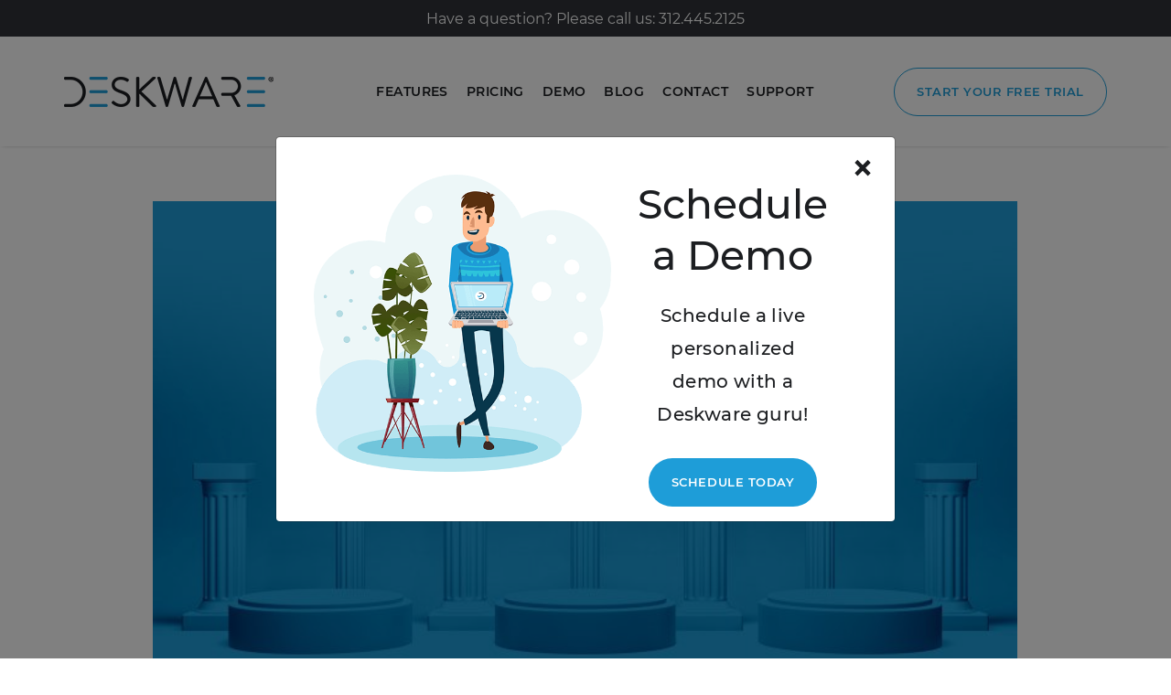

--- FILE ---
content_type: text/html; charset=UTF-8
request_url: https://deskware.com/what-are-the-four-pillars-of-leadership/
body_size: 11968
content:
<!doctype html>
<html lang="en-US" class="no-js">
	<head>
		<!-- Global site tag (gtag.js) - Google Analytics -->
		<script async src="https://www.googletagmanager.com/gtag/js?id=UA-110416044-2"></script>
		<script>
			window.dataLayer = window.dataLayer || [];
			function gtag(){dataLayer.push(arguments);}
			gtag('js', new Date());

			gtag('config', 'UA-110416044-2');
		</script>

		<meta charset="UTF-8">
		<meta name="google-site-verification" content="kSv_tGVIjGkRNXTdWoHWuNHuZRKO_uZuDadOLwdf40w" />

		<meta http-equiv="X-UA-Compatible" content="IE=edge,chrome=1">
		<meta name="viewport" content="width=device-width, initial-scale=1.0">
		<meta name="description" content="A trustworthy, cloud-based customer support solution for any industry">

		<title>What Are the Four Pillars of Leadership? - Deskware : Deskware</title><link rel="preload" data-rocket-preload as="style" href="https://fonts.googleapis.com/css2?family=Montserrat&#038;family=Open+Sans&#038;display=swap" /><link rel="stylesheet" href="https://fonts.googleapis.com/css2?family=Montserrat&#038;family=Open+Sans&#038;display=swap" media="print" onload="this.media='all'" /><noscript><link rel="stylesheet" href="https://fonts.googleapis.com/css2?family=Montserrat&#038;family=Open+Sans&#038;display=swap" /></noscript><link rel="preload" data-rocket-preload as="image" href="https://deskware.com/wp-content/uploads/2020/03/Pillars-1-1-700x394.jpg" fetchpriority="high">

		<link href="//www.google-analytics.com" rel="dns-prefetch">
    <link href="https://deskware.com/wp-content/themes/empist-theme/img/icons/favicon.ico" rel="shortcut icon">
    <link href="https://deskware.com/wp-content/themes/empist-theme/img/icons/apple-touch-icon.png" rel="apple-touch-icon-precomposed">

		<link rel="apple-touch-icon" sizes="76x76" href="https://deskware.com/wp-content/themes/empist-theme/img/icons/apple-touch-icon.png">
		<link rel="icon" type="image/png" sizes="32x32" href="https://deskware.com/wp-content/themes/empist-theme/img/icons/favicon-32x32.png">
		<link rel="icon" type="image/png" sizes="16x16" href="https://deskware.com/wp-content/themes/empist-theme/img/icons/favicon-16x16.png">
		<link rel="manifest" href="https://deskware.com/wp-content/themes/empist-theme/img/icons/site.webmanifest">
		<link rel="mask-icon" href="https://deskware.com/wp-content/themes/empist-theme/img/icons/safari-pinned-tab.svg" color="#5bbad5">

		

		<!-- Google Tag Manager -->
		<script>(function(w,d,s,l,i){w[l]=w[l]||[];w[l].push({'gtm.start':
		new Date().getTime(),event:'gtm.js'});var f=d.getElementsByTagName(s)[0],
		j=d.createElement(s),dl=l!='dataLayer'?'&l='+l:'';j.async=true;j.src=
		'https://www.googletagmanager.com/gtm.js?id='+i+dl;f.parentNode.insertBefore(j,f);
		})(window,document,'script','dataLayer','GTM-MKKSCF4');</script>

		<meta name='robots' content='index, follow, max-image-preview:large, max-snippet:-1, max-video-preview:-1' />
	<style>img:is([sizes="auto" i], [sizes^="auto," i]) { contain-intrinsic-size: 3000px 1500px }</style>
	
	<!-- This site is optimized with the Yoast SEO Premium plugin v23.9 (Yoast SEO v23.9) - https://yoast.com/wordpress/plugins/seo/ -->
	<meta name="description" content="The most effective customer service programs rely on great leaders. The greatest leaders? They rely on the four pillars of leadership. " />
	<link rel="canonical" href="https://deskware.com/what-are-the-four-pillars-of-leadership/" />
	<meta property="og:locale" content="en_US" />
	<meta property="og:type" content="article" />
	<meta property="og:title" content="What Are the Four Pillars of Leadership?" />
	<meta property="og:description" content="The most effective customer service programs rely on great leaders. The greatest leaders? They rely on the four pillars of leadership. " />
	<meta property="og:url" content="https://deskware.com/what-are-the-four-pillars-of-leadership/" />
	<meta property="og:site_name" content="Deskware" />
	<meta property="article:published_time" content="2020-03-18T17:53:34+00:00" />
	<meta property="og:image" content="https://deskware.com/wp-content/uploads/2020/03/Pillars-1-1.jpg" />
	<meta property="og:image:width" content="1920" />
	<meta property="og:image:height" content="1080" />
	<meta property="og:image:type" content="image/jpeg" />
	<meta name="author" content="deskware_admin" />
	<meta name="twitter:card" content="summary_large_image" />
	<meta name="twitter:label1" content="Written by" />
	<meta name="twitter:data1" content="deskware_admin" />
	<meta name="twitter:label2" content="Est. reading time" />
	<meta name="twitter:data2" content="3 minutes" />
	<script type="application/ld+json" class="yoast-schema-graph">{"@context":"https://schema.org","@graph":[{"@type":"WebPage","@id":"https://deskware.com/what-are-the-four-pillars-of-leadership/","url":"https://deskware.com/what-are-the-four-pillars-of-leadership/","name":"What Are the Four Pillars of Leadership? - Deskware","isPartOf":{"@id":"https://deskware.com/#website"},"primaryImageOfPage":{"@id":"https://deskware.com/what-are-the-four-pillars-of-leadership/#primaryimage"},"image":{"@id":"https://deskware.com/what-are-the-four-pillars-of-leadership/#primaryimage"},"thumbnailUrl":"https://deskware.com/wp-content/uploads/2020/03/Pillars-1-1.jpg","datePublished":"2020-03-18T17:53:34+00:00","dateModified":"2020-03-18T17:53:34+00:00","author":{"@id":"https://deskware.com/#/schema/person/9c7c71f506deb45d85ebbfcb2b44858b"},"description":"The most effective customer service programs rely on great leaders. The greatest leaders? They rely on the four pillars of leadership. ","breadcrumb":{"@id":"https://deskware.com/what-are-the-four-pillars-of-leadership/#breadcrumb"},"inLanguage":"en-US","potentialAction":[{"@type":"ReadAction","target":["https://deskware.com/what-are-the-four-pillars-of-leadership/"]}]},{"@type":"ImageObject","inLanguage":"en-US","@id":"https://deskware.com/what-are-the-four-pillars-of-leadership/#primaryimage","url":"https://deskware.com/wp-content/uploads/2020/03/Pillars-1-1.jpg","contentUrl":"https://deskware.com/wp-content/uploads/2020/03/Pillars-1-1.jpg","width":1920,"height":1080,"caption":"four pillars of leadership"},{"@type":"BreadcrumbList","@id":"https://deskware.com/what-are-the-four-pillars-of-leadership/#breadcrumb","itemListElement":[{"@type":"ListItem","position":1,"name":"Home","item":"https://deskware.com/"},{"@type":"ListItem","position":2,"name":"Blog","item":"https://deskware.com/blog/"},{"@type":"ListItem","position":3,"name":"What Are the Four Pillars of Leadership?"}]},{"@type":"WebSite","@id":"https://deskware.com/#website","url":"https://deskware.com/","name":"Deskware","description":"A trustworthy, cloud-based customer support solution for any industry","potentialAction":[{"@type":"SearchAction","target":{"@type":"EntryPoint","urlTemplate":"https://deskware.com/?s={search_term_string}"},"query-input":{"@type":"PropertyValueSpecification","valueRequired":true,"valueName":"search_term_string"}}],"inLanguage":"en-US"},{"@type":"Person","@id":"https://deskware.com/#/schema/person/9c7c71f506deb45d85ebbfcb2b44858b","name":"deskware_admin","image":{"@type":"ImageObject","inLanguage":"en-US","@id":"https://deskware.com/#/schema/person/image/","url":"https://secure.gravatar.com/avatar/2fc673410526aac5c619248daac7b158?s=96&r=g","contentUrl":"https://secure.gravatar.com/avatar/2fc673410526aac5c619248daac7b158?s=96&r=g","caption":"deskware_admin"},"url":"https://deskware.com/author/deskware_admin/"}]}</script>
	<!-- / Yoast SEO Premium plugin. -->


<link href='https://fonts.gstatic.com' crossorigin rel='preconnect' />
<link rel="alternate" type="application/rss+xml" title="Deskware &raquo; Feed" href="https://deskware.com/feed/" />
<link rel="alternate" type="application/rss+xml" title="Deskware &raquo; Comments Feed" href="https://deskware.com/comments/feed/" />
<style id='wp-emoji-styles-inline-css' type='text/css'>

	img.wp-smiley, img.emoji {
		display: inline !important;
		border: none !important;
		box-shadow: none !important;
		height: 1em !important;
		width: 1em !important;
		margin: 0 0.07em !important;
		vertical-align: -0.1em !important;
		background: none !important;
		padding: 0 !important;
	}
</style>
<link rel='stylesheet' id='wp-block-library-css' href='https://deskware.com/wp-includes/css/dist/block-library/style.min.css?ver=6.7.4'  media='all' />
<style id='classic-theme-styles-inline-css' type='text/css'>
/*! This file is auto-generated */
.wp-block-button__link{color:#fff;background-color:#32373c;border-radius:9999px;box-shadow:none;text-decoration:none;padding:calc(.667em + 2px) calc(1.333em + 2px);font-size:1.125em}.wp-block-file__button{background:#32373c;color:#fff;text-decoration:none}
</style>
<style id='global-styles-inline-css' type='text/css'>
:root{--wp--preset--aspect-ratio--square: 1;--wp--preset--aspect-ratio--4-3: 4/3;--wp--preset--aspect-ratio--3-4: 3/4;--wp--preset--aspect-ratio--3-2: 3/2;--wp--preset--aspect-ratio--2-3: 2/3;--wp--preset--aspect-ratio--16-9: 16/9;--wp--preset--aspect-ratio--9-16: 9/16;--wp--preset--color--black: #000000;--wp--preset--color--cyan-bluish-gray: #abb8c3;--wp--preset--color--white: #ffffff;--wp--preset--color--pale-pink: #f78da7;--wp--preset--color--vivid-red: #cf2e2e;--wp--preset--color--luminous-vivid-orange: #ff6900;--wp--preset--color--luminous-vivid-amber: #fcb900;--wp--preset--color--light-green-cyan: #7bdcb5;--wp--preset--color--vivid-green-cyan: #00d084;--wp--preset--color--pale-cyan-blue: #8ed1fc;--wp--preset--color--vivid-cyan-blue: #0693e3;--wp--preset--color--vivid-purple: #9b51e0;--wp--preset--gradient--vivid-cyan-blue-to-vivid-purple: linear-gradient(135deg,rgba(6,147,227,1) 0%,rgb(155,81,224) 100%);--wp--preset--gradient--light-green-cyan-to-vivid-green-cyan: linear-gradient(135deg,rgb(122,220,180) 0%,rgb(0,208,130) 100%);--wp--preset--gradient--luminous-vivid-amber-to-luminous-vivid-orange: linear-gradient(135deg,rgba(252,185,0,1) 0%,rgba(255,105,0,1) 100%);--wp--preset--gradient--luminous-vivid-orange-to-vivid-red: linear-gradient(135deg,rgba(255,105,0,1) 0%,rgb(207,46,46) 100%);--wp--preset--gradient--very-light-gray-to-cyan-bluish-gray: linear-gradient(135deg,rgb(238,238,238) 0%,rgb(169,184,195) 100%);--wp--preset--gradient--cool-to-warm-spectrum: linear-gradient(135deg,rgb(74,234,220) 0%,rgb(151,120,209) 20%,rgb(207,42,186) 40%,rgb(238,44,130) 60%,rgb(251,105,98) 80%,rgb(254,248,76) 100%);--wp--preset--gradient--blush-light-purple: linear-gradient(135deg,rgb(255,206,236) 0%,rgb(152,150,240) 100%);--wp--preset--gradient--blush-bordeaux: linear-gradient(135deg,rgb(254,205,165) 0%,rgb(254,45,45) 50%,rgb(107,0,62) 100%);--wp--preset--gradient--luminous-dusk: linear-gradient(135deg,rgb(255,203,112) 0%,rgb(199,81,192) 50%,rgb(65,88,208) 100%);--wp--preset--gradient--pale-ocean: linear-gradient(135deg,rgb(255,245,203) 0%,rgb(182,227,212) 50%,rgb(51,167,181) 100%);--wp--preset--gradient--electric-grass: linear-gradient(135deg,rgb(202,248,128) 0%,rgb(113,206,126) 100%);--wp--preset--gradient--midnight: linear-gradient(135deg,rgb(2,3,129) 0%,rgb(40,116,252) 100%);--wp--preset--font-size--small: 13px;--wp--preset--font-size--medium: 20px;--wp--preset--font-size--large: 36px;--wp--preset--font-size--x-large: 42px;--wp--preset--spacing--20: 0.44rem;--wp--preset--spacing--30: 0.67rem;--wp--preset--spacing--40: 1rem;--wp--preset--spacing--50: 1.5rem;--wp--preset--spacing--60: 2.25rem;--wp--preset--spacing--70: 3.38rem;--wp--preset--spacing--80: 5.06rem;--wp--preset--shadow--natural: 6px 6px 9px rgba(0, 0, 0, 0.2);--wp--preset--shadow--deep: 12px 12px 50px rgba(0, 0, 0, 0.4);--wp--preset--shadow--sharp: 6px 6px 0px rgba(0, 0, 0, 0.2);--wp--preset--shadow--outlined: 6px 6px 0px -3px rgba(255, 255, 255, 1), 6px 6px rgba(0, 0, 0, 1);--wp--preset--shadow--crisp: 6px 6px 0px rgba(0, 0, 0, 1);}:where(.is-layout-flex){gap: 0.5em;}:where(.is-layout-grid){gap: 0.5em;}body .is-layout-flex{display: flex;}.is-layout-flex{flex-wrap: wrap;align-items: center;}.is-layout-flex > :is(*, div){margin: 0;}body .is-layout-grid{display: grid;}.is-layout-grid > :is(*, div){margin: 0;}:where(.wp-block-columns.is-layout-flex){gap: 2em;}:where(.wp-block-columns.is-layout-grid){gap: 2em;}:where(.wp-block-post-template.is-layout-flex){gap: 1.25em;}:where(.wp-block-post-template.is-layout-grid){gap: 1.25em;}.has-black-color{color: var(--wp--preset--color--black) !important;}.has-cyan-bluish-gray-color{color: var(--wp--preset--color--cyan-bluish-gray) !important;}.has-white-color{color: var(--wp--preset--color--white) !important;}.has-pale-pink-color{color: var(--wp--preset--color--pale-pink) !important;}.has-vivid-red-color{color: var(--wp--preset--color--vivid-red) !important;}.has-luminous-vivid-orange-color{color: var(--wp--preset--color--luminous-vivid-orange) !important;}.has-luminous-vivid-amber-color{color: var(--wp--preset--color--luminous-vivid-amber) !important;}.has-light-green-cyan-color{color: var(--wp--preset--color--light-green-cyan) !important;}.has-vivid-green-cyan-color{color: var(--wp--preset--color--vivid-green-cyan) !important;}.has-pale-cyan-blue-color{color: var(--wp--preset--color--pale-cyan-blue) !important;}.has-vivid-cyan-blue-color{color: var(--wp--preset--color--vivid-cyan-blue) !important;}.has-vivid-purple-color{color: var(--wp--preset--color--vivid-purple) !important;}.has-black-background-color{background-color: var(--wp--preset--color--black) !important;}.has-cyan-bluish-gray-background-color{background-color: var(--wp--preset--color--cyan-bluish-gray) !important;}.has-white-background-color{background-color: var(--wp--preset--color--white) !important;}.has-pale-pink-background-color{background-color: var(--wp--preset--color--pale-pink) !important;}.has-vivid-red-background-color{background-color: var(--wp--preset--color--vivid-red) !important;}.has-luminous-vivid-orange-background-color{background-color: var(--wp--preset--color--luminous-vivid-orange) !important;}.has-luminous-vivid-amber-background-color{background-color: var(--wp--preset--color--luminous-vivid-amber) !important;}.has-light-green-cyan-background-color{background-color: var(--wp--preset--color--light-green-cyan) !important;}.has-vivid-green-cyan-background-color{background-color: var(--wp--preset--color--vivid-green-cyan) !important;}.has-pale-cyan-blue-background-color{background-color: var(--wp--preset--color--pale-cyan-blue) !important;}.has-vivid-cyan-blue-background-color{background-color: var(--wp--preset--color--vivid-cyan-blue) !important;}.has-vivid-purple-background-color{background-color: var(--wp--preset--color--vivid-purple) !important;}.has-black-border-color{border-color: var(--wp--preset--color--black) !important;}.has-cyan-bluish-gray-border-color{border-color: var(--wp--preset--color--cyan-bluish-gray) !important;}.has-white-border-color{border-color: var(--wp--preset--color--white) !important;}.has-pale-pink-border-color{border-color: var(--wp--preset--color--pale-pink) !important;}.has-vivid-red-border-color{border-color: var(--wp--preset--color--vivid-red) !important;}.has-luminous-vivid-orange-border-color{border-color: var(--wp--preset--color--luminous-vivid-orange) !important;}.has-luminous-vivid-amber-border-color{border-color: var(--wp--preset--color--luminous-vivid-amber) !important;}.has-light-green-cyan-border-color{border-color: var(--wp--preset--color--light-green-cyan) !important;}.has-vivid-green-cyan-border-color{border-color: var(--wp--preset--color--vivid-green-cyan) !important;}.has-pale-cyan-blue-border-color{border-color: var(--wp--preset--color--pale-cyan-blue) !important;}.has-vivid-cyan-blue-border-color{border-color: var(--wp--preset--color--vivid-cyan-blue) !important;}.has-vivid-purple-border-color{border-color: var(--wp--preset--color--vivid-purple) !important;}.has-vivid-cyan-blue-to-vivid-purple-gradient-background{background: var(--wp--preset--gradient--vivid-cyan-blue-to-vivid-purple) !important;}.has-light-green-cyan-to-vivid-green-cyan-gradient-background{background: var(--wp--preset--gradient--light-green-cyan-to-vivid-green-cyan) !important;}.has-luminous-vivid-amber-to-luminous-vivid-orange-gradient-background{background: var(--wp--preset--gradient--luminous-vivid-amber-to-luminous-vivid-orange) !important;}.has-luminous-vivid-orange-to-vivid-red-gradient-background{background: var(--wp--preset--gradient--luminous-vivid-orange-to-vivid-red) !important;}.has-very-light-gray-to-cyan-bluish-gray-gradient-background{background: var(--wp--preset--gradient--very-light-gray-to-cyan-bluish-gray) !important;}.has-cool-to-warm-spectrum-gradient-background{background: var(--wp--preset--gradient--cool-to-warm-spectrum) !important;}.has-blush-light-purple-gradient-background{background: var(--wp--preset--gradient--blush-light-purple) !important;}.has-blush-bordeaux-gradient-background{background: var(--wp--preset--gradient--blush-bordeaux) !important;}.has-luminous-dusk-gradient-background{background: var(--wp--preset--gradient--luminous-dusk) !important;}.has-pale-ocean-gradient-background{background: var(--wp--preset--gradient--pale-ocean) !important;}.has-electric-grass-gradient-background{background: var(--wp--preset--gradient--electric-grass) !important;}.has-midnight-gradient-background{background: var(--wp--preset--gradient--midnight) !important;}.has-small-font-size{font-size: var(--wp--preset--font-size--small) !important;}.has-medium-font-size{font-size: var(--wp--preset--font-size--medium) !important;}.has-large-font-size{font-size: var(--wp--preset--font-size--large) !important;}.has-x-large-font-size{font-size: var(--wp--preset--font-size--x-large) !important;}
:where(.wp-block-post-template.is-layout-flex){gap: 1.25em;}:where(.wp-block-post-template.is-layout-grid){gap: 1.25em;}
:where(.wp-block-columns.is-layout-flex){gap: 2em;}:where(.wp-block-columns.is-layout-grid){gap: 2em;}
:root :where(.wp-block-pullquote){font-size: 1.5em;line-height: 1.6;}
</style>
<link rel='stylesheet' id='style-css' href='https://deskware.com/wp-content/themes/empist-theme/style.css?ver=6.7.4'  media='all' />
<script  src="https://deskware.com/wp-includes/js/jquery/jquery.min.js?ver=3.7.1" id="jquery-core-js"></script>
<script  src="https://deskware.com/wp-includes/js/jquery/jquery-migrate.min.js?ver=3.4.1" id="jquery-migrate-js" data-rocket-defer defer></script>
<link rel="https://api.w.org/" href="https://deskware.com/wp-json/" /><link rel="alternate" title="JSON" type="application/json" href="https://deskware.com/wp-json/wp/v2/posts/986" /><link rel="EditURI" type="application/rsd+xml" title="RSD" href="https://deskware.com/xmlrpc.php?rsd" />
<meta name="generator" content="WordPress 6.7.4" />
<link rel='shortlink' href='https://deskware.com/?p=986' />
<link rel="alternate" title="oEmbed (JSON)" type="application/json+oembed" href="https://deskware.com/wp-json/oembed/1.0/embed?url=https%3A%2F%2Fdeskware.com%2Fwhat-are-the-four-pillars-of-leadership%2F" />
<link rel="alternate" title="oEmbed (XML)" type="text/xml+oembed" href="https://deskware.com/wp-json/oembed/1.0/embed?url=https%3A%2F%2Fdeskware.com%2Fwhat-are-the-four-pillars-of-leadership%2F&#038;format=xml" />
<!-- Start Drift By WP-Plugin: Drift -->
<!-- Start of Async Drift Code -->
<script>
"use strict";

!function() {
  var t = window.driftt = window.drift = window.driftt || [];
  if (!t.init) {
    if (t.invoked) return void (window.console && console.error && console.error("Drift snippet included twice."));
    t.invoked = !0, t.methods = [ "identify", "config", "track", "reset", "debug", "show", "ping", "page", "hide", "off", "on" ], 
    t.factory = function(e) {
      return function() {
        var n = Array.prototype.slice.call(arguments);
        return n.unshift(e), t.push(n), t;
      };
    }, t.methods.forEach(function(e) {
      t[e] = t.factory(e);
    }), t.load = function(t) {
      var e = 3e5, n = Math.ceil(new Date() / e) * e, o = document.createElement("script");
      o.type = "text/javascript", o.async = !0, o.crossorigin = "anonymous", o.src = "https://js.driftt.com/include/" + n + "/" + t + ".js";
      var i = document.getElementsByTagName("script")[0];
      i.parentNode.insertBefore(o, i);
    };
  }
}();
drift.SNIPPET_VERSION = '0.3.1';
drift.load('rb9uvzyevrws');
</script>
<!-- End of Async Drift Code --><!-- end: Drift Code. -->
<link rel="icon" href="https://deskware.com/wp-content/uploads/2020/04/SMALLLOGOx2.png" sizes="32x32" />
<link rel="icon" href="https://deskware.com/wp-content/uploads/2020/04/SMALLLOGOx2.png" sizes="192x192" />
<link rel="apple-touch-icon" href="https://deskware.com/wp-content/uploads/2020/04/SMALLLOGOx2.png" />
<meta name="msapplication-TileImage" content="https://deskware.com/wp-content/uploads/2020/04/SMALLLOGOx2.png" />
<noscript><style id="rocket-lazyload-nojs-css">.rll-youtube-player, [data-lazy-src]{display:none !important;}</style></noscript>	<style id="rocket-lazyrender-inline-css">[data-wpr-lazyrender] {content-visibility: auto;}</style><meta name="generator" content="WP Rocket 3.17.3" data-wpr-features="wpr_defer_js wpr_minify_js wpr_lazyload_images wpr_automatic_lazy_rendering wpr_oci wpr_desktop" /></head>
	<body class="post-template-default single single-post postid-986 single-format-standard">
		<!-- Google Tag Manager (noscript) -->
		<noscript><iframe src="https://www.googletagmanager.com/ns.html?id=GTM-MKKSCF4" height="0" width="0" style="display:none;visibility:hidden"></iframe></noscript>
		<!-- End Google Tag Manager (noscript) -->

		<!-- wrapper -->
		<div  class="wrapper" id="app">

			<div  id="offset-menu" class="offset-menu offset-menu-header offset-menu-mobile">
				<div  class="scroll-wrapper">
    <div class="menus-wrapper">
        <ul class="menu level-1">
            <li><a href="https://deskware.com/features/" class="" data-handle="features">Features</a></li><li><a href="https://deskware.com/pricing/" class="" data-handle="pricing">Pricing</a></li><li><a href="https://deskware.com/demo/" class="" data-handle="demo">Demo</a></li><li><a href="https://deskware.com/blog/" class="" data-handle="blog">Blog</a></li><li><a href="https://deskware.com/contact/" class="" data-handle="contact">Contact</a></li><li><a href="/knowledge-base" class="" data-handle="support">Support</a></li>        </ul>
    </div>
</div>

<div  class="social-wrapper">
    <div class="social-title text-uppercase">Follow us</div><div class="menu-follow-us-container"><ul id="menu-follow-us" class="social-menu list-inline"><li id="menu-item-45" class="fab fa-facebook-f menu-item menu-item-type-custom menu-item-object-custom menu-item-45"><a target="_blank" href="https://www.facebook.com/deskwarehq/">Facebook</a></li>
<li id="menu-item-46" class="fab fa-twitter menu-item menu-item-type-custom menu-item-object-custom menu-item-46"><a target="_blank" href="https://twitter.com/deskwarehq">Twitter</a></li>
<li id="menu-item-47" class="fab fa-linkedin menu-item menu-item-type-custom menu-item-object-custom menu-item-47"><a target="_blank" href="https://www.linkedin.com/company/deskwarehq/">Linkedin</a></li>
</ul></div></div>
      </div>

      <div  id="offset-overlay">
          <div  id="offset-menu-toggle" class="hidden-sm hidden-md hidden-lg">
            <span class="fas fa-close" aria-hidden="true"></span>
          </div>
      </div>

			<!-- header -->
			<header  id="header" class="header clear" role="banner">

				<!-- Announcement bar container -->
									<div  class="announcement-bar container-fluid p-0">

													<div class="row align-items-center no-gutters">
								<div class="col-12">
									<div class="bar d-flex align-items-center justify-content-center w-100 bg-blue-dark">
										<p class="wow fadeInDown m-b-0"
                        data-wow-duration="1.4s"
                        data-wow-delay=".4s">Have a question? Please call us: 312.445.2125</p>
									</div>
								</div>
							</div>
											</div>
				
				<!-- Mobile menu container -->
				<div  class="container-fluid mobile-menu-container d-lg-none p-0">
					<div class="row align-items-center no-gutters">
						<div class="col-12">
							<!-- burger button -->
								<a href="#offset-menu" id="nav-icon" class="nav-burger d-inline-block position-relative">
									<span></span>
									<span></span>
									<span></span>
									<span></span>
								</a>
							<!-- /burger button -->

							<!-- logo -->
							<a class="logo-container d-inline-block" href="https://deskware.com">
								<img class="logo-img img-bg" src="data:image/svg+xml,%3Csvg%20xmlns='http://www.w3.org/2000/svg'%20viewBox='0%200%200%200'%3E%3C/svg%3E" alt="" data-lazy-src="https://deskware.com/wp-content/themes/empist-theme/img/logox2.png"><noscript><img class="logo-img img-bg" src="https://deskware.com/wp-content/themes/empist-theme/img/logox2.png" alt=""></noscript>
							</a>
							<!-- /logo -->

							<!-- search -->
							<!-- <a href="#" class="blue search-pop-trigger d-inline-block float-right">
								<span class="fas fa-search" aria-hidden="true"></span>
							</a> -->
							<!-- /search -->
						</div>

						<div class="col-12 header-divider position-absolute b-0"></div>

					</div>
				</div>

				<!-- Desktop menu container -->
				<div  class="container desktop-menu-container d-none d-lg-block p-0">
					<div class="row align-items-center no-gutters">
						<div class="col-2 col-xl-3">
							<!-- logo -->
								<a class="d-block" href="https://deskware.com">
									<img class="logo-img img-bg w-100" src="https://deskware.com/wp-content/themes/empist-theme/img/logo.png" alt="">
							</a>
							<!-- /logo -->
						</div>

						<!-- nav -->
						<div class="d-none d-lg-block col-10 col-xl-9">
							<div class="offset-menu-wrapper d-flex align-items-center float-right">
								<div class="d-inline-block float-left nav-menu">
									<ul id="main-menu" class="nav navbar-nav">
																						<li>
													<a href="https://deskware.com/features/" $target >Features</a>
												</li>
																																	<li>
													<a href="https://deskware.com/pricing/" $target >Pricing</a>
												</li>
																																	<li>
													<a href="https://deskware.com/demo/" $target >Demo</a>
												</li>
																																	<li>
													<a href="https://deskware.com/blog/" $target >Blog</a>
												</li>
																																	<li>
													<a href="https://deskware.com/contact/" $target >Contact</a>
												</li>
																																	<li>
													<a href="/knowledge-base" $target >Support</a>
												</li>
																														</ul>
								</div>

																		<div class="d-inline-block float-right">
											<a href="/free-trial" targe="_self" class="d-flex h-100 align-items-center btn btn-outline">
												Start your free trial											</a>
										</div>
																	
							</div>
						</div>
						<!-- /nav -->

					</div>
				</div>

			</header>
			<!-- /header -->

<section  class="article-section">
	<div  id="primary" class="content-area">
		<main id="main" class="site-main">

			
				<div  class="container">
					<div class="row m-b-30">
						<div class="col-12 col-lg-10 offset-lg-1">
								<article itemscope itemtype="http://schema.org/Article" class="article bg-white">
    <div class="row">
        <div class="col-12">
                          <img fetchpriority="high" src="https://deskware.com/wp-content/uploads/2020/03/Pillars-1-1-700x394.jpg" alt="What Are the Four Pillars of Leadership?" class="w-100 m-b-30" itemprop="url">
                    </div>
    </div>

    <div class="row">
        <div class="col-12">
            <div class="single-post-heading br-b-1">
                <time
                  datetime="March 18, 2020"
                  itemprop="datePublished"
                  class="article-card-date semi-bold m-b-20 p-r-30 d-inline-block">
                    <i class="fas fa-calendar align-baseline p-r-5"></i>
                    March 18, 2020                </time>

                <div class="article-author d-inline-block">
                  <span class="font-italic blue-gray">Article By:</span>
                  <span class="blue-dark text-uppercase semi-bold">deskware_admin</span>
                </div>

                <div class="share-list d-inline-block float-right">
                  <div class="d-inline-block">Share:</div>
									<ul class="list-inline d-inline-block m-0 gray-light">
										<li class="list-inline-item">
											<a href="https://www.facebook.com/sharer/sharer.php?u=https://deskware.com/what-are-the-four-pillars-of-leadership/" target="_blank"><icon class="fab fa-facebook-f"></icon></a>
										</li>
										<li class="list-inline-item">
											<a href="https://twitter.com/intent/tweet?text=What Are the Four Pillars of Leadership?&url=https://deskware.com/what-are-the-four-pillars-of-leadership/" target="_blank"><icon class="fab fa-twitter"></icon></a>
										</li>
										<li class="list-inline-item">
											<a href="http://www.linkedin.com/shareArticle?mini=true&url=https://deskware.com/what-are-the-four-pillars-of-leadership/&title=What Are the Four Pillars of Leadership?&source=https://deskware.com" target="_blank"><icon class="fab fa-linkedin"></icon></a>
										</li>
									</ul>
                </div>
            </div>
        </div>

        <div class="col-12">
            <div class="single-post-title">
                <h1 class="article-card-title h2" itemprop="name headline">What Are the Four Pillars of Leadership?</h1>
            </div>
        </div>

        <div class="col-12">
            <div class="single-post-content br-b-1">
                <p><span style="font-weight: 400;">The best businesses rely on an effective customer service program. The most effective customer service programs rely on great leaders. </span></p>
<p><strong>The greatest leaders? They rely on the four pillars of leadership. </strong></p>
<p><span style="font-weight: 400;">Managing all the moving parts of a service team isn’t a simple task. And as the world of customer support continues to evolve at a break-neck pace, your employees need a leader who is constantly learning, adapting, and improving their leadership skills to keep up. </span></p>
<p><span style="font-weight: 400;">Mastering each of the four pillars listed below can ensure your managers are capable of leading your customer service team – and, by extension, your business – to be the best it can be, no matter the changes that lie ahead. </span></p>
<p><strong>Let’s dive in:</strong></p>
<h4><span style="font-weight: 400;">1. Relationship Building</span></h4>
<p><span style="font-weight: 400;">Your agents already know the importance of relationship building. They do it with their customers every single day. But just as your employees build relationships with clients in order to foster trust, so too must your service leaders with their team members. </span></p>
<p><span style="font-weight: 400;">Developing personal relationships with your employees will, in turn, develop employee confidence in the business itself. Service leaders who get to know their agents as people can expect higher levels of trust and a happier team overall.</span></p>
<h4><span style="font-weight: 400;">2. Change Embracer</span></h4>
<p><span style="font-weight: 400;">From the technology we use to the hours we operate, the way modern customer service teams operate is constantly changing. </span></p>
<p><span style="font-weight: 400;">The best leaders have to be ready and willing to embrace these changes as they come. Viewing changes as opportunities – and approaching them creatively – can keep your service program from getting bogged down in “the way things should be.” </span></p>
<h4><span style="font-weight: 400;">3. Talent Development</span></h4>
<p><span style="font-weight: 400;">Leaders aren’t born, they’re made. And in addition to managing the team day-to-day, a good leader will also look for opportunities to make leaders out of others. </span></p>
<p><span style="font-weight: 400;">Creating growth and management opportunities for all levels of employees will build trust, employee engagement, and loyalty. Recognizing good work in others and knowing how to delegate will keep your team operating as, well, a team – instead of as a hierarchy. </span></p>
<h4><span style="font-weight: 400;">4. Strategic Thinking</span></h4>
<p><span style="font-weight: 400;">The difference between a great leader and a leader who’s just okay is the difference between action and reaction. </span></p>
<p><span style="font-weight: 400;">Great leaders think ahead to form contingencies, concerning themselves with the “what if” of every scenario and making a game plan to deal with the potential outcomes. Thinking strategically requires that customer service leads are decision-makers, that they are comfortable and capable of having a response at-the-ready should anything go wrong, rather than working on the fly once something </span><i><span style="font-weight: 400;">does</span></i><span style="font-weight: 400;"> go wrong. </span></p>
<h4><span style="font-weight: 400;">Leading By Example</span></h4>
<p><span style="font-weight: 400;">These four pillars of leadership – relationship building, change embracer, talent development, and strategic thinking – can be used as a way to measure and improve your leadership skills when it comes to customer service. </span></p>
<p><strong>But you can’t do it all alone. </strong></p>
<p><span style="font-weight: 400;">Deskware’s suite of service management tools have been crafted to support thoughtful organization, meaningful collaboration, and quality leadership in all that you do. To learn more about how Deskware can help your customer service team, visit us <a href="https://deskware.com/">online</a> today!</span></p>
<p><i><span data-contrast="auto">Want to stay connected? Give us a follow on </span></i><a href="https://www.facebook.com/DeskwareHQ/"><i><span data-contrast="none">Facebook</span></i></a><i><span data-contrast="auto">, </span></i><a href="https://www.linkedin.com/company/18978685"><i><span data-contrast="none">LinkedIn</span></i></a><i><span data-contrast="auto">, </span></i><a href="https://twitter.com/DeskwareHQ"><i><span data-contrast="none">Twitter</span></i></a><i><span data-contrast="auto">, and </span></i><a href="https://www.instagram.com/deskwarehq/"><i><span data-contrast="none">Instagram</span></i></a><i><span data-contrast="auto">.  </span></i><span data-ccp-props="{&quot;201341983&quot;:0,&quot;335559739&quot;:160,&quot;335559740&quot;:259}"> </span></p>
            </div>
        </div>

        <div class="col-12">
          <div class="wrapper w-100 d-inline-block p-tb-15 br-b-1 m-b-60">

                          <div class="tags d-inline-block float-left">
                <ul class="list-inline d-inline-block m-0 gray-light">
                                      <li class="list-inline-item m-0">
                      <a href="" target="_self" class="blue text-underline font-italic">customer support</a>
                    </li>
                                      <li class="list-inline-item m-0">
                      <a href="" target="_self" class="blue text-underline font-italic">leadership</a>
                    </li>
                                      <li class="list-inline-item m-0">
                      <a href="" target="_self" class="blue text-underline font-italic">support team</a>
                    </li>
                                  </ul>
              </div>
            
            <div class="share-list d-inline-block float-right">
              <div class="d-inline-block">Share:</div>
              <ul class="list-inline d-inline-block m-0 gray-light">
                <li class="list-inline-item">
                  <a href="https://www.facebook.com/sharer/sharer.php?u=https://deskware.com/what-are-the-four-pillars-of-leadership/" target="_blank"><icon class="fab fa-facebook-f"></icon></a>
                </li>
                <li class="list-inline-item">
                  <a href="https://twitter.com/intent/tweet?text=What Are the Four Pillars of Leadership?&url=https://deskware.com/what-are-the-four-pillars-of-leadership/" target="_blank"><icon class="fab fa-twitter"></icon></a>
                </li>
                <li class="list-inline-item">
                  <a href="http://www.linkedin.com/shareArticle?mini=true&url=https://deskware.com/what-are-the-four-pillars-of-leadership/&title=What Are the Four Pillars of Leadership?&source=https://deskware.com" target="_blank"><icon class="fab fa-linkedin"></icon></a>
                </li>
              </ul>
            </div>
          </div>
        </div>

        
    </div>
</article>						</div>
					</div>
				</div>

			
		</main>
	</div>
</section>

			<!-- Above the footer Demo Banner -->
			<section data-bg="https://deskware.com/wp-content/uploads/2020/04/footer_hero.png" class="footer-hero-section p-t-100 p-b-110 img-bg rocket-lazyload" style="" >
    <div  class="container">
        <div class="row no-gutters">

            <div class="col-12 text-center">
                                    <div class="h3 white p-b-20 wow fadeInDown"
                        data-wow-duration="1.4s"
                        data-wow-delay=".2s">
                        Try Deskware free for 14 days                    </div>
                
                
                    <a href="/free-trial" target="_self" class="btn btn-outline white wow fadeIn"
                        data-wow-duration="1.4s"
                        data-wow-delay=".4s">
                        Get Started                    </a>

                            </div>

        </div>
    </div>
</section>
			<!-- footer -->
			<footer data-wpr-lazyrender="1" class="footer w-100 p-tb-100" role="contentinfo">
				<div class="container">

					<div class="offset-menu offset-menu-footer d-lg-none d-xl-none">
						<div class="scroll-wrapper">
    <div class="menus-wrapper">
        <ul class="menu level-1">
            <li class="dropdown has-sub">
                <a href="#" class="link">Product</a>
                <a class="collapsed" role="button" href="#item-11" aria-expanded="false"></a>

                <ul id="item-11" class="level-2 collapse">
                    <li><a class="gray" href="https://deskware.com/features/">Features</a></li><li><a class="gray" href="https://deskware.com/mobile/">Mobile</a></li><li><a class="gray" href="https://deskware.com/pricing/">Pricing</a></li><li><a class="gray" href="https://deskware.com/security/">Security</a></li>                </ul>
            </li>

            <li class="dropdown has-sub">
                
                                    <a href="#" class="link">Get Started</a>
                    <a class="collapsed" role="button" href="#item-22" aria-expanded="false"></a>
                    <ul id="item-22" class="level-2 collapse">
                        <li><a class="gray" href="https://deskware.com/contact/">Contact</a></li><li><a class="gray" href="https://deskware.com/free-trial/">Free Trial</a></li><li><a class="gray" href="https://deskware.com/demo/">Demo</a></li>                    </ul>
                            </li>

            <li class="dropdown has-sub">
                
                                    <a href="#" class="link">Company</a>
                    <a class="collapsed" role="button" href="#item-33" aria-expanded="false"></a>
                    <ul id="item-33" class="level-2 collapse">
                        <li><a class="gray" href="/knowledge-base/">Support</a></li><li><a class="gray" href="https://deskware.com/contact/">Contact</a></li><li><a class="gray" href="https://deskware.com/terms-of-service/">Terms of Service</a></li><li><a class="gray" href="https://deskware.com/privacy-policy/">Privacy Policy</a></li>                    </ul>
                            </li>

            <li class="dropdown has-sub">
                
                            </li>

            <li class="dropdown has-sub">
                
                                    <a href="#" class="link">Resources</a>
                    <a class="collapsed" role="button" href="#item-55" aria-expanded="false"></a>
                    <ul id="item-55" class="level-2 collapse">
                        <li><a class="gray" href="https://deskware.com/blog/">Blog</a></li>                    </ul>
                            </li>
        </ul>
    </div>
</div>


<div class="social-wrapper">
    <div class="social-title text-uppercase">Follow us</div><div class="menu-follow-us-container"><ul id="menu-follow-us-1" class="social list-inline"><li class="fab fa-facebook-f menu-item menu-item-type-custom menu-item-object-custom menu-item-45"><a target="_blank" href="https://www.facebook.com/deskwarehq/">Facebook</a></li>
<li class="fab fa-twitter menu-item menu-item-type-custom menu-item-object-custom menu-item-46"><a target="_blank" href="https://twitter.com/deskwarehq">Twitter</a></li>
<li class="fab fa-linkedin menu-item menu-item-type-custom menu-item-object-custom menu-item-47"><a target="_blank" href="https://www.linkedin.com/company/deskwarehq/">Linkedin</a></li>
</ul></div>
    <img class="img-bg d-inline-block" src="data:image/svg+xml,%3Csvg%20xmlns='http://www.w3.org/2000/svg'%20viewBox='0%200%200%200'%3E%3C/svg%3E" alt="" data-lazy-src="https://deskware.com/wp-content/themes/empist-theme/img/google_play.png"><noscript><img class="img-bg d-inline-block" src="https://deskware.com/wp-content/themes/empist-theme/img/google_play.png" alt=""></noscript>
    <img class="img-bg d-inline-block" src="data:image/svg+xml,%3Csvg%20xmlns='http://www.w3.org/2000/svg'%20viewBox='0%200%200%200'%3E%3C/svg%3E" alt="" data-lazy-src="https://deskware.com/wp-content/themes/empist-theme/img/app_store.png"><noscript><img class="img-bg d-inline-block" src="https://deskware.com/wp-content/themes/empist-theme/img/app_store.png" alt=""></noscript>
</div>
					</div>

					<div class="row justify-content-center no-gutters d-none d-lg-flex d-xl-flex">

						<div class="col-2">
							<img class="logo-img img-bg d-block wow fadeIn"
								data-wow-duration="1.4s"
								data-wow-delay=".4s"
							 src="data:image/svg+xml,%3Csvg%20xmlns='http://www.w3.org/2000/svg'%20viewBox='0%200%200%200'%3E%3C/svg%3E" alt="" data-lazy-src="https://deskware.com/wp-content/themes/empist-theme/img/small_logo.png"><noscript><img class="logo-img img-bg d-block wow fadeIn"
								data-wow-duration="1.4s"
								data-wow-delay=".4s"
								src="https://deskware.com/wp-content/themes/empist-theme/img/small_logo.png" alt=""></noscript>

							<!-- copyright -->
							<p class="copyright blue-gray text-left text-uppercase p-tb-15 gray m-0 wow fadeIn"
								data-wow-duration="1.4s"
								data-wow-delay=".8s">
									Deskware &copy; 2026							</p>
							<!-- /copyright -->
						</div>

						<div class="col-2">
							<h6>Product</h6><div class="menu-product-container"><ul id="menu-product" class="menu"><li id="menu-item-2017" class="menu-item menu-item-type-post_type menu-item-object-page menu-item-2017"><a href="https://deskware.com/features/">Features</a></li>
<li id="menu-item-2021" class="menu-item menu-item-type-post_type menu-item-object-page menu-item-2021"><a href="https://deskware.com/mobile/">Mobile</a></li>
<li id="menu-item-51" class="menu-item menu-item-type-post_type menu-item-object-page menu-item-51"><a href="https://deskware.com/pricing/">Pricing</a></li>
<li id="menu-item-52" class="menu-item menu-item-type-post_type menu-item-object-page menu-item-52"><a href="https://deskware.com/security/">Security</a></li>
</ul></div>						</div>

						<div class="col-2">
							<h6>Get Started</h6><div class="menu-get-started-container"><ul id="menu-get-started" class="menu"><li id="menu-item-58" class="menu-item menu-item-type-post_type menu-item-object-page menu-item-58"><a href="https://deskware.com/contact/">Contact</a></li>
<li id="menu-item-2020" class="menu-item menu-item-type-post_type menu-item-object-page menu-item-2020"><a href="https://deskware.com/free-trial/">Free Trial</a></li>
<li id="menu-item-2019" class="menu-item menu-item-type-post_type menu-item-object-page menu-item-2019"><a href="https://deskware.com/demo/">Demo</a></li>
</ul></div>						</div>

						<div class="col-2">
							<div class="row">

								<div class="col-12">
									<h6>Company</h6><div class="menu-company-container"><ul id="menu-company" class="menu"><li id="menu-item-2023" class="menu-item menu-item-type-custom menu-item-object-custom menu-item-2023"><a href="/knowledge-base/">Support</a></li>
<li id="menu-item-2022" class="menu-item menu-item-type-post_type menu-item-object-page menu-item-2022"><a href="https://deskware.com/contact/">Contact</a></li>
<li id="menu-item-63" class="menu-item menu-item-type-post_type menu-item-object-page menu-item-63"><a href="https://deskware.com/terms-of-service/">Terms of Service</a></li>
<li id="menu-item-2034" class="menu-item menu-item-type-post_type menu-item-object-page menu-item-privacy-policy menu-item-2034"><a rel="privacy-policy" href="https://deskware.com/privacy-policy/">Privacy Policy</a></li>
</ul></div>								</div>

								<div class="col-12">
																	</div>

							</div>
						</div>


						<div class="col-2">
							<div class="row">

								<div class="col-12">
									<h6>Resources</h6><div class="menu-resources-container"><ul id="menu-resources" class="menu"><li id="menu-item-56" class="menu-item menu-item-type-post_type menu-item-object-page current_page_parent menu-item-56"><a href="https://deskware.com/blog/">Blog</a></li>
</ul></div>								</div>

								<div class="col-12">
									<h6>Follow us</h6><div class="menu-follow-us-container"><ul id="menu-follow-us-2" class="social list-inline"><li class="fab fa-facebook-f menu-item menu-item-type-custom menu-item-object-custom menu-item-45"><a target="_blank" href="https://www.facebook.com/deskwarehq/">Facebook</a></li>
<li class="fab fa-twitter menu-item menu-item-type-custom menu-item-object-custom menu-item-46"><a target="_blank" href="https://twitter.com/deskwarehq">Twitter</a></li>
<li class="fab fa-linkedin menu-item menu-item-type-custom menu-item-object-custom menu-item-47"><a target="_blank" href="https://www.linkedin.com/company/deskwarehq/">Linkedin</a></li>
</ul></div>								</div>

							</div>
						</div>


						
						<div class="col-2">
							<a
								href="https://play.google.com/store/apps/details?id=com.deskware&hl=el"
								target="_blank"
								rel="noopener noreferrer"
								class="d-block w-100"
							>
								<img class="img-bg float-right d-block wow fadeIn"
									data-wow-duration="1.4s"
									data-wow-delay=".4s" src="data:image/svg+xml,%3Csvg%20xmlns='http://www.w3.org/2000/svg'%20viewBox='0%200%200%200'%3E%3C/svg%3E" alt="Google Play Logo" data-lazy-src="https://deskware.com/wp-content/uploads/2020/05/google_play-1.png"><noscript><img class="img-bg float-right d-block wow fadeIn"
									data-wow-duration="1.4s"
									data-wow-delay=".4s" src="https://deskware.com/wp-content/uploads/2020/05/google_play-1.png" alt="Google Play Logo"></noscript>
							</a>

							<a
								href="https://apps.apple.com/us/app/deskware/id1223497794"
								target="_blank"
								rel="noopener noreferrer"
								class="d-block w-100"
							>
								<img class="img-bg float-right d-block p-tb-15  wow fadeIn"
									data-wow-duration="1.4s"
									data-wow-delay=".8s" src="data:image/svg+xml,%3Csvg%20xmlns='http://www.w3.org/2000/svg'%20viewBox='0%200%200%200'%3E%3C/svg%3E" alt="App Store logo" data-lazy-src="https://deskware.com/wp-content/uploads/2020/05/app_store-1.png"><noscript><img class="img-bg float-right d-block p-tb-15  wow fadeIn"
									data-wow-duration="1.4s"
									data-wow-delay=".8s" src="https://deskware.com/wp-content/uploads/2020/05/app_store-1.png " alt="App Store logo"></noscript>
								</a>
						</div>

					</div>

					<div class="row no-gutters d-lg-none">
						<div class="col-12">
							<div class="wrapper p-lr-16">
								<hr>

								<div class="container p-t-20 text-center">
									<a href="https://deskware.com">
										<img class="logo-img img-bg m-auto d-block" src="data:image/svg+xml,%3Csvg%20xmlns='http://www.w3.org/2000/svg'%20viewBox='0%200%200%200'%3E%3C/svg%3E" alt="" data-lazy-src="https://deskware.com/wp-content/themes/empist-theme/img/small_logo.png"><noscript><img class="logo-img img-bg m-auto d-block" src="https://deskware.com/wp-content/themes/empist-theme/img/small_logo.png" alt=""></noscript>
									</a>
								</div>

							</div>
						</div>
					</div>

				</div>

			</footer>
			<!-- /footer -->

			
<!-- Button trigger modal -->
<!-- <button type="button" class="btn btn-primary" data-toggle="modal" data-target="#demoModal">
  Launch demo modal
</button> -->

<!-- Modal -->
<div
  id="demoModal"
  class="demo-modal modal fade "
  tabindex="-1"
  role="dialog"
  aria-labelledby="Demo Modal Title"
  aria-hidden="true"
>

  <div  class="modal-dialog modal-dialog-centered" role="document">
    <div class="modal-content container">
      <div class="modal-body">
        <div class="row no-gutters">
            <button id="demoModalClose" class="position-absolute t-0 btn clear" type="button" class="close" data-dismiss="modal" aria-label="Close" data-url="https://deskware.com/wp-admin/admin-post.php?action=close_demo_modal">
                <span aria-hidden="true">&times;</span>
            </button>

            <div class="col-12 col-lg-7">
              <img class="w-100" src="data:image/svg+xml,%3Csvg%20xmlns='http://www.w3.org/2000/svg'%20viewBox='0%200%200%200'%3E%3C/svg%3E" alt="Demo Modal Img" data-lazy-src="https://deskware.com/wp-content/uploads/2020/05/POPUPDEMO.png"><noscript><img class="w-100" src="https://deskware.com/wp-content/uploads/2020/05/POPUPDEMO.png" alt="Demo Modal Img"></noscript>
            </div>
            <div class="col-12 col-lg-4 d-flex flex-column justify-content-center align-center">
              <div class="row">
                <div class="col-12">
                  <h1 class="text-center m-b-20">Schedule <br> a Demo</h1>
                  <div class="h5 text-center p-b-20"><div>
<div>Schedule a live personalized</div>
<div>demo with a Deskware guru!</div>
</div>
</div>
                </div>

                                      <div class="col-12 d-flex justify-content-center">
                      <a href="/demo" target="_self" class="btn">Schedule Today</a>
                    </div>
                                  </div>
              </div>
            </div>
        </div>
      </div>
    </div>
  </div>
</div>
		</div>
		<!-- /wrapper -->

		<script  src="https://deskware.com/wp-content/themes/empist-theme/assets/js/plugins.min.js?ver=6.7.4" id="plugins-js" data-rocket-defer defer></script>
<script  src="https://deskware.com/wp-content/themes/empist-theme/assets/js/scripts.min.js?ver=201910013" id="custom-js-js" data-rocket-defer defer></script>
<script>window.lazyLoadOptions=[{elements_selector:"img[data-lazy-src],.rocket-lazyload",data_src:"lazy-src",data_srcset:"lazy-srcset",data_sizes:"lazy-sizes",class_loading:"lazyloading",class_loaded:"lazyloaded",threshold:300,callback_loaded:function(element){if(element.tagName==="IFRAME"&&element.dataset.rocketLazyload=="fitvidscompatible"){if(element.classList.contains("lazyloaded")){if(typeof window.jQuery!="undefined"){if(jQuery.fn.fitVids){jQuery(element).parent().fitVids()}}}}}},{elements_selector:".rocket-lazyload",data_src:"lazy-src",data_srcset:"lazy-srcset",data_sizes:"lazy-sizes",class_loading:"lazyloading",class_loaded:"lazyloaded",threshold:300,}];window.addEventListener('LazyLoad::Initialized',function(e){var lazyLoadInstance=e.detail.instance;if(window.MutationObserver){var observer=new MutationObserver(function(mutations){var image_count=0;var iframe_count=0;var rocketlazy_count=0;mutations.forEach(function(mutation){for(var i=0;i<mutation.addedNodes.length;i++){if(typeof mutation.addedNodes[i].getElementsByTagName!=='function'){continue}
if(typeof mutation.addedNodes[i].getElementsByClassName!=='function'){continue}
images=mutation.addedNodes[i].getElementsByTagName('img');is_image=mutation.addedNodes[i].tagName=="IMG";iframes=mutation.addedNodes[i].getElementsByTagName('iframe');is_iframe=mutation.addedNodes[i].tagName=="IFRAME";rocket_lazy=mutation.addedNodes[i].getElementsByClassName('rocket-lazyload');image_count+=images.length;iframe_count+=iframes.length;rocketlazy_count+=rocket_lazy.length;if(is_image){image_count+=1}
if(is_iframe){iframe_count+=1}}});if(image_count>0||iframe_count>0||rocketlazy_count>0){lazyLoadInstance.update()}});var b=document.getElementsByTagName("body")[0];var config={childList:!0,subtree:!0};observer.observe(b,config)}},!1)</script><script data-no-minify="1" async src="https://deskware.com/wp-content/plugins/wp-rocket/assets/js/lazyload/17.8.3/lazyload.min.js"></script>
	</body>
</html>

<!-- This website is like a Rocket, isn't it? Performance optimized by WP Rocket. Learn more: https://wp-rocket.me -->

--- FILE ---
content_type: application/javascript
request_url: https://deskware.com/wp-content/themes/empist-theme/assets/js/plugins.min.js?ver=6.7.4
body_size: 76823
content:
!function(e,t){"object"==typeof exports&&"undefined"!=typeof module?t(exports,require("jquery"),require("popper.js")):"function"==typeof define&&define.amd?define(["exports","jquery","popper.js"],t):t((e=e||self).bootstrap={},e.jQuery,e.Popper)}(this,function(e,t,i){"use strict";function s(e,t){for(var i=0;i<t.length;i++){var s=t[i];s.enumerable=s.enumerable||!1,s.configurable=!0,"value"in s&&(s.writable=!0),Object.defineProperty(e,s.key,s)}}function n(e,t,i){return t&&s(e.prototype,t),i&&s(e,i),e}function a(e){for(var t=1;t<arguments.length;t++){var i=null!=arguments[t]?arguments[t]:{},s=Object.keys(i);"function"==typeof Object.getOwnPropertySymbols&&(s=s.concat(Object.getOwnPropertySymbols(i).filter(function(e){return Object.getOwnPropertyDescriptor(i,e).enumerable}))),s.forEach(function(t){var s,n,a;s=e,a=i[n=t],n in s?Object.defineProperty(s,n,{value:a,enumerable:!0,configurable:!0,writable:!0}):s[n]=a})}return e}function r(e){var i=this,s=!1;return t(this).one(h.TRANSITION_END,function(){s=!0}),setTimeout(function(){s||h.triggerTransitionEnd(i)},e),this}function o(e,t,i){if(0===e.length)return e;if(i&&"function"==typeof i)return i(e);for(var s=(new window.DOMParser).parseFromString(e,"text/html"),n=Object.keys(t),a=[].slice.call(s.body.querySelectorAll("*")),r=0,o=a.length;r<o;r++)!function(e,i){var s=a[e],r=s.nodeName.toLowerCase();if(-1===n.indexOf(s.nodeName.toLowerCase()))return s.parentNode.removeChild(s),"continue";var o=[].slice.call(s.attributes),l=[].concat(t["*"]||[],t[r]||[]);o.forEach(function(e){(function(e,t){var i=e.nodeName.toLowerCase();if(-1!==t.indexOf(i))return-1===Ie.indexOf(i)||Boolean(e.nodeValue.match(Me)||e.nodeValue.match(Ae));for(var s=t.filter(function(e){return e instanceof RegExp}),n=0,a=s.length;n<a;n++)if(i.match(s[n]))return!0;return!1})(e,l)||s.removeAttribute(e.nodeName)})}(r);return s.body.innerHTML}t=t&&t.hasOwnProperty("default")?t.default:t,i=i&&i.hasOwnProperty("default")?i.default:i;var l="transitionend",h={TRANSITION_END:"bsTransitionEnd",getUID:function(e){for(;e+=~~(1e6*Math.random()),document.getElementById(e););return e},getSelectorFromElement:function(e){var t=e.getAttribute("data-target");if(!t||"#"===t){var i=e.getAttribute("href");t=i&&"#"!==i?i.trim():""}try{return document.querySelector(t)?t:null}catch(e){return null}},getTransitionDurationFromElement:function(e){if(!e)return 0;var i=t(e).css("transition-duration"),s=t(e).css("transition-delay"),n=parseFloat(i),a=parseFloat(s);return n||a?(i=i.split(",")[0],s=s.split(",")[0],1e3*(parseFloat(i)+parseFloat(s))):0},reflow:function(e){return e.offsetHeight},triggerTransitionEnd:function(e){t(e).trigger(l)},supportsTransitionEnd:function(){return Boolean(l)},isElement:function(e){return(e[0]||e).nodeType},typeCheckConfig:function(e,t,i){for(var s in i)if(Object.prototype.hasOwnProperty.call(i,s)){var n=i[s],a=t[s],r=a&&h.isElement(a)?"element":(o=a,{}.toString.call(o).match(/\s([a-z]+)/i)[1].toLowerCase());if(!new RegExp(n).test(r))throw new Error(e.toUpperCase()+': Option "'+s+'" provided type "'+r+'" but expected type "'+n+'".')}var o},findShadowRoot:function(e){if(!document.documentElement.attachShadow)return null;if("function"!=typeof e.getRootNode)return e instanceof ShadowRoot?e:e.parentNode?h.findShadowRoot(e.parentNode):null;var t=e.getRootNode();return t instanceof ShadowRoot?t:null}};t.fn.emulateTransitionEnd=r,t.event.special[h.TRANSITION_END]={bindType:l,delegateType:l,handle:function(e){if(t(e.target).is(this))return e.handleObj.handler.apply(this,arguments)}};var d="alert",c="bs.alert",u="."+c,p=t.fn[d],f={CLOSE:"close"+u,CLOSED:"closed"+u,CLICK_DATA_API:"click"+u+".data-api"},m=function(){function e(e){this._element=e}var i=e.prototype;return i.close=function(e){var t=this._element;e&&(t=this._getRootElement(e)),this._triggerCloseEvent(t).isDefaultPrevented()||this._removeElement(t)},i.dispose=function(){t.removeData(this._element,c),this._element=null},i._getRootElement=function(e){var i=h.getSelectorFromElement(e),s=!1;return i&&(s=document.querySelector(i)),s||(s=t(e).closest(".alert")[0]),s},i._triggerCloseEvent=function(e){var i=t.Event(f.CLOSE);return t(e).trigger(i),i},i._removeElement=function(e){var i=this;if(t(e).removeClass("show"),t(e).hasClass("fade")){var s=h.getTransitionDurationFromElement(e);t(e).one(h.TRANSITION_END,function(t){return i._destroyElement(e,t)}).emulateTransitionEnd(s)}else this._destroyElement(e)},i._destroyElement=function(e){t(e).detach().trigger(f.CLOSED).remove()},e._jQueryInterface=function(i){return this.each(function(){var s=t(this),n=s.data(c);n||(n=new e(this),s.data(c,n)),"close"===i&&n[i](this)})},e._handleDismiss=function(e){return function(t){t&&t.preventDefault(),e.close(this)}},n(e,null,[{key:"VERSION",get:function(){return"4.3.1"}}]),e}();t(document).on(f.CLICK_DATA_API,'[data-dismiss="alert"]',m._handleDismiss(new m)),t.fn[d]=m._jQueryInterface,t.fn[d].Constructor=m,t.fn[d].noConflict=function(){return t.fn[d]=p,m._jQueryInterface};var v="button",g="bs.button",y="."+g,b=".data-api",_=t.fn[v],w="active",C='[data-toggle^="button"]',E=".btn",S={CLICK_DATA_API:"click"+y+b,FOCUS_BLUR_DATA_API:"focus"+y+b+" blur"+y+b},x=function(){function e(e){this._element=e}var i=e.prototype;return i.toggle=function(){var e=!0,i=!0,s=t(this._element).closest('[data-toggle="buttons"]')[0];if(s){var n=this._element.querySelector('input:not([type="hidden"])');if(n){if("radio"===n.type)if(n.checked&&this._element.classList.contains(w))e=!1;else{var a=s.querySelector(".active");a&&t(a).removeClass(w)}if(e){if(n.hasAttribute("disabled")||s.hasAttribute("disabled")||n.classList.contains("disabled")||s.classList.contains("disabled"))return;n.checked=!this._element.classList.contains(w),t(n).trigger("change")}n.focus(),i=!1}}i&&this._element.setAttribute("aria-pressed",!this._element.classList.contains(w)),e&&t(this._element).toggleClass(w)},i.dispose=function(){t.removeData(this._element,g),this._element=null},e._jQueryInterface=function(i){return this.each(function(){var s=t(this).data(g);s||(s=new e(this),t(this).data(g,s)),"toggle"===i&&s[i]()})},n(e,null,[{key:"VERSION",get:function(){return"4.3.1"}}]),e}();t(document).on(S.CLICK_DATA_API,C,function(e){e.preventDefault();var i=e.target;t(i).hasClass("btn")||(i=t(i).closest(E)),x._jQueryInterface.call(t(i),"toggle")}).on(S.FOCUS_BLUR_DATA_API,C,function(e){var i=t(e.target).closest(E)[0];t(i).toggleClass("focus",/^focus(in)?$/.test(e.type))}),t.fn[v]=x._jQueryInterface,t.fn[v].Constructor=x,t.fn[v].noConflict=function(){return t.fn[v]=_,x._jQueryInterface};var T="carousel",k="bs.carousel",P="."+k,I=".data-api",D=t.fn[T],M={interval:5e3,keyboard:!0,slide:!1,pause:"hover",wrap:!0,touch:!0},A={interval:"(number|boolean)",keyboard:"boolean",slide:"(boolean|string)",pause:"(string|boolean)",wrap:"boolean",touch:"boolean"},L="next",z="prev",$={SLIDE:"slide"+P,SLID:"slid"+P,KEYDOWN:"keydown"+P,MOUSEENTER:"mouseenter"+P,MOUSELEAVE:"mouseleave"+P,TOUCHSTART:"touchstart"+P,TOUCHMOVE:"touchmove"+P,TOUCHEND:"touchend"+P,POINTERDOWN:"pointerdown"+P,POINTERUP:"pointerup"+P,DRAG_START:"dragstart"+P,LOAD_DATA_API:"load"+P+I,CLICK_DATA_API:"click"+P+I},N="active",O=".active.carousel-item",H=".carousel-indicators",j={TOUCH:"touch",PEN:"pen"},F=function(){function e(e,t){this._items=null,this._interval=null,this._activeElement=null,this._isPaused=!1,this._isSliding=!1,this.touchTimeout=null,this.touchStartX=0,this.touchDeltaX=0,this._config=this._getConfig(t),this._element=e,this._indicatorsElement=this._element.querySelector(H),this._touchSupported="ontouchstart"in document.documentElement||0<navigator.maxTouchPoints,this._pointerEvent=Boolean(window.PointerEvent||window.MSPointerEvent),this._addEventListeners()}var i=e.prototype;return i.next=function(){this._isSliding||this._slide(L)},i.nextWhenVisible=function(){!document.hidden&&t(this._element).is(":visible")&&"hidden"!==t(this._element).css("visibility")&&this.next()},i.prev=function(){this._isSliding||this._slide(z)},i.pause=function(e){e||(this._isPaused=!0),this._element.querySelector(".carousel-item-next, .carousel-item-prev")&&(h.triggerTransitionEnd(this._element),this.cycle(!0)),clearInterval(this._interval),this._interval=null},i.cycle=function(e){e||(this._isPaused=!1),this._interval&&(clearInterval(this._interval),this._interval=null),this._config.interval&&!this._isPaused&&(this._interval=setInterval((document.visibilityState?this.nextWhenVisible:this.next).bind(this),this._config.interval))},i.to=function(e){var i=this;this._activeElement=this._element.querySelector(O);var s=this._getItemIndex(this._activeElement);if(!(e>this._items.length-1||e<0))if(this._isSliding)t(this._element).one($.SLID,function(){return i.to(e)});else{if(s===e)return this.pause(),void this.cycle();var n=s<e?L:z;this._slide(n,this._items[e])}},i.dispose=function(){t(this._element).off(P),t.removeData(this._element,k),this._items=null,this._config=null,this._element=null,this._interval=null,this._isPaused=null,this._isSliding=null,this._activeElement=null,this._indicatorsElement=null},i._getConfig=function(e){return e=a({},M,e),h.typeCheckConfig(T,e,A),e},i._handleSwipe=function(){var e=Math.abs(this.touchDeltaX);if(!(e<=40)){var t=e/this.touchDeltaX;0<t&&this.prev(),t<0&&this.next()}},i._addEventListeners=function(){var e=this;this._config.keyboard&&t(this._element).on($.KEYDOWN,function(t){return e._keydown(t)}),"hover"===this._config.pause&&t(this._element).on($.MOUSEENTER,function(t){return e.pause(t)}).on($.MOUSELEAVE,function(t){return e.cycle(t)}),this._config.touch&&this._addTouchEventListeners()},i._addTouchEventListeners=function(){var e=this;if(this._touchSupported){var i=function(t){e._pointerEvent&&j[t.originalEvent.pointerType.toUpperCase()]?e.touchStartX=t.originalEvent.clientX:e._pointerEvent||(e.touchStartX=t.originalEvent.touches[0].clientX)},s=function(t){e._pointerEvent&&j[t.originalEvent.pointerType.toUpperCase()]&&(e.touchDeltaX=t.originalEvent.clientX-e.touchStartX),e._handleSwipe(),"hover"===e._config.pause&&(e.pause(),e.touchTimeout&&clearTimeout(e.touchTimeout),e.touchTimeout=setTimeout(function(t){return e.cycle(t)},500+e._config.interval))};t(this._element.querySelectorAll(".carousel-item img")).on($.DRAG_START,function(e){return e.preventDefault()}),this._pointerEvent?(t(this._element).on($.POINTERDOWN,function(e){return i(e)}),t(this._element).on($.POINTERUP,function(e){return s(e)}),this._element.classList.add("pointer-event")):(t(this._element).on($.TOUCHSTART,function(e){return i(e)}),t(this._element).on($.TOUCHMOVE,function(t){var i;(i=t).originalEvent.touches&&1<i.originalEvent.touches.length?e.touchDeltaX=0:e.touchDeltaX=i.originalEvent.touches[0].clientX-e.touchStartX}),t(this._element).on($.TOUCHEND,function(e){return s(e)}))}},i._keydown=function(e){if(!/input|textarea/i.test(e.target.tagName))switch(e.which){case 37:e.preventDefault(),this.prev();break;case 39:e.preventDefault(),this.next()}},i._getItemIndex=function(e){return this._items=e&&e.parentNode?[].slice.call(e.parentNode.querySelectorAll(".carousel-item")):[],this._items.indexOf(e)},i._getItemByDirection=function(e,t){var i=e===L,s=e===z,n=this._getItemIndex(t),a=this._items.length-1;if((s&&0===n||i&&n===a)&&!this._config.wrap)return t;var r=(n+(e===z?-1:1))%this._items.length;return-1===r?this._items[this._items.length-1]:this._items[r]},i._triggerSlideEvent=function(e,i){var s=this._getItemIndex(e),n=this._getItemIndex(this._element.querySelector(O)),a=t.Event($.SLIDE,{relatedTarget:e,direction:i,from:n,to:s});return t(this._element).trigger(a),a},i._setActiveIndicatorElement=function(e){if(this._indicatorsElement){var i=[].slice.call(this._indicatorsElement.querySelectorAll(".active"));t(i).removeClass(N);var s=this._indicatorsElement.children[this._getItemIndex(e)];s&&t(s).addClass(N)}},i._slide=function(e,i){var s,n,a,r=this,o=this._element.querySelector(O),l=this._getItemIndex(o),d=i||o&&this._getItemByDirection(e,o),c=this._getItemIndex(d),u=Boolean(this._interval);if(a=e===L?(s="carousel-item-left",n="carousel-item-next","left"):(s="carousel-item-right",n="carousel-item-prev","right"),d&&t(d).hasClass(N))this._isSliding=!1;else if(!this._triggerSlideEvent(d,a).isDefaultPrevented()&&o&&d){this._isSliding=!0,u&&this.pause(),this._setActiveIndicatorElement(d);var p=t.Event($.SLID,{relatedTarget:d,direction:a,from:l,to:c});if(t(this._element).hasClass("slide")){t(d).addClass(n),h.reflow(d),t(o).addClass(s),t(d).addClass(s);var f=parseInt(d.getAttribute("data-interval"),10);this._config.interval=f?(this._config.defaultInterval=this._config.defaultInterval||this._config.interval,f):this._config.defaultInterval||this._config.interval;var m=h.getTransitionDurationFromElement(o);t(o).one(h.TRANSITION_END,function(){t(d).removeClass(s+" "+n).addClass(N),t(o).removeClass(N+" "+n+" "+s),r._isSliding=!1,setTimeout(function(){return t(r._element).trigger(p)},0)}).emulateTransitionEnd(m)}else t(o).removeClass(N),t(d).addClass(N),this._isSliding=!1,t(this._element).trigger(p);u&&this.cycle()}},e._jQueryInterface=function(i){return this.each(function(){var s=t(this).data(k),n=a({},M,t(this).data());"object"==typeof i&&(n=a({},n,i));var r="string"==typeof i?i:n.slide;if(s||(s=new e(this,n),t(this).data(k,s)),"number"==typeof i)s.to(i);else if("string"==typeof r){if(void 0===s[r])throw new TypeError('No method named "'+r+'"');s[r]()}else n.interval&&n.ride&&(s.pause(),s.cycle())})},e._dataApiClickHandler=function(i){var s=h.getSelectorFromElement(this);if(s){var n=t(s)[0];if(n&&t(n).hasClass("carousel")){var r=a({},t(n).data(),t(this).data()),o=this.getAttribute("data-slide-to");o&&(r.interval=!1),e._jQueryInterface.call(t(n),r),o&&t(n).data(k).to(o),i.preventDefault()}}},n(e,null,[{key:"VERSION",get:function(){return"4.3.1"}},{key:"Default",get:function(){return M}}]),e}();t(document).on($.CLICK_DATA_API,"[data-slide], [data-slide-to]",F._dataApiClickHandler),t(window).on($.LOAD_DATA_API,function(){for(var e=[].slice.call(document.querySelectorAll('[data-ride="carousel"]')),i=0,s=e.length;i<s;i++){var n=t(e[i]);F._jQueryInterface.call(n,n.data())}}),t.fn[T]=F._jQueryInterface,t.fn[T].Constructor=F,t.fn[T].noConflict=function(){return t.fn[T]=D,F._jQueryInterface};var W="collapse",B="bs.collapse",q="."+B,R=t.fn[W],U={toggle:!0,parent:""},G={toggle:"boolean",parent:"(string|element)"},V={SHOW:"show"+q,SHOWN:"shown"+q,HIDE:"hide"+q,HIDDEN:"hidden"+q,CLICK_DATA_API:"click"+q+".data-api"},X="show",Y="collapse",K="collapsing",Q="collapsed",J='[data-toggle="collapse"]',Z=function(){function e(e,t){this._isTransitioning=!1,this._element=e,this._config=this._getConfig(t),this._triggerArray=[].slice.call(document.querySelectorAll('[data-toggle="collapse"][href="#'+e.id+'"],[data-toggle="collapse"][data-target="#'+e.id+'"]'));for(var i=[].slice.call(document.querySelectorAll(J)),s=0,n=i.length;s<n;s++){var a=i[s],r=h.getSelectorFromElement(a),o=[].slice.call(document.querySelectorAll(r)).filter(function(t){return t===e});null!==r&&0<o.length&&(this._selector=r,this._triggerArray.push(a))}this._parent=this._config.parent?this._getParent():null,this._config.parent||this._addAriaAndCollapsedClass(this._element,this._triggerArray),this._config.toggle&&this.toggle()}var i=e.prototype;return i.toggle=function(){t(this._element).hasClass(X)?this.hide():this.show()},i.show=function(){var i,s,n=this;if(!(this._isTransitioning||t(this._element).hasClass(X)||(this._parent&&0===(i=[].slice.call(this._parent.querySelectorAll(".show, .collapsing")).filter(function(e){return"string"==typeof n._config.parent?e.getAttribute("data-parent")===n._config.parent:e.classList.contains(Y)})).length&&(i=null),i&&(s=t(i).not(this._selector).data(B))&&s._isTransitioning))){var a=t.Event(V.SHOW);if(t(this._element).trigger(a),!a.isDefaultPrevented()){i&&(e._jQueryInterface.call(t(i).not(this._selector),"hide"),s||t(i).data(B,null));var r=this._getDimension();t(this._element).removeClass(Y).addClass(K),this._element.style[r]=0,this._triggerArray.length&&t(this._triggerArray).removeClass(Q).attr("aria-expanded",!0),this.setTransitioning(!0);var o="scroll"+(r[0].toUpperCase()+r.slice(1)),l=h.getTransitionDurationFromElement(this._element);t(this._element).one(h.TRANSITION_END,function(){t(n._element).removeClass(K).addClass(Y).addClass(X),n._element.style[r]="",n.setTransitioning(!1),t(n._element).trigger(V.SHOWN)}).emulateTransitionEnd(l),this._element.style[r]=this._element[o]+"px"}}},i.hide=function(){var e=this;if(!this._isTransitioning&&t(this._element).hasClass(X)){var i=t.Event(V.HIDE);if(t(this._element).trigger(i),!i.isDefaultPrevented()){var s=this._getDimension();this._element.style[s]=this._element.getBoundingClientRect()[s]+"px",h.reflow(this._element),t(this._element).addClass(K).removeClass(Y).removeClass(X);var n=this._triggerArray.length;if(0<n)for(var a=0;a<n;a++){var r=this._triggerArray[a],o=h.getSelectorFromElement(r);null!==o&&(t([].slice.call(document.querySelectorAll(o))).hasClass(X)||t(r).addClass(Q).attr("aria-expanded",!1))}this.setTransitioning(!0),this._element.style[s]="";var l=h.getTransitionDurationFromElement(this._element);t(this._element).one(h.TRANSITION_END,function(){e.setTransitioning(!1),t(e._element).removeClass(K).addClass(Y).trigger(V.HIDDEN)}).emulateTransitionEnd(l)}}},i.setTransitioning=function(e){this._isTransitioning=e},i.dispose=function(){t.removeData(this._element,B),this._config=null,this._parent=null,this._element=null,this._triggerArray=null,this._isTransitioning=null},i._getConfig=function(e){return(e=a({},U,e)).toggle=Boolean(e.toggle),h.typeCheckConfig(W,e,G),e},i._getDimension=function(){return t(this._element).hasClass("width")?"width":"height"},i._getParent=function(){var i,s=this;h.isElement(this._config.parent)?(i=this._config.parent,void 0!==this._config.parent.jquery&&(i=this._config.parent[0])):i=document.querySelector(this._config.parent);var n='[data-toggle="collapse"][data-parent="'+this._config.parent+'"]',a=[].slice.call(i.querySelectorAll(n));return t(a).each(function(t,i){s._addAriaAndCollapsedClass(e._getTargetFromElement(i),[i])}),i},i._addAriaAndCollapsedClass=function(e,i){var s=t(e).hasClass(X);i.length&&t(i).toggleClass(Q,!s).attr("aria-expanded",s)},e._getTargetFromElement=function(e){var t=h.getSelectorFromElement(e);return t?document.querySelector(t):null},e._jQueryInterface=function(i){return this.each(function(){var s=t(this),n=s.data(B),r=a({},U,s.data(),"object"==typeof i&&i?i:{});if(!n&&r.toggle&&/show|hide/.test(i)&&(r.toggle=!1),n||(n=new e(this,r),s.data(B,n)),"string"==typeof i){if(void 0===n[i])throw new TypeError('No method named "'+i+'"');n[i]()}})},n(e,null,[{key:"VERSION",get:function(){return"4.3.1"}},{key:"Default",get:function(){return U}}]),e}();t(document).on(V.CLICK_DATA_API,J,function(e){"A"===e.currentTarget.tagName&&e.preventDefault();var i=t(this),s=h.getSelectorFromElement(this),n=[].slice.call(document.querySelectorAll(s));t(n).each(function(){var e=t(this),s=e.data(B)?"toggle":i.data();Z._jQueryInterface.call(e,s)})}),t.fn[W]=Z._jQueryInterface,t.fn[W].Constructor=Z,t.fn[W].noConflict=function(){return t.fn[W]=R,Z._jQueryInterface};var ee="dropdown",te="bs.dropdown",ie="."+te,se=".data-api",ne=t.fn[ee],ae=new RegExp("38|40|27"),re={HIDE:"hide"+ie,HIDDEN:"hidden"+ie,SHOW:"show"+ie,SHOWN:"shown"+ie,CLICK:"click"+ie,CLICK_DATA_API:"click"+ie+se,KEYDOWN_DATA_API:"keydown"+ie+se,KEYUP_DATA_API:"keyup"+ie+se},oe="disabled",le="show",he="dropdown-menu-right",de='[data-toggle="dropdown"]',ce=".dropdown-menu",ue={offset:0,flip:!0,boundary:"scrollParent",reference:"toggle",display:"dynamic"},pe={offset:"(number|string|function)",flip:"boolean",boundary:"(string|element)",reference:"(string|element)",display:"string"},fe=function(){function e(e,t){this._element=e,this._popper=null,this._config=this._getConfig(t),this._menu=this._getMenuElement(),this._inNavbar=this._detectNavbar(),this._addEventListeners()}var s=e.prototype;return s.toggle=function(){if(!this._element.disabled&&!t(this._element).hasClass(oe)){var s=e._getParentFromElement(this._element),n=t(this._menu).hasClass(le);if(e._clearMenus(),!n){var a={relatedTarget:this._element},r=t.Event(re.SHOW,a);if(t(s).trigger(r),!r.isDefaultPrevented()){if(!this._inNavbar){if(void 0===i)throw new TypeError("Bootstrap's dropdowns require Popper.js (https://popper.js.org/)");var o=this._element;"parent"===this._config.reference?o=s:h.isElement(this._config.reference)&&(o=this._config.reference,void 0!==this._config.reference.jquery&&(o=this._config.reference[0])),"scrollParent"!==this._config.boundary&&t(s).addClass("position-static"),this._popper=new i(o,this._menu,this._getPopperConfig())}"ontouchstart"in document.documentElement&&0===t(s).closest(".navbar-nav").length&&t(document.body).children().on("mouseover",null,t.noop),this._element.focus(),this._element.setAttribute("aria-expanded",!0),t(this._menu).toggleClass(le),t(s).toggleClass(le).trigger(t.Event(re.SHOWN,a))}}}},s.show=function(){if(!(this._element.disabled||t(this._element).hasClass(oe)||t(this._menu).hasClass(le))){var i={relatedTarget:this._element},s=t.Event(re.SHOW,i),n=e._getParentFromElement(this._element);t(n).trigger(s),s.isDefaultPrevented()||(t(this._menu).toggleClass(le),t(n).toggleClass(le).trigger(t.Event(re.SHOWN,i)))}},s.hide=function(){if(!this._element.disabled&&!t(this._element).hasClass(oe)&&t(this._menu).hasClass(le)){var i={relatedTarget:this._element},s=t.Event(re.HIDE,i),n=e._getParentFromElement(this._element);t(n).trigger(s),s.isDefaultPrevented()||(t(this._menu).toggleClass(le),t(n).toggleClass(le).trigger(t.Event(re.HIDDEN,i)))}},s.dispose=function(){t.removeData(this._element,te),t(this._element).off(ie),this._element=null,(this._menu=null)!==this._popper&&(this._popper.destroy(),this._popper=null)},s.update=function(){this._inNavbar=this._detectNavbar(),null!==this._popper&&this._popper.scheduleUpdate()},s._addEventListeners=function(){var e=this;t(this._element).on(re.CLICK,function(t){t.preventDefault(),t.stopPropagation(),e.toggle()})},s._getConfig=function(e){return e=a({},this.constructor.Default,t(this._element).data(),e),h.typeCheckConfig(ee,e,this.constructor.DefaultType),e},s._getMenuElement=function(){if(!this._menu){var t=e._getParentFromElement(this._element);t&&(this._menu=t.querySelector(ce))}return this._menu},s._getPlacement=function(){var e=t(this._element.parentNode),i="bottom-start";return e.hasClass("dropup")?(i="top-start",t(this._menu).hasClass(he)&&(i="top-end")):e.hasClass("dropright")?i="right-start":e.hasClass("dropleft")?i="left-start":t(this._menu).hasClass(he)&&(i="bottom-end"),i},s._detectNavbar=function(){return 0<t(this._element).closest(".navbar").length},s._getOffset=function(){var e=this,t={};return"function"==typeof this._config.offset?t.fn=function(t){return t.offsets=a({},t.offsets,e._config.offset(t.offsets,e._element)||{}),t}:t.offset=this._config.offset,t},s._getPopperConfig=function(){var e={placement:this._getPlacement(),modifiers:{offset:this._getOffset(),flip:{enabled:this._config.flip},preventOverflow:{boundariesElement:this._config.boundary}}};return"static"===this._config.display&&(e.modifiers.applyStyle={enabled:!1}),e},e._jQueryInterface=function(i){return this.each(function(){var s=t(this).data(te);if(s||(s=new e(this,"object"==typeof i?i:null),t(this).data(te,s)),"string"==typeof i){if(void 0===s[i])throw new TypeError('No method named "'+i+'"');s[i]()}})},e._clearMenus=function(i){if(!i||3!==i.which&&("keyup"!==i.type||9===i.which))for(var s=[].slice.call(document.querySelectorAll(de)),n=0,a=s.length;n<a;n++){var r=e._getParentFromElement(s[n]),o=t(s[n]).data(te),l={relatedTarget:s[n]};if(i&&"click"===i.type&&(l.clickEvent=i),o){var h=o._menu;if(t(r).hasClass(le)&&!(i&&("click"===i.type&&/input|textarea/i.test(i.target.tagName)||"keyup"===i.type&&9===i.which)&&t.contains(r,i.target))){var d=t.Event(re.HIDE,l);t(r).trigger(d),d.isDefaultPrevented()||("ontouchstart"in document.documentElement&&t(document.body).children().off("mouseover",null,t.noop),s[n].setAttribute("aria-expanded","false"),t(h).removeClass(le),t(r).removeClass(le).trigger(t.Event(re.HIDDEN,l)))}}}},e._getParentFromElement=function(e){var t,i=h.getSelectorFromElement(e);return i&&(t=document.querySelector(i)),t||e.parentNode},e._dataApiKeydownHandler=function(i){if((/input|textarea/i.test(i.target.tagName)?!(32===i.which||27!==i.which&&(40!==i.which&&38!==i.which||t(i.target).closest(ce).length)):ae.test(i.which))&&(i.preventDefault(),i.stopPropagation(),!this.disabled&&!t(this).hasClass(oe))){var s=e._getParentFromElement(this),n=t(s).hasClass(le);if(n&&(!n||27!==i.which&&32!==i.which)){var a=[].slice.call(s.querySelectorAll(".dropdown-menu .dropdown-item:not(.disabled):not(:disabled)"));if(0!==a.length){var r=a.indexOf(i.target);38===i.which&&0<r&&r--,40===i.which&&r<a.length-1&&r++,r<0&&(r=0),a[r].focus()}}else{if(27===i.which){var o=s.querySelector(de);t(o).trigger("focus")}t(this).trigger("click")}}},n(e,null,[{key:"VERSION",get:function(){return"4.3.1"}},{key:"Default",get:function(){return ue}},{key:"DefaultType",get:function(){return pe}}]),e}();t(document).on(re.KEYDOWN_DATA_API,de,fe._dataApiKeydownHandler).on(re.KEYDOWN_DATA_API,ce,fe._dataApiKeydownHandler).on(re.CLICK_DATA_API+" "+re.KEYUP_DATA_API,fe._clearMenus).on(re.CLICK_DATA_API,de,function(e){e.preventDefault(),e.stopPropagation(),fe._jQueryInterface.call(t(this),"toggle")}).on(re.CLICK_DATA_API,".dropdown form",function(e){e.stopPropagation()}),t.fn[ee]=fe._jQueryInterface,t.fn[ee].Constructor=fe,t.fn[ee].noConflict=function(){return t.fn[ee]=ne,fe._jQueryInterface};var me="modal",ve="bs.modal",ge="."+ve,ye=t.fn[me],be={backdrop:!0,keyboard:!0,focus:!0,show:!0},_e={backdrop:"(boolean|string)",keyboard:"boolean",focus:"boolean",show:"boolean"},we={HIDE:"hide"+ge,HIDDEN:"hidden"+ge,SHOW:"show"+ge,SHOWN:"shown"+ge,FOCUSIN:"focusin"+ge,RESIZE:"resize"+ge,CLICK_DISMISS:"click.dismiss"+ge,KEYDOWN_DISMISS:"keydown.dismiss"+ge,MOUSEUP_DISMISS:"mouseup.dismiss"+ge,MOUSEDOWN_DISMISS:"mousedown.dismiss"+ge,CLICK_DATA_API:"click"+ge+".data-api"},Ce="modal-open",Ee="fade",Se="show",xe=".modal-dialog",Te=".fixed-top, .fixed-bottom, .is-fixed, .sticky-top",ke=".sticky-top",Pe=function(){function e(e,t){this._config=this._getConfig(t),this._element=e,this._dialog=e.querySelector(xe),this._backdrop=null,this._isShown=!1,this._isBodyOverflowing=!1,this._ignoreBackdropClick=!1,this._isTransitioning=!1,this._scrollbarWidth=0}var i=e.prototype;return i.toggle=function(e){return this._isShown?this.hide():this.show(e)},i.show=function(e){var i=this;if(!this._isShown&&!this._isTransitioning){t(this._element).hasClass(Ee)&&(this._isTransitioning=!0);var s=t.Event(we.SHOW,{relatedTarget:e});t(this._element).trigger(s),this._isShown||s.isDefaultPrevented()||(this._isShown=!0,this._checkScrollbar(),this._setScrollbar(),this._adjustDialog(),this._setEscapeEvent(),this._setResizeEvent(),t(this._element).on(we.CLICK_DISMISS,'[data-dismiss="modal"]',function(e){return i.hide(e)}),t(this._dialog).on(we.MOUSEDOWN_DISMISS,function(){t(i._element).one(we.MOUSEUP_DISMISS,function(e){t(e.target).is(i._element)&&(i._ignoreBackdropClick=!0)})}),this._showBackdrop(function(){return i._showElement(e)}))}},i.hide=function(e){var i=this;if(e&&e.preventDefault(),this._isShown&&!this._isTransitioning){var s=t.Event(we.HIDE);if(t(this._element).trigger(s),this._isShown&&!s.isDefaultPrevented()){this._isShown=!1;var n=t(this._element).hasClass(Ee);if(n&&(this._isTransitioning=!0),this._setEscapeEvent(),this._setResizeEvent(),t(document).off(we.FOCUSIN),t(this._element).removeClass(Se),t(this._element).off(we.CLICK_DISMISS),t(this._dialog).off(we.MOUSEDOWN_DISMISS),n){var a=h.getTransitionDurationFromElement(this._element);t(this._element).one(h.TRANSITION_END,function(e){return i._hideModal(e)}).emulateTransitionEnd(a)}else this._hideModal()}}},i.dispose=function(){[window,this._element,this._dialog].forEach(function(e){return t(e).off(ge)}),t(document).off(we.FOCUSIN),t.removeData(this._element,ve),this._config=null,this._element=null,this._dialog=null,this._backdrop=null,this._isShown=null,this._isBodyOverflowing=null,this._ignoreBackdropClick=null,this._isTransitioning=null,this._scrollbarWidth=null},i.handleUpdate=function(){this._adjustDialog()},i._getConfig=function(e){return e=a({},be,e),h.typeCheckConfig(me,e,_e),e},i._showElement=function(e){var i=this,s=t(this._element).hasClass(Ee);this._element.parentNode&&this._element.parentNode.nodeType===Node.ELEMENT_NODE||document.body.appendChild(this._element),this._element.style.display="block",this._element.removeAttribute("aria-hidden"),this._element.setAttribute("aria-modal",!0),t(this._dialog).hasClass("modal-dialog-scrollable")?this._dialog.querySelector(".modal-body").scrollTop=0:this._element.scrollTop=0,s&&h.reflow(this._element),t(this._element).addClass(Se),this._config.focus&&this._enforceFocus();var n=t.Event(we.SHOWN,{relatedTarget:e}),a=function(){i._config.focus&&i._element.focus(),i._isTransitioning=!1,t(i._element).trigger(n)};if(s){var r=h.getTransitionDurationFromElement(this._dialog);t(this._dialog).one(h.TRANSITION_END,a).emulateTransitionEnd(r)}else a()},i._enforceFocus=function(){var e=this;t(document).off(we.FOCUSIN).on(we.FOCUSIN,function(i){document!==i.target&&e._element!==i.target&&0===t(e._element).has(i.target).length&&e._element.focus()})},i._setEscapeEvent=function(){var e=this;this._isShown&&this._config.keyboard?t(this._element).on(we.KEYDOWN_DISMISS,function(t){27===t.which&&(t.preventDefault(),e.hide())}):this._isShown||t(this._element).off(we.KEYDOWN_DISMISS)},i._setResizeEvent=function(){var e=this;this._isShown?t(window).on(we.RESIZE,function(t){return e.handleUpdate(t)}):t(window).off(we.RESIZE)},i._hideModal=function(){var e=this;this._element.style.display="none",this._element.setAttribute("aria-hidden",!0),this._element.removeAttribute("aria-modal"),this._isTransitioning=!1,this._showBackdrop(function(){t(document.body).removeClass(Ce),e._resetAdjustments(),e._resetScrollbar(),t(e._element).trigger(we.HIDDEN)})},i._removeBackdrop=function(){this._backdrop&&(t(this._backdrop).remove(),this._backdrop=null)},i._showBackdrop=function(e){var i=this,s=t(this._element).hasClass(Ee)?Ee:"";if(this._isShown&&this._config.backdrop){if(this._backdrop=document.createElement("div"),this._backdrop.className="modal-backdrop",s&&this._backdrop.classList.add(s),t(this._backdrop).appendTo(document.body),t(this._element).on(we.CLICK_DISMISS,function(e){i._ignoreBackdropClick?i._ignoreBackdropClick=!1:e.target===e.currentTarget&&("static"===i._config.backdrop?i._element.focus():i.hide())}),s&&h.reflow(this._backdrop),t(this._backdrop).addClass(Se),!e)return;if(!s)return void e();var n=h.getTransitionDurationFromElement(this._backdrop);t(this._backdrop).one(h.TRANSITION_END,e).emulateTransitionEnd(n)}else if(!this._isShown&&this._backdrop){t(this._backdrop).removeClass(Se);var a=function(){i._removeBackdrop(),e&&e()};if(t(this._element).hasClass(Ee)){var r=h.getTransitionDurationFromElement(this._backdrop);t(this._backdrop).one(h.TRANSITION_END,a).emulateTransitionEnd(r)}else a()}else e&&e()},i._adjustDialog=function(){var e=this._element.scrollHeight>document.documentElement.clientHeight;!this._isBodyOverflowing&&e&&(this._element.style.paddingLeft=this._scrollbarWidth+"px"),this._isBodyOverflowing&&!e&&(this._element.style.paddingRight=this._scrollbarWidth+"px")},i._resetAdjustments=function(){this._element.style.paddingLeft="",this._element.style.paddingRight=""},i._checkScrollbar=function(){var e=document.body.getBoundingClientRect();this._isBodyOverflowing=e.left+e.right<window.innerWidth,this._scrollbarWidth=this._getScrollbarWidth()},i._setScrollbar=function(){var e=this;if(this._isBodyOverflowing){var i=[].slice.call(document.querySelectorAll(Te)),s=[].slice.call(document.querySelectorAll(ke));t(i).each(function(i,s){
var n=s.style.paddingRight,a=t(s).css("padding-right");t(s).data("padding-right",n).css("padding-right",parseFloat(a)+e._scrollbarWidth+"px")}),t(s).each(function(i,s){var n=s.style.marginRight,a=t(s).css("margin-right");t(s).data("margin-right",n).css("margin-right",parseFloat(a)-e._scrollbarWidth+"px")});var n=document.body.style.paddingRight,a=t(document.body).css("padding-right");t(document.body).data("padding-right",n).css("padding-right",parseFloat(a)+this._scrollbarWidth+"px")}t(document.body).addClass(Ce)},i._resetScrollbar=function(){var e=[].slice.call(document.querySelectorAll(Te));t(e).each(function(e,i){var s=t(i).data("padding-right");t(i).removeData("padding-right"),i.style.paddingRight=s||""});var i=[].slice.call(document.querySelectorAll(""+ke));t(i).each(function(e,i){var s=t(i).data("margin-right");void 0!==s&&t(i).css("margin-right",s).removeData("margin-right")});var s=t(document.body).data("padding-right");t(document.body).removeData("padding-right"),document.body.style.paddingRight=s||""},i._getScrollbarWidth=function(){var e=document.createElement("div");e.className="modal-scrollbar-measure",document.body.appendChild(e);var t=e.getBoundingClientRect().width-e.clientWidth;return document.body.removeChild(e),t},e._jQueryInterface=function(i,s){return this.each(function(){var n=t(this).data(ve),r=a({},be,t(this).data(),"object"==typeof i&&i?i:{});if(n||(n=new e(this,r),t(this).data(ve,n)),"string"==typeof i){if(void 0===n[i])throw new TypeError('No method named "'+i+'"');n[i](s)}else r.show&&n.show(s)})},n(e,null,[{key:"VERSION",get:function(){return"4.3.1"}},{key:"Default",get:function(){return be}}]),e}();t(document).on(we.CLICK_DATA_API,'[data-toggle="modal"]',function(e){var i,s=this,n=h.getSelectorFromElement(this);n&&(i=document.querySelector(n));var r=t(i).data(ve)?"toggle":a({},t(i).data(),t(this).data());"A"!==this.tagName&&"AREA"!==this.tagName||e.preventDefault();var o=t(i).one(we.SHOW,function(e){e.isDefaultPrevented()||o.one(we.HIDDEN,function(){t(s).is(":visible")&&s.focus()})});Pe._jQueryInterface.call(t(i),r,this)}),t.fn[me]=Pe._jQueryInterface,t.fn[me].Constructor=Pe,t.fn[me].noConflict=function(){return t.fn[me]=ye,Pe._jQueryInterface};var Ie=["background","cite","href","itemtype","longdesc","poster","src","xlink:href"],De={"*":["class","dir","id","lang","role",/^aria-[\w-]*$/i],a:["target","href","title","rel"],area:[],b:[],br:[],col:[],code:[],div:[],em:[],hr:[],h1:[],h2:[],h3:[],h4:[],h5:[],h6:[],i:[],img:["src","alt","title","width","height"],li:[],ol:[],p:[],pre:[],s:[],small:[],span:[],sub:[],sup:[],strong:[],u:[],ul:[]},Me=/^(?:(?:https?|mailto|ftp|tel|file):|[^&:\/?#]*(?:[\/?#]|$))/gi,Ae=/^data:(?:image\/(?:bmp|gif|jpeg|jpg|png|tiff|webp)|video\/(?:mpeg|mp4|ogg|webm)|audio\/(?:mp3|oga|ogg|opus));base64,[a-z0-9+\/]+=*$/i,Le="tooltip",ze="bs.tooltip",$e="."+ze,Ne=t.fn[Le],Oe="bs-tooltip",He=new RegExp("(^|\\s)"+Oe+"\\S+","g"),je=["sanitize","whiteList","sanitizeFn"],Fe={animation:"boolean",template:"string",title:"(string|element|function)",trigger:"string",delay:"(number|object)",html:"boolean",selector:"(string|boolean)",placement:"(string|function)",offset:"(number|string|function)",container:"(string|element|boolean)",fallbackPlacement:"(string|array)",boundary:"(string|element)",sanitize:"boolean",sanitizeFn:"(null|function)",whiteList:"object"},We={AUTO:"auto",TOP:"top",RIGHT:"right",BOTTOM:"bottom",LEFT:"left"},Be={animation:!0,template:'<div class="tooltip" role="tooltip"><div class="arrow"></div><div class="tooltip-inner"></div></div>',trigger:"hover focus",title:"",delay:0,html:!1,selector:!1,placement:"top",offset:0,container:!1,fallbackPlacement:"flip",boundary:"scrollParent",sanitize:!0,sanitizeFn:null,whiteList:De},qe="show",Re={HIDE:"hide"+$e,HIDDEN:"hidden"+$e,SHOW:"show"+$e,SHOWN:"shown"+$e,INSERTED:"inserted"+$e,CLICK:"click"+$e,FOCUSIN:"focusin"+$e,FOCUSOUT:"focusout"+$e,MOUSEENTER:"mouseenter"+$e,MOUSELEAVE:"mouseleave"+$e},Ue="fade",Ge="show",Ve="hover",Xe="focus",Ye=function(){function e(e,t){if(void 0===i)throw new TypeError("Bootstrap's tooltips require Popper.js (https://popper.js.org/)");this._isEnabled=!0,this._timeout=0,this._hoverState="",this._activeTrigger={},this._popper=null,this.element=e,this.config=this._getConfig(t),this.tip=null,this._setListeners()}var s=e.prototype;return s.enable=function(){this._isEnabled=!0},s.disable=function(){this._isEnabled=!1},s.toggleEnabled=function(){this._isEnabled=!this._isEnabled},s.toggle=function(e){if(this._isEnabled)if(e){var i=this.constructor.DATA_KEY,s=t(e.currentTarget).data(i);s||(s=new this.constructor(e.currentTarget,this._getDelegateConfig()),t(e.currentTarget).data(i,s)),s._activeTrigger.click=!s._activeTrigger.click,s._isWithActiveTrigger()?s._enter(null,s):s._leave(null,s)}else{if(t(this.getTipElement()).hasClass(Ge))return void this._leave(null,this);this._enter(null,this)}},s.dispose=function(){clearTimeout(this._timeout),t.removeData(this.element,this.constructor.DATA_KEY),t(this.element).off(this.constructor.EVENT_KEY),t(this.element).closest(".modal").off("hide.bs.modal"),this.tip&&t(this.tip).remove(),this._isEnabled=null,this._timeout=null,this._hoverState=null,(this._activeTrigger=null)!==this._popper&&this._popper.destroy(),this._popper=null,this.element=null,this.config=null,this.tip=null},s.show=function(){var e=this;if("none"===t(this.element).css("display"))throw new Error("Please use show on visible elements");var s=t.Event(this.constructor.Event.SHOW);if(this.isWithContent()&&this._isEnabled){t(this.element).trigger(s);var n=h.findShadowRoot(this.element),a=t.contains(null!==n?n:this.element.ownerDocument.documentElement,this.element);if(s.isDefaultPrevented()||!a)return;var r=this.getTipElement(),o=h.getUID(this.constructor.NAME);r.setAttribute("id",o),this.element.setAttribute("aria-describedby",o),this.setContent(),this.config.animation&&t(r).addClass(Ue);var l="function"==typeof this.config.placement?this.config.placement.call(this,r,this.element):this.config.placement,d=this._getAttachment(l);this.addAttachmentClass(d);var c=this._getContainer();t(r).data(this.constructor.DATA_KEY,this),t.contains(this.element.ownerDocument.documentElement,this.tip)||t(r).appendTo(c),t(this.element).trigger(this.constructor.Event.INSERTED),this._popper=new i(this.element,r,{placement:d,modifiers:{offset:this._getOffset(),flip:{behavior:this.config.fallbackPlacement},arrow:{element:".arrow"},preventOverflow:{boundariesElement:this.config.boundary}},onCreate:function(t){t.originalPlacement!==t.placement&&e._handlePopperPlacementChange(t)},onUpdate:function(t){return e._handlePopperPlacementChange(t)}}),t(r).addClass(Ge),"ontouchstart"in document.documentElement&&t(document.body).children().on("mouseover",null,t.noop);var u=function(){e.config.animation&&e._fixTransition();var i=e._hoverState;e._hoverState=null,t(e.element).trigger(e.constructor.Event.SHOWN),"out"===i&&e._leave(null,e)};if(t(this.tip).hasClass(Ue)){var p=h.getTransitionDurationFromElement(this.tip);t(this.tip).one(h.TRANSITION_END,u).emulateTransitionEnd(p)}else u()}},s.hide=function(e){var i=this,s=this.getTipElement(),n=t.Event(this.constructor.Event.HIDE),a=function(){i._hoverState!==qe&&s.parentNode&&s.parentNode.removeChild(s),i._cleanTipClass(),i.element.removeAttribute("aria-describedby"),t(i.element).trigger(i.constructor.Event.HIDDEN),null!==i._popper&&i._popper.destroy(),e&&e()};if(t(this.element).trigger(n),!n.isDefaultPrevented()){if(t(s).removeClass(Ge),"ontouchstart"in document.documentElement&&t(document.body).children().off("mouseover",null,t.noop),this._activeTrigger.click=!1,this._activeTrigger[Xe]=!1,this._activeTrigger[Ve]=!1,t(this.tip).hasClass(Ue)){var r=h.getTransitionDurationFromElement(s);t(s).one(h.TRANSITION_END,a).emulateTransitionEnd(r)}else a();this._hoverState=""}},s.update=function(){null!==this._popper&&this._popper.scheduleUpdate()},s.isWithContent=function(){return Boolean(this.getTitle())},s.addAttachmentClass=function(e){t(this.getTipElement()).addClass(Oe+"-"+e)},s.getTipElement=function(){return this.tip=this.tip||t(this.config.template)[0],this.tip},s.setContent=function(){var e=this.getTipElement();this.setElementContent(t(e.querySelectorAll(".tooltip-inner")),this.getTitle()),t(e).removeClass(Ue+" "+Ge)},s.setElementContent=function(e,i){"object"!=typeof i||!i.nodeType&&!i.jquery?this.config.html?(this.config.sanitize&&(i=o(i,this.config.whiteList,this.config.sanitizeFn)),e.html(i)):e.text(i):this.config.html?t(i).parent().is(e)||e.empty().append(i):e.text(t(i).text())},s.getTitle=function(){var e=this.element.getAttribute("data-original-title");return e||(e="function"==typeof this.config.title?this.config.title.call(this.element):this.config.title),e},s._getOffset=function(){var e=this,t={};return"function"==typeof this.config.offset?t.fn=function(t){return t.offsets=a({},t.offsets,e.config.offset(t.offsets,e.element)||{}),t}:t.offset=this.config.offset,t},s._getContainer=function(){return!1===this.config.container?document.body:h.isElement(this.config.container)?t(this.config.container):t(document).find(this.config.container)},s._getAttachment=function(e){return We[e.toUpperCase()]},s._setListeners=function(){var e=this;this.config.trigger.split(" ").forEach(function(i){if("click"===i)t(e.element).on(e.constructor.Event.CLICK,e.config.selector,function(t){return e.toggle(t)});else if("manual"!==i){var s=i===Ve?e.constructor.Event.MOUSEENTER:e.constructor.Event.FOCUSIN,n=i===Ve?e.constructor.Event.MOUSELEAVE:e.constructor.Event.FOCUSOUT;t(e.element).on(s,e.config.selector,function(t){return e._enter(t)}).on(n,e.config.selector,function(t){return e._leave(t)})}}),t(this.element).closest(".modal").on("hide.bs.modal",function(){e.element&&e.hide()}),this.config.selector?this.config=a({},this.config,{trigger:"manual",selector:""}):this._fixTitle()},s._fixTitle=function(){var e=typeof this.element.getAttribute("data-original-title");(this.element.getAttribute("title")||"string"!==e)&&(this.element.setAttribute("data-original-title",this.element.getAttribute("title")||""),this.element.setAttribute("title",""))},s._enter=function(e,i){var s=this.constructor.DATA_KEY;(i=i||t(e.currentTarget).data(s))||(i=new this.constructor(e.currentTarget,this._getDelegateConfig()),t(e.currentTarget).data(s,i)),e&&(i._activeTrigger["focusin"===e.type?Xe:Ve]=!0),t(i.getTipElement()).hasClass(Ge)||i._hoverState===qe?i._hoverState=qe:(clearTimeout(i._timeout),i._hoverState=qe,i.config.delay&&i.config.delay.show?i._timeout=setTimeout(function(){i._hoverState===qe&&i.show()},i.config.delay.show):i.show())},s._leave=function(e,i){var s=this.constructor.DATA_KEY;(i=i||t(e.currentTarget).data(s))||(i=new this.constructor(e.currentTarget,this._getDelegateConfig()),t(e.currentTarget).data(s,i)),e&&(i._activeTrigger["focusout"===e.type?Xe:Ve]=!1),i._isWithActiveTrigger()||(clearTimeout(i._timeout),i._hoverState="out",i.config.delay&&i.config.delay.hide?i._timeout=setTimeout(function(){"out"===i._hoverState&&i.hide()},i.config.delay.hide):i.hide())},s._isWithActiveTrigger=function(){for(var e in this._activeTrigger)if(this._activeTrigger[e])return!0;return!1},s._getConfig=function(e){var i=t(this.element).data();return Object.keys(i).forEach(function(e){-1!==je.indexOf(e)&&delete i[e]}),"number"==typeof(e=a({},this.constructor.Default,i,"object"==typeof e&&e?e:{})).delay&&(e.delay={show:e.delay,hide:e.delay}),"number"==typeof e.title&&(e.title=e.title.toString()),"number"==typeof e.content&&(e.content=e.content.toString()),h.typeCheckConfig(Le,e,this.constructor.DefaultType),e.sanitize&&(e.template=o(e.template,e.whiteList,e.sanitizeFn)),e},s._getDelegateConfig=function(){var e={};if(this.config)for(var t in this.config)this.constructor.Default[t]!==this.config[t]&&(e[t]=this.config[t]);return e},s._cleanTipClass=function(){var e=t(this.getTipElement()),i=e.attr("class").match(He);null!==i&&i.length&&e.removeClass(i.join(""))},s._handlePopperPlacementChange=function(e){var t=e.instance;this.tip=t.popper,this._cleanTipClass(),this.addAttachmentClass(this._getAttachment(e.placement))},s._fixTransition=function(){var e=this.getTipElement(),i=this.config.animation;null===e.getAttribute("x-placement")&&(t(e).removeClass(Ue),this.config.animation=!1,this.hide(),this.show(),this.config.animation=i)},e._jQueryInterface=function(i){return this.each(function(){var s=t(this).data(ze),n="object"==typeof i&&i;if((s||!/dispose|hide/.test(i))&&(s||(s=new e(this,n),t(this).data(ze,s)),"string"==typeof i)){if(void 0===s[i])throw new TypeError('No method named "'+i+'"');s[i]()}})},n(e,null,[{key:"VERSION",get:function(){return"4.3.1"}},{key:"Default",get:function(){return Be}},{key:"NAME",get:function(){return Le}},{key:"DATA_KEY",get:function(){return ze}},{key:"Event",get:function(){return Re}},{key:"EVENT_KEY",get:function(){return $e}},{key:"DefaultType",get:function(){return Fe}}]),e}();t.fn[Le]=Ye._jQueryInterface,t.fn[Le].Constructor=Ye,t.fn[Le].noConflict=function(){return t.fn[Le]=Ne,Ye._jQueryInterface};var Ke="popover",Qe="bs.popover",Je="."+Qe,Ze=t.fn[Ke],et="bs-popover",tt=new RegExp("(^|\\s)"+et+"\\S+","g"),it=a({},Ye.Default,{placement:"right",trigger:"click",content:"",template:'<div class="popover" role="tooltip"><div class="arrow"></div><h3 class="popover-header"></h3><div class="popover-body"></div></div>'}),st=a({},Ye.DefaultType,{content:"(string|element|function)"}),nt={HIDE:"hide"+Je,HIDDEN:"hidden"+Je,SHOW:"show"+Je,SHOWN:"shown"+Je,INSERTED:"inserted"+Je,CLICK:"click"+Je,FOCUSIN:"focusin"+Je,FOCUSOUT:"focusout"+Je,MOUSEENTER:"mouseenter"+Je,MOUSELEAVE:"mouseleave"+Je},at=function(e){function i(){return e.apply(this,arguments)||this}var s,a;a=e,(s=i).prototype=Object.create(a.prototype),(s.prototype.constructor=s).__proto__=a;var r=i.prototype;return r.isWithContent=function(){return this.getTitle()||this._getContent()},r.addAttachmentClass=function(e){t(this.getTipElement()).addClass(et+"-"+e)},r.getTipElement=function(){return this.tip=this.tip||t(this.config.template)[0],this.tip},r.setContent=function(){var e=t(this.getTipElement());this.setElementContent(e.find(".popover-header"),this.getTitle());var i=this._getContent();"function"==typeof i&&(i=i.call(this.element)),this.setElementContent(e.find(".popover-body"),i),e.removeClass("fade show")},r._getContent=function(){return this.element.getAttribute("data-content")||this.config.content},r._cleanTipClass=function(){var e=t(this.getTipElement()),i=e.attr("class").match(tt);null!==i&&0<i.length&&e.removeClass(i.join(""))},i._jQueryInterface=function(e){return this.each(function(){var s=t(this).data(Qe),n="object"==typeof e?e:null;if((s||!/dispose|hide/.test(e))&&(s||(s=new i(this,n),t(this).data(Qe,s)),"string"==typeof e)){if(void 0===s[e])throw new TypeError('No method named "'+e+'"');s[e]()}})},n(i,null,[{key:"VERSION",get:function(){return"4.3.1"}},{key:"Default",get:function(){return it}},{key:"NAME",get:function(){return Ke}},{key:"DATA_KEY",get:function(){return Qe}},{key:"Event",get:function(){return nt}},{key:"EVENT_KEY",get:function(){return Je}},{key:"DefaultType",get:function(){return st}}]),i}(Ye);t.fn[Ke]=at._jQueryInterface,t.fn[Ke].Constructor=at,t.fn[Ke].noConflict=function(){return t.fn[Ke]=Ze,at._jQueryInterface};var rt="scrollspy",ot="bs.scrollspy",lt="."+ot,ht=t.fn[rt],dt={offset:10,method:"auto",target:""},ct={offset:"number",method:"string",target:"(string|element)"},ut={ACTIVATE:"activate"+lt,SCROLL:"scroll"+lt,LOAD_DATA_API:"load"+lt+".data-api"},pt="active",ft=".nav, .list-group",mt=".nav-link",vt=".list-group-item",gt=".dropdown-item",yt="position",bt=function(){function e(e,i){var s=this;this._element=e,this._scrollElement="BODY"===e.tagName?window:e,this._config=this._getConfig(i),this._selector=this._config.target+" "+mt+","+this._config.target+" "+vt+","+this._config.target+" "+gt,this._offsets=[],this._targets=[],this._activeTarget=null,this._scrollHeight=0,t(this._scrollElement).on(ut.SCROLL,function(e){return s._process(e)}),this.refresh(),this._process()}var i=e.prototype;return i.refresh=function(){var e=this,i=this._scrollElement===this._scrollElement.window?"offset":yt,s="auto"===this._config.method?i:this._config.method,n=s===yt?this._getScrollTop():0;this._offsets=[],this._targets=[],this._scrollHeight=this._getScrollHeight(),[].slice.call(document.querySelectorAll(this._selector)).map(function(e){var i,a=h.getSelectorFromElement(e);if(a&&(i=document.querySelector(a)),i){var r=i.getBoundingClientRect();if(r.width||r.height)return[t(i)[s]().top+n,a]}return null}).filter(function(e){return e}).sort(function(e,t){return e[0]-t[0]}).forEach(function(t){e._offsets.push(t[0]),e._targets.push(t[1])})},i.dispose=function(){t.removeData(this._element,ot),t(this._scrollElement).off(lt),this._element=null,this._scrollElement=null,this._config=null,this._selector=null,this._offsets=null,this._targets=null,this._activeTarget=null,this._scrollHeight=null},i._getConfig=function(e){if("string"!=typeof(e=a({},dt,"object"==typeof e&&e?e:{})).target){var i=t(e.target).attr("id");i||(i=h.getUID(rt),t(e.target).attr("id",i)),e.target="#"+i}return h.typeCheckConfig(rt,e,ct),e},i._getScrollTop=function(){return this._scrollElement===window?this._scrollElement.pageYOffset:this._scrollElement.scrollTop},i._getScrollHeight=function(){return this._scrollElement.scrollHeight||Math.max(document.body.scrollHeight,document.documentElement.scrollHeight)},i._getOffsetHeight=function(){return this._scrollElement===window?window.innerHeight:this._scrollElement.getBoundingClientRect().height},i._process=function(){var e=this._getScrollTop()+this._config.offset,t=this._getScrollHeight(),i=this._config.offset+t-this._getOffsetHeight();if(this._scrollHeight!==t&&this.refresh(),i<=e){var s=this._targets[this._targets.length-1];this._activeTarget!==s&&this._activate(s)}else{if(this._activeTarget&&e<this._offsets[0]&&0<this._offsets[0])return this._activeTarget=null,void this._clear();for(var n=this._offsets.length;n--;)this._activeTarget!==this._targets[n]&&e>=this._offsets[n]&&(void 0===this._offsets[n+1]||e<this._offsets[n+1])&&this._activate(this._targets[n])}},i._activate=function(e){this._activeTarget=e,this._clear();var i=this._selector.split(",").map(function(t){return t+'[data-target="'+e+'"],'+t+'[href="'+e+'"]'}),s=t([].slice.call(document.querySelectorAll(i.join(","))));s.hasClass("dropdown-item")?(s.closest(".dropdown").find(".dropdown-toggle").addClass(pt),s.addClass(pt)):(s.addClass(pt),s.parents(ft).prev(mt+", "+vt).addClass(pt),s.parents(ft).prev(".nav-item").children(mt).addClass(pt)),t(this._scrollElement).trigger(ut.ACTIVATE,{relatedTarget:e})},i._clear=function(){[].slice.call(document.querySelectorAll(this._selector)).filter(function(e){return e.classList.contains(pt)}).forEach(function(e){return e.classList.remove(pt)})},e._jQueryInterface=function(i){return this.each(function(){var s=t(this).data(ot);if(s||(s=new e(this,"object"==typeof i&&i),t(this).data(ot,s)),"string"==typeof i){if(void 0===s[i])throw new TypeError('No method named "'+i+'"');s[i]()}})},n(e,null,[{key:"VERSION",get:function(){return"4.3.1"}},{key:"Default",get:function(){return dt}}]),e}();t(window).on(ut.LOAD_DATA_API,function(){for(var e=[].slice.call(document.querySelectorAll('[data-spy="scroll"]')),i=e.length;i--;){var s=t(e[i]);bt._jQueryInterface.call(s,s.data())}}),t.fn[rt]=bt._jQueryInterface,t.fn[rt].Constructor=bt,t.fn[rt].noConflict=function(){return t.fn[rt]=ht,bt._jQueryInterface};var _t="bs.tab",wt="."+_t,Ct=t.fn.tab,Et={HIDE:"hide"+wt,HIDDEN:"hidden"+wt,SHOW:"show"+wt,SHOWN:"shown"+wt,CLICK_DATA_API:"click"+wt+".data-api"},St="active",xt=".active",Tt="> li > .active",kt=function(){function e(e){this._element=e}var i=e.prototype;return i.show=function(){var e=this;if(!(this._element.parentNode&&this._element.parentNode.nodeType===Node.ELEMENT_NODE&&t(this._element).hasClass(St)||t(this._element).hasClass("disabled"))){var i,s,n=t(this._element).closest(".nav, .list-group")[0],a=h.getSelectorFromElement(this._element);if(n){var r="UL"===n.nodeName||"OL"===n.nodeName?Tt:xt;s=(s=t.makeArray(t(n).find(r)))[s.length-1]}var o=t.Event(Et.HIDE,{relatedTarget:this._element}),l=t.Event(Et.SHOW,{relatedTarget:s});if(s&&t(s).trigger(o),t(this._element).trigger(l),!l.isDefaultPrevented()&&!o.isDefaultPrevented()){a&&(i=document.querySelector(a)),this._activate(this._element,n);var d=function(){var i=t.Event(Et.HIDDEN,{relatedTarget:e._element}),n=t.Event(Et.SHOWN,{relatedTarget:s});t(s).trigger(i),t(e._element).trigger(n)};i?this._activate(i,i.parentNode,d):d()}}},i.dispose=function(){t.removeData(this._element,_t),this._element=null},i._activate=function(e,i,s){var n=this,a=(!i||"UL"!==i.nodeName&&"OL"!==i.nodeName?t(i).children(xt):t(i).find(Tt))[0],r=s&&a&&t(a).hasClass("fade"),o=function(){return n._transitionComplete(e,a,s)};if(a&&r){var l=h.getTransitionDurationFromElement(a);t(a).removeClass("show").one(h.TRANSITION_END,o).emulateTransitionEnd(l)}else o()},i._transitionComplete=function(e,i,s){if(i){t(i).removeClass(St);var n=t(i.parentNode).find("> .dropdown-menu .active")[0];n&&t(n).removeClass(St),"tab"===i.getAttribute("role")&&i.setAttribute("aria-selected",!1)}if(t(e).addClass(St),"tab"===e.getAttribute("role")&&e.setAttribute("aria-selected",!0),h.reflow(e),e.classList.contains("fade")&&e.classList.add("show"),e.parentNode&&t(e.parentNode).hasClass("dropdown-menu")){var a=t(e).closest(".dropdown")[0];if(a){var r=[].slice.call(a.querySelectorAll(".dropdown-toggle"));t(r).addClass(St)}e.setAttribute("aria-expanded",!0)}s&&s()},e._jQueryInterface=function(i){return this.each(function(){var s=t(this),n=s.data(_t);if(n||(n=new e(this),s.data(_t,n)),"string"==typeof i){if(void 0===n[i])throw new TypeError('No method named "'+i+'"');n[i]()}})},n(e,null,[{key:"VERSION",get:function(){return"4.3.1"}}]),e}();t(document).on(Et.CLICK_DATA_API,'[data-toggle="tab"], [data-toggle="pill"], [data-toggle="list"]',function(e){e.preventDefault(),kt._jQueryInterface.call(t(this),"show")}),t.fn.tab=kt._jQueryInterface,t.fn.tab.Constructor=kt,t.fn.tab.noConflict=function(){return t.fn.tab=Ct,kt._jQueryInterface};var Pt="toast",It="bs.toast",Dt="."+It,Mt=t.fn[Pt],At={CLICK_DISMISS:"click.dismiss"+Dt,HIDE:"hide"+Dt,HIDDEN:"hidden"+Dt,SHOW:"show"+Dt,SHOWN:"shown"+Dt},Lt="show",zt="showing",$t={animation:"boolean",autohide:"boolean",delay:"number"},Nt={animation:!0,autohide:!0,delay:500},Ot=function(){function e(e,t){this._element=e,this._config=this._getConfig(t),this._timeout=null,this._setListeners()}var i=e.prototype;return i.show=function(){var e=this;t(this._element).trigger(At.SHOW),this._config.animation&&this._element.classList.add("fade");var i=function(){e._element.classList.remove(zt),e._element.classList.add(Lt),t(e._element).trigger(At.SHOWN),e._config.autohide&&e.hide()};if(this._element.classList.remove("hide"),this._element.classList.add(zt),this._config.animation){var s=h.getTransitionDurationFromElement(this._element);t(this._element).one(h.TRANSITION_END,i).emulateTransitionEnd(s)}else i()},i.hide=function(e){var i=this;this._element.classList.contains(Lt)&&(t(this._element).trigger(At.HIDE),e?this._close():this._timeout=setTimeout(function(){i._close()},this._config.delay))},i.dispose=function(){clearTimeout(this._timeout),this._timeout=null,this._element.classList.contains(Lt)&&this._element.classList.remove(Lt),t(this._element).off(At.CLICK_DISMISS),t.removeData(this._element,It),this._element=null,this._config=null},i._getConfig=function(e){return e=a({},Nt,t(this._element).data(),"object"==typeof e&&e?e:{}),h.typeCheckConfig(Pt,e,this.constructor.DefaultType),e},i._setListeners=function(){var e=this;t(this._element).on(At.CLICK_DISMISS,'[data-dismiss="toast"]',function(){return e.hide(!0)})},i._close=function(){var e=this,i=function(){e._element.classList.add("hide"),t(e._element).trigger(At.HIDDEN)};if(this._element.classList.remove(Lt),this._config.animation){var s=h.getTransitionDurationFromElement(this._element);t(this._element).one(h.TRANSITION_END,i).emulateTransitionEnd(s)}else i()},e._jQueryInterface=function(i){return this.each(function(){var s=t(this),n=s.data(It);if(n||(n=new e(this,"object"==typeof i&&i),s.data(It,n)),"string"==typeof i){if(void 0===n[i])throw new TypeError('No method named "'+i+'"');n[i](this)}})},n(e,null,[{key:"VERSION",get:function(){return"4.3.1"}},{key:"DefaultType",get:function(){return $t}},{key:"Default",get:function(){return Nt}}]),e}();t.fn[Pt]=Ot._jQueryInterface,t.fn[Pt].Constructor=Ot,t.fn[Pt].noConflict=function(){return t.fn[Pt]=Mt,Ot._jQueryInterface},function(){if(void 0===t)throw new TypeError("Bootstrap's JavaScript requires jQuery. jQuery must be included before Bootstrap's JavaScript.");var e=t.fn.jquery.split(" ")[0].split(".");if(e[0]<2&&e[1]<9||1===e[0]&&9===e[1]&&e[2]<1||4<=e[0])throw new Error("Bootstrap's JavaScript requires at least jQuery v1.9.1 but less than v4.0.0")}(),e.Util=h,e.Alert=m,e.Button=x,e.Carousel=F,e.Collapse=Z,e.Dropdown=fe,e.Modal=Pe,e.Popover=at,e.Scrollspy=bt,e.Tab=kt,e.Toast=Ot,e.Tooltip=Ye,Object.defineProperty(e,"__esModule",{value:!0})}),function(e,t){"function"==typeof define&&define.amd?define("jquery-bridget/jquery-bridget",["jquery"],function(i){return t(e,i)}):"object"==typeof module&&module.exports?module.exports=t(e,require("jquery")):e.jQueryBridget=t(e,e.jQuery)}(window,function(e,t){"use strict";function i(i,a,o){(o=o||t||e.jQuery)&&(a.prototype.option||(a.prototype.option=function(e){o.isPlainObject(e)&&(this.options=o.extend(!0,this.options,e))}),o.fn[i]=function(e){return"string"==typeof e?function(e,t,s){var n,a="$()."+i+'("'+t+'")';return e.each(function(e,l){var h=o.data(l,i);if(h){var d=h[t];if(d&&"_"!=t.charAt(0)){var c=d.apply(h,s);n=void 0===n?c:n}else r(a+" is not a valid method")}else r(i+" not initialized. Cannot call methods, i.e. "+a)}),void 0!==n?n:e}(this,e,n.call(arguments,1)):(function(e,t){e.each(function(e,s){var n=o.data(s,i);n?(n.option(t),n._init()):(n=new a(s,t),o.data(s,i,n))})}(this,e),this)},s(o))}function s(e){!e||e&&e.bridget||(e.bridget=i)}var n=Array.prototype.slice,a=e.console,r=void 0===a?function(){}:function(e){a.error(e)};return s(t||e.jQuery),i}),function(e,t){"function"==typeof define&&define.amd?define("ev-emitter/ev-emitter",t):"object"==typeof module&&module.exports?module.exports=t():e.EvEmitter=t()}("undefined"!=typeof window?window:this,function(){function e(){}var t=e.prototype;return t.on=function(e,t){if(e&&t){var i=this._events=this._events||{},s=i[e]=i[e]||[];return-1==s.indexOf(t)&&s.push(t),this}},t.once=function(e,t){if(e&&t){this.on(e,t);var i=this._onceEvents=this._onceEvents||{};return(i[e]=i[e]||{})[t]=!0,this}},t.off=function(e,t){var i=this._events&&this._events[e];if(i&&i.length){var s=i.indexOf(t);return-1!=s&&i.splice(s,1),this}},t.emitEvent=function(e,t){var i=this._events&&this._events[e];if(i&&i.length){i=i.slice(0),t=t||[];for(var s=this._onceEvents&&this._onceEvents[e],n=0;n<i.length;n++){var a=i[n];s&&s[a]&&(this.off(e,a),delete s[a]),a.apply(this,t)}return this}},t.allOff=function(){delete this._events,delete this._onceEvents},e}),function(e,t){"function"==typeof define&&define.amd?define("get-size/get-size",t):"object"==typeof module&&module.exports?module.exports=t():e.getSize=t()}(window,function(){"use strict";function e(e){var t=parseFloat(e);return-1==e.indexOf("%")&&!isNaN(t)&&t}function t(e){var t=getComputedStyle(e);return t||n("Style returned "+t+". Are you running this code in a hidden iframe on Firefox? See https://bit.ly/getsizebug1"),t}function i(n){if(function(){if(!o){o=!0;var n=document.createElement("div");n.style.width="200px",n.style.padding="1px 2px 3px 4px",n.style.borderStyle="solid",n.style.borderWidth="1px 2px 3px 4px",n.style.boxSizing="border-box";var a=document.body||document.documentElement;a.appendChild(n);var r=t(n);s=200==Math.round(e(r.width)),i.isBoxSizeOuter=s,a.removeChild(n)}}(),"string"==typeof n&&(n=document.querySelector(n)),n&&"object"==typeof n&&n.nodeType){var l=t(n);if("none"==l.display)return function(){for(var e={width:0,height:0,innerWidth:0,innerHeight:0,outerWidth:0,outerHeight:0},t=0;t<r;t++)e[a[t]]=0;return e}();var h={};h.width=n.offsetWidth,h.height=n.offsetHeight;for(var d=h.isBorderBox="border-box"==l.boxSizing,c=0;c<r;c++){var u=a[c],p=l[u],f=parseFloat(p);h[u]=isNaN(f)?0:f}var m=h.paddingLeft+h.paddingRight,v=h.paddingTop+h.paddingBottom,g=h.marginLeft+h.marginRight,y=h.marginTop+h.marginBottom,b=h.borderLeftWidth+h.borderRightWidth,_=h.borderTopWidth+h.borderBottomWidth,w=d&&s,C=e(l.width);!1!==C&&(h.width=C+(w?0:m+b));var E=e(l.height);return!1!==E&&(h.height=E+(w?0:v+_)),h.innerWidth=h.width-(m+b),h.innerHeight=h.height-(v+_),h.outerWidth=h.width+g,h.outerHeight=h.height+y,h}}var s,n="undefined"==typeof console?function(){}:function(e){console.error(e)},a=["paddingLeft","paddingRight","paddingTop","paddingBottom","marginLeft","marginRight","marginTop","marginBottom","borderLeftWidth","borderRightWidth","borderTopWidth","borderBottomWidth"],r=a.length,o=!1;return i}),function(e,t){"use strict";"function"==typeof define&&define.amd?define("desandro-matches-selector/matches-selector",t):"object"==typeof module&&module.exports?module.exports=t():e.matchesSelector=t()}(window,function(){"use strict";var e=function(){var e=window.Element.prototype;if(e.matches)return"matches";if(e.matchesSelector)return"matchesSelector";for(var t=["webkit","moz","ms","o"],i=0;i<t.length;i++){var s=t[i]+"MatchesSelector";if(e[s])return s}}();return function(t,i){return t[e](i)}}),function(e,t){"function"==typeof define&&define.amd?define("fizzy-ui-utils/utils",["desandro-matches-selector/matches-selector"],function(i){return t(e,i)}):"object"==typeof module&&module.exports?module.exports=t(e,require("desandro-matches-selector")):e.fizzyUIUtils=t(e,e.matchesSelector)}(window,function(e,t){var i={extend:function(e,t){for(var i in t)e[i]=t[i];return e},modulo:function(e,t){return(e%t+t)%t}},s=Array.prototype.slice;i.makeArray=function(e){return Array.isArray(e)?e:null==e?[]:"object"==typeof e&&"number"==typeof e.length?s.call(e):[e]},i.removeFrom=function(e,t){var i=e.indexOf(t);-1!=i&&e.splice(i,1)},i.getParent=function(e,i){for(;e.parentNode&&e!=document.body;)if(e=e.parentNode,t(e,i))return e},i.getQueryElement=function(e){return"string"==typeof e?document.querySelector(e):e},i.handleEvent=function(e){var t="on"+e.type;this[t]&&this[t](e)},i.filterFindElements=function(e,s){e=i.makeArray(e);var n=[];return e.forEach(function(e){if(e instanceof HTMLElement)if(s){t(e,s)&&n.push(e);for(var i=e.querySelectorAll(s),a=0;a<i.length;a++)n.push(i[a])}else n.push(e)}),n},i.debounceMethod=function(e,t,i){i=i||100;var s=e.prototype[t],n=t+"Timeout";e.prototype[t]=function(){var e=this[n];clearTimeout(e);var t=arguments,a=this;this[n]=setTimeout(function(){s.apply(a,t),delete a[n]},i)}},i.docReady=function(e){var t=document.readyState;"complete"==t||"interactive"==t?setTimeout(e):document.addEventListener("DOMContentLoaded",e)},i.toDashed=function(e){return e.replace(/(.)([A-Z])/g,function(e,t,i){return t+"-"+i}).toLowerCase()};var n=e.console;return i.htmlInit=function(t,s){i.docReady(function(){var a=i.toDashed(s),r="data-"+a,o=document.querySelectorAll("["+r+"]"),l=document.querySelectorAll(".js-"+a),h=i.makeArray(o).concat(i.makeArray(l)),d=r+"-options",c=e.jQuery;h.forEach(function(e){var i,a=e.getAttribute(r)||e.getAttribute(d);try{i=a&&JSON.parse(a)}catch(i){return void(n&&n.error("Error parsing "+r+" on "+e.className+": "+i))}var o=new t(e,i);c&&c.data(e,s,o)})})},i}),function(e,t){"function"==typeof define&&define.amd?define("flickity/js/cell",["get-size/get-size"],function(i){return t(e,i)}):"object"==typeof module&&module.exports?module.exports=t(e,require("get-size")):(e.Flickity=e.Flickity||{},e.Flickity.Cell=t(e,e.getSize))}(window,function(e,t){function i(e,t){this.element=e,this.parent=t,this.create()}
var s=i.prototype;return s.create=function(){this.element.style.position="absolute",this.element.setAttribute("aria-hidden","true"),this.x=0,this.shift=0},s.destroy=function(){this.unselect(),this.element.style.position="";var e=this.parent.originSide;this.element.style[e]=""},s.getSize=function(){this.size=t(this.element)},s.setPosition=function(e){this.x=e,this.updateTarget(),this.renderPosition(e)},s.updateTarget=s.setDefaultTarget=function(){var e="left"==this.parent.originSide?"marginLeft":"marginRight";this.target=this.x+this.size[e]+this.size.width*this.parent.cellAlign},s.renderPosition=function(e){var t=this.parent.originSide;this.element.style[t]=this.parent.getPositionValue(e)},s.select=function(){this.element.classList.add("is-selected"),this.element.removeAttribute("aria-hidden")},s.unselect=function(){this.element.classList.remove("is-selected"),this.element.setAttribute("aria-hidden","true")},s.wrapShift=function(e){this.shift=e,this.renderPosition(this.x+this.parent.slideableWidth*e)},s.remove=function(){this.element.parentNode.removeChild(this.element)},i}),function(e,t){"function"==typeof define&&define.amd?define("flickity/js/slide",t):"object"==typeof module&&module.exports?module.exports=t():(e.Flickity=e.Flickity||{},e.Flickity.Slide=t())}(window,function(){"use strict";function e(e){this.parent=e,this.isOriginLeft="left"==e.originSide,this.cells=[],this.outerWidth=0,this.height=0}var t=e.prototype;return t.addCell=function(e){if(this.cells.push(e),this.outerWidth+=e.size.outerWidth,this.height=Math.max(e.size.outerHeight,this.height),1==this.cells.length){this.x=e.x;var t=this.isOriginLeft?"marginLeft":"marginRight";this.firstMargin=e.size[t]}},t.updateTarget=function(){var e=this.isOriginLeft?"marginRight":"marginLeft",t=this.getLastCell(),i=t?t.size[e]:0,s=this.outerWidth-(this.firstMargin+i);this.target=this.x+this.firstMargin+s*this.parent.cellAlign},t.getLastCell=function(){return this.cells[this.cells.length-1]},t.select=function(){this.cells.forEach(function(e){e.select()})},t.unselect=function(){this.cells.forEach(function(e){e.unselect()})},t.getCellElements=function(){return this.cells.map(function(e){return e.element})},e}),function(e,t){"function"==typeof define&&define.amd?define("flickity/js/animate",["fizzy-ui-utils/utils"],function(i){return t(e,i)}):"object"==typeof module&&module.exports?module.exports=t(e,require("fizzy-ui-utils")):(e.Flickity=e.Flickity||{},e.Flickity.animatePrototype=t(e,e.fizzyUIUtils))}(window,function(e,t){return{startAnimation:function(){this.isAnimating||(this.isAnimating=!0,this.restingFrames=0,this.animate())},animate:function(){this.applyDragForce(),this.applySelectedAttraction();var e=this.x;if(this.integratePhysics(),this.positionSlider(),this.settle(e),this.isAnimating){var t=this;requestAnimationFrame(function(){t.animate()})}},positionSlider:function(){var e=this.x;this.options.wrapAround&&1<this.cells.length&&(e=t.modulo(e,this.slideableWidth),e-=this.slideableWidth,this.shiftWrapCells(e)),this.setTranslateX(e,this.isAnimating),this.dispatchScrollEvent()},setTranslateX:function(e,t){e+=this.cursorPosition,e=this.options.rightToLeft?-e:e;var i=this.getPositionValue(e);this.slider.style.transform=t?"translate3d("+i+",0,0)":"translateX("+i+")"},dispatchScrollEvent:function(){var e=this.slides[0];if(e){var t=-this.x-e.target,i=t/this.slidesWidth;this.dispatchEvent("scroll",null,[i,t])}},positionSliderAtSelected:function(){this.cells.length&&(this.x=-this.selectedSlide.target,this.velocity=0,this.positionSlider())},getPositionValue:function(e){return this.options.percentPosition?.01*Math.round(e/this.size.innerWidth*1e4)+"%":Math.round(e)+"px"},settle:function(e){this.isPointerDown||Math.round(100*this.x)!=Math.round(100*e)||this.restingFrames++,2<this.restingFrames&&(this.isAnimating=!1,delete this.isFreeScrolling,this.positionSlider(),this.dispatchEvent("settle",null,[this.selectedIndex]))},shiftWrapCells:function(e){var t=this.cursorPosition+e;this._shiftCells(this.beforeShiftCells,t,-1);var i=this.size.innerWidth-(e+this.slideableWidth+this.cursorPosition);this._shiftCells(this.afterShiftCells,i,1)},_shiftCells:function(e,t,i){for(var s=0;s<e.length;s++){var n=e[s],a=0<t?i:0;n.wrapShift(a),t-=n.size.outerWidth}},_unshiftCells:function(e){if(e&&e.length)for(var t=0;t<e.length;t++)e[t].wrapShift(0)},integratePhysics:function(){this.x+=this.velocity,this.velocity*=this.getFrictionFactor()},applyForce:function(e){this.velocity+=e},getFrictionFactor:function(){return 1-this.options[this.isFreeScrolling?"freeScrollFriction":"friction"]},getRestingPosition:function(){return this.x+this.velocity/(1-this.getFrictionFactor())},applyDragForce:function(){if(this.isDraggable&&this.isPointerDown){var e=this.dragX-this.x-this.velocity;this.applyForce(e)}},applySelectedAttraction:function(){if((!this.isDraggable||!this.isPointerDown)&&!this.isFreeScrolling&&this.slides.length){var e=(-1*this.selectedSlide.target-this.x)*this.options.selectedAttraction;this.applyForce(e)}}}}),function(e,t){if("function"==typeof define&&define.amd)define("flickity/js/flickity",["ev-emitter/ev-emitter","get-size/get-size","fizzy-ui-utils/utils","./cell","./slide","./animate"],function(i,s,n,a,r,o){return t(e,i,s,n,a,r,o)});else if("object"==typeof module&&module.exports)module.exports=t(e,require("ev-emitter"),require("get-size"),require("fizzy-ui-utils"),require("./cell"),require("./slide"),require("./animate"));else{var i=e.Flickity;e.Flickity=t(e,e.EvEmitter,e.getSize,e.fizzyUIUtils,i.Cell,i.Slide,i.animatePrototype)}}(window,function(e,t,i,s,n,a,r){function o(e,t){for(e=s.makeArray(e);e.length;)t.appendChild(e.shift())}function l(e,t){var i=s.getQueryElement(e);if(i){if(this.element=i,this.element.flickityGUID){var n=p[this.element.flickityGUID];return n.option(t),n}h&&(this.$element=h(this.element)),this.options=s.extend({},this.constructor.defaults),this.option(t),this._create()}else c&&c.error("Bad element for Flickity: "+(i||e))}var h=e.jQuery,d=e.getComputedStyle,c=e.console,u=0,p={};l.defaults={accessibility:!0,cellAlign:"center",freeScrollFriction:.075,friction:.28,namespaceJQueryEvents:!0,percentPosition:!0,resize:!0,selectedAttraction:.025,setGallerySize:!0},l.createMethods=[];var f=l.prototype;s.extend(f,t.prototype),f._create=function(){var t=this.guid=++u;for(var i in this.element.flickityGUID=t,(p[t]=this).selectedIndex=0,this.restingFrames=0,this.x=0,this.velocity=0,this.originSide=this.options.rightToLeft?"right":"left",this.viewport=document.createElement("div"),this.viewport.className="flickity-viewport",this._createSlider(),(this.options.resize||this.options.watchCSS)&&e.addEventListener("resize",this),this.options.on){var s=this.options.on[i];this.on(i,s)}l.createMethods.forEach(function(e){this[e]()},this),this.options.watchCSS?this.watchCSS():this.activate()},f.option=function(e){s.extend(this.options,e)},f.activate=function(){this.isActive||(this.isActive=!0,this.element.classList.add("flickity-enabled"),this.options.rightToLeft&&this.element.classList.add("flickity-rtl"),this.getSize(),o(this._filterFindCellElements(this.element.children),this.slider),this.viewport.appendChild(this.slider),this.element.appendChild(this.viewport),this.reloadCells(),this.options.accessibility&&(this.element.tabIndex=0,this.element.addEventListener("keydown",this)),this.emitEvent("activate"),this.selectInitialIndex(),this.isInitActivated=!0,this.dispatchEvent("ready"))},f._createSlider=function(){var e=document.createElement("div");e.className="flickity-slider",e.style[this.originSide]=0,this.slider=e},f._filterFindCellElements=function(e){return s.filterFindElements(e,this.options.cellSelector)},f.reloadCells=function(){this.cells=this._makeCells(this.slider.children),this.positionCells(),this._getWrapShiftCells(),this.setGallerySize()},f._makeCells=function(e){return this._filterFindCellElements(e).map(function(e){return new n(e,this)},this)},f.getLastCell=function(){return this.cells[this.cells.length-1]},f.getLastSlide=function(){return this.slides[this.slides.length-1]},f.positionCells=function(){this._sizeCells(this.cells),this._positionCells(0)},f._positionCells=function(e){e=e||0,this.maxCellHeight=e&&this.maxCellHeight||0;var t=0;if(0<e){var i=this.cells[e-1];t=i.x+i.size.outerWidth}for(var s=this.cells.length,n=e;n<s;n++){var a=this.cells[n];a.setPosition(t),t+=a.size.outerWidth,this.maxCellHeight=Math.max(a.size.outerHeight,this.maxCellHeight)}this.slideableWidth=t,this.updateSlides(),this._containSlides(),this.slidesWidth=s?this.getLastSlide().target-this.slides[0].target:0},f._sizeCells=function(e){e.forEach(function(e){e.getSize()})},f.updateSlides=function(){if(this.slides=[],this.cells.length){var e=new a(this);this.slides.push(e);var t="left"==this.originSide?"marginRight":"marginLeft",i=this._getCanCellFit();this.cells.forEach(function(s,n){if(e.cells.length){var r=e.outerWidth-e.firstMargin+(s.size.outerWidth-s.size[t]);i.call(this,n,r)||(e.updateTarget(),e=new a(this),this.slides.push(e)),e.addCell(s)}else e.addCell(s)},this),e.updateTarget(),this.updateSelectedSlide()}},f._getCanCellFit=function(){var e=this.options.groupCells;if(!e)return function(){return!1};if("number"==typeof e){var t=parseInt(e,10);return function(e){return e%t!=0}}var i="string"==typeof e&&e.match(/^(\d+)%$/),s=i?parseInt(i[1],10)/100:1;return function(e,t){return t<=(this.size.innerWidth+1)*s}},f._init=f.reposition=function(){this.positionCells(),this.positionSliderAtSelected()},f.getSize=function(){this.size=i(this.element),this.setCellAlign(),this.cursorPosition=this.size.innerWidth*this.cellAlign};var m={center:{left:.5,right:.5},left:{left:0,right:1},right:{right:0,left:1}};return f.setCellAlign=function(){var e=m[this.options.cellAlign];this.cellAlign=e?e[this.originSide]:this.options.cellAlign},f.setGallerySize=function(){if(this.options.setGallerySize){var e=this.options.adaptiveHeight&&this.selectedSlide?this.selectedSlide.height:this.maxCellHeight;this.viewport.style.height=e+"px"}},f._getWrapShiftCells=function(){if(this.options.wrapAround){this._unshiftCells(this.beforeShiftCells),this._unshiftCells(this.afterShiftCells);var e=this.cursorPosition,t=this.cells.length-1;this.beforeShiftCells=this._getGapCells(e,t,-1),e=this.size.innerWidth-this.cursorPosition,this.afterShiftCells=this._getGapCells(e,0,1)}},f._getGapCells=function(e,t,i){for(var s=[];0<e;){var n=this.cells[t];if(!n)break;s.push(n),t+=i,e-=n.size.outerWidth}return s},f._containSlides=function(){if(this.options.contain&&!this.options.wrapAround&&this.cells.length){var e=this.options.rightToLeft,t=e?"marginRight":"marginLeft",i=e?"marginLeft":"marginRight",s=this.slideableWidth-this.getLastCell().size[i],n=s<this.size.innerWidth,a=this.cursorPosition+this.cells[0].size[t],r=s-this.size.innerWidth*(1-this.cellAlign);this.slides.forEach(function(e){n?e.target=s*this.cellAlign:(e.target=Math.max(e.target,a),e.target=Math.min(e.target,r))},this)}},f.dispatchEvent=function(e,t,i){var s=t?[t].concat(i):i;if(this.emitEvent(e,s),h&&this.$element){var n=e+=this.options.namespaceJQueryEvents?".flickity":"";if(t){var a=h.Event(t);a.type=e,n=a}this.$element.trigger(n,i)}},f.select=function(e,t,i){if(this.isActive&&(e=parseInt(e,10),this._wrapSelect(e),(this.options.wrapAround||t)&&(e=s.modulo(e,this.slides.length)),this.slides[e])){var n=this.selectedIndex;this.selectedIndex=e,this.updateSelectedSlide(),i?this.positionSliderAtSelected():this.startAnimation(),this.options.adaptiveHeight&&this.setGallerySize(),this.dispatchEvent("select",null,[e]),e!=n&&this.dispatchEvent("change",null,[e]),this.dispatchEvent("cellSelect")}},f._wrapSelect=function(e){var t=this.slides.length;if(!(this.options.wrapAround&&1<t))return e;var i=s.modulo(e,t),n=Math.abs(i-this.selectedIndex),a=Math.abs(i+t-this.selectedIndex),r=Math.abs(i-t-this.selectedIndex);!this.isDragSelect&&a<n?e+=t:!this.isDragSelect&&r<n&&(e-=t),e<0?this.x-=this.slideableWidth:t<=e&&(this.x+=this.slideableWidth)},f.previous=function(e,t){this.select(this.selectedIndex-1,e,t)},f.next=function(e,t){this.select(this.selectedIndex+1,e,t)},f.updateSelectedSlide=function(){var e=this.slides[this.selectedIndex];e&&(this.unselectSelectedSlide(),(this.selectedSlide=e).select(),this.selectedCells=e.cells,this.selectedElements=e.getCellElements(),this.selectedCell=e.cells[0],this.selectedElement=this.selectedElements[0])},f.unselectSelectedSlide=function(){this.selectedSlide&&this.selectedSlide.unselect()},f.selectInitialIndex=function(){var e=this.options.initialIndex;if(this.isInitActivated)this.select(this.selectedIndex,!1,!0);else{if(e&&"string"==typeof e&&this.queryCell(e))return void this.selectCell(e,!1,!0);var t=0;e&&this.slides[e]&&(t=e),this.select(t,!1,!0)}},f.selectCell=function(e,t,i){var s=this.queryCell(e);if(s){var n=this.getCellSlideIndex(s);this.select(n,t,i)}},f.getCellSlideIndex=function(e){for(var t=0;t<this.slides.length;t++)if(-1!=this.slides[t].cells.indexOf(e))return t},f.getCell=function(e){for(var t=0;t<this.cells.length;t++){var i=this.cells[t];if(i.element==e)return i}},f.getCells=function(e){e=s.makeArray(e);var t=[];return e.forEach(function(e){var i=this.getCell(e);i&&t.push(i)},this),t},f.getCellElements=function(){return this.cells.map(function(e){return e.element})},f.getParentCell=function(e){return this.getCell(e)||(e=s.getParent(e,".flickity-slider > *"),this.getCell(e))},f.getAdjacentCellElements=function(e,t){if(!e)return this.selectedSlide.getCellElements();t=void 0===t?this.selectedIndex:t;var i=this.slides.length;if(i<=1+2*e)return this.getCellElements();for(var n=[],a=t-e;a<=t+e;a++){var r=this.options.wrapAround?s.modulo(a,i):a,o=this.slides[r];o&&(n=n.concat(o.getCellElements()))}return n},f.queryCell=function(e){if("number"==typeof e)return this.cells[e];if("string"==typeof e){if(e.match(/^[#\.]?[\d\/]/))return;e=this.element.querySelector(e)}return this.getCell(e)},f.uiChange=function(){this.emitEvent("uiChange")},f.childUIPointerDown=function(e){"touchstart"!=e.type&&e.preventDefault(),this.focus()},f.onresize=function(){this.watchCSS(),this.resize()},s.debounceMethod(l,"onresize",150),f.resize=function(){if(this.isActive){this.getSize(),this.options.wrapAround&&(this.x=s.modulo(this.x,this.slideableWidth)),this.positionCells(),this._getWrapShiftCells(),this.setGallerySize(),this.emitEvent("resize");var e=this.selectedElements&&this.selectedElements[0];this.selectCell(e,!1,!0)}},f.watchCSS=function(){this.options.watchCSS&&(-1!=d(this.element,":after").content.indexOf("flickity")?this.activate():this.deactivate())},f.onkeydown=function(e){var t=document.activeElement&&document.activeElement!=this.element;if(this.options.accessibility&&!t){var i=l.keyboardHandlers[e.keyCode];i&&i.call(this)}},l.keyboardHandlers={37:function(){var e=this.options.rightToLeft?"next":"previous";this.uiChange(),this[e]()},39:function(){var e=this.options.rightToLeft?"previous":"next";this.uiChange(),this[e]()}},f.focus=function(){var t=e.pageYOffset;this.element.focus({preventScroll:!0}),e.pageYOffset!=t&&e.scrollTo(e.pageXOffset,t)},f.deactivate=function(){this.isActive&&(this.element.classList.remove("flickity-enabled"),this.element.classList.remove("flickity-rtl"),this.unselectSelectedSlide(),this.cells.forEach(function(e){e.destroy()}),this.element.removeChild(this.viewport),o(this.slider.children,this.element),this.options.accessibility&&(this.element.removeAttribute("tabIndex"),this.element.removeEventListener("keydown",this)),this.isActive=!1,this.emitEvent("deactivate"))},f.destroy=function(){this.deactivate(),e.removeEventListener("resize",this),this.allOff(),this.emitEvent("destroy"),h&&this.$element&&h.removeData(this.element,"flickity"),delete this.element.flickityGUID,delete p[this.guid]},s.extend(f,r),l.data=function(e){var t=(e=s.getQueryElement(e))&&e.flickityGUID;return t&&p[t]},s.htmlInit(l,"flickity"),h&&h.bridget&&h.bridget("flickity",l),l.setJQuery=function(e){h=e},l.Cell=n,l.Slide=a,l}),function(e,t){"function"==typeof define&&define.amd?define("unipointer/unipointer",["ev-emitter/ev-emitter"],function(i){return t(e,i)}):"object"==typeof module&&module.exports?module.exports=t(e,require("ev-emitter")):e.Unipointer=t(e,e.EvEmitter)}(window,function(e,t){function i(){}var s=i.prototype=Object.create(t.prototype);s.bindStartEvent=function(e){this._bindStartEvent(e,!0)},s.unbindStartEvent=function(e){this._bindStartEvent(e,!1)},s._bindStartEvent=function(t,i){var s=(i=void 0===i||i)?"addEventListener":"removeEventListener",n="mousedown";e.PointerEvent?n="pointerdown":"ontouchstart"in e&&(n="touchstart"),t[s](n,this)},s.handleEvent=function(e){var t="on"+e.type;this[t]&&this[t](e)},s.getTouch=function(e){for(var t=0;t<e.length;t++){var i=e[t];if(i.identifier==this.pointerIdentifier)return i}},s.onmousedown=function(e){var t=e.button;t&&0!==t&&1!==t||this._pointerDown(e,e)},s.ontouchstart=function(e){this._pointerDown(e,e.changedTouches[0])},s.onpointerdown=function(e){this._pointerDown(e,e)},s._pointerDown=function(e,t){e.button||this.isPointerDown||(this.isPointerDown=!0,this.pointerIdentifier=void 0!==t.pointerId?t.pointerId:t.identifier,this.pointerDown(e,t))},s.pointerDown=function(e,t){this._bindPostStartEvents(e),this.emitEvent("pointerDown",[e,t])};var n={mousedown:["mousemove","mouseup"],touchstart:["touchmove","touchend","touchcancel"],pointerdown:["pointermove","pointerup","pointercancel"]};return s._bindPostStartEvents=function(t){if(t){var i=n[t.type];i.forEach(function(t){e.addEventListener(t,this)},this),this._boundPointerEvents=i}},s._unbindPostStartEvents=function(){this._boundPointerEvents&&(this._boundPointerEvents.forEach(function(t){e.removeEventListener(t,this)},this),delete this._boundPointerEvents)},s.onmousemove=function(e){this._pointerMove(e,e)},s.onpointermove=function(e){e.pointerId==this.pointerIdentifier&&this._pointerMove(e,e)},s.ontouchmove=function(e){var t=this.getTouch(e.changedTouches);t&&this._pointerMove(e,t)},s._pointerMove=function(e,t){this.pointerMove(e,t)},s.pointerMove=function(e,t){this.emitEvent("pointerMove",[e,t])},s.onmouseup=function(e){this._pointerUp(e,e)},s.onpointerup=function(e){e.pointerId==this.pointerIdentifier&&this._pointerUp(e,e)},s.ontouchend=function(e){var t=this.getTouch(e.changedTouches);t&&this._pointerUp(e,t)},s._pointerUp=function(e,t){this._pointerDone(),this.pointerUp(e,t)},s.pointerUp=function(e,t){this.emitEvent("pointerUp",[e,t])},s._pointerDone=function(){this._pointerReset(),this._unbindPostStartEvents(),this.pointerDone()},s._pointerReset=function(){this.isPointerDown=!1,delete this.pointerIdentifier},s.pointerDone=function(){},s.onpointercancel=function(e){e.pointerId==this.pointerIdentifier&&this._pointerCancel(e,e)},s.ontouchcancel=function(e){var t=this.getTouch(e.changedTouches);t&&this._pointerCancel(e,t)},s._pointerCancel=function(e,t){this._pointerDone(),this.pointerCancel(e,t)},s.pointerCancel=function(e,t){this.emitEvent("pointerCancel",[e,t])},i.getPointerPoint=function(e){return{x:e.pageX,y:e.pageY}},i}),function(e,t){"function"==typeof define&&define.amd?define("unidragger/unidragger",["unipointer/unipointer"],function(i){return t(e,i)}):"object"==typeof module&&module.exports?module.exports=t(e,require("unipointer")):e.Unidragger=t(e,e.Unipointer)}(window,function(e,t){function i(){}var s=i.prototype=Object.create(t.prototype);s.bindHandles=function(){this._bindHandles(!0)},s.unbindHandles=function(){this._bindHandles(!1)},s._bindHandles=function(t){for(var i=(t=void 0===t||t)?"addEventListener":"removeEventListener",s=t?this._touchActionValue:"",n=0;n<this.handles.length;n++){var a=this.handles[n];this._bindStartEvent(a,t),a[i]("click",this),e.PointerEvent&&(a.style.touchAction=s)}},s._touchActionValue="none",s.pointerDown=function(e,t){this.okayPointerDown(e)&&(this.pointerDownPointer=t,e.preventDefault(),this.pointerDownBlur(),this._bindPostStartEvents(e),this.emitEvent("pointerDown",[e,t]))};var n={TEXTAREA:!0,INPUT:!0,SELECT:!0,OPTION:!0},a={radio:!0,checkbox:!0,button:!0,submit:!0,image:!0,file:!0};return s.okayPointerDown=function(e){var t=n[e.target.nodeName],i=a[e.target.type],s=!t||i;return s||this._pointerReset(),s},s.pointerDownBlur=function(){var e=document.activeElement;e&&e.blur&&e!=document.body&&e.blur()},s.pointerMove=function(e,t){var i=this._dragPointerMove(e,t);this.emitEvent("pointerMove",[e,t,i]),this._dragMove(e,t,i)},s._dragPointerMove=function(e,t){var i={x:t.pageX-this.pointerDownPointer.pageX,y:t.pageY-this.pointerDownPointer.pageY};return!this.isDragging&&this.hasDragStarted(i)&&this._dragStart(e,t),i},s.hasDragStarted=function(e){return 3<Math.abs(e.x)||3<Math.abs(e.y)},s.pointerUp=function(e,t){this.emitEvent("pointerUp",[e,t]),this._dragPointerUp(e,t)},s._dragPointerUp=function(e,t){this.isDragging?this._dragEnd(e,t):this._staticClick(e,t)},s._dragStart=function(e,t){this.isDragging=!0,this.isPreventingClicks=!0,this.dragStart(e,t)},s.dragStart=function(e,t){this.emitEvent("dragStart",[e,t])},s._dragMove=function(e,t,i){this.isDragging&&this.dragMove(e,t,i)},s.dragMove=function(e,t,i){e.preventDefault(),this.emitEvent("dragMove",[e,t,i])},s._dragEnd=function(e,t){this.isDragging=!1,setTimeout(function(){delete this.isPreventingClicks}.bind(this)),this.dragEnd(e,t)},s.dragEnd=function(e,t){this.emitEvent("dragEnd",[e,t])},s.onclick=function(e){this.isPreventingClicks&&e.preventDefault()},s._staticClick=function(e,t){this.isIgnoringMouseUp&&"mouseup"==e.type||(this.staticClick(e,t),"mouseup"!=e.type&&(this.isIgnoringMouseUp=!0,setTimeout(function(){delete this.isIgnoringMouseUp}.bind(this),400)))},s.staticClick=function(e,t){this.emitEvent("staticClick",[e,t])},i.getPointerPoint=t.getPointerPoint,i}),function(e,t){"function"==typeof define&&define.amd?define("flickity/js/drag",["./flickity","unidragger/unidragger","fizzy-ui-utils/utils"],function(i,s,n){return t(e,i,s,n)}):"object"==typeof module&&module.exports?module.exports=t(e,require("./flickity"),require("unidragger"),require("fizzy-ui-utils")):e.Flickity=t(e,e.Flickity,e.Unidragger,e.fizzyUIUtils)}(window,function(e,t,i,s){function n(){return{x:e.pageXOffset,y:e.pageYOffset}}s.extend(t.defaults,{draggable:">1",dragThreshold:3}),t.createMethods.push("_createDrag");var a=t.prototype;s.extend(a,i.prototype),a._touchActionValue="pan-y";var r="createTouch"in document,o=!1;a._createDrag=function(){this.on("activate",this.onActivateDrag),this.on("uiChange",this._uiChangeDrag),this.on("deactivate",this.onDeactivateDrag),this.on("cellChange",this.updateDraggable),r&&!o&&(e.addEventListener("touchmove",function(){}),o=!0)},a.onActivateDrag=function(){this.handles=[this.viewport],this.bindHandles(),this.updateDraggable()},a.onDeactivateDrag=function(){this.unbindHandles(),this.element.classList.remove("is-draggable")},a.updateDraggable=function(){">1"==this.options.draggable?this.isDraggable=1<this.slides.length:this.isDraggable=this.options.draggable,this.isDraggable?this.element.classList.add("is-draggable"):this.element.classList.remove("is-draggable")},a.bindDrag=function(){this.options.draggable=!0,this.updateDraggable()},a.unbindDrag=function(){this.options.draggable=!1,this.updateDraggable()},a._uiChangeDrag=function(){delete this.isFreeScrolling},a.pointerDown=function(t,i){this.isDraggable?this.okayPointerDown(t)&&(this._pointerDownPreventDefault(t),this.pointerDownFocus(t),document.activeElement!=this.element&&this.pointerDownBlur(),this.dragX=this.x,this.viewport.classList.add("is-pointer-down"),this.pointerDownScroll=n(),e.addEventListener("scroll",this),this._pointerDownDefault(t,i)):this._pointerDownDefault(t,i)},a._pointerDownDefault=function(e,t){this.pointerDownPointer={pageX:t.pageX,pageY:t.pageY},this._bindPostStartEvents(e),this.dispatchEvent("pointerDown",e,[t])};var l={INPUT:!0,TEXTAREA:!0,SELECT:!0};return a.pointerDownFocus=function(e){l[e.target.nodeName]||this.focus()},a._pointerDownPreventDefault=function(e){var t="touchstart"==e.type,i="touch"==e.pointerType,s=l[e.target.nodeName];t||i||s||e.preventDefault()},a.hasDragStarted=function(e){return Math.abs(e.x)>this.options.dragThreshold},a.pointerUp=function(e,t){delete this.isTouchScrolling,this.viewport.classList.remove("is-pointer-down"),this.dispatchEvent("pointerUp",e,[t]),this._dragPointerUp(e,t)},a.pointerDone=function(){e.removeEventListener("scroll",this),delete this.pointerDownScroll},a.dragStart=function(t,i){this.isDraggable&&(this.dragStartPosition=this.x,this.startAnimation(),e.removeEventListener("scroll",this),this.dispatchEvent("dragStart",t,[i]))},a.pointerMove=function(e,t){var i=this._dragPointerMove(e,t);this.dispatchEvent("pointerMove",e,[t,i]),this._dragMove(e,t,i)},a.dragMove=function(e,t,i){if(this.isDraggable){e.preventDefault(),this.previousDragX=this.dragX;var s=this.options.rightToLeft?-1:1;this.options.wrapAround&&(i.x=i.x%this.slideableWidth);var n=this.dragStartPosition+i.x*s;if(!this.options.wrapAround&&this.slides.length){var a=Math.max(-this.slides[0].target,this.dragStartPosition);n=a<n?.5*(n+a):n;var r=Math.min(-this.getLastSlide().target,this.dragStartPosition);n=n<r?.5*(n+r):n}this.dragX=n,this.dragMoveTime=new Date,this.dispatchEvent("dragMove",e,[t,i])}},a.dragEnd=function(e,t){if(this.isDraggable){this.options.freeScroll&&(this.isFreeScrolling=!0);var i=this.dragEndRestingSelect();if(this.options.freeScroll&&!this.options.wrapAround){var s=this.getRestingPosition();this.isFreeScrolling=-s>this.slides[0].target&&-s<this.getLastSlide().target}else this.options.freeScroll||i!=this.selectedIndex||(i+=this.dragEndBoostSelect());delete this.previousDragX,this.isDragSelect=this.options.wrapAround,this.select(i),delete this.isDragSelect,this.dispatchEvent("dragEnd",e,[t])}},a.dragEndRestingSelect=function(){var e=this.getRestingPosition(),t=Math.abs(this.getSlideDistance(-e,this.selectedIndex)),i=this._getClosestResting(e,t,1),s=this._getClosestResting(e,t,-1);return i.distance<s.distance?i.index:s.index},a._getClosestResting=function(e,t,i){for(var s=this.selectedIndex,n=1/0,a=this.options.contain&&!this.options.wrapAround?function(e,t){return e<=t}:function(e,t){return e<t};a(t,n)&&(s+=i,n=t,null!==(t=this.getSlideDistance(-e,s)));)t=Math.abs(t);return{distance:n,index:s-i}},a.getSlideDistance=function(e,t){var i=this.slides.length,n=this.options.wrapAround&&1<i,a=n?s.modulo(t,i):t,r=this.slides[a];if(!r)return null;var o=n?this.slideableWidth*Math.floor(t/i):0;return e-(r.target+o)},a.dragEndBoostSelect=function(){if(void 0===this.previousDragX||!this.dragMoveTime||100<new Date-this.dragMoveTime)return 0;var e=this.getSlideDistance(-this.dragX,this.selectedIndex),t=this.previousDragX-this.dragX;return 0<e&&0<t?1:e<0&&t<0?-1:0},a.staticClick=function(e,t){var i=this.getParentCell(e.target),s=i&&i.element,n=i&&this.cells.indexOf(i);this.dispatchEvent("staticClick",e,[t,s,n])},a.onscroll=function(){var e=n(),t=this.pointerDownScroll.x-e.x,i=this.pointerDownScroll.y-e.y;(3<Math.abs(t)||3<Math.abs(i))&&this._pointerDone()},t}),function(e,t){"function"==typeof define&&define.amd?define("flickity/js/prev-next-button",["./flickity","unipointer/unipointer","fizzy-ui-utils/utils"],function(i,s,n){return t(e,i,s,n)}):"object"==typeof module&&module.exports?module.exports=t(e,require("./flickity"),require("unipointer"),require("fizzy-ui-utils")):t(e,e.Flickity,e.Unipointer,e.fizzyUIUtils)}(window,function(e,t,i,s){"use strict";function n(e,t){this.direction=e,this.parent=t,this._create()}var a="http://www.w3.org/2000/svg";(n.prototype=Object.create(i.prototype))._create=function(){this.isEnabled=!0,this.isPrevious=-1==this.direction;var e=this.parent.options.rightToLeft?1:-1;this.isLeft=this.direction==e;var t=this.element=document.createElement("button");t.className="flickity-button flickity-prev-next-button",t.className+=this.isPrevious?" previous":" next",t.setAttribute("type","button"),this.disable(),t.setAttribute("aria-label",this.isPrevious?"Previous":"Next");var i=this.createSVG();t.appendChild(i),this.parent.on("select",this.update.bind(this)),this.on("pointerDown",this.parent.childUIPointerDown.bind(this.parent))},n.prototype.activate=function(){this.bindStartEvent(this.element),this.element.addEventListener("click",this),this.parent.element.appendChild(this.element)},n.prototype.deactivate=function(){this.parent.element.removeChild(this.element),this.unbindStartEvent(this.element),this.element.removeEventListener("click",this)},n.prototype.createSVG=function(){var e=document.createElementNS(a,"svg");e.setAttribute("class","flickity-button-icon"),e.setAttribute("viewBox","0 0 100 100");var t=document.createElementNS(a,"path"),i=function(e){return"string"!=typeof e?"M "+e.x0+",50 L "+e.x1+","+(e.y1+50)+" L "+e.x2+","+(e.y2+50)+" L "+e.x3+",50  L "+e.x2+","+(50-e.y2)+" L "+e.x1+","+(50-e.y1)+" Z":e}(this.parent.options.arrowShape);return t.setAttribute("d",i),t.setAttribute("class","arrow"),this.isLeft||t.setAttribute("transform","translate(100, 100) rotate(180) "),e.appendChild(t),e},n.prototype.handleEvent=s.handleEvent,n.prototype.onclick=function(){if(this.isEnabled){this.parent.uiChange();var e=this.isPrevious?"previous":"next";this.parent[e]()}},n.prototype.enable=function(){this.isEnabled||(this.element.disabled=!1,this.isEnabled=!0)},n.prototype.disable=function(){this.isEnabled&&(this.element.disabled=!0,this.isEnabled=!1)},n.prototype.update=function(){var e=this.parent.slides;if(this.parent.options.wrapAround&&1<e.length)this.enable();else{var t=e.length?e.length-1:0,i=this.isPrevious?0:t;this[this.parent.selectedIndex==i?"disable":"enable"]()}},n.prototype.destroy=function(){this.deactivate(),this.allOff()},s.extend(t.defaults,{prevNextButtons:!0,arrowShape:{x0:10,x1:60,y1:50,x2:70,y2:40,x3:30}}),t.createMethods.push("_createPrevNextButtons");var r=t.prototype;return r._createPrevNextButtons=function(){this.options.prevNextButtons&&(this.prevButton=new n(-1,this),this.nextButton=new n(1,this),this.on("activate",this.activatePrevNextButtons))},r.activatePrevNextButtons=function(){this.prevButton.activate(),this.nextButton.activate(),this.on("deactivate",this.deactivatePrevNextButtons)},r.deactivatePrevNextButtons=function(){this.prevButton.deactivate(),this.nextButton.deactivate(),this.off("deactivate",this.deactivatePrevNextButtons)},t.PrevNextButton=n,t}),function(e,t){"function"==typeof define&&define.amd?define("flickity/js/page-dots",["./flickity","unipointer/unipointer","fizzy-ui-utils/utils"],function(i,s,n){return t(e,i,s,n)}):"object"==typeof module&&module.exports?module.exports=t(e,require("./flickity"),require("unipointer"),require("fizzy-ui-utils")):t(e,e.Flickity,e.Unipointer,e.fizzyUIUtils)}(window,function(e,t,i,s){function n(e){this.parent=e,this._create()}(n.prototype=Object.create(i.prototype))._create=function(){this.holder=document.createElement("ol"),this.holder.className="flickity-page-dots",this.dots=[],this.handleClick=this.onClick.bind(this),this.on("pointerDown",this.parent.childUIPointerDown.bind(this.parent))},n.prototype.activate=function(){this.setDots(),this.holder.addEventListener("click",this.handleClick),this.bindStartEvent(this.holder),this.parent.element.appendChild(this.holder)},n.prototype.deactivate=function(){this.holder.removeEventListener("click",this.handleClick),this.unbindStartEvent(this.holder),this.parent.element.removeChild(this.holder)},n.prototype.setDots=function(){var e=this.parent.slides.length-this.dots.length;0<e?this.addDots(e):e<0&&this.removeDots(-e)},n.prototype.addDots=function(e){for(var t=document.createDocumentFragment(),i=[],s=this.dots.length,n=s+e,a=s;a<n;a++){var r=document.createElement("li");r.className="dot",r.setAttribute("aria-label","Page dot "+(a+1)),t.appendChild(r),i.push(r)}this.holder.appendChild(t),this.dots=this.dots.concat(i)},n.prototype.removeDots=function(e){this.dots.splice(this.dots.length-e,e).forEach(function(e){this.holder.removeChild(e)},this)},n.prototype.updateSelected=function(){
this.selectedDot&&(this.selectedDot.className="dot",this.selectedDot.removeAttribute("aria-current")),this.dots.length&&(this.selectedDot=this.dots[this.parent.selectedIndex],this.selectedDot.className="dot is-selected",this.selectedDot.setAttribute("aria-current","step"))},n.prototype.onTap=n.prototype.onClick=function(e){var t=e.target;if("LI"==t.nodeName){this.parent.uiChange();var i=this.dots.indexOf(t);this.parent.select(i)}},n.prototype.destroy=function(){this.deactivate(),this.allOff()},t.PageDots=n,s.extend(t.defaults,{pageDots:!0}),t.createMethods.push("_createPageDots");var a=t.prototype;return a._createPageDots=function(){this.options.pageDots&&(this.pageDots=new n(this),this.on("activate",this.activatePageDots),this.on("select",this.updateSelectedPageDots),this.on("cellChange",this.updatePageDots),this.on("resize",this.updatePageDots),this.on("deactivate",this.deactivatePageDots))},a.activatePageDots=function(){this.pageDots.activate()},a.updateSelectedPageDots=function(){this.pageDots.updateSelected()},a.updatePageDots=function(){this.pageDots.setDots()},a.deactivatePageDots=function(){this.pageDots.deactivate()},t.PageDots=n,t}),function(e,t){"function"==typeof define&&define.amd?define("flickity/js/player",["ev-emitter/ev-emitter","fizzy-ui-utils/utils","./flickity"],function(e,i,s){return t(e,i,s)}):"object"==typeof module&&module.exports?module.exports=t(require("ev-emitter"),require("fizzy-ui-utils"),require("./flickity")):t(e.EvEmitter,e.fizzyUIUtils,e.Flickity)}(window,function(e,t,i){function s(e){this.parent=e,this.state="stopped",this.onVisibilityChange=this.visibilityChange.bind(this),this.onVisibilityPlay=this.visibilityPlay.bind(this)}(s.prototype=Object.create(e.prototype)).play=function(){"playing"!=this.state&&(document.hidden?document.addEventListener("visibilitychange",this.onVisibilityPlay):(this.state="playing",document.addEventListener("visibilitychange",this.onVisibilityChange),this.tick()))},s.prototype.tick=function(){if("playing"==this.state){var e=this.parent.options.autoPlay;e="number"==typeof e?e:3e3;var t=this;this.clear(),this.timeout=setTimeout(function(){t.parent.next(!0),t.tick()},e)}},s.prototype.stop=function(){this.state="stopped",this.clear(),document.removeEventListener("visibilitychange",this.onVisibilityChange)},s.prototype.clear=function(){clearTimeout(this.timeout)},s.prototype.pause=function(){"playing"==this.state&&(this.state="paused",this.clear())},s.prototype.unpause=function(){"paused"==this.state&&this.play()},s.prototype.visibilityChange=function(){this[document.hidden?"pause":"unpause"]()},s.prototype.visibilityPlay=function(){this.play(),document.removeEventListener("visibilitychange",this.onVisibilityPlay)},t.extend(i.defaults,{pauseAutoPlayOnHover:!0}),i.createMethods.push("_createPlayer");var n=i.prototype;return n._createPlayer=function(){this.player=new s(this),this.on("activate",this.activatePlayer),this.on("uiChange",this.stopPlayer),this.on("pointerDown",this.stopPlayer),this.on("deactivate",this.deactivatePlayer)},n.activatePlayer=function(){this.options.autoPlay&&(this.player.play(),this.element.addEventListener("mouseenter",this))},n.playPlayer=function(){this.player.play()},n.stopPlayer=function(){this.player.stop()},n.pausePlayer=function(){this.player.pause()},n.unpausePlayer=function(){this.player.unpause()},n.deactivatePlayer=function(){this.player.stop(),this.element.removeEventListener("mouseenter",this)},n.onmouseenter=function(){this.options.pauseAutoPlayOnHover&&(this.player.pause(),this.element.addEventListener("mouseleave",this))},n.onmouseleave=function(){this.player.unpause(),this.element.removeEventListener("mouseleave",this)},i.Player=s,i}),function(e,t){"function"==typeof define&&define.amd?define("flickity/js/add-remove-cell",["./flickity","fizzy-ui-utils/utils"],function(i,s){return t(e,i,s)}):"object"==typeof module&&module.exports?module.exports=t(e,require("./flickity"),require("fizzy-ui-utils")):t(e,e.Flickity,e.fizzyUIUtils)}(window,function(e,t,i){var s=t.prototype;return s.insert=function(e,t){var i=this._makeCells(e);if(i&&i.length){var s=this.cells.length;t=void 0===t?s:t;var n=function(e){var t=document.createDocumentFragment();return e.forEach(function(e){t.appendChild(e.element)}),t}(i),a=t==s;if(a)this.slider.appendChild(n);else{var r=this.cells[t].element;this.slider.insertBefore(n,r)}if(0===t)this.cells=i.concat(this.cells);else if(a)this.cells=this.cells.concat(i);else{var o=this.cells.splice(t,s-t);this.cells=this.cells.concat(i).concat(o)}this._sizeCells(i),this.cellChange(t,!0)}},s.append=function(e){this.insert(e,this.cells.length)},s.prepend=function(e){this.insert(e,0)},s.remove=function(e){var t=this.getCells(e);if(t&&t.length){var s=this.cells.length-1;t.forEach(function(e){e.remove();var t=this.cells.indexOf(e);s=Math.min(t,s),i.removeFrom(this.cells,e)},this),this.cellChange(s,!0)}},s.cellSizeChange=function(e){var t=this.getCell(e);if(t){t.getSize();var i=this.cells.indexOf(t);this.cellChange(i)}},s.cellChange=function(e,t){var i=this.selectedElement;this._positionCells(e),this._getWrapShiftCells(),this.setGallerySize();var s=this.getCell(i);s&&(this.selectedIndex=this.getCellSlideIndex(s)),this.selectedIndex=Math.min(this.slides.length-1,this.selectedIndex),this.emitEvent("cellChange",[e]),this.select(this.selectedIndex),t&&this.positionSliderAtSelected()},t}),function(e,t){"function"==typeof define&&define.amd?define("flickity/js/lazyload",["./flickity","fizzy-ui-utils/utils"],function(i,s){return t(e,i,s)}):"object"==typeof module&&module.exports?module.exports=t(e,require("./flickity"),require("fizzy-ui-utils")):t(e,e.Flickity,e.fizzyUIUtils)}(window,function(e,t,i){"use strict";function s(e,t){this.img=e,this.flickity=t,this.load()}t.createMethods.push("_createLazyload");var n=t.prototype;return n._createLazyload=function(){this.on("select",this.lazyLoad)},n.lazyLoad=function(){var e=this.options.lazyLoad;if(e){var t="number"==typeof e?e:0,n=this.getAdjacentCellElements(t),a=[];n.forEach(function(e){var t=function(e){if("IMG"==e.nodeName){var t=e.getAttribute("data-flickity-lazyload"),s=e.getAttribute("data-flickity-lazyload-src"),n=e.getAttribute("data-flickity-lazyload-srcset");if(t||s||n)return[e]}var a=e.querySelectorAll("img[data-flickity-lazyload], img[data-flickity-lazyload-src], img[data-flickity-lazyload-srcset]");return i.makeArray(a)}(e);a=a.concat(t)}),a.forEach(function(e){new s(e,this)},this)}},s.prototype.handleEvent=i.handleEvent,s.prototype.load=function(){this.img.addEventListener("load",this),this.img.addEventListener("error",this);var e=this.img.getAttribute("data-flickity-lazyload")||this.img.getAttribute("data-flickity-lazyload-src"),t=this.img.getAttribute("data-flickity-lazyload-srcset");this.img.src=e,t&&this.img.setAttribute("srcset",t),this.img.removeAttribute("data-flickity-lazyload"),this.img.removeAttribute("data-flickity-lazyload-src"),this.img.removeAttribute("data-flickity-lazyload-srcset")},s.prototype.onload=function(e){this.complete(e,"flickity-lazyloaded")},s.prototype.onerror=function(e){this.complete(e,"flickity-lazyerror")},s.prototype.complete=function(e,t){this.img.removeEventListener("load",this),this.img.removeEventListener("error",this);var i=this.flickity.getParentCell(this.img),s=i&&i.element;this.flickity.cellSizeChange(s),this.img.classList.add(t),this.flickity.dispatchEvent("lazyLoad",e,s)},t.LazyLoader=s,t}),function(e,t){"function"==typeof define&&define.amd?define("flickity/js/index",["./flickity","./drag","./prev-next-button","./page-dots","./player","./add-remove-cell","./lazyload"],t):"object"==typeof module&&module.exports&&(module.exports=t(require("./flickity"),require("./drag"),require("./prev-next-button"),require("./page-dots"),require("./player"),require("./add-remove-cell"),require("./lazyload")))}(window,function(e){return e}),function(e,t){"function"==typeof define&&define.amd?define("flickity-as-nav-for/as-nav-for",["flickity/js/index","fizzy-ui-utils/utils"],t):"object"==typeof module&&module.exports?module.exports=t(require("flickity"),require("fizzy-ui-utils")):e.Flickity=t(e.Flickity,e.fizzyUIUtils)}(window,function(e,t){e.createMethods.push("_createAsNavFor");var i=e.prototype;return i._createAsNavFor=function(){this.on("activate",this.activateAsNavFor),this.on("deactivate",this.deactivateAsNavFor),this.on("destroy",this.destroyAsNavFor);var e=this.options.asNavFor;if(e){var t=this;setTimeout(function(){t.setNavCompanion(e)})}},i.setNavCompanion=function(i){i=t.getQueryElement(i);var s=e.data(i);if(s&&s!=this){this.navCompanion=s;var n=this;this.onNavCompanionSelect=function(){n.navCompanionSelect()},s.on("select",this.onNavCompanionSelect),this.on("staticClick",this.onNavStaticClick),this.navCompanionSelect(!0)}},i.navCompanionSelect=function(e){var t=this.navCompanion&&this.navCompanion.selectedCells;if(t){var i=t[0],s=this.navCompanion.cells.indexOf(i),n=s+t.length-1,a=Math.floor(function(e,t,i){return(t-e)*i+e}(s,n,this.navCompanion.cellAlign));if(this.selectCell(a,!1,e),this.removeNavSelectedElements(),!(a>=this.cells.length)){var r=this.cells.slice(s,1+n);this.navSelectedElements=r.map(function(e){return e.element}),this.changeNavSelectedClass("add")}}},i.changeNavSelectedClass=function(e){this.navSelectedElements.forEach(function(t){t.classList[e]("is-nav-selected")})},i.activateAsNavFor=function(){this.navCompanionSelect(!0)},i.removeNavSelectedElements=function(){this.navSelectedElements&&(this.changeNavSelectedClass("remove"),delete this.navSelectedElements)},i.onNavStaticClick=function(e,t,i,s){"number"==typeof s&&this.navCompanion.selectCell(s)},i.deactivateAsNavFor=function(){this.removeNavSelectedElements()},i.destroyAsNavFor=function(){this.navCompanion&&(this.navCompanion.off("select",this.onNavCompanionSelect),this.off("staticClick",this.onNavStaticClick),delete this.navCompanion)},e}),function(e,t){"use strict";"function"==typeof define&&define.amd?define("imagesloaded/imagesloaded",["ev-emitter/ev-emitter"],function(i){return t(e,i)}):"object"==typeof module&&module.exports?module.exports=t(e,require("ev-emitter")):e.imagesLoaded=t(e,e.EvEmitter)}("undefined"!=typeof window?window:this,function(e,t){function i(e,t){for(var i in t)e[i]=t[i];return e}function s(e,t,n){if(!(this instanceof s))return new s(e,t,n);var a=e;"string"==typeof e&&(a=document.querySelectorAll(e)),a?(this.elements=function(e){return Array.isArray(e)?e:"object"==typeof e&&"number"==typeof e.length?l.call(e):[e]}(a),this.options=i({},this.options),"function"==typeof t?n=t:i(this.options,t),n&&this.on("always",n),this.getImages(),r&&(this.jqDeferred=new r.Deferred),setTimeout(this.check.bind(this))):o.error("Bad element for imagesLoaded "+(a||e))}function n(e){this.img=e}function a(e,t){this.url=e,this.element=t,this.img=new Image}var r=e.jQuery,o=e.console,l=Array.prototype.slice;(s.prototype=Object.create(t.prototype)).options={},s.prototype.getImages=function(){this.images=[],this.elements.forEach(this.addElementImages,this)},s.prototype.addElementImages=function(e){"IMG"==e.nodeName&&this.addImage(e),!0===this.options.background&&this.addElementBackgroundImages(e);var t=e.nodeType;if(t&&h[t]){for(var i=e.querySelectorAll("img"),s=0;s<i.length;s++){var n=i[s];this.addImage(n)}if("string"==typeof this.options.background){var a=e.querySelectorAll(this.options.background);for(s=0;s<a.length;s++){var r=a[s];this.addElementBackgroundImages(r)}}}};var h={1:!0,9:!0,11:!0};return s.prototype.addElementBackgroundImages=function(e){var t=getComputedStyle(e);if(t)for(var i=/url\((['"])?(.*?)\1\)/gi,s=i.exec(t.backgroundImage);null!==s;){var n=s&&s[2];n&&this.addBackground(n,e),s=i.exec(t.backgroundImage)}},s.prototype.addImage=function(e){var t=new n(e);this.images.push(t)},s.prototype.addBackground=function(e,t){var i=new a(e,t);this.images.push(i)},s.prototype.check=function(){function e(e,i,s){setTimeout(function(){t.progress(e,i,s)})}var t=this;this.progressedCount=0,this.hasAnyBroken=!1,this.images.length?this.images.forEach(function(t){t.once("progress",e),t.check()}):this.complete()},s.prototype.progress=function(e,t,i){this.progressedCount++,this.hasAnyBroken=this.hasAnyBroken||!e.isLoaded,this.emitEvent("progress",[this,e,t]),this.jqDeferred&&this.jqDeferred.notify&&this.jqDeferred.notify(this,e),this.progressedCount==this.images.length&&this.complete(),this.options.debug&&o&&o.log("progress: "+i,e,t)},s.prototype.complete=function(){var e=this.hasAnyBroken?"fail":"done";if(this.isComplete=!0,this.emitEvent(e,[this]),this.emitEvent("always",[this]),this.jqDeferred){var t=this.hasAnyBroken?"reject":"resolve";this.jqDeferred[t](this)}},(n.prototype=Object.create(t.prototype)).check=function(){this.getIsImageComplete()?this.confirm(0!==this.img.naturalWidth,"naturalWidth"):(this.proxyImage=new Image,this.proxyImage.addEventListener("load",this),this.proxyImage.addEventListener("error",this),this.img.addEventListener("load",this),this.img.addEventListener("error",this),this.proxyImage.src=this.img.src)},n.prototype.getIsImageComplete=function(){return this.img.complete&&this.img.naturalWidth},n.prototype.confirm=function(e,t){this.isLoaded=e,this.emitEvent("progress",[this,this.img,t])},n.prototype.handleEvent=function(e){var t="on"+e.type;this[t]&&this[t](e)},n.prototype.onload=function(){this.confirm(!0,"onload"),this.unbindEvents()},n.prototype.onerror=function(){this.confirm(!1,"onerror"),this.unbindEvents()},n.prototype.unbindEvents=function(){this.proxyImage.removeEventListener("load",this),this.proxyImage.removeEventListener("error",this),this.img.removeEventListener("load",this),this.img.removeEventListener("error",this)},(a.prototype=Object.create(n.prototype)).check=function(){this.img.addEventListener("load",this),this.img.addEventListener("error",this),this.img.src=this.url,this.getIsImageComplete()&&(this.confirm(0!==this.img.naturalWidth,"naturalWidth"),this.unbindEvents())},a.prototype.unbindEvents=function(){this.img.removeEventListener("load",this),this.img.removeEventListener("error",this)},a.prototype.confirm=function(e,t){this.isLoaded=e,this.emitEvent("progress",[this,this.element,t])},s.makeJQueryPlugin=function(t){(t=t||e.jQuery)&&((r=t).fn.imagesLoaded=function(e,t){return new s(this,e,t).jqDeferred.promise(r(this))})},s.makeJQueryPlugin(),s}),function(e,t){"function"==typeof define&&define.amd?define(["flickity/js/index","imagesloaded/imagesloaded"],function(i,s){return t(e,i,s)}):"object"==typeof module&&module.exports?module.exports=t(e,require("flickity"),require("imagesloaded")):e.Flickity=t(e,e.Flickity,e.imagesLoaded)}(window,function(e,t,i){"use strict";t.createMethods.push("_createImagesLoaded");var s=t.prototype;return s._createImagesLoaded=function(){this.on("activate",this.imagesLoaded)},s.imagesLoaded=function(){if(this.options.imagesLoaded){var e=this;i(this.slider).on("progress",function(t,i){var s=e.getParentCell(i.img);e.cellSizeChange(s&&s.element),e.options.freeScroll||e.positionSliderAtSelected()})}},t}),function(e){"use strict";"function"==typeof define&&define.amd?define(["jquery"],e):"undefined"!=typeof module&&module.exports?module.exports=e(require("jquery")):e(jQuery)}(function(e){var t=-1,i=-1,s=function(e){return parseFloat(e)||0},n=function(t){var i=e(t),n=null,a=[];return i.each(function(){var t=e(this),i=t.offset().top-s(t.css("margin-top")),r=a.length>0?a[a.length-1]:null;null===r?a.push(t):Math.floor(Math.abs(n-i))<=1?a[a.length-1]=r.add(t):a.push(t),n=i}),a},a=function(t){var i={byRow:!0,property:"height",target:null,remove:!1};return"object"==typeof t?e.extend(i,t):("boolean"==typeof t?i.byRow=t:"remove"===t&&(i.remove=!0),i)},r=e.fn.matchHeight=function(t){var i=a(t);if(i.remove){var s=this;return this.css(i.property,""),e.each(r._groups,function(e,t){t.elements=t.elements.not(s)}),this}return this.length<=1&&!i.target?this:(r._groups.push({elements:this,options:i}),r._apply(this,i),this)};r.version="0.7.0",r._groups=[],r._throttle=80,r._maintainScroll=!1,r._beforeUpdate=null,r._afterUpdate=null,r._rows=n,r._parse=s,r._parseOptions=a,r._apply=function(t,i){var o=a(i),l=e(t),h=[l],d=e(window).scrollTop(),c=e("html").outerHeight(!0),u=l.parents().filter(":hidden");return u.each(function(){var t=e(this);t.data("style-cache",t.attr("style"))}),u.css("display","block"),o.byRow&&!o.target&&(l.each(function(){var t=e(this),i=t.css("display");"inline-block"!==i&&"flex"!==i&&"inline-flex"!==i&&(i="block"),t.data("style-cache",t.attr("style")),t.css({display:i,"padding-top":"0","padding-bottom":"0","margin-top":"0","margin-bottom":"0","border-top-width":"0","border-bottom-width":"0",height:"100px",overflow:"hidden"})}),h=n(l),l.each(function(){var t=e(this);t.attr("style",t.data("style-cache")||"")})),e.each(h,function(t,i){var n=e(i),a=0;if(o.target)a=o.target.outerHeight(!1);else{if(o.byRow&&n.length<=1)return void n.css(o.property,"");n.each(function(){var t=e(this),i=t.attr("style"),s=t.css("display");"inline-block"!==s&&"flex"!==s&&"inline-flex"!==s&&(s="block");var n={display:s};n[o.property]="",t.css(n),t.outerHeight(!1)>a&&(a=t.outerHeight(!1)),i?t.attr("style",i):t.css("display","")})}n.each(function(){var t=e(this),i=0;o.target&&t.is(o.target)||("border-box"!==t.css("box-sizing")&&(i+=s(t.css("border-top-width"))+s(t.css("border-bottom-width")),i+=s(t.css("padding-top"))+s(t.css("padding-bottom"))),t.css(o.property,a-i+"px"))})}),u.each(function(){var t=e(this);t.attr("style",t.data("style-cache")||null)}),r._maintainScroll&&e(window).scrollTop(d/c*e("html").outerHeight(!0)),this},r._applyDataApi=function(){var t={};e("[data-match-height], [data-mh]").each(function(){var i=e(this),s=i.attr("data-mh")||i.attr("data-match-height");t[s]=s in t?t[s].add(i):i}),e.each(t,function(){this.matchHeight(!0)})};var o=function(t){r._beforeUpdate&&r._beforeUpdate(t,r._groups),e.each(r._groups,function(){r._apply(this.elements,this.options)}),r._afterUpdate&&r._afterUpdate(t,r._groups)};r._update=function(s,n){if(n&&"resize"===n.type){var a=e(window).width();if(a===t)return;t=a}s?-1===i&&(i=setTimeout(function(){o(n),i=-1},r._throttle)):o(n)},e(r._applyDataApi),e(window).bind("load",function(e){r._update(!1,e)}),e(window).bind("resize orientationchange",function(e){r._update(!0,e)})}),function(e,t){"function"==typeof define&&define.amd?define(["jquery"],t):"object"==typeof exports?module.exports=t(require("jquery")):e.jquery_mmenu_all_js=t(e.jQuery)}(this,function(e){return function(e){function t(){e[i].glbl||(o={$wndw:e(window),$docu:e(document),$html:e("html"),$body:e("body")},n={},a={},r={},e.each([n,a,r],function(e,t){t.add=function(e){e=e.split(" ");for(var i=0,s=e.length;i<s;i++)t[e[i]]=t.mm(e[i])}}),n.mm=function(e){return"mm-"+e},n.add("wrapper menu panels panel nopanel navbar listview nolistview listitem btn hidden"),n.umm=function(e){return"mm-"==e.slice(0,3)&&(e=e.slice(3)),e},a.mm=function(e){return"mm-"+e},a.add("parent child title"),r.mm=function(e){return e+".mm"},r.add("transitionend webkitTransitionEnd click scroll resize keydown mousedown mouseup touchstart touchmove touchend orientationchange"),e[i]._c=n,e[i]._d=a,e[i]._e=r,e[i].glbl=o)}var i="mmenu",s="7.0.3";if(!(e[i]&&e[i].version>s)){e[i]=function(e,t,i){return this.$menu=e,this._api=["bind","getInstance","initPanels","openPanel","closePanel","closeAllPanels","setSelected"],this.opts=t,this.conf=i,this.vars={},this.cbck={},this.mtch={},"function"==typeof this.___deprecated&&this.___deprecated(),this._initHooks(),this._initWrappers(),this._initAddons(),this._initExtensions(),this._initMenu(),this._initPanels(),this._initOpened(),this._initAnchors(),this._initMatchMedia(),"function"==typeof this.___debug&&this.___debug(),this},e[i].version=s,e[i].uniqueId=0,e[i].wrappers={},e[i].addons={},e[i].defaults={hooks:{},extensions:[],wrappers:[],navbar:{add:!0,title:"Menu",titleLink:"parent"},onClick:{setSelected:!0},slidingSubmenus:!0},e[i].configuration={classNames:{divider:"Divider",inset:"Inset",nolistview:"NoListview",nopanel:"NoPanel",panel:"Panel",selected:"Selected",spacer:"Spacer",vertical:"Vertical"},clone:!1,openingInterval:25,panelNodetype:"ul, ol, div",transitionDuration:400},e[i].prototype={getInstance:function(){return this},initPanels:function(e){this._initPanels(e)},openPanel:function(t,s){if(this.trigger("openPanel:before",t),t&&t.length&&(t.is("."+n.panel)||(t=t.closest("."+n.panel)),t.is("."+n.panel))){var r=this;if("boolean"!=typeof s&&(s=!0),t.parent("."+n.listitem+"_vertical").length)t.parents("."+n.listitem+"_vertical").addClass(n.listitem+"_opened").children("."+n.panel).removeClass(n.hidden),this.openPanel(t.parents("."+n.panel).not(function(){return e(this).parent("."+n.listitem+"_vertical").length}).first()),this.trigger("openPanel:start",t),this.trigger("openPanel:finish",t);else{if(t.hasClass(n.panel+"_opened"))return;var o=this.$pnls.children("."+n.panel),l=this.$pnls.children("."+n.panel+"_opened");if(!e[i].support.csstransitions)return l.addClass(n.hidden).removeClass(n.panel+"_opened"),t.removeClass(n.hidden).addClass(n.panel+"_opened"),this.trigger("openPanel:start",t),void this.trigger("openPanel:finish",t);o.not(t).removeClass(n.panel+"_opened-parent");for(var h=t.data(a.parent);h;)h=h.closest("."+n.panel),h.parent("."+n.listitem+"_vertical").length||h.addClass(n.panel+"_opened-parent"),h=h.data(a.parent);o.removeClass(n.panel+"_highest").not(l).not(t).addClass(n.hidden),t.removeClass(n.hidden);var d=function(){l.removeClass(n.panel+"_opened"),t.addClass(n.panel+"_opened"),t.hasClass(n.panel+"_opened-parent")?(l.addClass(n.panel+"_highest"),t.removeClass(n.panel+"_opened-parent")):(l.addClass(n.panel+"_opened-parent"),t.addClass(n.panel+"_highest")),r.trigger("openPanel:start",t)},c=function(){l.removeClass(n.panel+"_highest").addClass(n.hidden),t.removeClass(n.panel+"_highest"),r.trigger("openPanel:finish",t)};s&&!t.hasClass(n.panel+"_noanimation")?setTimeout(function(){r.__transitionend(t,function(){c()},r.conf.transitionDuration),d()},r.conf.openingInterval):(d(),c())}this.trigger("openPanel:after",t)}},closePanel:function(e){this.trigger("closePanel:before",e);var t=e.parent();t.hasClass(n.listitem+"_vertical")&&(t.removeClass(n.listitem+"_opened"),e.addClass(n.hidden),this.trigger("closePanel",e)),this.trigger("closePanel:after",e)},closeAllPanels:function(e){this.trigger("closeAllPanels:before"),this.$pnls.find("."+n.listview).children().removeClass(n.listitem+"_selected").filter("."+n.listitem+"_vertical").removeClass(n.listitem+"_opened");var t=this.$pnls.children("."+n.panel),i=e&&e.length?e:t.first();this.$pnls.children("."+n.panel).not(i).removeClass(n.panel+"_opened").removeClass(n.panel+"_opened-parent").removeClass(n.panel+"_highest").addClass(n.hidden),this.openPanel(i,!1),this.trigger("closeAllPanels:after")},togglePanel:function(e){var t=e.parent();t.hasClass(n.listitem+"_vertical")&&this[t.hasClass(n.listitem+"_opened")?"closePanel":"openPanel"](e)},setSelected:function(e){this.trigger("setSelected:before",e),this.$menu.find("."+n.listitem+"_selected").removeClass(n.listitem+"_selected"),e.addClass(n.listitem+"_selected"),this.trigger("setSelected:after",e)},bind:function(e,t){this.cbck[e]=this.cbck[e]||[],this.cbck[e].push(t)},trigger:function(){var e=this,t=Array.prototype.slice.call(arguments),i=t.shift();if(this.cbck[i])for(var s=0,n=this.cbck[i].length;s<n;s++)this.cbck[i][s].apply(e,t)},matchMedia:function(e,t,i){var s={yes:t,no:i};this.mtch[e]=this.mtch[e]||[],this.mtch[e].push(s)},_initHooks:function(){for(var e in this.opts.hooks)this.bind(e,this.opts.hooks[e])},_initWrappers:function(){this.trigger("initWrappers:before");for(var t=0;t<this.opts.wrappers.length;t++){var s=e[i].wrappers[this.opts.wrappers[t]];"function"==typeof s&&s.call(this)}this.trigger("initWrappers:after")},_initAddons:function(){this.trigger("initAddons:before");var t;for(t in e[i].addons)e[i].addons[t].add.call(this),e[i].addons[t].add=function(){};for(t in e[i].addons)e[i].addons[t].setup.call(this);this.trigger("initAddons:after")},_initExtensions:function(){this.trigger("initExtensions:before");var e=this;this.opts.extensions.constructor===Array&&(this.opts.extensions={all:this.opts.extensions});for(var t in this.opts.extensions)this.opts.extensions[t]=this.opts.extensions[t].length?n.menu+"_"+this.opts.extensions[t].join(" "+n.menu+"_"):"",this.opts.extensions[t]&&function(t){e.matchMedia(t,function(){this.$menu.addClass(this.opts.extensions[t])},function(){this.$menu.removeClass(this.opts.extensions[t])})}(t);this.trigger("initExtensions:after")},_initMenu:function(){this.trigger("initMenu:before"),this.conf.clone&&(this.$orig=this.$menu,this.$menu=this.$orig.clone(),this.$menu.add(this.$menu.find("[id]")).filter("[id]").each(function(){e(this).attr("id",n.mm(e(this).attr("id")))})),this.$menu.attr("id",this.$menu.attr("id")||this.__getUniqueId()),this.$pnls=e('<div class="'+n.panels+'" />').append(this.$menu.children(this.conf.panelNodetype)).prependTo(this.$menu),this.$menu.addClass(n.menu).parent().addClass(n.wrapper),this.trigger("initMenu:after")},_initPanels:function(t){this.trigger("initPanels:before",t),t=t||this.$pnls.children(this.conf.panelNodetype);var i=e(),s=this,a=function(t){t.filter(s.conf.panelNodetype).each(function(t){var r=s._initPanel(e(this));if(r){s._initNavbar(r),s._initListview(r),i=i.add(r);var o=r.children("."+n.listview).children("li").children(s.conf.panelNodeType).add(r.children("."+s.conf.classNames.panel));o.length&&a(o)}})};a(t),this.trigger("initPanels:after",i)},_initPanel:function(e){if(this.trigger("initPanel:before",e),e.hasClass(n.panel))return e;if(this.__refactorClass(e,this.conf.classNames.panel,n.panel),this.__refactorClass(e,this.conf.classNames.nopanel,n.nopanel),this.__refactorClass(e,this.conf.classNames.inset,n.listview+"_inset"),e.filter("."+n.listview+"_inset").addClass(n.nopanel),e.hasClass(n.nopanel))return!1;var t=e.hasClass(this.conf.classNames.vertical)||!this.opts.slidingSubmenus;e.removeClass(this.conf.classNames.vertical);var i=e.attr("id")||this.__getUniqueId();e.is("ul, ol")&&(e.removeAttr("id"),e.wrap("<div />"),e=e.parent()),e.attr("id",i),e.addClass(n.panel+" "+n.hidden);var s=e.parent("li");return t?s.addClass(n.listitem+"_vertical"):e.appendTo(this.$pnls),s.length&&(s.data(a.child,e),e.data(a.parent,s)),this.trigger("initPanel:after",e),e},_initNavbar:function(t){if(this.trigger("initNavbar:before",t),!t.children("."+n.navbar).length){var i=t.data(a.parent),s=e('<div class="'+n.navbar+'" />'),r=this.__getPanelTitle(t,this.opts.navbar.title),o="";if(i&&i.length){if(i.hasClass(n.listitem+"_vertical"))return;if(i.parent().is("."+n.listview))var l=i.children("a, span").not("."+n.btn+"_next");else var l=i.closest("."+n.panel).find('a[href="#'+t.attr("id")+'"]');l=l.first(),i=l.closest("."+n.panel);var h=i.attr("id");switch(r=this.__getPanelTitle(t,e("<span>"+l.text()+"</span>").text()),this.opts.navbar.titleLink){case"anchor":o=l.attr("href");break;case"parent":o="#"+h}s.append('<a class="'+n.btn+" "+n.btn+"_prev "+n.navbar+'__btn" href="#'+h+'" />')}else if(!this.opts.navbar.title)return;this.opts.navbar.add&&t.addClass(n.panel+"_has-navbar"),s.append('<a class="'+n.navbar+'__title"'+(o.length?' href="'+o+'"':"")+">"+r+"</a>").prependTo(t),this.trigger("initNavbar:after",t)}},_initListview:function(t){this.trigger("initListview:before",t);var i=this.__childAddBack(t,"ul, ol");this.__refactorClass(i,this.conf.classNames.nolistview,n.nolistview);var s=i.not("."+n.nolistview).addClass(n.listview).children().addClass(n.listitem);this.__refactorClass(s,this.conf.classNames.selected,n.listitem+"_selected"),this.__refactorClass(s,this.conf.classNames.divider,n.listitem+"_divider"),this.__refactorClass(s,this.conf.classNames.spacer,n.listitem+"_spacer");var r=t.data(a.parent);if(r&&r.is("."+n.listitem)&&!r.children("."+n.btn+"_next").length){var o=r.children("a, span").first(),l=e('<a class="'+n.btn+'_next" href="#'+t.attr("id")+'" />').insertBefore(o);o.is("span")&&l.addClass(n.btn+"_fullwidth")}this.trigger("initListview:after",t)},_initOpened:function(){this.trigger("initOpened:before");var e=this.$pnls.find("."+n.listitem+"_selected").removeClass(n.listitem+"_selected").last().addClass(n.listitem+"_selected"),t=e.length?e.closest("."+n.panel):this.$pnls.children("."+n.panel).first();this.openPanel(t,!1),this.trigger("initOpened:after")},_initAnchors:function(){this.trigger("initAnchors:before");var t=this;o.$body.on(r.click+"-oncanvas","a[href]",function(s){var a=e(this),r=a.attr("href"),o=t.$menu.find(a).length,l=a.is("."+n.listitem+" > a"),h=a.is('[rel="external"]')||a.is('[target="_blank"]');if(o&&r.length>1&&"#"==r.slice(0,1))try{var d=t.$menu.find(r);if(d.is("."+n.panel))return t[a.parent().hasClass(n.listitem+"_vertical")?"togglePanel":"openPanel"](d),void s.preventDefault()}catch(e){}var c={close:null,setSelected:null,preventDefault:"#"==r.slice(0,1)};for(var u in e[i].addons){var p=e[i].addons[u].clickAnchor.call(t,a,o,l,h);if(p){if("boolean"==typeof p)return void s.preventDefault();"object"==typeof p&&(c=e.extend({},c,p))}}o&&l&&!h&&(t.__valueOrFn(a,t.opts.onClick.setSelected,c.setSelected)&&t.setSelected(e(s.target).parent()),t.__valueOrFn(a,t.opts.onClick.preventDefault,c.preventDefault)&&s.preventDefault(),t.__valueOrFn(a,t.opts.onClick.close,c.close)&&t.opts.offCanvas&&"function"==typeof t.close&&t.close())}),this.trigger("initAnchors:after")},_initMatchMedia:function(){var e=this;for(var t in this.mtch)!function(){var i=t,s=window.matchMedia(i);e._fireMatchMedia(i,s),s.addListener(function(t){e._fireMatchMedia(i,t)})}()},_fireMatchMedia:function(e,t){for(var i=t.matches?"yes":"no",s=0;s<this.mtch[e].length;s++)this.mtch[e][s][i].call(this)},_getOriginalMenuId:function(){var e=this.$menu.attr("id");return this.conf.clone&&e&&e.length&&(e=n.umm(e)),e},__api:function(){var t=this,i={};return e.each(this._api,function(e){var s=this;i[s]=function(){var e=t[s].apply(t,arguments);return void 0===e?i:e}}),i},__valueOrFn:function(e,t,i){if("function"==typeof t){var s=t.call(e[0]);if(void 0!==s)return s}return"function"!=typeof t&&void 0!==t||void 0===i?t:i},__getPanelTitle:function(t,s){var n;return"function"==typeof this.opts.navbar.title&&(n=this.opts.navbar.title.call(t[0])),void 0===n&&(n=t.data(a.title)),void 0!==n?n:"string"==typeof s?e[i].i18n(s):e[i].i18n(e[i].defaults.navbar.title)},__refactorClass:function(e,t,i){return e.filter("."+t).removeClass(t).addClass(i)},__findAddBack:function(e,t){return e.find(t).add(e.filter(t))},__childAddBack:function(e,t){return e.children(t).add(e.filter(t))},__filterListItems:function(e){return e.not("."+n.listitem+"_divider").not("."+n.hidden)},__filterListItemAnchors:function(e){return this.__filterListItems(e).children("a").not("."+n.btn+"_next")},__openPanelWoAnimation:function(e){e.hasClass(n.panel+"_noanimation")||(e.addClass(n.panel+"_noanimation"),this.__transitionend(e,function(){e.removeClass(n.panel+"_noanimation")},this.conf.openingInterval),this.openPanel(e))},__transitionend:function(e,t,i){var s=!1,n=function(i){void 0!==i&&i.target!=e[0]||(s||(e.off(r.transitionend),e.off(r.webkitTransitionEnd),t.call(e[0])),s=!0)};e.on(r.transitionend,n),e.on(r.webkitTransitionEnd,n),setTimeout(n,1.1*i)},__getUniqueId:function(){return n.mm(e[i].uniqueId++)}},e.fn[i]=function(s,n){t(),s=e.extend(!0,{},e[i].defaults,s),n=e.extend(!0,{},e[i].configuration,n);var a=e();return this.each(function(){var t=e(this);if(!t.data(i)){var r=new e[i](t,s,n);r.$menu.data(i,r.__api()),a=a.add(r.$menu)}}),a},e[i].i18n=function(){var t={};return function(i){switch(typeof i){case"object":return e.extend(t,i),t;case"string":return t[i]||i;case"undefined":default:return t}}}(),e[i].support={touch:"ontouchstart"in window||navigator.msMaxTouchPoints||!1,csstransitions:function(){return"undefined"==typeof Modernizr||void 0===Modernizr.csstransitions||Modernizr.csstransitions}(),csstransforms:function(){
return"undefined"==typeof Modernizr||void 0===Modernizr.csstransforms||Modernizr.csstransforms}(),csstransforms3d:function(){return"undefined"==typeof Modernizr||void 0===Modernizr.csstransforms3d||Modernizr.csstransforms3d}()};var n,a,r,o}}(e),function(e){var t="mmenu",i="offCanvas";e[t].addons[i]={setup:function(){if(this.opts[i]){var n=this.opts[i],a=this.conf[i];r=e[t].glbl,this._api=e.merge(this._api,["open","close","setPage"]),"object"!=typeof n&&(n={}),n=this.opts[i]=e.extend(!0,{},e[t].defaults[i],n),"string"!=typeof a.pageSelector&&(a.pageSelector="> "+a.pageNodetype),this.vars.opened=!1;var o=[s.menu+"_offcanvas"];e[t].support.csstransforms||o.push(s["no-csstransforms"]),e[t].support.csstransforms3d||o.push(s["no-csstransforms3d"]),this.bind("initMenu:after",function(){var e=this;this.setPage(r.$page),this._initBlocker(),this["_initWindow_"+i](),this.$menu.addClass(o.join(" ")).parent("."+s.wrapper).removeClass(s.wrapper),this.$menu[a.menuInsertMethod](a.menuInsertSelector);var t=window.location.hash;if(t){var n=this._getOriginalMenuId();n&&n==t.slice(1)&&setTimeout(function(){e.open()},1e3)}}),this.bind("open:start:sr-aria",function(){this.__sr_aria(this.$menu,"hidden",!1)}),this.bind("close:finish:sr-aria",function(){this.__sr_aria(this.$menu,"hidden",!0)}),this.bind("initMenu:after:sr-aria",function(){this.__sr_aria(this.$menu,"hidden",!0)})}},add:function(){s=e[t]._c,n=e[t]._d,a=e[t]._e,s.add("slideout page no-csstransforms3d"),n.add("style")},clickAnchor:function(e,t){var n=this;if(this.opts[i]){var a=this._getOriginalMenuId();if(a&&e.is('[href="#'+a+'"]')){if(t)return this.open(),!0;var o=e.closest("."+s.menu);if(o.length){var l=o.data("mmenu");if(l&&l.close)return l.close(),n.__transitionend(o,function(){n.open()},n.conf.transitionDuration),!0}return this.open(),!0}if(r.$page)return a=r.$page.first().attr("id"),a&&e.is('[href="#'+a+'"]')?(this.close(),!0):void 0}}},e[t].defaults[i]={blockUI:!0,moveBackground:!0},e[t].configuration[i]={pageNodetype:"div",pageSelector:null,noPageSelector:[],wrapPageIfNeeded:!0,menuInsertMethod:"prependTo",menuInsertSelector:"body"},e[t].prototype.open=function(){if(this.trigger("open:before"),!this.vars.opened){var e=this;this._openSetup(),setTimeout(function(){e._openFinish()},this.conf.openingInterval),this.trigger("open:after")}},e[t].prototype._openSetup=function(){var t=this,o=this.opts[i];this.closeAllOthers(),r.$page.each(function(){e(this).data(n.style,e(this).attr("style")||"")}),r.$wndw.trigger(a.resize+"-"+i,[!0]);var l=[s.wrapper+"_opened"];o.blockUI&&l.push(s.wrapper+"_blocking"),"modal"==o.blockUI&&l.push(s.wrapper+"_modal"),o.moveBackground&&l.push(s.wrapper+"_background"),r.$html.addClass(l.join(" ")),setTimeout(function(){t.vars.opened=!0},this.conf.openingInterval),this.$menu.addClass(s.menu+"_opened")},e[t].prototype._openFinish=function(){var e=this;this.__transitionend(r.$page.first(),function(){e.trigger("open:finish")},this.conf.transitionDuration),this.trigger("open:start"),r.$html.addClass(s.wrapper+"_opening")},e[t].prototype.close=function(){if(this.trigger("close:before"),this.vars.opened){var t=this;this.__transitionend(r.$page.first(),function(){t.$menu.removeClass(s.menu+"_opened");var i=[s.wrapper+"_opened",s.wrapper+"_blocking",s.wrapper+"_modal",s.wrapper+"_background"];r.$html.removeClass(i.join(" ")),r.$page.each(function(){e(this).attr("style",e(this).data(n.style))}),t.vars.opened=!1,t.trigger("close:finish")},this.conf.transitionDuration),this.trigger("close:start"),r.$html.removeClass(s.wrapper+"_opening"),this.trigger("close:after")}},e[t].prototype.closeAllOthers=function(){r.$body.find("."+s.menu+"_offcanvas").not(this.$menu).each(function(){var i=e(this).data(t);i&&i.close&&i.close()})},e[t].prototype.setPage=function(t){this.trigger("setPage:before",t);var n=this,a=this.conf[i];t&&t.length||(t=r.$body.find(a.pageSelector),a.noPageSelector.length&&(t=t.not(a.noPageSelector.join(", "))),t.length>1&&a.wrapPageIfNeeded&&(t=t.wrapAll("<"+this.conf[i].pageNodetype+" />").parent())),t.each(function(){e(this).attr("id",e(this).attr("id")||n.__getUniqueId())}),t.addClass(s.page+" "+s.slideout),r.$page=t,this.trigger("setPage:after",t)},e[t].prototype["_initWindow_"+i]=function(){r.$wndw.off(a.keydown+"-"+i).on(a.keydown+"-"+i,function(e){if(r.$html.hasClass(s.wrapper+"_opened")&&9==e.keyCode)return e.preventDefault(),!1});var e=0;r.$wndw.off(a.resize+"-"+i).on(a.resize+"-"+i,function(t,i){if(1==r.$page.length&&(i||r.$html.hasClass(s.wrapper+"_opened"))){var n=r.$wndw.height();(i||n!=e)&&(e=n,r.$page.css("minHeight",n))}})},e[t].prototype._initBlocker=function(){var t=this;this.opts[i].blockUI&&(r.$blck||(r.$blck=e('<div class="'+s.page+"__blocker "+s.slideout+'" />')),r.$blck.appendTo(r.$body).off(a.touchstart+"-"+i+" "+a.touchmove+"-"+i).on(a.touchstart+"-"+i+" "+a.touchmove+"-"+i,function(e){e.preventDefault(),e.stopPropagation(),r.$blck.trigger(a.mousedown+"-"+i)}).off(a.mousedown+"-"+i).on(a.mousedown+"-"+i,function(e){e.preventDefault(),r.$html.hasClass(s.wrapper+"_modal")||(t.closeAllOthers(),t.close())}))};var s,n,a,r}(e),function(e){var t="mmenu",i="screenReader";e[t].addons[i]={setup:function(){var a=this,o=this.opts[i],l=this.conf[i];r=e[t].glbl,"boolean"==typeof o&&(o={aria:o,text:o}),"object"!=typeof o&&(o={}),o=this.opts[i]=e.extend(!0,{},e[t].defaults[i],o),o.aria&&(this.bind("initAddons:after",function(){this.bind("initMenu:after",function(){this.trigger("initMenu:after:sr-aria")}),this.bind("initNavbar:after",function(){this.trigger("initNavbar:after:sr-aria",arguments[0])}),this.bind("openPanel:start",function(){this.trigger("openPanel:start:sr-aria",arguments[0])}),this.bind("close:start",function(){this.trigger("close:start:sr-aria")}),this.bind("close:finish",function(){this.trigger("close:finish:sr-aria")}),this.bind("open:start",function(){this.trigger("open:start:sr-aria")}),this.bind("initOpened:after",function(){this.trigger("initOpened:after:sr-aria")})}),this.bind("updateListview",function(){this.$pnls.find("."+s.listview).children().each(function(){a.__sr_aria(e(this),"hidden",e(this).is("."+s.hidden))})}),this.bind("openPanel:start",function(e){var t=this.$menu.find("."+s.panel).not(e).not(e.parents("."+s.panel)),i=e.add(e.find("."+s.listitem+"_vertical ."+s.listitem+"_opened").children("."+s.panel));this.__sr_aria(t,"hidden",!0),this.__sr_aria(i,"hidden",!1)}),this.bind("closePanel",function(e){this.__sr_aria(e,"hidden",!0)}),this.bind("initPanels:after",function(t){var i=t.find("."+s.btn).each(function(){a.__sr_aria(e(this),"owns",e(this).attr("href").replace("#",""))});this.__sr_aria(i,"haspopup",!0)}),this.bind("initNavbar:after",function(e){var t=e.children("."+s.navbar);this.__sr_aria(t,"hidden",!e.hasClass(s.panel+"_has-navbar"))}),o.text&&(this.bind("initlistview:after",function(e){var t=e.find("."+s.listview).find("."+s.btn+"_fullwidth").parent().children("span");this.__sr_aria(t,"hidden",!0)}),"parent"==this.opts.navbar.titleLink&&this.bind("initNavbar:after",function(e){var t=e.children("."+s.navbar),i=!!t.children("."+s.btn+"_prev").length;this.__sr_aria(t.children("."+s.title),"hidden",i)}))),o.text&&(this.bind("initAddons:after",function(){this.bind("setPage:after",function(){this.trigger("setPage:after:sr-text",arguments[0])})}),this.bind("initNavbar:after",function(i){var n=i.children("."+s.navbar),a=n.children("."+s.title).text(),r=e[t].i18n(l.text.closeSubmenu);a&&(r+=" ("+a+")"),n.children("."+s.btn+"_prev").html(this.__sr_text(r))}),this.bind("initListview:after",function(i){var r=i.data(n.parent);if(r&&r.length){var o=r.children("."+s.btn+"_next"),h=o.nextAll("span, a").first().text(),d=e[t].i18n(l.text[o.parent().is("."+s.listitem+"_vertical")?"toggleSubmenu":"openSubmenu"]);h&&(d+=" ("+h+")"),o.html(a.__sr_text(d))}}))},add:function(){s=e[t]._c,n=e[t]._d,a=e[t]._e,s.add("sronly")},clickAnchor:function(e,t){}},e[t].defaults[i]={aria:!0,text:!0},e[t].configuration[i]={text:{closeMenu:"Close menu",closeSubmenu:"Close submenu",openSubmenu:"Open submenu",toggleSubmenu:"Toggle submenu"}},e[t].prototype.__sr_aria=function(e,t,i){e.prop("aria-"+t,i)[i?"attr":"removeAttr"]("aria-"+t,i)},e[t].prototype.__sr_role=function(e,t){e.prop("role",t)[t?"attr":"removeAttr"]("role",t)},e[t].prototype.__sr_text=function(e){return'<span class="'+s.sronly+'">'+e+"</span>"};var s,n,a,r}(e),function(e){var t="mmenu",i="scrollBugFix";e[t].addons[i]={setup:function(){var n=this.opts[i];this.conf[i],r=e[t].glbl,e[t].support.touch&&this.opts.offCanvas&&this.opts.offCanvas.blockUI&&("boolean"==typeof n&&(n={fix:n}),"object"!=typeof n&&(n={}),n=this.opts[i]=e.extend(!0,{},e[t].defaults[i],n),n.fix&&(this.bind("open:start",function(){this.$pnls.children("."+s.panel+"_opened").scrollTop(0)}),this.bind("initMenu:after",function(){this["_initWindow_"+i]()})))},add:function(){s=e[t]._c,n=e[t]._d,a=e[t]._e},clickAnchor:function(e,t){}},e[t].defaults[i]={fix:!0},e[t].prototype["_initWindow_"+i]=function(){var t=this;r.$docu.off(a.touchmove+"-"+i).on(a.touchmove+"-"+i,function(e){r.$html.hasClass(s.wrapper+"_opened")&&e.preventDefault()});var n=!1;r.$body.off(a.touchstart+"-"+i).on(a.touchstart+"-"+i,"."+s.panels+"> ."+s.panel,function(e){r.$html.hasClass(s.wrapper+"_opened")&&(n||(n=!0,0===e.currentTarget.scrollTop?e.currentTarget.scrollTop=1:e.currentTarget.scrollHeight===e.currentTarget.scrollTop+e.currentTarget.offsetHeight&&(e.currentTarget.scrollTop-=1),n=!1))}).off(a.touchmove+"-"+i).on(a.touchmove+"-"+i,"."+s.panels+"> ."+s.panel,function(t){r.$html.hasClass(s.wrapper+"_opened")&&e(this)[0].scrollHeight>e(this).innerHeight()&&t.stopPropagation()}),r.$wndw.off(a.orientationchange+"-"+i).on(a.orientationchange+"-"+i,function(){t.$pnls.children("."+s.panel+"_opened").scrollTop(0).css({"-webkit-overflow-scrolling":"auto"}).css({"-webkit-overflow-scrolling":"touch"})})};var s,n,a,r}(e),function(e){var t="mmenu",i="autoHeight";e[t].addons[i]={setup:function(){var n=this.opts[i];if(this.conf[i],r=e[t].glbl,"boolean"==typeof n&&n&&(n={height:"auto"}),"string"==typeof n&&(n={height:n}),"object"!=typeof n&&(n={}),n=this.opts[i]=e.extend(!0,{},e[t].defaults[i],n),"auto"==n.height||"highest"==n.height){this.bind("initMenu:after",function(){this.$menu.addClass(s.menu+"_autoheight")});var a=function(t){if(!this.opts.offCanvas||this.vars.opened){var i=Math.max(parseInt(this.$pnls.css("top"),10),0)||0,a=Math.max(parseInt(this.$pnls.css("bottom"),10),0)||0,r=0;this.$menu.addClass(s.menu+"_autoheight-measuring"),"auto"==n.height?(t=t||this.$pnls.children("."+s.panel+"_opened"),t.parent("."+s.listitem+"_vertical").length&&(t=t.parents("."+s.panel).not(function(){return e(this).parent("."+s.listitem+"_vertical").length})),t.length||(t=this.$pnls.children("."+s.panel)),r=t.first().outerHeight()):"highest"==n.height&&this.$pnls.children("."+s.panel).each(function(){var t=e(this);t.parent("."+s.listitem+"_vertical").length&&(t=t.parents("."+s.panel).not(function(){return e(this).parent("."+s.listitem+"_vertical").length})),r=Math.max(r,t.first().outerHeight())}),this.$menu.height(r+i+a).removeClass(s.menu+"_autoheight-measuring")}};this.opts.offCanvas&&this.bind("open:start",a),"highest"==n.height&&this.bind("initPanels:after",a),"auto"==n.height&&(this.bind("updateListview",a),this.bind("openPanel:start",a),this.bind("closePanel",a))}},add:function(){s=e[t]._c,n=e[t]._d,a=e[t]._e,a.add("resize")},clickAnchor:function(e,t){}},e[t].defaults[i]={height:"default"};var s,n,a,r}(e),function(e){var t="mmenu",i="backButton";e[t].addons[i]={setup:function(){function n(){h=[l],this.$pnls.children("."+s.panel+"_opened-parent").add(a.$pnls.children("."+s.panel+"_opened")).each(function(){h.push("#"+e(this).attr("id"))})}if(this.opts.offCanvas){var a=this,o=this.opts[i];this.conf[i],r=e[t].glbl,"boolean"==typeof o&&(o={close:o}),"object"!=typeof o&&(o={}),o=e.extend(!0,{},e[t].defaults[i],o);var l="#"+this.$menu.attr("id");if(o.close){var h=[];this.bind("open:finish",function(){history.pushState(null,document.title,l)}),this.bind("open:finish",n),this.bind("openPanel:finish",n),this.bind("close:finish",function(){h=[],history.back(),history.pushState(null,document.title,location.pathname+location.search)}),e(window).on("popstate",function(t){if(a.vars.opened&&h.length){h=h.slice(0,-1);var i=h[h.length-1];i==l?a.close():(a.openPanel(e(i)),history.pushState(null,document.title,l))}})}o.open&&e(window).on("popstate",function(e){a.vars.opened||location.hash!=l||a.open()})}},add:function(){return window.history&&window.history.pushState?(s=e[t]._c,n=e[t]._d,void(a=e[t]._e)):void(e[t].addons[i].setup=function(){})},clickAnchor:function(e,t){}},e[t].defaults[i]={close:!1,open:!1};var s,n,a,r}(e),function(e){var t="mmenu",i="columns";e[t].addons[i]={setup:function(){function a(e){var t=e.data(n.parent);if(t&&(t=t.closest("."+s.panel),t.length)){var i=t.attr("class");if(i&&(i=i.split(s.panel+"_columns-")[1]))for(i=parseInt(i.split(" ")[0],10)+1;i>0;){var a=this.$pnls.children("."+s.panel+"_columns-"+i);if(!a.length){i=-1;break}i++,a.removeClass(c).addClass(s.hidden)}}}var o=this.opts[i];if(this.conf[i],r=e[t].glbl,"boolean"==typeof o&&(o={add:o}),"number"==typeof o&&(o={add:!0,visible:o}),"object"!=typeof o&&(o={}),"number"==typeof o.visible&&(o.visible={min:o.visible,max:o.visible}),o=this.opts[i]=e.extend(!0,{},e[t].defaults[i],o),o.add){o.visible.min=Math.max(1,Math.min(6,o.visible.min)),o.visible.max=Math.max(o.visible.min,Math.min(6,o.visible.max));for(var l="",h="",d=0;d<=o.visible.max;d++)l+=" "+s.menu+"_columns-"+d,h+=" "+s.panel+"_columns-"+d;l.length&&(l=l.slice(1),h=h.slice(1));var c=h+" "+s.panel+"_opened "+s.panel+"_opened-parent "+s.panel+"_highest",u=function(t){var i=this.$pnls.children("."+s.panel+"_opened-parent").length;t.hasClass(s.panel+"_opened-parent")||i++,i=Math.min(o.visible.max,Math.max(o.visible.min,i)),this.$menu.removeClass(l).addClass(s.menu+"_columns-"+i),this.$pnls.children("."+s.panel).removeClass(h).filter("."+s.panel+"_opened-parent").add(t).slice(-o.visible.max).each(function(t){e(this).addClass(s.panel+"_columns-"+t)})};this.bind("openPanel:before",a),this.bind("openPanel:start",u)}},add:function(){s=e[t]._c,n=e[t]._d,a=e[t]._e},clickAnchor:function(e,t){}},e[t].defaults[i]={add:!1,visible:{min:1,max:3}};var s,n,a,r}(e),function(e){var t="mmenu",i="counters";e[t].addons[i]={setup:function(){var a=this,o=this.opts[i];if(this.conf[i],r=e[t].glbl,"boolean"==typeof o&&(o={add:o,update:o}),"object"!=typeof o&&(o={}),o=this.opts[i]=e.extend(!0,{},e[t].defaults[i],o),this.bind("initListview:after",function(e){var t=this.conf.classNames[i].counter;this.__refactorClass(e.find("."+t),t,s.counter)}),o.add&&this.bind("initListview:after",function(t){var i;switch(o.addTo){case"panels":i=t;break;default:i=t.filter(o.addTo)}i.each(function(){var t=e(this).data(n.parent);t&&(t.children("."+s.counter).length||t.prepend(e('<em class="'+s.counter+'" />')))})}),o.update){var l=function(t){t=t||this.$pnls.children("."+s.panel),t.each(function(){var t=e(this),i=t.data(n.parent);if(i){var r=i.children("em."+s.counter);r.length&&(t=t.children("."+s.listview),t.length&&r.html(a.__filterListItems(t.children()).length))}})};this.bind("initListview:after",l),this.bind("updateListview",l)}},add:function(){s=e[t]._c,n=e[t]._d,a=e[t]._e,s.add("counter")},clickAnchor:function(e,t){}},e[t].defaults[i]={add:!1,addTo:"panels",count:!1},e[t].configuration.classNames[i]={counter:"Counter"};var s,n,a,r}(e),function(e){var t="mmenu",i="dividers";e[t].addons[i]={setup:function(){var n=this,o=this.opts[i];if(this.conf[i],r=e[t].glbl,"boolean"==typeof o&&(o={add:o,fixed:o}),"object"!=typeof o&&(o={}),o=this.opts[i]=e.extend(!0,{},e[t].defaults[i],o),o.type&&this.bind("initMenu:after",function(){this.$menu.addClass(s.menu+"_"+i+"-"+o.type)}),o.add&&this.bind("initListview:after",function(t){var i;switch(o.addTo){case"panels":i=t;break;default:i=t.filter(o.addTo)}i.length&&(i.children("."+s.listitem+"_divider").remove(),i.find("."+s.listview).each(function(){var t="";n.__filterListItems(e(this).children()).each(function(){var i=e.trim(e(this).children("a, span").text()).slice(0,1).toLowerCase();i!=t&&i.length&&(t=i,e('<li class="'+s.listitem+" "+s.listitem+'_divider">'+i+"</li>").insertBefore(this))})}))}),o.fixed){this.bind("initPanels:after",function(){void 0===this.$fixeddivider&&(this.$fixeddivider=e('<ul class="'+s.listview+" "+s.listview+'_fixeddivider"><li class="'+s.listitem+" "+s.listitem+'_divider"></li></ul>').appendTo(this.$pnls).children())});var l=function(t){if(t=t||this.$pnls.children("."+s.panel+"_opened"),!t.is(":hidden")){var i=t.find("."+s.listitem+"_divider").not("."+s.hidden),n=t.scrollTop()||0,a="";i.each(function(){e(this).position().top+n<n+1&&(a=e(this).text())}),this.$fixeddivider.text(a),this.$pnls[a.length?"addClass":"removeClass"](s.panel+"_dividers")}};this.bind("open:start",l),this.bind("openPanel:start",l),this.bind("updateListview",l),this.bind("initPanel:after",function(e){e.off(a.scroll+"-"+i+" "+a.touchmove+"-"+i).on(a.scroll+"-"+i+" "+a.touchmove+"-"+i,function(t){e.hasClass(s.panel+"_opened")&&l.call(n,e)})})}},add:function(){s=e[t]._c,n=e[t]._d,a=e[t]._e,a.add("scroll")},clickAnchor:function(e,t){}},e[t].defaults[i]={add:!1,addTo:"panels",fixed:!1,type:null};var s,n,a,r}(e),function(e){function t(e,t,i){return e<t&&(e=t),e>i&&(e=i),e}function i(i,s,n){var o,l,h,d=this,c={events:"panleft panright",typeLower:"x",typeUpper:"X",open_dir:"right",close_dir:"left",negative:!1},u="width",p=c.open_dir,f=function(e){e<=i.maxStartPos&&(v=1)},m=function(){return e("."+r.slideout)},v=0,g=0,y=0,b=this.opts.extensions.all,_=void 0===b?"left":b.indexOf(r.menu+"_position-right")>-1?"right":b.indexOf(r.menu+"_position-top")>-1?"top":b.indexOf(r.menu+"_position-bottom")>-1?"bottom":"left",w=void 0===b?"back":b.indexOf(r.menu+"_position-top")>-1||b.indexOf(r.menu+"_position-bottom")>-1||b.indexOf(r.menu+"_position-front")>-1?"front":"back";switch(_){case"top":case"bottom":c.events="panup pandown",c.typeLower="y",c.typeUpper="Y",u="height"}switch(_){case"right":case"bottom":c.negative=!0,f=function(e){e>=n.$wndw[u]()-i.maxStartPos&&(v=1)}}switch(_){case"right":c.open_dir="left",c.close_dir="right";break;case"top":c.open_dir="down",c.close_dir="up";break;case"bottom":c.open_dir="up",c.close_dir="down"}switch(w){case"front":m=function(){return d.$menu}}var C,E=this.__valueOrFn(this.$menu,i.node,n.$page);"string"==typeof E&&(E=e(E));var S=new Hammer(E[0],this.opts[a].vendors.hammer);S.on("panstart",function(e){f(e.center[c.typeLower]),C=m(),p=c.open_dir}),S.on(c.events+" panend",function(e){v>0&&e.preventDefault()}),S.on(c.events,function(e){if(o=e["delta"+c.typeUpper],c.negative&&(o=-o),o!=g&&(p=o>=g?c.open_dir:c.close_dir),(g=o)>i.threshold&&1==v){if(n.$html.hasClass(r.wrapper+"_opened"))return;v=2,d._openSetup(),d.trigger("open:start"),n.$html.addClass(r.dragging),y=t(n.$wndw[u]()*s[u].perc,s[u].min,s[u].max)}2==v&&(l=t(g,10,y)-("front"==w?y:0),c.negative&&(l=-l),h="translate"+c.typeUpper+"("+l+"px )",C.css({"-webkit-transform":"-webkit-"+h,transform:h}))}),S.on("panend",function(e){2==v&&(n.$html.removeClass(r.dragging),C.css("transform",""),d[p==c.open_dir?"_openFinish":"close"]()),v=0})}function s(e,t,i,s){var n=this,l=e.data(o.parent);if(l){l=l.closest("."+r.panel);var h=new Hammer(e[0],n.opts[a].vendors.hammer),d=null;h.on("panright",function(e){d||(n.openPanel(l),d=setTimeout(function(){clearTimeout(d),d=null},n.conf.openingInterval+n.conf.transitionDuration))})}}var n="mmenu",a="drag";e[n].addons[a]={setup:function(){if(this.opts.offCanvas){var t=this.opts[a],r=this.conf[a];h=e[n].glbl,"boolean"==typeof t&&(t={menu:t,panels:t}),"object"!=typeof t&&(t={}),"boolean"==typeof t.menu&&(t.menu={open:t.menu}),"object"!=typeof t.menu&&(t.menu={}),"boolean"==typeof t.panels&&(t.panels={close:t.panels}),"object"!=typeof t.panels&&(t.panels={}),t=this.opts[a]=e.extend(!0,{},e[n].defaults[a],t),t.menu.open&&this.bind("setPage:after",function(){i.call(this,t.menu,r.menu,h)}),t.panels.close&&this.bind("initPanel:after",function(e){s.call(this,e,t.panels,r.panels,h)})}},add:function(){return"function"!=typeof Hammer||Hammer.VERSION<2?(e[n].addons[a].add=function(){},void(e[n].addons[a].setup=function(){})):(r=e[n]._c,o=e[n]._d,l=e[n]._e,void r.add("dragging"))},clickAnchor:function(e,t){}},e[n].defaults[a]={menu:{open:!1,maxStartPos:100,threshold:50},panels:{close:!1},vendors:{hammer:{}}},e[n].configuration[a]={menu:{width:{perc:.8,min:140,max:440},height:{perc:.8,min:140,max:880}},panels:{}};var r,o,l,h}(e),function(e){var t="mmenu",i="fixedElements";e[t].addons[i]={setup:function(){if(this.opts.offCanvas){var n=(this.opts[i],this.conf[i]);r=e[t].glbl;var a=function(t){var a=this.conf.classNames[i].fixed,o=t.find("."+a);this.__refactorClass(o,a,s.slideout),o[n.elemInsertMethod](n.elemInsertSelector);var l=this.conf.classNames[i].sticky,h=t.find("."+l);this.__refactorClass(h,l,s.sticky),h=t.find("."+s.sticky),h.length&&(this.bind("open:start",function(){if("hidden"==r.$html.css("overflow")){var t=r.$wndw.scrollTop()+n.sticky.offset;h.each(function(){e(this).css("top",parseInt(e(this).css("top"),10)+t)})}}),this.bind("close:finish",function(){h.css("top","")}))};this.bind("setPage:after",a)}},add:function(){s=e[t]._c,n=e[t]._d,a=e[t]._e,s.add("sticky")},clickAnchor:function(e,t){}},e[t].configuration[i]={sticky:{offset:0},elemInsertMethod:"appendTo",elemInsertSelector:"body"},e[t].configuration.classNames[i]={fixed:"Fixed",sticky:"Sticky"};var s,n,a,r}(e),function(e){var t="mmenu",i="iconbar";e[t].addons[i]={setup:function(){function o(e){c.removeClass(s.iconbar+"__tab_selected");var t=c.filter('[href="#'+e.attr("id")+'"]');if(t.length)t.addClass(s.iconbar+"__tab_selected");else{var i=e.data(n.parent);i&&i.length&&o(i.closest("."+s.panel))}}var l=this,h=this.opts[i];if(this.conf[i],r=e[t].glbl,h instanceof Array&&(h={add:!0,top:h}),h.add){var d=null;if(e.each(["top","bottom"],function(t,i){var n=h[i];n instanceof Array||(n=[n]);for(var a=e('<div class="'+s.iconbar+"__"+i+'" />'),r=0,o=n.length;r<o;r++)a.append(n[r]);a.children().length&&(d||(d=e('<div class="'+s.iconbar+'" />')),d.append(a))}),d&&(this.bind("initMenu:after",function(){this.$menu.addClass(s.menu+"_iconbar-"+h.size).prepend(d)}),"tabs"==h.type)){d.addClass(s.iconbar+"_tabs");var c=d.find("a");c.on(a.click+"-"+i,function(t){var i=e(this);if(i.hasClass(s.iconbar+"__tab_selected"))return void t.stopImmediatePropagation();try{var n=e(i.attr("href"));n.hasClass(s.panel)&&(t.preventDefault(),t.stopImmediatePropagation(),l.__openPanelWoAnimation(n))}catch(e){}}),this.bind("openPanel:start",o)}}},add:function(){s=e[t]._c,n=e[t]._d,a=e[t]._e,s.add(i)},clickAnchor:function(e,t){}},e[t].defaults[i]={add:!1,size:40,top:[],bottom:[]},e[t].configuration[i]={};var s,n,a,r}(e),function(e){var t="mmenu",i="iconPanels";e[t].addons[i]={setup:function(){var n=this,a=this.opts[i],o=(this.conf[i],!1);if(r=e[t].glbl,"boolean"==typeof a&&(a={add:a}),"number"!=typeof a&&"string"!=typeof a||(a={add:!0,visible:a}),"object"!=typeof a&&(a={}),"first"==a.visible&&(o=!0,a.visible=1),a=this.opts[i]=e.extend(!0,{},e[t].defaults[i],a),a.visible=Math.min(3,Math.max(1,a.visible)),a.visible++,a.add){for(var l="",h=0;h<=a.visible;h++)l+=" "+s.panel+"_iconpanel-"+h;l.length&&(l=l.slice(1));var d=function(t){if(!t.parent("."+s.listitem+"_vertical").length){var i=n.$pnls.children("."+s.panel).removeClass(l);o&&i.removeClass(s.panel+"_iconpanel-first").first().addClass(s.panel+"_iconpanel-first"),i.filter("."+s.panel+"_opened-parent").removeClass(s.hidden).not(function(){return e(this).parent("."+s.listitem+"_vertical").length}).add(t).slice(-a.visible).each(function(t){e(this).addClass(s.panel+"_iconpanel-"+t)})}};this.bind("initMenu:after",function(){var e=[s.menu+"_iconpanel-"+a.size];a.hideNavbar&&e.push(s.menu+"_hidenavbar"),a.hideDivider&&e.push(s.menu+"_hidedivider"),this.$menu.addClass(e.join(" "))}),this.bind("openPanel:start",d),this.bind("initPanels:after",function(e){d.call(n,n.$pnls.children("."+s.panel+"_opened"))}),this.bind("initListview:after",function(e){!a.blockPanel||e.parent("."+s.listitem+"_vertical").length||e.children("."+s.panel+"__blocker").length||e.prepend('<a href="#'+e.closest("."+s.panel).attr("id")+'" class="'+s.panel+'__blocker" />')})}},add:function(){s=e[t]._c,n=e[t]._d,a=e[t]._e},clickAnchor:function(e,t){}},e[t].defaults[i]={add:!1,blockPanel:!0,hideDivider:!1,hideNavbar:!0,size:40,visible:3};var s,n,a,r}(e),function(e){var t="mmenu",i="navbars";e[t].addons[i]={setup:function(){var n=this,a=this.opts[i],o=this.conf[i];if(r=e[t].glbl,void 0!==a){a instanceof Array||(a=[a]);var l={},h={};a.length&&(e.each(a,function(r){var d=a[r];"boolean"==typeof d&&d&&(d={}),"object"!=typeof d&&(d={}),void 0===d.content&&(d.content=["prev","title"]),d.content instanceof Array||(d.content=[d.content]),d=e.extend(!0,{},n.opts.navbar,d);var c=e('<div class="'+s.navbar+'" />'),u=d.height;"number"!=typeof u?u=1:(u=Math.min(4,Math.max(1,u)))>1&&c.addClass(s.navbar+"_size-"+u);var p=d.position;switch(p){case"bottom":break;default:p="top"}l[p]||(l[p]=0),l[p]+=u,h[p]||(h[p]=e('<div class="'+s.navbars+"_"+p+'" />')),h[p].append(c);for(var f=0,m=d.content.length;f<m;f++){var v=e[t].addons[i][d.content[f]]||null;v?v.call(n,c,d,o):(v=d.content[f],v instanceof e||(v=e(d.content[f])),c.append(v))}var g=e[t].addons[i][d.type]||null;g&&g.call(n,c,d,o),c.children("."+s.btn).length&&c.addClass(s.navbar+"_has-btns")}),this.bind("initMenu:after",function(){for(var e in l)this.$menu.addClass(s.menu+"_navbar_"+e+"-"+l[e]),this.$menu["bottom"==e?"append":"prepend"](h[e])}))}},add:function(){s=e[t]._c,n=e[t]._d,a=e[t]._e,s.add(i)},clickAnchor:function(e,t){}},e[t].configuration[i]={breadcrumbs:{separator:"/",removeFirst:!1}},e[t].configuration.classNames[i]={};var s,n,a,r}(e),function(e){function t(e){h&&h.length&&h.is(":visible")&&l.$html.add(l.$body).animate({scrollTop:h.offset().top+e}),h=!1}function i(e){try{return!("#"==e||"#"!=e.slice(0,1)||!l.$page.find(e).length)}catch(e){return!1}}var s="mmenu",n="pageScroll";e[s].addons[n]={setup:function(){var r=this,h=this.opts[n],d=this.conf[n];if(l=e[s].glbl,"boolean"==typeof h&&(h={scroll:h}),h=this.opts[n]=e.extend(!0,{},e[s].defaults[n],h),h.scroll&&this.bind("close:finish",function(){t(d.scrollOffset)}),h.update){var r=this,c=[],u=[];r.bind("initListview:after",function(t){r.__filterListItemAnchors(t.find("."+a.listview).children("li")).each(function(){var t=e(this).attr("href");i(t)&&c.push(t)}),u=c.reverse()});var p=-1;l.$wndw.on(o.scroll+"-"+n,function(t){for(var i=l.$wndw.scrollTop(),s=0;s<u.length;s++)if(e(u[s]).offset().top<i+d.updateOffset){p!==s&&(p=s,r.setSelected(r.__filterListItemAnchors(r.$pnls.children("."+a.panel+"_opened").find("."+a.listview).children("li")).filter('[href="'+u[s]+'"]').parent()));break}})}},add:function(){a=e[s]._c,r=e[s]._d,o=e[s]._e},clickAnchor:function(s,r,o){if(h=!1,r&&o&&this.opts.offCanvas&&this.opts[n].scroll&&l.$page&&l.$page.length){var d=s.attr("href");if(i(d)){if(h=e(d),!this.$menu.hasClass(a.mm("sidebar-expanded"))||!l.$html.is('[class*="'+a.mm("sidebar-expanded")+'"]'))return{close:!0};t(this.conf[n].scrollOffset)}}}},e[s].defaults[n]={scroll:!1,update:!1},e[s].configuration[n]={scrollOffset:0,updateOffset:50};var a,r,o,l,h=!1}(e),function(e){function t(e,t){if(t)for(var i in t)e.attr(i,t[i])}function i(e){switch(e){case 9:case 16:case 17:case 18:case 37:case 38:case 39:case 40:return!0}return!1}var s="mmenu",n="searchfield";e[s].addons[n]={setup:function(){var t=this,i=this.opts[n],r=this.conf[n];l=e[s].glbl,"boolean"==typeof i&&(i={add:i}),"object"!=typeof i&&(i={}),"boolean"==typeof i.panel&&(i.panel={add:i.panel}),"object"!=typeof i.panel&&(i.panel={}),i.add&&("panel"==i.addTo&&(i.panel.add=!0),i.panel.add&&(i.showSubPanels=!1,i.panel.splash&&(i.cancel=!0)),i=this.opts[n]=e.extend(!0,{},e[s].defaults[n],i),r=this.conf[n]=e.extend(!0,{},e[s].configuration[n],r),this.bind("close:start",function(){this.$menu.find("."+a.searchfield).children("input").blur()}),this.bind("initPanels:after",function(s){var n=e();i.panel.add&&(n=this._initSearchPanel(s));var a;switch(i.addTo){case"panels":a=s;break;case"panel":a=n;break;default:a=this.$menu.find(i.addTo)}if(a.each(function(){var s=t._initSearchfield(e(this));i.search&&t._initSearching(s)}),i.noResults){(i.panel.add?n:s).each(function(){t._initNoResultsMsg(e(this))})}}))},add:function(){a=e[s]._c,r=e[s]._d,o=e[s]._e,a.add("searchfield"),r.add("searchfield"),o.add("input focus blur")},clickAnchor:function(e,t){if(e.hasClass(a.searchfield+"__btn")){if(e.hasClass(a.btn+"_clear")){var i=e.closest("."+a.searchfield).find("input");return i.val(""),this.search(i),!0}if(e.hasClass(a.btn+"_next"))return e.closest("."+a.searchfield).submit(),!0}}},e[s].defaults[n]={add:!1,addTo:"panels",noResults:"No results found.",placeholder:"Search",panel:{add:!1,dividers:!0,fx:"none",id:null,splash:null,title:"Search"},search:!0,showTextItems:!1,showSubPanels:!0},e[s].configuration[n]={clear:!1,form:!1,input:!1,submit:!1};var a,r,o,l;e[s].prototype._initSearchPanel=function(t){var i=this.opts[n];if(this.conf[n],this.$pnls.children("."+a.panel+"_search").length)return e();var s=e('<div class="'+a.panel+'_search " />').append("<ul />").appendTo(this.$pnls);switch(i.panel.id&&s.attr("id",i.panel.id),i.panel.title&&s.attr("data-mm-title",i.panel.title),i.panel.fx){case!1:break;case"none":s.addClass(a.panel+"_noanimation");break;default:s.addClass(a.panel+"_fx-"+i.panel.fx)}return i.panel.splash&&s.append('<div class="'+a.panel+'__searchsplash">'+i.panel.splash+"</div>"),this._initPanels(s),s},e[s].prototype._initSearchfield=function(i){var r=this.opts[n],o=this.conf[n];if(!i.parent("."+a.listitem+"_vertical").length&&!i.find("."+a.searchfield).length){var l=e("<"+(o.form?"form":"div")+' class="'+a.searchfield+'" />'),h=e('<div class="'+a.searchfield+'__input" />'),d=e('<input placeholder="'+e[s].i18n(r.placeholder)+'" type="text" autocomplete="off" />');return h.append(d).appendTo(l),i.hasClass(a.searchfield)?i.replaceWith(l):(i.prepend(l),i.hasClass(a.panel)&&i.addClass(a.panel+"_has-searchfield")),t(d,o.input),o.clear&&e('<a class="'+a.btn+" "+a.btn+"_clear "+a.searchfield+'__btn" href="#" />').appendTo(h),t(l,o.form),o.form&&o.submit&&!o.clear&&e('<a class="'+a.btn+" "+a.btn+"_next "+a.searchfield+'__btn" href="#" />').appendTo(h),r.cancel&&e('<a href="#" class="'+a.searchfield+'__cancel">'+e[s].i18n("cancel")+"</a>").appendTo(l),l}},e[s].prototype._initSearching=function(t){var s=this,l=this.opts[n],h=(this.conf[n],{});t.closest("."+a.panel+"_search").length?(h.$pnls=this.$pnls.find("."+a.panel),h.$nrsp=t.closest("."+a.panel)):t.closest("."+a.panel).length?(h.$pnls=t.closest("."+a.panel),h.$nrsp=h.$pnls):(h.$pnls=this.$pnls.find("."+a.panel),h.$nrsp=this.$menu),l.panel.add&&(h.$pnls=h.$pnls.not("."+a.panel+"_search"));var d=t.find("input"),c=t.find("."+a.searchfield+"__cancel"),u=this.$pnls.children("."+a.panel+"_search"),p=h.$pnls.find("."+a.listitem);h.$itms=p.not("."+a.listitem+"_divider"),h.$dvdr=p.filter("."+a.listitem+"_divider"),l.panel.add&&l.panel.splash&&d.off(o.focus+"-"+n+"-splash").on(o.focus+"-"+n+"-splash",function(e){s.openPanel(u)}),l.cancel&&(d.off(o.focus+"-"+n+"-cancel").on(o.focus+"-"+n+"-cancel",function(e){c.addClass(a.searchfield+"__cancel-active")}),c.off(o.click+"-"+n+"-splash").on(o.click+"-"+n+"-splash",function(t){t.preventDefault(),e(this).removeClass(a.searchfield+"__cancel-active"),u.hasClass(a.panel+"_opened")&&s.openPanel(s.$pnls.children("."+a.panel+"_opened-parent").last())})),l.panel.add&&"panel"==l.addTo&&this.bind("openPanel:finish",function(e){e[0]===u[0]&&d.focus()}),d.data(r.searchfield,h).off(o.input+"-"+n).on(o.input+"-"+n,function(e){i(e.keyCode)||s.search(d)}),this.search(d)},e[s].prototype._initNoResultsMsg=function(t){var i=this.opts[n];if(this.conf[n],
t.closest("."+a.panel).length||(t=this.$pnls.children("."+a.panel).first()),!t.children("."+a.panel+"__noresultsmsg").length){var r=t.children("."+a.listview).first(),o=e('<div class="'+a.panel+"__noresultsmsg "+a.hidden+'" />').append(e[s].i18n(i.noResults));r.length?o.insertAfter(r):o.prependTo(t)}},e[s].prototype.search=function(t,i){var s=this,o=this.opts[n];this.conf[n],t=t||this.$menu.find("."+a.searchfield).chidren("input").first(),i=i||t.val(),i=i.toLowerCase().trim();var l=t.data(r.searchfield),h=t.closest("."+a.searchfield),d=h.find("."+a.btn),c=this.$pnls.children("."+a.panel+"_search"),u=l.$pnls,p=l.$itms,f=l.$dvdr,m=l.$nrsp;if(p.removeClass(a.listitem+"_nosubitems").find("."+a.btn+"_fullwidth-search").removeClass(a.btn+"_fullwidth-search "+a.btn+"_fullwidth"),c.children("."+a.listview).empty(),u.scrollTop(0),i.length){if(p.add(f).addClass(a.hidden),p.each(function(){var t=e(this),s="a";(o.showTextItems||o.showSubPanels&&t.find("."+a.btn+"_next"))&&(s="a, span"),t.children(s).not("."+a.btn+"_next").text().toLowerCase().indexOf(i)>-1&&t.removeClass(a.hidden)}),o.panel.add){var v=e();u.each(function(){var t=s.__filterListItems(e(this).find("."+a.listitem)).clone(!0);t.length&&(o.panel.dividers&&(v=v.add('<li class="'+a.listitem+" "+a.listitem+'_divider">'+e(this).find("."+a.navbar+"__title").text()+"</li>")),v=v.add(t))}),v.find("."+a.mm("toggle")).remove().end().find("."+a.mm("check")).remove().end().find("."+a.btn).remove(),c.children("."+a.listview).append(v),this.openPanel(c)}else o.showSubPanels&&u.each(function(t){var i=e(this);s.__filterListItems(i.find("."+a.listitem)).each(function(){var t=e(this),i=t.data(r.child);i&&i.find("."+a.listview).children().removeClass(a.hidden)})}),e(u.get().reverse()).each(function(i){var n=e(this),o=n.data(r.parent);o&&(s.__filterListItems(n.find("."+a.listitem)).length?o.hasClass(a.hidden)&&o.removeClass(a.hidden).children("."+a.btn+"_next").not("."+a.btn+"_fullwidth").addClass(a.btn+"_fullwidth").addClass(a.btn+"_fullwidth-search"):t.closest("."+a.panel).length||((n.hasClass(a.panel+"_opened")||n.hasClass(a.panel+"_opened-parent"))&&setTimeout(function(){s.openPanel(o.closest("."+a.panel))},(i+1)*(1.5*s.conf.openingInterval)),o.addClass(a.listitem+"_nosubitems")))}),this.__filterListItems(u.find("."+a.listitem)).each(function(){e(this).prevAll("."+a.listitem+"_divider").first().removeClass(a.hidden)});d.removeClass(a.hidden),m.find("."+a.panel+"__noresultsmsg")[p.not("."+a.hidden).length?"addClass":"removeClass"](a.hidden),o.panel.add&&(o.panel.splash&&c.find("."+a.panel+"__searchsplash").addClass(a.hidden),p.add(f).removeClass(a.hidden))}else p.add(f).removeClass(a.hidden),d.addClass(a.hidden),m.find("."+a.panel+"__noresultsmsg").addClass(a.hidden),o.panel.add&&(o.panel.splash?c.find("."+a.panel+"__searchsplash").removeClass(a.hidden):t.closest("."+a.panel+"_search").length||this.openPanel(this.$pnls.children("."+a.panel+"_opened-parent").last()));this.trigger("updateListview")}}(e),function(e){var t="mmenu",i="sidebar";e[t].addons[i]={setup:function(){if(this.opts.offCanvas){var n=this.opts[i];this.conf[i],r=e[t].glbl,("string"==typeof n||"boolean"==typeof n&&n||"number"==typeof n)&&(n={expanded:n}),"object"!=typeof n&&(n={}),"boolean"==typeof n.collapsed&&n.collapsed&&(n.collapsed="all"),"string"!=typeof n.collapsed&&"number"!=typeof n.collapsed||(n.collapsed={use:n.collapsed}),"object"!=typeof n.collapsed&&(n.collapsed={}),"number"==typeof n.collapsed.use&&(n.collapsed.use="(min-width: "+n.collapsed.use+"px)"),"boolean"==typeof n.expanded&&n.expanded&&(n.expanded="all"),"string"!=typeof n.expanded&&"number"!=typeof n.expanded||(n.expanded={use:n.expanded}),"object"!=typeof n.expanded&&(n.expanded={}),"number"==typeof n.expanded.use&&(n.expanded.use="(min-width: "+n.expanded.use+"px)"),n=this.opts[i]=e.extend(!0,{},e[t].defaults[i],n);var a=s.wrapper+"_sidebar-collapsed-"+n.collapsed.size,o=s.wrapper+"_sidebar-expanded-"+n.expanded.size;n.collapsed.use&&(this.bind("initMenu:after",function(){this.$menu.addClass(s.menu+"_sidebar-collapsed"),n.collapsed.blockMenu&&this.opts.offCanvas&&!this.$menu.children("."+s.menu+"__blocker").length&&this.$menu.prepend('<a class="'+s.menu+'__blocker" href="#'+this.$menu.attr("id")+'" />'),n.collapsed.hideNavbar&&this.$menu.addClass(s.menu+"_hidenavbar"),n.collapsed.hideDivider&&this.$menu.addClass(s.menu+"_hidedivider")}),"boolean"==typeof n.collapsed.use?this.bind("initMenu:after",function(){r.$html.addClass(a)}):this.matchMedia(n.collapsed.use,function(){r.$html.addClass(a)},function(){r.$html.removeClass(a)})),n.expanded.use&&(this.bind("initMenu:after",function(){this.$menu.addClass(s.menu+"_sidebar-expanded")}),"boolean"==typeof n.expanded.use?this.bind("initMenu:after",function(){r.$html.addClass(o),this.open()}):this.matchMedia(n.expanded.use,function(){r.$html.addClass(o),r.$html.hasClass(s.wrapper+"_sidebar-closed")||this.open()},function(){r.$html.removeClass(o),this.close()}),this.bind("close:start",function(){r.$html.hasClass(o)&&r.$html.addClass(s.wrapper+"_sidebar-closed")}),this.bind("open:start",function(){r.$html.removeClass(s.wrapper+"_sidebar-closed")}))}},add:function(){s=e[t]._c,n=e[t]._d,a=e[t]._e},clickAnchor:function(e,t,n){if(this.opts[i].expanded.use&&r.$html.is('[class*="'+s.wrapper+'_sidebar-expanded-"]')&&t&&n)return{close:!1}}},e[t].defaults[i]={collapsed:{use:!1,size:40,blockMenu:!0,hideDivider:!1,hideNavbar:!0},expanded:{use:!1,size:30}},e[t].configuration[i]={};var s,n,a,r}(e),function(e){var t="mmenu";e[t].addons.navbars.breadcrumbs=function(i,s,n){var a=this,r=e[t]._c,o=e[t]._d;r.add("separator");var l=e('<span class="'+r.navbar+'__breadcrumbs" />').appendTo(i);this.bind("initNavbar:after",function(t){if(!t.children("."+r.navbar).children("."+r.navbar+"__breadcrumbs").length){t.removeClass(r.panel+"_has-navbar");for(var i=[],s=e('<span class="'+r.navbar+'__breadcrumbs"></span>'),a=t,l=!0;a&&a.length;){if(a.is("."+r.panel)||(a=a.closest("."+r.panel)),!a.parent("."+r.listitem+"_vertical").length){var h=a.children("."+r.navbar).children("."+r.navbar+"__title").text();h.length&&i.unshift(l?"<span>"+h+"</span>":'<a href="#'+a.attr("id")+'">'+h+"</a>"),l=!1}a=a.data(o.parent)}n.breadcrumbs.removeFirst&&i.shift(),s.append(i.join('<span class="'+r.separator+'">'+n.breadcrumbs.separator+"</span>")).appendTo(t.children("."+r.navbar))}}),this.bind("openPanel:start",function(e){var t=e.find("."+r.navbar+"__breadcrumbs");t.length&&l.html(t.html()||"")}),this.bind("initNavbar:after:sr-aria",function(t){t.children("."+r.navbar).children("."+r.breadcrumbs).children("a").each(function(){a.__sr_aria(e(this),"owns",e(this).attr("href").slice(1))})})}}(e),function(e){var t="mmenu";e[t].addons.navbars.close=function(i,s){var n=e[t]._c;e[t].glbl,n.add("close");var a=e('<a class="'+n.btn+" "+n.btn+"_close "+n.navbar+'__btn" href="#" />').appendTo(i);this.bind("setPage:after",function(e){a.attr("href","#"+e.attr("id"))}),this.bind("setPage:after:sr-text",function(i){a.html(this.__sr_text(e[t].i18n(this.conf.screenReader.text.closeMenu))),this.__sr_aria(a,"owns",a.attr("href").slice(1))})}}(e),function(e){var t="mmenu",i="navbars";e[t].addons[i].next=function(s,n){var a,r,o,l=e[t]._c,h=e('<a class="'+l.btn+" "+l.btn+"_next "+l.navbar+'__btn" href="#" />').appendTo(s);this.bind("openPanel:start",function(e){a=e.find("."+this.conf.classNames[i].panelNext),r=a.attr("href"),o=a.html(),r?h.attr("href",r):h.removeAttr("href"),h[r||o?"removeClass":"addClass"](l.hidden),h.html(o)}),this.bind("openPanel:start:sr-aria",function(e){this.__sr_aria(h,"hidden",h.hasClass(l.hidden)),this.__sr_aria(h,"owns",(h.attr("href")||"").slice(1))})},e[t].configuration.classNames[i].panelNext="Next"}(e),function(e){var t="mmenu",i="navbars";e[t].addons[i].prev=function(s,n){var a=e[t]._c,r=e('<a class="'+a.btn+" "+a.btn+"_prev "+a.navbar+'__btn" href="#" />').appendTo(s);this.bind("initNavbar:after",function(e){e.removeClass(a.panel+"_has-navbar")});var o,l,h;this.bind("openPanel:start",function(e){e.parent("."+a.listitem+"_vertical").length||(o=e.find("."+this.conf.classNames[i].panelPrev),o.length||(o=e.children("."+a.navbar).children("."+a.btn+"_prev")),l=o.attr("href"),h=o.html(),l?r.attr("href",l):r.removeAttr("href"),r[l||h?"removeClass":"addClass"](a.hidden),r.html(h))}),this.bind("initNavbar:after:sr-aria",function(e){var t=e.children("."+a.navbar);this.__sr_aria(t,"hidden",!0)}),this.bind("openPanel:start:sr-aria",function(e){this.__sr_aria(r,"hidden",r.hasClass(a.hidden)),this.__sr_aria(r,"owns",(r.attr("href")||"").slice(1))})},e[t].configuration.classNames[i].panelPrev="Prev"}(e),function(e){var t="mmenu";e[t].addons.navbars.searchfield=function(i,s){var n=e[t]._c,a=e('<div class="'+n.searchfield+'" />').appendTo(i);"object"!=typeof this.opts.searchfield&&(this.opts.searchfield={}),this.opts.searchfield.add=!0,this.opts.searchfield.addTo=a}}(e),function(e){var t="mmenu",i="navbars";e[t].addons[i].tabs=function(s,n,a){function r(e){c.removeClass(o.navbar+"__tab_selected");var t=c.filter('[href="#'+e.attr("id")+'"]');if(t.length)t.addClass(o.navbar+"__tab_selected");else{var i=e.data(l.parent);i&&i.length&&r(i.closest("."+o.panel))}}var o=e[t]._c,l=e[t]._d,h=e[t]._e,d=this,c=s.children("a");s.addClass(o.navbar+"_tabs").parent().addClass(o.navbars+"_has-tabs"),c.on(h.click+"-"+i,function(t){t.preventDefault();var i=e(this);if(i.hasClass(o.navbar+"__tab_selected"))return void t.stopImmediatePropagation();try{d.__openPanelWoAnimation(e(i.attr("href"))),t.stopImmediatePropagation()}catch(e){}}),this.bind("openPanel:start",r)}}(e),function(e){var t="mmenu",i="navbars";e[t].addons[i].title=function(s,n){var a,r,o,l=e[t]._c,h=e('<a class="'+l.navbar+'__title" />').appendTo(s);this.bind("openPanel:start",function(e){e.parent("."+l.listitem+"_vertical").length||(o=e.find("."+this.conf.classNames[i].panelTitle),o.length||(o=e.children("."+l.navbar).children("."+l.navbar+"__title")),a=o.attr("href"),r=o.html()||n.title,a?h.attr("href",a):h.removeAttr("href"),h[a||r?"removeClass":"addClass"](l.hidden),h.html(r))});var d;this.bind("openPanel:start:sr-aria",function(e){if(this.opts.screenReader.text&&(d||(d=this.$menu.children("."+l.navbars+"_top, ."+l.navbars+"_bottom").children("."+l.navbar).children("."+l.btn+"_prev")),d.length)){var t=!0;"parent"==this.opts.navbar.titleLink&&(t=!d.hasClass(l.hidden)),this.__sr_aria(h,"hidden",t)}})},e[t].configuration.classNames[i].panelTitle="Title"}(e),function(e){e.mmenu.wrappers.bootstrap3=function(){this.$menu.hasClass("navbar-collapse")&&(this.conf.classNames.selected="active",this.conf.classNames.divider="divider",this.conf.clone=!0,this.opts.initMenu=function(e){for(var i="",s=["nav-tabs","nav-pills","navbar-nav"],n=0;n<s.length;n++)if(e.find("."+s[n]).length){i=s[n];break}i.length&&(t.menu.call(this),t.dropdown.call(this),t[i.split("nav-").join("").split("-nav").join("")].call(this))})};var t={menu:function(){this.$menu.children().removeClass("nav").find(".sr-only").remove().end().find(".divider:empty").remove();for(var e=["role","aria-haspopup","aria-expanded"],t=0;t<e.length;t++)this.$menu.find("["+e[t]+"]").removeAttr(e[t])},dropdown:function(){var t=this.$menu.find(".dropdown");t.removeClass("dropdown"),t.children(".dropdown-toggle").find(".caret").remove().end().each(function(){e(this).replaceWith("<span>"+e(this).html()+"</span>")}),t.children(".dropdown-menu").removeClass("dropdown-menu")},tabs:function(){this.$menu.children().removeClass("nav-tabs")},pills:function(){this.$menu.children().removeClass("nav-pills")},navbar:function(){var e=this;this.$menu.removeClass("collapse navbar-collapse").wrapInner("<div />").children().children().removeClass("navbar-left navbar-right navbar-nav navbar-text navbar-btn");var t=this.$menu.find(".navbar-form");this.conf.searchform={form:{action:t.attr("action"),method:t.attr("method")},input:{name:t.find("input").attr("name")},submit:!0},t.remove(),(this.$orig||this.$menu).closest(".navbar").find(".navbar-header").find(".navbar-toggle").off("click").on("click",function(t){e.open(),t.stopImmediatePropagation(),t.preventDefault()})}}}(e),!0}),function(e,t){"object"==typeof exports&&"undefined"!=typeof module?module.exports=t():"function"==typeof define&&define.amd?define(t):(e=e||self).Swiper=t()}(this,function(){"use strict";function e(e,t){var i=[],s=0;if(e&&!t&&e instanceof c)return e;if(e)if("string"==typeof e){var n,a,r=e.trim();if(r.indexOf("<")>=0&&r.indexOf(">")>=0){var o="div";for(0===r.indexOf("<li")&&(o="ul"),0===r.indexOf("<tr")&&(o="tbody"),0!==r.indexOf("<td")&&0!==r.indexOf("<th")||(o="tr"),0===r.indexOf("<tbody")&&(o="table"),0===r.indexOf("<option")&&(o="select"),(a=h.createElement(o)).innerHTML=r,s=0;s<a.childNodes.length;s+=1)i.push(a.childNodes[s])}else for(n=t||"#"!==e[0]||e.match(/[ .<>:~]/)?(t||h).querySelectorAll(e.trim()):[h.getElementById(e.trim().split("#")[1])],s=0;s<n.length;s+=1)n[s]&&i.push(n[s])}else if(e.nodeType||e===d||e===h)i.push(e);else if(e.length>0&&e[0].nodeType)for(s=0;s<e.length;s+=1)i.push(e[s]);return new c(i)}function t(e){for(var t=[],i=0;i<e.length;i+=1)-1===t.indexOf(e[i])&&t.push(e[i]);return t}function i(t){var i=this.touchEventsData,s=this.params,n=this.touches;if(!this.animating||!s.preventInteractionOnTransition){var a=t;a.originalEvent&&(a=a.originalEvent);var r=e(a.target);if(("wrapper"!==s.touchEventsTarget||r.closest(this.wrapperEl).length)&&(i.isTouchEvent="touchstart"===a.type,(i.isTouchEvent||!("which"in a)||3!==a.which)&&!(!i.isTouchEvent&&"button"in a&&a.button>0||i.isTouched&&i.isMoved)))if(s.noSwiping&&r.closest(s.noSwipingSelector?s.noSwipingSelector:"."+s.noSwipingClass)[0])this.allowClick=!0;else if(!s.swipeHandler||r.closest(s.swipeHandler)[0]){n.currentX="touchstart"===a.type?a.targetTouches[0].pageX:a.pageX,n.currentY="touchstart"===a.type?a.targetTouches[0].pageY:a.pageY;var o=n.currentX,l=n.currentY,c=s.edgeSwipeDetection||s.iOSEdgeSwipeDetection,u=s.edgeSwipeThreshold||s.iOSEdgeSwipeThreshold;if(!c||!(o<=u||o>=d.screen.width-u)){if(p.extend(i,{isTouched:!0,isMoved:!1,allowTouchCallbacks:!0,isScrolling:void 0,startMoving:void 0}),n.startX=o,n.startY=l,i.touchStartTime=p.now(),this.allowClick=!0,this.updateSize(),this.swipeDirection=void 0,s.threshold>0&&(i.allowThresholdMove=!1),"touchstart"!==a.type){var f=!0;r.is(i.formElements)&&(f=!1),h.activeElement&&e(h.activeElement).is(i.formElements)&&h.activeElement!==r[0]&&h.activeElement.blur();var m=f&&this.allowTouchMove&&s.touchStartPreventDefault;(s.touchStartForcePreventDefault||m)&&a.preventDefault()}this.emit("touchStart",a)}}}}function s(t){var i=this.touchEventsData,s=this.params,n=this.touches,a=this.rtlTranslate,r=t;if(r.originalEvent&&(r=r.originalEvent),i.isTouched){if(!i.isTouchEvent||"mousemove"!==r.type){var o="touchmove"===r.type&&r.targetTouches&&(r.targetTouches[0]||r.changedTouches[0]),l="touchmove"===r.type?o.pageX:r.pageX,d="touchmove"===r.type?o.pageY:r.pageY;if(r.preventedByNestedSwiper)return n.startX=l,void(n.startY=d);if(!this.allowTouchMove)return this.allowClick=!1,void(i.isTouched&&(p.extend(n,{startX:l,startY:d,currentX:l,currentY:d}),i.touchStartTime=p.now()));if(i.isTouchEvent&&s.touchReleaseOnEdges&&!s.loop)if(this.isVertical()){if(d<n.startY&&this.translate<=this.maxTranslate()||d>n.startY&&this.translate>=this.minTranslate())return i.isTouched=!1,void(i.isMoved=!1)}else if(l<n.startX&&this.translate<=this.maxTranslate()||l>n.startX&&this.translate>=this.minTranslate())return;if(i.isTouchEvent&&h.activeElement&&r.target===h.activeElement&&e(r.target).is(i.formElements))return i.isMoved=!0,void(this.allowClick=!1);if(i.allowTouchCallbacks&&this.emit("touchMove",r),!(r.targetTouches&&r.targetTouches.length>1)){n.currentX=l,n.currentY=d;var c=n.currentX-n.startX,u=n.currentY-n.startY;if(!(this.params.threshold&&Math.sqrt(Math.pow(c,2)+Math.pow(u,2))<this.params.threshold)){var f;if(void 0===i.isScrolling&&(this.isHorizontal()&&n.currentY===n.startY||this.isVertical()&&n.currentX===n.startX?i.isScrolling=!1:c*c+u*u>=25&&(f=180*Math.atan2(Math.abs(u),Math.abs(c))/Math.PI,i.isScrolling=this.isHorizontal()?f>s.touchAngle:90-f>s.touchAngle)),i.isScrolling&&this.emit("touchMoveOpposite",r),void 0===i.startMoving&&(n.currentX===n.startX&&n.currentY===n.startY||(i.startMoving=!0)),i.isScrolling)i.isTouched=!1;else if(i.startMoving){this.allowClick=!1,s.cssMode||r.preventDefault(),s.touchMoveStopPropagation&&!s.nested&&r.stopPropagation(),i.isMoved||(s.loop&&this.loopFix(),i.startTranslate=this.getTranslate(),this.setTransition(0),this.animating&&this.$wrapperEl.trigger("webkitTransitionEnd transitionend"),i.allowMomentumBounce=!1,!s.grabCursor||!0!==this.allowSlideNext&&!0!==this.allowSlidePrev||this.setGrabCursor(!0),this.emit("sliderFirstMove",r)),this.emit("sliderMove",r),i.isMoved=!0;var m=this.isHorizontal()?c:u;n.diff=m,m*=s.touchRatio,a&&(m=-m),this.swipeDirection=m>0?"prev":"next",i.currentTranslate=m+i.startTranslate;var v=!0,g=s.resistanceRatio;if(s.touchReleaseOnEdges&&(g=0),m>0&&i.currentTranslate>this.minTranslate()?(v=!1,s.resistance&&(i.currentTranslate=this.minTranslate()-1+Math.pow(-this.minTranslate()+i.startTranslate+m,g))):m<0&&i.currentTranslate<this.maxTranslate()&&(v=!1,s.resistance&&(i.currentTranslate=this.maxTranslate()+1-Math.pow(this.maxTranslate()-i.startTranslate-m,g))),v&&(r.preventedByNestedSwiper=!0),!this.allowSlideNext&&"next"===this.swipeDirection&&i.currentTranslate<i.startTranslate&&(i.currentTranslate=i.startTranslate),!this.allowSlidePrev&&"prev"===this.swipeDirection&&i.currentTranslate>i.startTranslate&&(i.currentTranslate=i.startTranslate),s.threshold>0){if(!(Math.abs(m)>s.threshold||i.allowThresholdMove))return void(i.currentTranslate=i.startTranslate);if(!i.allowThresholdMove)return i.allowThresholdMove=!0,n.startX=n.currentX,n.startY=n.currentY,i.currentTranslate=i.startTranslate,void(n.diff=this.isHorizontal()?n.currentX-n.startX:n.currentY-n.startY)}s.followFinger&&!s.cssMode&&((s.freeMode||s.watchSlidesProgress||s.watchSlidesVisibility)&&(this.updateActiveIndex(),this.updateSlidesClasses()),s.freeMode&&(0===i.velocities.length&&i.velocities.push({position:n[this.isHorizontal()?"startX":"startY"],time:i.touchStartTime}),i.velocities.push({position:n[this.isHorizontal()?"currentX":"currentY"],time:p.now()})),this.updateProgress(i.currentTranslate),this.setTranslate(i.currentTranslate))}}}}}else i.startMoving&&i.isScrolling&&this.emit("touchMoveOpposite",r)}function n(e){var t=this,i=t.touchEventsData,s=t.params,n=t.touches,a=t.rtlTranslate,r=t.$wrapperEl,o=t.slidesGrid,l=t.snapGrid,h=e;if(h.originalEvent&&(h=h.originalEvent),i.allowTouchCallbacks&&t.emit("touchEnd",h),i.allowTouchCallbacks=!1,!i.isTouched)return i.isMoved&&s.grabCursor&&t.setGrabCursor(!1),i.isMoved=!1,void(i.startMoving=!1);s.grabCursor&&i.isMoved&&i.isTouched&&(!0===t.allowSlideNext||!0===t.allowSlidePrev)&&t.setGrabCursor(!1);var d,c=p.now(),u=c-i.touchStartTime;if(t.allowClick&&(t.updateClickedSlide(h),t.emit("tap click",h),u<300&&c-i.lastClickTime<300&&t.emit("doubleTap doubleClick",h)),i.lastClickTime=p.now(),p.nextTick(function(){t.destroyed||(t.allowClick=!0)}),!i.isTouched||!i.isMoved||!t.swipeDirection||0===n.diff||i.currentTranslate===i.startTranslate)return i.isTouched=!1,i.isMoved=!1,void(i.startMoving=!1);if(i.isTouched=!1,i.isMoved=!1,i.startMoving=!1,d=s.followFinger?a?t.translate:-t.translate:-i.currentTranslate,!s.cssMode)if(s.freeMode){if(d<-t.minTranslate())return void t.slideTo(t.activeIndex);if(d>-t.maxTranslate())return void(t.slides.length<l.length?t.slideTo(l.length-1):t.slideTo(t.slides.length-1));if(s.freeModeMomentum){if(i.velocities.length>1){var f=i.velocities.pop(),m=i.velocities.pop(),v=f.position-m.position,g=f.time-m.time;t.velocity=v/g,t.velocity/=2,Math.abs(t.velocity)<s.freeModeMinimumVelocity&&(t.velocity=0),(g>150||p.now()-f.time>300)&&(t.velocity=0)}else t.velocity=0;t.velocity*=s.freeModeMomentumVelocityRatio,i.velocities.length=0;var y=1e3*s.freeModeMomentumRatio,b=t.velocity*y,_=t.translate+b;a&&(_=-_);var w,C,E=!1,S=20*Math.abs(t.velocity)*s.freeModeMomentumBounceRatio;if(_<t.maxTranslate())s.freeModeMomentumBounce?(_+t.maxTranslate()<-S&&(_=t.maxTranslate()-S),w=t.maxTranslate(),E=!0,i.allowMomentumBounce=!0):_=t.maxTranslate(),s.loop&&s.centeredSlides&&(C=!0);else if(_>t.minTranslate())s.freeModeMomentumBounce?(_-t.minTranslate()>S&&(_=t.minTranslate()+S),w=t.minTranslate(),E=!0,i.allowMomentumBounce=!0):_=t.minTranslate(),s.loop&&s.centeredSlides&&(C=!0);else if(s.freeModeSticky){for(var x,T=0;T<l.length;T+=1)if(l[T]>-_){x=T;break}_=-(_=Math.abs(l[x]-_)<Math.abs(l[x-1]-_)||"next"===t.swipeDirection?l[x]:l[x-1])}if(C&&t.once("transitionEnd",function(){t.loopFix()}),0!==t.velocity){if(y=a?Math.abs((-_-t.translate)/t.velocity):Math.abs((_-t.translate)/t.velocity),s.freeModeSticky){var k=Math.abs((a?-_:_)-t.translate),P=t.slidesSizesGrid[t.activeIndex];y=k<P?s.speed:k<2*P?1.5*s.speed:2.5*s.speed}}else if(s.freeModeSticky)return void t.slideToClosest();s.freeModeMomentumBounce&&E?(t.updateProgress(w),t.setTransition(y),t.setTranslate(_),t.transitionStart(!0,t.swipeDirection),t.animating=!0,r.transitionEnd(function(){t&&!t.destroyed&&i.allowMomentumBounce&&(t.emit("momentumBounce"),t.setTransition(s.speed),t.setTranslate(w),r.transitionEnd(function(){t&&!t.destroyed&&t.transitionEnd()}))})):t.velocity?(t.updateProgress(_),t.setTransition(y),t.setTranslate(_),t.transitionStart(!0,t.swipeDirection),t.animating||(t.animating=!0,r.transitionEnd(function(){t&&!t.destroyed&&t.transitionEnd()}))):t.updateProgress(_),t.updateActiveIndex(),t.updateSlidesClasses()}else if(s.freeModeSticky)return void t.slideToClosest();(!s.freeModeMomentum||u>=s.longSwipesMs)&&(t.updateProgress(),t.updateActiveIndex(),t.updateSlidesClasses())}else{for(var I=0,D=t.slidesSizesGrid[0],M=0;M<o.length;M+=M<s.slidesPerGroupSkip?1:s.slidesPerGroup){var A=M<s.slidesPerGroupSkip-1?1:s.slidesPerGroup;void 0!==o[M+A]?d>=o[M]&&d<o[M+A]&&(I=M,D=o[M+A]-o[M]):d>=o[M]&&(I=M,D=o[o.length-1]-o[o.length-2])}var L=(d-o[I])/D,z=I<s.slidesPerGroupSkip-1?1:s.slidesPerGroup;if(u>s.longSwipesMs){if(!s.longSwipes)return void t.slideTo(t.activeIndex);"next"===t.swipeDirection&&(L>=s.longSwipesRatio?t.slideTo(I+z):t.slideTo(I)),"prev"===t.swipeDirection&&(L>1-s.longSwipesRatio?t.slideTo(I+z):t.slideTo(I))}else{if(!s.shortSwipes)return void t.slideTo(t.activeIndex);!t.navigation||h.target!==t.navigation.nextEl&&h.target!==t.navigation.prevEl?("next"===t.swipeDirection&&t.slideTo(I+z),"prev"===t.swipeDirection&&t.slideTo(I)):h.target===t.navigation.nextEl?t.slideTo(I+z):t.slideTo(I)}}}function a(){var e=this.params,t=this.el;if(!t||0!==t.offsetWidth){e.breakpoints&&this.setBreakpoint();var i=this.allowSlideNext,s=this.allowSlidePrev,n=this.snapGrid;this.allowSlideNext=!0,this.allowSlidePrev=!0,this.updateSize(),this.updateSlides(),this.updateSlidesClasses(),("auto"===e.slidesPerView||e.slidesPerView>1)&&this.isEnd&&!this.params.centeredSlides?this.slideTo(this.slides.length-1,0,!1,!0):this.slideTo(this.activeIndex,0,!1,!0),this.autoplay&&this.autoplay.running&&this.autoplay.paused&&this.autoplay.run(),this.allowSlidePrev=s,this.allowSlideNext=i,this.params.watchOverflow&&n!==this.snapGrid&&this.checkOverflow()}}function r(e){this.allowClick||(this.params.preventClicks&&e.preventDefault(),this.params.preventClicksPropagation&&this.animating&&(e.stopPropagation(),e.stopImmediatePropagation()))}function o(){var e=this.wrapperEl,t=this.rtlTranslate;this.previousTranslate=this.translate,this.isHorizontal()?this.translate=t?e.scrollWidth-e.offsetWidth-e.scrollLeft:-e.scrollLeft:this.translate=-e.scrollTop,-0===this.translate&&(this.translate=0),this.updateActiveIndex(),this.updateSlidesClasses();var i=this.maxTranslate()-this.minTranslate();(0===i?0:(this.translate-this.minTranslate())/i)!==this.progress&&this.updateProgress(t?-this.translate:this.translate),this.emit("setTranslate",this.translate,!1)}function l(){}var h="undefined"==typeof document?{body:{},addEventListener:function(){},removeEventListener:function(){},activeElement:{blur:function(){},nodeName:""},querySelector:function(){return null},querySelectorAll:function(){return[]},getElementById:function(){return null},createEvent:function(){return{initEvent:function(){}}},createElement:function(){return{children:[],childNodes:[],style:{},setAttribute:function(){},getElementsByTagName:function(){return[]}}},location:{hash:""}}:document,d="undefined"==typeof window?{document:h,navigator:{userAgent:""},location:{},history:{},CustomEvent:function(){return this},addEventListener:function(){},removeEventListener:function(){},getComputedStyle:function(){return{getPropertyValue:function(){return""}}},Image:function(){},Date:function(){},screen:{},setTimeout:function(){},clearTimeout:function(){}}:window,c=function(e){for(var t=0;t<e.length;t+=1)this[t]=e[t];return this.length=e.length,this};e.fn=c.prototype,e.Class=c,e.Dom7=c;var u={addClass:function(e){if(void 0===e)return this;for(var t=e.split(" "),i=0;i<t.length;i+=1)for(var s=0;s<this.length;s+=1)void 0!==this[s]&&void 0!==this[s].classList&&this[s].classList.add(t[i]);return this},removeClass:function(e){for(var t=e.split(" "),i=0;i<t.length;i+=1)for(var s=0;s<this.length;s+=1)void 0!==this[s]&&void 0!==this[s].classList&&this[s].classList.remove(t[i]);return this},hasClass:function(e){return!!this[0]&&this[0].classList.contains(e)},toggleClass:function(e){for(var t=e.split(" "),i=0;i<t.length;i+=1)for(var s=0;s<this.length;s+=1)void 0!==this[s]&&void 0!==this[s].classList&&this[s].classList.toggle(t[i]);return this},attr:function(e,t){var i=arguments;if(1===arguments.length&&"string"==typeof e)return this[0]?this[0].getAttribute(e):void 0;for(var s=0;s<this.length;s+=1)if(2===i.length)this[s].setAttribute(e,t);else for(var n in e)this[s][n]=e[n],this[s].setAttribute(n,e[n]);return this},removeAttr:function(e){for(var t=0;t<this.length;t+=1)this[t].removeAttribute(e);return this},data:function(e,t){var i;if(void 0!==t){for(var s=0;s<this.length;s+=1)(i=this[s]).dom7ElementDataStorage||(i.dom7ElementDataStorage={}),i.dom7ElementDataStorage[e]=t;return this}if(i=this[0]){if(i.dom7ElementDataStorage&&e in i.dom7ElementDataStorage)return i.dom7ElementDataStorage[e];return i.getAttribute("data-"+e)||void 0}},transform:function(e){for(var t=0;t<this.length;t+=1){var i=this[t].style;i.webkitTransform=e,i.transform=e}return this},transition:function(e){"string"!=typeof e&&(e+="ms");for(var t=0;t<this.length;t+=1){var i=this[t].style;i.webkitTransitionDuration=e,i.transitionDuration=e}return this},on:function(){function t(t){var i=t.target;if(i){var s=t.target.dom7EventData||[];if(s.indexOf(t)<0&&s.unshift(t),e(i).is(o))l.apply(i,s);else for(var n=e(i).parents(),a=0;a<n.length;a+=1)e(n[a]).is(o)&&l.apply(n[a],s)}}function i(e){var t=e&&e.target&&e.target.dom7EventData||[];t.indexOf(e)<0&&t.unshift(e),l.apply(this,t)}for(var s,n=[],a=arguments.length;a--;)n[a]=arguments[a];var r=n[0],o=n[1],l=n[2],h=n[3];"function"==typeof n[1]&&(r=(s=n)[0],l=s[1],h=s[2],o=void 0),h||(h=!1);for(var d,c=r.split(" "),u=0;u<this.length;u+=1){var p=this[u];if(o)for(d=0;d<c.length;d+=1){var f=c[d];p.dom7LiveListeners||(p.dom7LiveListeners={}),p.dom7LiveListeners[f]||(p.dom7LiveListeners[f]=[]),p.dom7LiveListeners[f].push({listener:l,proxyListener:t}),p.addEventListener(f,t,h)}else for(d=0;d<c.length;d+=1){var m=c[d];p.dom7Listeners||(p.dom7Listeners={}),p.dom7Listeners[m]||(p.dom7Listeners[m]=[]),p.dom7Listeners[m].push({listener:l,proxyListener:i}),p.addEventListener(m,i,h)}}return this},off:function(){for(var e,t=[],i=arguments.length;i--;)t[i]=arguments[i];var s=t[0],n=t[1],a=t[2],r=t[3];"function"==typeof t[1]&&(s=(e=t)[0],a=e[1],r=e[2],n=void 0),r||(r=!1);for(var o=s.split(" "),l=0;l<o.length;l+=1)for(var h=o[l],d=0;d<this.length;d+=1){var c=this[d],u=void 0;if(!n&&c.dom7Listeners?u=c.dom7Listeners[h]:n&&c.dom7LiveListeners&&(u=c.dom7LiveListeners[h]),u&&u.length)for(var p=u.length-1;p>=0;p-=1){var f=u[p];a&&f.listener===a||a&&f.listener&&f.listener.dom7proxy&&f.listener.dom7proxy===a?(c.removeEventListener(h,f.proxyListener,r),u.splice(p,1)):a||(c.removeEventListener(h,f.proxyListener,r),u.splice(p,1))}}return this},trigger:function(){for(var e=[],t=arguments.length;t--;)e[t]=arguments[t];for(var i=e[0].split(" "),s=e[1],n=0;n<i.length;n+=1)for(var a=i[n],r=0;r<this.length;r+=1){var o=this[r],l=void 0;try{l=new d.CustomEvent(a,{detail:s,bubbles:!0,cancelable:!0})}catch(e){(l=h.createEvent("Event")).initEvent(a,!0,!0),l.detail=s}o.dom7EventData=e.filter(function(e,t){return t>0}),o.dispatchEvent(l),o.dom7EventData=[],delete o.dom7EventData}return this},transitionEnd:function(e){function t(a){if(a.target===this)for(e.call(this,a),i=0;i<s.length;i+=1)n.off(s[i],t)}var i,s=["webkitTransitionEnd","transitionend"],n=this;if(e)for(i=0;i<s.length;i+=1)n.on(s[i],t);return this},outerWidth:function(e){if(this.length>0){if(e){var t=this.styles();return this[0].offsetWidth+parseFloat(t.getPropertyValue("margin-right"))+parseFloat(t.getPropertyValue("margin-left"))}return this[0].offsetWidth}return null},outerHeight:function(e){if(this.length>0){if(e){var t=this.styles();return this[0].offsetHeight+parseFloat(t.getPropertyValue("margin-top"))+parseFloat(t.getPropertyValue("margin-bottom"))}return this[0].offsetHeight}return null},offset:function(){if(this.length>0){var e=this[0],t=e.getBoundingClientRect(),i=h.body,s=e.clientTop||i.clientTop||0,n=e.clientLeft||i.clientLeft||0,a=e===d?d.scrollY:e.scrollTop,r=e===d?d.scrollX:e.scrollLeft;return{top:t.top+a-s,left:t.left+r-n}}return null},css:function(e,t){var i;if(1===arguments.length){if("string"!=typeof e){for(i=0;i<this.length;i+=1)for(var s in e)this[i].style[s]=e[s];return this}if(this[0])return d.getComputedStyle(this[0],null).getPropertyValue(e)}if(2===arguments.length&&"string"==typeof e){for(i=0;i<this.length;i+=1)this[i].style[e]=t;return this}return this},each:function(e){if(!e)return this;for(var t=0;t<this.length;t+=1)if(!1===e.call(this[t],t,this[t]))return this;return this},html:function(e){if(void 0===e)return this[0]?this[0].innerHTML:void 0;for(var t=0;t<this.length;t+=1)this[t].innerHTML=e;return this},text:function(e){if(void 0===e)return this[0]?this[0].textContent.trim():null;for(var t=0;t<this.length;t+=1)this[t].textContent=e;return this},is:function(t){var i,s,n=this[0];if(!n||void 0===t)return!1;if("string"==typeof t){if(n.matches)return n.matches(t);if(n.webkitMatchesSelector)return n.webkitMatchesSelector(t);if(n.msMatchesSelector)return n.msMatchesSelector(t);for(i=e(t),s=0;s<i.length;s+=1)if(i[s]===n)return!0;return!1}if(t===h)return n===h;if(t===d)return n===d;if(t.nodeType||t instanceof c){for(i=t.nodeType?[t]:t,s=0;s<i.length;s+=1)if(i[s]===n)return!0;return!1}return!1},index:function(){var e,t=this[0];if(t){for(e=0;null!==(t=t.previousSibling);)1===t.nodeType&&(e+=1);return e}},eq:function(e){if(void 0===e)return this;var t,i=this.length;return new c(e>i-1?[]:e<0?(t=i+e)<0?[]:[this[t]]:[this[e]])},append:function(){for(var e,t=[],i=arguments.length;i--;)t[i]=arguments[i];for(var s=0;s<t.length;s+=1){e=t[s];for(var n=0;n<this.length;n+=1)if("string"==typeof e){var a=h.createElement("div");for(a.innerHTML=e;a.firstChild;)this[n].appendChild(a.firstChild)}else if(e instanceof c)for(var r=0;r<e.length;r+=1)this[n].appendChild(e[r]);else this[n].appendChild(e)}return this},prepend:function(e){var t,i;for(t=0;t<this.length;t+=1)if("string"==typeof e){var s=h.createElement("div");for(s.innerHTML=e,i=s.childNodes.length-1;i>=0;i-=1)this[t].insertBefore(s.childNodes[i],this[t].childNodes[0])}else if(e instanceof c)for(i=0;i<e.length;i+=1)this[t].insertBefore(e[i],this[t].childNodes[0]);else this[t].insertBefore(e,this[t].childNodes[0]);return this},next:function(t){return new c(this.length>0?t?this[0].nextElementSibling&&e(this[0].nextElementSibling).is(t)?[this[0].nextElementSibling]:[]:this[0].nextElementSibling?[this[0].nextElementSibling]:[]:[])
},nextAll:function(t){var i=[],s=this[0];if(!s)return new c([]);for(;s.nextElementSibling;){var n=s.nextElementSibling;t?e(n).is(t)&&i.push(n):i.push(n),s=n}return new c(i)},prev:function(t){if(this.length>0){var i=this[0];return new c(t?i.previousElementSibling&&e(i.previousElementSibling).is(t)?[i.previousElementSibling]:[]:i.previousElementSibling?[i.previousElementSibling]:[])}return new c([])},prevAll:function(t){var i=[],s=this[0];if(!s)return new c([]);for(;s.previousElementSibling;){var n=s.previousElementSibling;t?e(n).is(t)&&i.push(n):i.push(n),s=n}return new c(i)},parent:function(i){for(var s=[],n=0;n<this.length;n+=1)null!==this[n].parentNode&&(i?e(this[n].parentNode).is(i)&&s.push(this[n].parentNode):s.push(this[n].parentNode));return e(t(s))},parents:function(i){for(var s=[],n=0;n<this.length;n+=1)for(var a=this[n].parentNode;a;)i?e(a).is(i)&&s.push(a):s.push(a),a=a.parentNode;return e(t(s))},closest:function(e){var t=this;return void 0===e?new c([]):(t.is(e)||(t=t.parents(e).eq(0)),t)},find:function(e){for(var t=[],i=0;i<this.length;i+=1)for(var s=this[i].querySelectorAll(e),n=0;n<s.length;n+=1)t.push(s[n]);return new c(t)},children:function(i){for(var s=[],n=0;n<this.length;n+=1)for(var a=this[n].childNodes,r=0;r<a.length;r+=1)i?1===a[r].nodeType&&e(a[r]).is(i)&&s.push(a[r]):1===a[r].nodeType&&s.push(a[r]);return new c(t(s))},filter:function(e){for(var t=[],i=0;i<this.length;i+=1)e.call(this[i],i,this[i])&&t.push(this[i]);return new c(t)},remove:function(){for(var e=0;e<this.length;e+=1)this[e].parentNode&&this[e].parentNode.removeChild(this[e]);return this},add:function(){for(var t=[],i=arguments.length;i--;)t[i]=arguments[i];var s,n,a=this;for(s=0;s<t.length;s+=1){var r=e(t[s]);for(n=0;n<r.length;n+=1)a[a.length]=r[n],a.length+=1}return a},styles:function(){return this[0]?d.getComputedStyle(this[0],null):{}}};Object.keys(u).forEach(function(t){e.fn[t]=e.fn[t]||u[t]});var p={deleteProps:function(e){var t=e;Object.keys(t).forEach(function(e){try{t[e]=null}catch(e){}try{delete t[e]}catch(e){}})},nextTick:function(e,t){return void 0===t&&(t=0),setTimeout(e,t)},now:function(){return Date.now()},getTranslate:function(e,t){var i,s,n;void 0===t&&(t="x");var a=d.getComputedStyle(e,null);return d.WebKitCSSMatrix?((s=a.transform||a.webkitTransform).split(",").length>6&&(s=s.split(", ").map(function(e){return e.replace(",",".")}).join(", ")),n=new d.WebKitCSSMatrix("none"===s?"":s)):i=(n=a.MozTransform||a.OTransform||a.MsTransform||a.msTransform||a.transform||a.getPropertyValue("transform").replace("translate(","matrix(1, 0, 0, 1,")).toString().split(","),"x"===t&&(s=d.WebKitCSSMatrix?n.m41:16===i.length?parseFloat(i[12]):parseFloat(i[4])),"y"===t&&(s=d.WebKitCSSMatrix?n.m42:16===i.length?parseFloat(i[13]):parseFloat(i[5])),s||0},parseUrlQuery:function(e){var t,i,s,n,a={},r=e||d.location.href;if("string"==typeof r&&r.length)for(n=(i=(r=r.indexOf("?")>-1?r.replace(/\S*\?/,""):"").split("&").filter(function(e){return""!==e})).length,t=0;t<n;t+=1)s=i[t].replace(/#\S+/g,"").split("="),a[decodeURIComponent(s[0])]=void 0===s[1]?void 0:decodeURIComponent(s[1])||"";return a},isObject:function(e){return"object"==typeof e&&null!==e&&e.constructor&&e.constructor===Object},extend:function(){for(var e=[],t=arguments.length;t--;)e[t]=arguments[t];for(var i=Object(e[0]),s=1;s<e.length;s+=1){var n=e[s];if(null!=n)for(var a=Object.keys(Object(n)),r=0,o=a.length;r<o;r+=1){var l=a[r],h=Object.getOwnPropertyDescriptor(n,l);void 0!==h&&h.enumerable&&(p.isObject(i[l])&&p.isObject(n[l])?p.extend(i[l],n[l]):!p.isObject(i[l])&&p.isObject(n[l])?(i[l]={},p.extend(i[l],n[l])):i[l]=n[l])}}return i}},f={touch:d.Modernizr&&!0===d.Modernizr.touch||!!(d.navigator.maxTouchPoints>0||"ontouchstart"in d||d.DocumentTouch&&h instanceof d.DocumentTouch),pointerEvents:!!d.PointerEvent&&"maxTouchPoints"in d.navigator&&d.navigator.maxTouchPoints>0,observer:"MutationObserver"in d||"WebkitMutationObserver"in d,passiveListener:function(){var e=!1;try{var t=Object.defineProperty({},"passive",{get:function(){e=!0}});d.addEventListener("testPassiveListener",null,t)}catch(e){}return e}(),gestures:"ongesturestart"in d},m=function(e){void 0===e&&(e={});var t=this;t.params=e,t.eventsListeners={},t.params&&t.params.on&&Object.keys(t.params.on).forEach(function(e){t.on(e,t.params.on[e])})},v={components:{configurable:!0}};m.prototype.on=function(e,t,i){var s=this;if("function"!=typeof t)return s;var n=i?"unshift":"push";return e.split(" ").forEach(function(e){s.eventsListeners[e]||(s.eventsListeners[e]=[]),s.eventsListeners[e][n](t)}),s},m.prototype.once=function(e,t,i){function s(){for(var i=[],a=arguments.length;a--;)i[a]=arguments[a];n.off(e,s),s.f7proxy&&delete s.f7proxy,t.apply(n,i)}var n=this;return"function"!=typeof t?n:(s.f7proxy=t,n.on(e,s,i))},m.prototype.off=function(e,t){var i=this;return i.eventsListeners?(e.split(" ").forEach(function(e){void 0===t?i.eventsListeners[e]=[]:i.eventsListeners[e]&&i.eventsListeners[e].length&&i.eventsListeners[e].forEach(function(s,n){(s===t||s.f7proxy&&s.f7proxy===t)&&i.eventsListeners[e].splice(n,1)})}),i):i},m.prototype.emit=function(){for(var e=[],t=arguments.length;t--;)e[t]=arguments[t];var i,s,n,a=this;return a.eventsListeners?("string"==typeof e[0]||Array.isArray(e[0])?(i=e[0],s=e.slice(1,e.length),n=a):(i=e[0].events,s=e[0].data,n=e[0].context||a),(Array.isArray(i)?i:i.split(" ")).forEach(function(e){if(a.eventsListeners&&a.eventsListeners[e]){var t=[];a.eventsListeners[e].forEach(function(e){t.push(e)}),t.forEach(function(e){e.apply(n,s)})}}),a):a},m.prototype.useModulesParams=function(e){var t=this;t.modules&&Object.keys(t.modules).forEach(function(i){var s=t.modules[i];s.params&&p.extend(e,s.params)})},m.prototype.useModules=function(e){void 0===e&&(e={});var t=this;t.modules&&Object.keys(t.modules).forEach(function(i){var s=t.modules[i],n=e[i]||{};s.instance&&Object.keys(s.instance).forEach(function(e){var i=s.instance[e];t[e]="function"==typeof i?i.bind(t):i}),s.on&&t.on&&Object.keys(s.on).forEach(function(e){t.on(e,s.on[e])}),s.create&&s.create.bind(t)(n)})},v.components.set=function(e){this.use&&this.use(e)},m.installModule=function(e){for(var t=[],i=arguments.length-1;i-- >0;)t[i]=arguments[i+1];var s=this;s.prototype.modules||(s.prototype.modules={});var n=e.name||Object.keys(s.prototype.modules).length+"_"+p.now();return s.prototype.modules[n]=e,e.proto&&Object.keys(e.proto).forEach(function(t){s.prototype[t]=e.proto[t]}),e.static&&Object.keys(e.static).forEach(function(t){s[t]=e.static[t]}),e.install&&e.install.apply(s,t),s},m.use=function(e){for(var t=[],i=arguments.length-1;i-- >0;)t[i]=arguments[i+1];var s=this;return Array.isArray(e)?(e.forEach(function(e){return s.installModule(e)}),s):s.installModule.apply(s,[e].concat(t))},Object.defineProperties(m,v);var g,y,b,_,w,C,E,S,x,T,k,P,I,D,M,A={updateSize:function(){var e,t,i=this.$el;e=void 0!==this.params.width?this.params.width:i[0].clientWidth,t=void 0!==this.params.height?this.params.height:i[0].clientHeight,0===e&&this.isHorizontal()||0===t&&this.isVertical()||(e=e-parseInt(i.css("padding-left"),10)-parseInt(i.css("padding-right"),10),t=t-parseInt(i.css("padding-top"),10)-parseInt(i.css("padding-bottom"),10),p.extend(this,{width:e,height:t,size:this.isHorizontal()?e:t}))},updateSlides:function(){function e(e){return!t.cssMode||e!==l.length-1}var t=this.params,i=this.$wrapperEl,s=this.size,n=this.rtlTranslate,a=this.wrongRTL,r=this.virtual&&t.virtual.enabled,o=r?this.virtual.slides.length:this.slides.length,l=i.children("."+this.params.slideClass),h=r?this.virtual.slides.length:l.length,c=[],u=[],f=[],m=t.slidesOffsetBefore;"function"==typeof m&&(m=t.slidesOffsetBefore.call(this));var v=t.slidesOffsetAfter;"function"==typeof v&&(v=t.slidesOffsetAfter.call(this));var g=this.snapGrid.length,y=this.snapGrid.length,b=t.spaceBetween,_=-m,w=0,C=0;if(void 0!==s){var E,S;"string"==typeof b&&b.indexOf("%")>=0&&(b=parseFloat(b.replace("%",""))/100*s),this.virtualSize=-b,n?l.css({marginLeft:"",marginTop:""}):l.css({marginRight:"",marginBottom:""}),t.slidesPerColumn>1&&(E=Math.floor(h/t.slidesPerColumn)===h/this.params.slidesPerColumn?h:Math.ceil(h/t.slidesPerColumn)*t.slidesPerColumn,"auto"!==t.slidesPerView&&"row"===t.slidesPerColumnFill&&(E=Math.max(E,t.slidesPerView*t.slidesPerColumn)));for(var x,T=t.slidesPerColumn,k=E/T,P=Math.floor(h/t.slidesPerColumn),I=0;I<h;I+=1){S=0;var D=l.eq(I);if(t.slidesPerColumn>1){var M=void 0,A=void 0,L=void 0;if("row"===t.slidesPerColumnFill&&t.slidesPerGroup>1){var z=Math.floor(I/(t.slidesPerGroup*t.slidesPerColumn)),$=I-t.slidesPerColumn*t.slidesPerGroup*z,N=0===z?t.slidesPerGroup:Math.min(Math.ceil((h-z*T*t.slidesPerGroup)/T),t.slidesPerGroup);M=(A=$-(L=Math.floor($/N))*N+z*t.slidesPerGroup)+L*E/T,D.css({"-webkit-box-ordinal-group":M,"-moz-box-ordinal-group":M,"-ms-flex-order":M,"-webkit-order":M,order:M})}else"column"===t.slidesPerColumnFill?(L=I-(A=Math.floor(I/T))*T,(A>P||A===P&&L===T-1)&&(L+=1)>=T&&(L=0,A+=1)):A=I-(L=Math.floor(I/k))*k;D.css("margin-"+(this.isHorizontal()?"top":"left"),0!==L&&t.spaceBetween&&t.spaceBetween+"px")}if("none"!==D.css("display")){if("auto"===t.slidesPerView){var O=d.getComputedStyle(D[0],null),H=D[0].style.transform,j=D[0].style.webkitTransform;if(H&&(D[0].style.transform="none"),j&&(D[0].style.webkitTransform="none"),t.roundLengths)S=this.isHorizontal()?D.outerWidth(!0):D.outerHeight(!0);else if(this.isHorizontal()){var F=parseFloat(O.getPropertyValue("width")),W=parseFloat(O.getPropertyValue("padding-left")),B=parseFloat(O.getPropertyValue("padding-right")),q=parseFloat(O.getPropertyValue("margin-left")),R=parseFloat(O.getPropertyValue("margin-right")),U=O.getPropertyValue("box-sizing");S=U&&"border-box"===U?F+q+R:F+W+B+q+R}else{var G=parseFloat(O.getPropertyValue("height")),V=parseFloat(O.getPropertyValue("padding-top")),X=parseFloat(O.getPropertyValue("padding-bottom")),Y=parseFloat(O.getPropertyValue("margin-top")),K=parseFloat(O.getPropertyValue("margin-bottom")),Q=O.getPropertyValue("box-sizing");S=Q&&"border-box"===Q?G+Y+K:G+V+X+Y+K}H&&(D[0].style.transform=H),j&&(D[0].style.webkitTransform=j),t.roundLengths&&(S=Math.floor(S))}else S=(s-(t.slidesPerView-1)*b)/t.slidesPerView,t.roundLengths&&(S=Math.floor(S)),l[I]&&(this.isHorizontal()?l[I].style.width=S+"px":l[I].style.height=S+"px");l[I]&&(l[I].swiperSlideSize=S),f.push(S),t.centeredSlides?(_=_+S/2+w/2+b,0===w&&0!==I&&(_=_-s/2-b),0===I&&(_=_-s/2-b),Math.abs(_)<.001&&(_=0),t.roundLengths&&(_=Math.floor(_)),C%t.slidesPerGroup==0&&c.push(_),u.push(_)):(t.roundLengths&&(_=Math.floor(_)),(C-Math.min(this.params.slidesPerGroupSkip,C))%this.params.slidesPerGroup==0&&c.push(_),u.push(_),_=_+S+b),this.virtualSize+=S+b,w=S,C+=1}}if(this.virtualSize=Math.max(this.virtualSize,s)+v,n&&a&&("slide"===t.effect||"coverflow"===t.effect)&&i.css({width:this.virtualSize+t.spaceBetween+"px"}),t.setWrapperSize&&(this.isHorizontal()?i.css({width:this.virtualSize+t.spaceBetween+"px"}):i.css({height:this.virtualSize+t.spaceBetween+"px"})),t.slidesPerColumn>1&&(this.virtualSize=(S+t.spaceBetween)*E,this.virtualSize=Math.ceil(this.virtualSize/t.slidesPerColumn)-t.spaceBetween,this.isHorizontal()?i.css({width:this.virtualSize+t.spaceBetween+"px"}):i.css({height:this.virtualSize+t.spaceBetween+"px"}),t.centeredSlides)){x=[];for(var J=0;J<c.length;J+=1){var Z=c[J];t.roundLengths&&(Z=Math.floor(Z)),c[J]<this.virtualSize+c[0]&&x.push(Z)}c=x}if(!t.centeredSlides){x=[];for(var ee=0;ee<c.length;ee+=1){var te=c[ee];t.roundLengths&&(te=Math.floor(te)),c[ee]<=this.virtualSize-s&&x.push(te)}c=x,Math.floor(this.virtualSize-s)-Math.floor(c[c.length-1])>1&&c.push(this.virtualSize-s)}if(0===c.length&&(c=[0]),0!==t.spaceBetween&&(this.isHorizontal()?n?l.filter(e).css({marginLeft:b+"px"}):l.filter(e).css({marginRight:b+"px"}):l.filter(e).css({marginBottom:b+"px"})),t.centeredSlides&&t.centeredSlidesBounds){var ie=0;f.forEach(function(e){ie+=e+(t.spaceBetween?t.spaceBetween:0)});var se=(ie-=t.spaceBetween)-s;c=c.map(function(e){return e<0?-m:e>se?se+v:e})}if(t.centerInsufficientSlides){var ne=0;if(f.forEach(function(e){ne+=e+(t.spaceBetween?t.spaceBetween:0)}),(ne-=t.spaceBetween)<s){var ae=(s-ne)/2;c.forEach(function(e,t){c[t]=e-ae}),u.forEach(function(e,t){u[t]=e+ae})}}p.extend(this,{slides:l,snapGrid:c,slidesGrid:u,slidesSizesGrid:f}),h!==o&&this.emit("slidesLengthChange"),c.length!==g&&(this.params.watchOverflow&&this.checkOverflow(),this.emit("snapGridLengthChange")),u.length!==y&&this.emit("slidesGridLengthChange"),(t.watchSlidesProgress||t.watchSlidesVisibility)&&this.updateSlidesOffset()}},updateAutoHeight:function(e){var t,i=[],s=0;if("number"==typeof e?this.setTransition(e):!0===e&&this.setTransition(this.params.speed),"auto"!==this.params.slidesPerView&&this.params.slidesPerView>1)if(this.params.centeredSlides)this.visibleSlides.each(function(e,t){i.push(t)});else for(t=0;t<Math.ceil(this.params.slidesPerView);t+=1){var n=this.activeIndex+t;if(n>this.slides.length)break;i.push(this.slides.eq(n)[0])}else i.push(this.slides.eq(this.activeIndex)[0]);for(t=0;t<i.length;t+=1)if(void 0!==i[t]){var a=i[t].offsetHeight;s=a>s?a:s}s&&this.$wrapperEl.css("height",s+"px")},updateSlidesOffset:function(){for(var e=this.slides,t=0;t<e.length;t+=1)e[t].swiperSlideOffset=this.isHorizontal()?e[t].offsetLeft:e[t].offsetTop},updateSlidesProgress:function(t){void 0===t&&(t=this&&this.translate||0);var i=this.params,s=this.slides,n=this.rtlTranslate;if(0!==s.length){void 0===s[0].swiperSlideOffset&&this.updateSlidesOffset();var a=-t;n&&(a=t),s.removeClass(i.slideVisibleClass),this.visibleSlidesIndexes=[],this.visibleSlides=[];for(var r=0;r<s.length;r+=1){var o=s[r],l=(a+(i.centeredSlides?this.minTranslate():0)-o.swiperSlideOffset)/(o.swiperSlideSize+i.spaceBetween);if(i.watchSlidesVisibility||i.centeredSlides&&i.autoHeight){var h=-(a-o.swiperSlideOffset),d=h+this.slidesSizesGrid[r];(h>=0&&h<this.size-1||d>1&&d<=this.size||h<=0&&d>=this.size)&&(this.visibleSlides.push(o),this.visibleSlidesIndexes.push(r),s.eq(r).addClass(i.slideVisibleClass))}o.progress=n?-l:l}this.visibleSlides=e(this.visibleSlides)}},updateProgress:function(e){if(void 0===e){var t=this.rtlTranslate?-1:1;e=this&&this.translate&&this.translate*t||0}var i=this.params,s=this.maxTranslate()-this.minTranslate(),n=this.progress,a=this.isBeginning,r=this.isEnd,o=a,l=r;0===s?(n=0,a=!0,r=!0):(a=(n=(e-this.minTranslate())/s)<=0,r=n>=1),p.extend(this,{progress:n,isBeginning:a,isEnd:r}),(i.watchSlidesProgress||i.watchSlidesVisibility||i.centeredSlides&&i.autoHeight)&&this.updateSlidesProgress(e),a&&!o&&this.emit("reachBeginning toEdge"),r&&!l&&this.emit("reachEnd toEdge"),(o&&!a||l&&!r)&&this.emit("fromEdge"),this.emit("progress",n)},updateSlidesClasses:function(){var e,t=this.slides,i=this.params,s=this.$wrapperEl,n=this.activeIndex,a=this.realIndex,r=this.virtual&&i.virtual.enabled;t.removeClass(i.slideActiveClass+" "+i.slideNextClass+" "+i.slidePrevClass+" "+i.slideDuplicateActiveClass+" "+i.slideDuplicateNextClass+" "+i.slideDuplicatePrevClass),(e=r?this.$wrapperEl.find("."+i.slideClass+'[data-swiper-slide-index="'+n+'"]'):t.eq(n)).addClass(i.slideActiveClass),i.loop&&(e.hasClass(i.slideDuplicateClass)?s.children("."+i.slideClass+":not(."+i.slideDuplicateClass+')[data-swiper-slide-index="'+a+'"]').addClass(i.slideDuplicateActiveClass):s.children("."+i.slideClass+"."+i.slideDuplicateClass+'[data-swiper-slide-index="'+a+'"]').addClass(i.slideDuplicateActiveClass));var o=e.nextAll("."+i.slideClass).eq(0).addClass(i.slideNextClass);i.loop&&0===o.length&&(o=t.eq(0)).addClass(i.slideNextClass);var l=e.prevAll("."+i.slideClass).eq(0).addClass(i.slidePrevClass);i.loop&&0===l.length&&(l=t.eq(-1)).addClass(i.slidePrevClass),i.loop&&(o.hasClass(i.slideDuplicateClass)?s.children("."+i.slideClass+":not(."+i.slideDuplicateClass+')[data-swiper-slide-index="'+o.attr("data-swiper-slide-index")+'"]').addClass(i.slideDuplicateNextClass):s.children("."+i.slideClass+"."+i.slideDuplicateClass+'[data-swiper-slide-index="'+o.attr("data-swiper-slide-index")+'"]').addClass(i.slideDuplicateNextClass),l.hasClass(i.slideDuplicateClass)?s.children("."+i.slideClass+":not(."+i.slideDuplicateClass+')[data-swiper-slide-index="'+l.attr("data-swiper-slide-index")+'"]').addClass(i.slideDuplicatePrevClass):s.children("."+i.slideClass+"."+i.slideDuplicateClass+'[data-swiper-slide-index="'+l.attr("data-swiper-slide-index")+'"]').addClass(i.slideDuplicatePrevClass))},updateActiveIndex:function(e){var t,i=this.rtlTranslate?this.translate:-this.translate,s=this.slidesGrid,n=this.snapGrid,a=this.params,r=this.activeIndex,o=this.realIndex,l=this.snapIndex,h=e;if(void 0===h){for(var d=0;d<s.length;d+=1)void 0!==s[d+1]?i>=s[d]&&i<s[d+1]-(s[d+1]-s[d])/2?h=d:i>=s[d]&&i<s[d+1]&&(h=d+1):i>=s[d]&&(h=d);a.normalizeSlideIndex&&(h<0||void 0===h)&&(h=0)}if(n.indexOf(i)>=0)t=n.indexOf(i);else{var c=Math.min(a.slidesPerGroupSkip,h);t=c+Math.floor((h-c)/a.slidesPerGroup)}if(t>=n.length&&(t=n.length-1),h!==r){var u=parseInt(this.slides.eq(h).attr("data-swiper-slide-index")||h,10);p.extend(this,{snapIndex:t,realIndex:u,previousIndex:r,activeIndex:h}),this.emit("activeIndexChange"),this.emit("snapIndexChange"),o!==u&&this.emit("realIndexChange"),(this.initialized||this.params.runCallbacksOnInit)&&this.emit("slideChange")}else t!==l&&(this.snapIndex=t,this.emit("snapIndexChange"))},updateClickedSlide:function(t){var i=this.params,s=e(t.target).closest("."+i.slideClass)[0],n=!1;if(s)for(var a=0;a<this.slides.length;a+=1)this.slides[a]===s&&(n=!0);if(!s||!n)return this.clickedSlide=void 0,void(this.clickedIndex=void 0);this.clickedSlide=s,this.virtual&&this.params.virtual.enabled?this.clickedIndex=parseInt(e(s).attr("data-swiper-slide-index"),10):this.clickedIndex=e(s).index(),i.slideToClickedSlide&&void 0!==this.clickedIndex&&this.clickedIndex!==this.activeIndex&&this.slideToClickedSlide()}},L={getTranslate:function(e){void 0===e&&(e=this.isHorizontal()?"x":"y");var t=this.params,i=this.rtlTranslate,s=this.translate,n=this.$wrapperEl;if(t.virtualTranslate)return i?-s:s;if(t.cssMode)return s;var a=p.getTranslate(n[0],e);return i&&(a=-a),a||0},setTranslate:function(e,t){var i=this.rtlTranslate,s=this.params,n=this.$wrapperEl,a=this.wrapperEl,r=this.progress,o=0,l=0;this.isHorizontal()?o=i?-e:e:l=e,s.roundLengths&&(o=Math.floor(o),l=Math.floor(l)),s.cssMode?a[this.isHorizontal()?"scrollLeft":"scrollTop"]=this.isHorizontal()?-o:-l:s.virtualTranslate||n.transform("translate3d("+o+"px, "+l+"px, 0px)"),this.previousTranslate=this.translate,this.translate=this.isHorizontal()?o:l;var h=this.maxTranslate()-this.minTranslate();(0===h?0:(e-this.minTranslate())/h)!==r&&this.updateProgress(e),this.emit("setTranslate",this.translate,t)},minTranslate:function(){return-this.snapGrid[0]},maxTranslate:function(){return-this.snapGrid[this.snapGrid.length-1]},translateTo:function(e,t,i,s,n){var a;void 0===e&&(e=0),void 0===t&&(t=this.params.speed),void 0===i&&(i=!0),void 0===s&&(s=!0);var r=this,o=r.params,l=r.wrapperEl;if(r.animating&&o.preventInteractionOnTransition)return!1;var h,d=r.minTranslate(),c=r.maxTranslate();if(h=s&&e>d?d:s&&e<c?c:e,r.updateProgress(h),o.cssMode){var u=r.isHorizontal();return 0===t?l[u?"scrollLeft":"scrollTop"]=-h:l.scrollTo?l.scrollTo(((a={})[u?"left":"top"]=-h,a.behavior="smooth",a)):l[u?"scrollLeft":"scrollTop"]=-h,!0}return 0===t?(r.setTransition(0),r.setTranslate(h),i&&(r.emit("beforeTransitionStart",t,n),r.emit("transitionEnd"))):(r.setTransition(t),r.setTranslate(h),i&&(r.emit("beforeTransitionStart",t,n),r.emit("transitionStart")),r.animating||(r.animating=!0,r.onTranslateToWrapperTransitionEnd||(r.onTranslateToWrapperTransitionEnd=function(e){r&&!r.destroyed&&e.target===this&&(r.$wrapperEl[0].removeEventListener("transitionend",r.onTranslateToWrapperTransitionEnd),r.$wrapperEl[0].removeEventListener("webkitTransitionEnd",r.onTranslateToWrapperTransitionEnd),r.onTranslateToWrapperTransitionEnd=null,delete r.onTranslateToWrapperTransitionEnd,i&&r.emit("transitionEnd"))}),r.$wrapperEl[0].addEventListener("transitionend",r.onTranslateToWrapperTransitionEnd),r.$wrapperEl[0].addEventListener("webkitTransitionEnd",r.onTranslateToWrapperTransitionEnd))),!0}},z={setTransition:function(e,t){this.params.cssMode||this.$wrapperEl.transition(e),this.emit("setTransition",e,t)},transitionStart:function(e,t){void 0===e&&(e=!0);var i=this.activeIndex,s=this.params,n=this.previousIndex;if(!s.cssMode){s.autoHeight&&this.updateAutoHeight();var a=t;if(a||(a=i>n?"next":i<n?"prev":"reset"),this.emit("transitionStart"),e&&i!==n){if("reset"===a)return void this.emit("slideResetTransitionStart");this.emit("slideChangeTransitionStart"),"next"===a?this.emit("slideNextTransitionStart"):this.emit("slidePrevTransitionStart")}}},transitionEnd:function(e,t){void 0===e&&(e=!0);var i=this.activeIndex,s=this.previousIndex,n=this.params;if(this.animating=!1,!n.cssMode){this.setTransition(0);var a=t;if(a||(a=i>s?"next":i<s?"prev":"reset"),this.emit("transitionEnd"),e&&i!==s){if("reset"===a)return void this.emit("slideResetTransitionEnd");this.emit("slideChangeTransitionEnd"),"next"===a?this.emit("slideNextTransitionEnd"):this.emit("slidePrevTransitionEnd")}}}},$={slideTo:function(e,t,i,s){var n;void 0===e&&(e=0),void 0===t&&(t=this.params.speed),void 0===i&&(i=!0);var a=this,r=e;r<0&&(r=0);var o=a.params,l=a.snapGrid,h=a.slidesGrid,d=a.previousIndex,c=a.activeIndex,u=a.rtlTranslate,p=a.wrapperEl;if(a.animating&&o.preventInteractionOnTransition)return!1;var f=Math.min(a.params.slidesPerGroupSkip,r),m=f+Math.floor((r-f)/a.params.slidesPerGroup);m>=l.length&&(m=l.length-1),(c||o.initialSlide||0)===(d||0)&&i&&a.emit("beforeSlideChangeStart");var v,g=-l[m];if(a.updateProgress(g),o.normalizeSlideIndex)for(var y=0;y<h.length;y+=1)-Math.floor(100*g)>=Math.floor(100*h[y])&&(r=y);if(a.initialized&&r!==c){if(!a.allowSlideNext&&g<a.translate&&g<a.minTranslate())return!1;if(!a.allowSlidePrev&&g>a.translate&&g>a.maxTranslate()&&(c||0)!==r)return!1}if(v=r>c?"next":r<c?"prev":"reset",u&&-g===a.translate||!u&&g===a.translate)return a.updateActiveIndex(r),o.autoHeight&&a.updateAutoHeight(),a.updateSlidesClasses(),"slide"!==o.effect&&a.setTranslate(g),"reset"!==v&&(a.transitionStart(i,v),a.transitionEnd(i,v)),!1;if(o.cssMode){var b=a.isHorizontal(),_=-g;return u&&(_=p.scrollWidth-p.offsetWidth-_),0===t?p[b?"scrollLeft":"scrollTop"]=_:p.scrollTo?p.scrollTo(((n={})[b?"left":"top"]=_,n.behavior="smooth",n)):p[b?"scrollLeft":"scrollTop"]=_,!0}return 0===t?(a.setTransition(0),a.setTranslate(g),a.updateActiveIndex(r),a.updateSlidesClasses(),a.emit("beforeTransitionStart",t,s),a.transitionStart(i,v),a.transitionEnd(i,v)):(a.setTransition(t),a.setTranslate(g),a.updateActiveIndex(r),a.updateSlidesClasses(),a.emit("beforeTransitionStart",t,s),a.transitionStart(i,v),a.animating||(a.animating=!0,a.onSlideToWrapperTransitionEnd||(a.onSlideToWrapperTransitionEnd=function(e){a&&!a.destroyed&&e.target===this&&(a.$wrapperEl[0].removeEventListener("transitionend",a.onSlideToWrapperTransitionEnd),a.$wrapperEl[0].removeEventListener("webkitTransitionEnd",a.onSlideToWrapperTransitionEnd),a.onSlideToWrapperTransitionEnd=null,delete a.onSlideToWrapperTransitionEnd,a.transitionEnd(i,v))}),a.$wrapperEl[0].addEventListener("transitionend",a.onSlideToWrapperTransitionEnd),a.$wrapperEl[0].addEventListener("webkitTransitionEnd",a.onSlideToWrapperTransitionEnd))),!0},slideToLoop:function(e,t,i,s){void 0===e&&(e=0),void 0===t&&(t=this.params.speed),void 0===i&&(i=!0);var n=e;return this.params.loop&&(n+=this.loopedSlides),this.slideTo(n,t,i,s)},slideNext:function(e,t,i){void 0===e&&(e=this.params.speed),void 0===t&&(t=!0);var s=this.params,n=this.animating,a=this.activeIndex<s.slidesPerGroupSkip?1:s.slidesPerGroup;if(s.loop){if(n)return!1;this.loopFix(),this._clientLeft=this.$wrapperEl[0].clientLeft}return this.slideTo(this.activeIndex+a,e,t,i)},slidePrev:function(e,t,i){function s(e){return e<0?-Math.floor(Math.abs(e)):Math.floor(e)}void 0===e&&(e=this.params.speed),void 0===t&&(t=!0);var n=this.params,a=this.animating,r=this.snapGrid,o=this.slidesGrid,l=this.rtlTranslate;if(n.loop){if(a)return!1;this.loopFix(),this._clientLeft=this.$wrapperEl[0].clientLeft}var h,d=s(l?this.translate:-this.translate),c=r.map(function(e){return s(e)}),u=(o.map(function(e){return s(e)}),r[c.indexOf(d)],r[c.indexOf(d)-1]);return void 0===u&&n.cssMode&&r.forEach(function(e){!u&&d>=e&&(u=e)}),void 0!==u&&(h=o.indexOf(u))<0&&(h=this.activeIndex-1),this.slideTo(h,e,t,i)},slideReset:function(e,t,i){return void 0===e&&(e=this.params.speed),void 0===t&&(t=!0),this.slideTo(this.activeIndex,e,t,i)},slideToClosest:function(e,t,i,s){void 0===e&&(e=this.params.speed),void 0===t&&(t=!0),void 0===s&&(s=.5);var n=this.activeIndex,a=Math.min(this.params.slidesPerGroupSkip,n),r=a+Math.floor((n-a)/this.params.slidesPerGroup),o=this.rtlTranslate?this.translate:-this.translate;if(o>=this.snapGrid[r]){var l=this.snapGrid[r];o-l>(this.snapGrid[r+1]-l)*s&&(n+=this.params.slidesPerGroup)}else{var h=this.snapGrid[r-1];o-h<=(this.snapGrid[r]-h)*s&&(n-=this.params.slidesPerGroup)}return n=Math.max(n,0),n=Math.min(n,this.slidesGrid.length-1),this.slideTo(n,e,t,i)},slideToClickedSlide:function(){var t,i=this,s=i.params,n=i.$wrapperEl,a="auto"===s.slidesPerView?i.slidesPerViewDynamic():s.slidesPerView,r=i.clickedIndex;if(s.loop){if(i.animating)return;t=parseInt(e(i.clickedSlide).attr("data-swiper-slide-index"),10),s.centeredSlides?r<i.loopedSlides-a/2||r>i.slides.length-i.loopedSlides+a/2?(i.loopFix(),r=n.children("."+s.slideClass+'[data-swiper-slide-index="'+t+'"]:not(.'+s.slideDuplicateClass+")").eq(0).index(),p.nextTick(function(){i.slideTo(r)})):i.slideTo(r):r>i.slides.length-a?(i.loopFix(),r=n.children("."+s.slideClass+'[data-swiper-slide-index="'+t+'"]:not(.'+s.slideDuplicateClass+")").eq(0).index(),p.nextTick(function(){i.slideTo(r)})):i.slideTo(r)}else i.slideTo(r)}},N={loopCreate:function(){var t=this,i=t.params,s=t.$wrapperEl;s.children("."+i.slideClass+"."+i.slideDuplicateClass).remove();var n=s.children("."+i.slideClass);if(i.loopFillGroupWithBlank){var a=i.slidesPerGroup-n.length%i.slidesPerGroup;if(a!==i.slidesPerGroup){for(var r=0;r<a;r+=1){var o=e(h.createElement("div")).addClass(i.slideClass+" "+i.slideBlankClass);s.append(o)}n=s.children("."+i.slideClass)}}"auto"!==i.slidesPerView||i.loopedSlides||(i.loopedSlides=n.length),t.loopedSlides=Math.ceil(parseFloat(i.loopedSlides||i.slidesPerView,10)),t.loopedSlides+=i.loopAdditionalSlides,t.loopedSlides>n.length&&(t.loopedSlides=n.length);var l=[],d=[];n.each(function(i,s){var a=e(s);i<t.loopedSlides&&d.push(s),i<n.length&&i>=n.length-t.loopedSlides&&l.push(s),a.attr("data-swiper-slide-index",i)});for(var c=0;c<d.length;c+=1)s.append(e(d[c].cloneNode(!0)).addClass(i.slideDuplicateClass));for(var u=l.length-1;u>=0;u-=1)s.prepend(e(l[u].cloneNode(!0)).addClass(i.slideDuplicateClass))},loopFix:function(){this.emit("beforeLoopFix");var e,t=this.activeIndex,i=this.slides,s=this.loopedSlides,n=this.allowSlidePrev,a=this.allowSlideNext,r=this.snapGrid,o=this.rtlTranslate;this.allowSlidePrev=!0,this.allowSlideNext=!0;var l=-r[t]-this.getTranslate();t<s?(e=i.length-3*s+t,e+=s,this.slideTo(e,0,!1,!0)&&0!==l&&this.setTranslate((o?-this.translate:this.translate)-l)):t>=i.length-s&&(e=-i.length+t+s,e+=s,this.slideTo(e,0,!1,!0)&&0!==l&&this.setTranslate((o?-this.translate:this.translate)-l)),this.allowSlidePrev=n,this.allowSlideNext=a,this.emit("loopFix")},loopDestroy:function(){var e=this.$wrapperEl,t=this.params,i=this.slides;e.children("."+t.slideClass+"."+t.slideDuplicateClass+",."+t.slideClass+"."+t.slideBlankClass).remove(),i.removeAttr("data-swiper-slide-index")}},O={setGrabCursor:function(e){if(!(f.touch||!this.params.simulateTouch||this.params.watchOverflow&&this.isLocked||this.params.cssMode)){var t=this.el;t.style.cursor="move",t.style.cursor=e?"-webkit-grabbing":"-webkit-grab",t.style.cursor=e?"-moz-grabbin":"-moz-grab",t.style.cursor=e?"grabbing":"grab"}},unsetGrabCursor:function(){f.touch||this.params.watchOverflow&&this.isLocked||this.params.cssMode||(this.el.style.cursor="")}},H={appendSlide:function(e){var t=this.$wrapperEl,i=this.params;if(i.loop&&this.loopDestroy(),"object"==typeof e&&"length"in e)for(var s=0;s<e.length;s+=1)e[s]&&t.append(e[s]);else t.append(e);i.loop&&this.loopCreate(),i.observer&&f.observer||this.update()},prependSlide:function(e){var t=this.params,i=this.$wrapperEl,s=this.activeIndex;t.loop&&this.loopDestroy();var n=s+1;if("object"==typeof e&&"length"in e){for(var a=0;a<e.length;a+=1)e[a]&&i.prepend(e[a]);n=s+e.length}else i.prepend(e);t.loop&&this.loopCreate(),t.observer&&f.observer||this.update(),this.slideTo(n,0,!1)},addSlide:function(e,t){var i=this.$wrapperEl,s=this.params,n=this.activeIndex;s.loop&&(n-=this.loopedSlides,this.loopDestroy(),this.slides=i.children("."+s.slideClass));var a=this.slides.length;if(e<=0)this.prependSlide(t);else if(e>=a)this.appendSlide(t);else{for(var r=n>e?n+1:n,o=[],l=a-1;l>=e;l-=1){var h=this.slides.eq(l);h.remove(),o.unshift(h)}if("object"==typeof t&&"length"in t){for(var d=0;d<t.length;d+=1)t[d]&&i.append(t[d]);r=n>e?n+t.length:n}else i.append(t);for(var c=0;c<o.length;c+=1)i.append(o[c]);s.loop&&this.loopCreate(),s.observer&&f.observer||this.update(),s.loop?this.slideTo(r+this.loopedSlides,0,!1):this.slideTo(r,0,!1)}},removeSlide:function(e){var t=this.params,i=this.$wrapperEl,s=this.activeIndex;t.loop&&(s-=this.loopedSlides,this.loopDestroy(),this.slides=i.children("."+t.slideClass));var n,a=s;if("object"==typeof e&&"length"in e){for(var r=0;r<e.length;r+=1)n=e[r],this.slides[n]&&this.slides.eq(n).remove(),n<a&&(a-=1);a=Math.max(a,0)}else n=e,this.slides[n]&&this.slides.eq(n).remove(),n<a&&(a-=1),a=Math.max(a,0);t.loop&&this.loopCreate(),t.observer&&f.observer||this.update(),t.loop?this.slideTo(a+this.loopedSlides,0,!1):this.slideTo(a,0,!1)},removeAllSlides:function(){for(var e=[],t=0;t<this.slides.length;t+=1)e.push(t);this.removeSlide(e)}},j=(g=d.navigator.platform,y=d.navigator.userAgent,b={ios:!1,android:!1,androidChrome:!1,desktop:!1,iphone:!1,ipod:!1,ipad:!1,edge:!1,ie:!1,firefox:!1,macos:!1,windows:!1,cordova:!(!d.cordova&&!d.phonegap),phonegap:!(!d.cordova&&!d.phonegap),electron:!1},_=d.screen.width,w=d.screen.height,C=y.match(/(Android);?[\s\/]+([\d.]+)?/),E=y.match(/(iPad).*OS\s([\d_]+)/),S=y.match(/(iPod)(.*OS\s([\d_]+))?/),x=!E&&y.match(/(iPhone\sOS|iOS)\s([\d_]+)/),T=y.indexOf("MSIE ")>=0||y.indexOf("Trident/")>=0,k=y.indexOf("Edge/")>=0,P=y.indexOf("Gecko/")>=0&&y.indexOf("Firefox/")>=0,I="Win32"===g,D=y.toLowerCase().indexOf("electron")>=0,M="MacIntel"===g,!E&&M&&f.touch&&(1024===_&&1366===w||834===_&&1194===w||834===_&&1112===w||768===_&&1024===w)&&(E=y.match(/(Version)\/([\d.]+)/),M=!1),b.ie=T,b.edge=k,b.firefox=P,C&&!I&&(b.os="android",b.osVersion=C[2],b.android=!0,b.androidChrome=y.toLowerCase().indexOf("chrome")>=0),(E||x||S)&&(b.os="ios",b.ios=!0),x&&!S&&(b.osVersion=x[2].replace(/_/g,"."),b.iphone=!0),E&&(b.osVersion=E[2].replace(/_/g,"."),b.ipad=!0),S&&(b.osVersion=S[3]?S[3].replace(/_/g,"."):null,b.ipod=!0),b.ios&&b.osVersion&&y.indexOf("Version/")>=0&&"10"===b.osVersion.split(".")[0]&&(b.osVersion=y.toLowerCase().split("version/")[1].split(" ")[0]),b.webView=!(!(x||E||S)||!y.match(/.*AppleWebKit(?!.*Safari)/i)&&!d.navigator.standalone)||d.matchMedia&&d.matchMedia("(display-mode: standalone)").matches,b.webview=b.webView,b.standalone=b.webView,b.desktop=!(b.ios||b.android)||D,b.desktop&&(b.electron=D,b.macos=M,b.windows=I,b.macos&&(b.os="macos"),b.windows&&(b.os="windows")),b.pixelRatio=d.devicePixelRatio||1,b),F=!1,W={init:!0,direction:"horizontal",touchEventsTarget:"container",initialSlide:0,speed:300,cssMode:!1,updateOnWindowResize:!0,preventInteractionOnTransition:!1,edgeSwipeDetection:!1,edgeSwipeThreshold:20,freeMode:!1,freeModeMomentum:!0,freeModeMomentumRatio:1,freeModeMomentumBounce:!0,freeModeMomentumBounceRatio:1,freeModeMomentumVelocityRatio:1,freeModeSticky:!1,freeModeMinimumVelocity:.02,autoHeight:!1,
setWrapperSize:!1,virtualTranslate:!1,effect:"slide",breakpoints:void 0,spaceBetween:0,slidesPerView:1,slidesPerColumn:1,slidesPerColumnFill:"column",slidesPerGroup:1,slidesPerGroupSkip:0,centeredSlides:!1,centeredSlidesBounds:!1,slidesOffsetBefore:0,slidesOffsetAfter:0,normalizeSlideIndex:!0,centerInsufficientSlides:!1,watchOverflow:!1,roundLengths:!1,touchRatio:1,touchAngle:45,simulateTouch:!0,shortSwipes:!0,longSwipes:!0,longSwipesRatio:.5,longSwipesMs:300,followFinger:!0,allowTouchMove:!0,threshold:0,touchMoveStopPropagation:!1,touchStartPreventDefault:!0,touchStartForcePreventDefault:!1,touchReleaseOnEdges:!1,uniqueNavElements:!0,resistance:!0,resistanceRatio:.85,watchSlidesProgress:!1,watchSlidesVisibility:!1,grabCursor:!1,preventClicks:!0,preventClicksPropagation:!0,slideToClickedSlide:!1,preloadImages:!0,updateOnImagesReady:!0,loop:!1,loopAdditionalSlides:0,loopedSlides:null,loopFillGroupWithBlank:!1,allowSlidePrev:!0,allowSlideNext:!0,swipeHandler:null,noSwiping:!0,noSwipingClass:"swiper-no-swiping",noSwipingSelector:null,passiveListeners:!0,containerModifierClass:"swiper-container-",slideClass:"swiper-slide",slideBlankClass:"swiper-slide-invisible-blank",slideActiveClass:"swiper-slide-active",slideDuplicateActiveClass:"swiper-slide-duplicate-active",slideVisibleClass:"swiper-slide-visible",slideDuplicateClass:"swiper-slide-duplicate",slideNextClass:"swiper-slide-next",slideDuplicateNextClass:"swiper-slide-duplicate-next",slidePrevClass:"swiper-slide-prev",slideDuplicatePrevClass:"swiper-slide-duplicate-prev",wrapperClass:"swiper-wrapper",runCallbacksOnInit:!0},B={update:A,translate:L,transition:z,slide:$,loop:N,grabCursor:O,manipulation:H,events:{attachEvents:function(){var e=this.params,t=this.touchEvents,d=this.el,c=this.wrapperEl;this.onTouchStart=i.bind(this),this.onTouchMove=s.bind(this),this.onTouchEnd=n.bind(this),e.cssMode&&(this.onScroll=o.bind(this)),this.onClick=r.bind(this);var u=!!e.nested;if(!f.touch&&f.pointerEvents)d.addEventListener(t.start,this.onTouchStart,!1),h.addEventListener(t.move,this.onTouchMove,u),h.addEventListener(t.end,this.onTouchEnd,!1);else{if(f.touch){var p=!("touchstart"!==t.start||!f.passiveListener||!e.passiveListeners)&&{passive:!0,capture:!1};d.addEventListener(t.start,this.onTouchStart,p),d.addEventListener(t.move,this.onTouchMove,f.passiveListener?{passive:!1,capture:u}:u),d.addEventListener(t.end,this.onTouchEnd,p),t.cancel&&d.addEventListener(t.cancel,this.onTouchEnd,p),F||(h.addEventListener("touchstart",l),F=!0)}(e.simulateTouch&&!j.ios&&!j.android||e.simulateTouch&&!f.touch&&j.ios)&&(d.addEventListener("mousedown",this.onTouchStart,!1),h.addEventListener("mousemove",this.onTouchMove,u),h.addEventListener("mouseup",this.onTouchEnd,!1))}(e.preventClicks||e.preventClicksPropagation)&&d.addEventListener("click",this.onClick,!0),e.cssMode&&c.addEventListener("scroll",this.onScroll),e.updateOnWindowResize?this.on(j.ios||j.android?"resize orientationchange observerUpdate":"resize observerUpdate",a,!0):this.on("observerUpdate",a,!0)},detachEvents:function(){var e=this.params,t=this.touchEvents,i=this.el,s=this.wrapperEl,n=!!e.nested;if(!f.touch&&f.pointerEvents)i.removeEventListener(t.start,this.onTouchStart,!1),h.removeEventListener(t.move,this.onTouchMove,n),h.removeEventListener(t.end,this.onTouchEnd,!1);else{if(f.touch){var r=!("onTouchStart"!==t.start||!f.passiveListener||!e.passiveListeners)&&{passive:!0,capture:!1};i.removeEventListener(t.start,this.onTouchStart,r),i.removeEventListener(t.move,this.onTouchMove,n),i.removeEventListener(t.end,this.onTouchEnd,r),t.cancel&&i.removeEventListener(t.cancel,this.onTouchEnd,r)}(e.simulateTouch&&!j.ios&&!j.android||e.simulateTouch&&!f.touch&&j.ios)&&(i.removeEventListener("mousedown",this.onTouchStart,!1),h.removeEventListener("mousemove",this.onTouchMove,n),h.removeEventListener("mouseup",this.onTouchEnd,!1))}(e.preventClicks||e.preventClicksPropagation)&&i.removeEventListener("click",this.onClick,!0),e.cssMode&&s.removeEventListener("scroll",this.onScroll),this.off(j.ios||j.android?"resize orientationchange observerUpdate":"resize observerUpdate",a)}},breakpoints:{setBreakpoint:function(){var e=this.activeIndex,t=this.initialized,i=this.loopedSlides;void 0===i&&(i=0);var s=this.params,n=this.$el,a=s.breakpoints;if(a&&(!a||0!==Object.keys(a).length)){var r=this.getBreakpoint(a);if(r&&this.currentBreakpoint!==r){var o=r in a?a[r]:void 0;o&&["slidesPerView","spaceBetween","slidesPerGroup","slidesPerGroupSkip","slidesPerColumn"].forEach(function(e){var t=o[e];void 0!==t&&(o[e]="slidesPerView"!==e||"AUTO"!==t&&"auto"!==t?"slidesPerView"===e?parseFloat(t):parseInt(t,10):"auto")});var l=o||this.originalParams,h=s.slidesPerColumn>1,d=l.slidesPerColumn>1;h&&!d?n.removeClass(s.containerModifierClass+"multirow "+s.containerModifierClass+"multirow-column"):!h&&d&&(n.addClass(s.containerModifierClass+"multirow"),"column"===l.slidesPerColumnFill&&n.addClass(s.containerModifierClass+"multirow-column"));var c=l.direction&&l.direction!==s.direction,u=s.loop&&(l.slidesPerView!==s.slidesPerView||c);c&&t&&this.changeDirection(),p.extend(this.params,l),p.extend(this,{allowTouchMove:this.params.allowTouchMove,allowSlideNext:this.params.allowSlideNext,allowSlidePrev:this.params.allowSlidePrev}),this.currentBreakpoint=r,u&&t&&(this.loopDestroy(),this.loopCreate(),this.updateSlides(),this.slideTo(e-i+this.loopedSlides,0,!1)),this.emit("breakpoint",l)}}},getBreakpoint:function(e){if(e){var t=!1,i=Object.keys(e).map(function(e){if("string"==typeof e&&0===e.indexOf("@")){var t=parseFloat(e.substr(1));return{value:d.innerHeight*t,point:e}}return{value:e,point:e}});i.sort(function(e,t){return parseInt(e.value,10)-parseInt(t.value,10)});for(var s=0;s<i.length;s+=1){var n=i[s],a=n.point;n.value<=d.innerWidth&&(t=a)}return t||"max"}}},checkOverflow:{checkOverflow:function(){var e=this.params,t=this.isLocked,i=this.slides.length>0&&e.slidesOffsetBefore+e.spaceBetween*(this.slides.length-1)+this.slides[0].offsetWidth*this.slides.length;e.slidesOffsetBefore&&e.slidesOffsetAfter&&i?this.isLocked=i<=this.size:this.isLocked=1===this.snapGrid.length,this.allowSlideNext=!this.isLocked,this.allowSlidePrev=!this.isLocked,t!==this.isLocked&&this.emit(this.isLocked?"lock":"unlock"),t&&t!==this.isLocked&&(this.isEnd=!1,this.navigation.update())}},classes:{addClasses:function(){var e=this.classNames,t=this.params,i=this.rtl,s=this.$el,n=[];n.push("initialized"),n.push(t.direction),t.freeMode&&n.push("free-mode"),t.autoHeight&&n.push("autoheight"),i&&n.push("rtl"),t.slidesPerColumn>1&&(n.push("multirow"),"column"===t.slidesPerColumnFill&&n.push("multirow-column")),j.android&&n.push("android"),j.ios&&n.push("ios"),t.cssMode&&n.push("css-mode"),n.forEach(function(i){e.push(t.containerModifierClass+i)}),s.addClass(e.join(" "))},removeClasses:function(){var e=this.$el,t=this.classNames;e.removeClass(t.join(" "))}},images:{loadImage:function(e,t,i,s,n,a){function r(){a&&a()}var o;e.complete&&n?r():t?((o=new d.Image).onload=r,o.onerror=r,s&&(o.sizes=s),i&&(o.srcset=i),t&&(o.src=t)):r()},preloadImages:function(){function e(){null!=t&&t&&!t.destroyed&&(void 0!==t.imagesLoaded&&(t.imagesLoaded+=1),t.imagesLoaded===t.imagesToLoad.length&&(t.params.updateOnImagesReady&&t.update(),t.emit("imagesReady")))}var t=this;t.imagesToLoad=t.$el.find("img");for(var i=0;i<t.imagesToLoad.length;i+=1){var s=t.imagesToLoad[i];t.loadImage(s,s.currentSrc||s.getAttribute("src"),s.srcset||s.getAttribute("srcset"),s.sizes||s.getAttribute("sizes"),!0,e)}}}},q={},R=function(t){function i(){for(var s,n,a,r=[],o=arguments.length;o--;)r[o]=arguments[o];1===r.length&&r[0].constructor&&r[0].constructor===Object?a=r[0]:(n=(s=r)[0],a=s[1]),a||(a={}),a=p.extend({},a),n&&!a.el&&(a.el=n),t.call(this,a),Object.keys(B).forEach(function(e){Object.keys(B[e]).forEach(function(t){i.prototype[t]||(i.prototype[t]=B[e][t])})});var l=this;void 0===l.modules&&(l.modules={}),Object.keys(l.modules).forEach(function(e){var t=l.modules[e];if(t.params){var i=Object.keys(t.params)[0],s=t.params[i];if("object"!=typeof s||null===s)return;if(!(i in a&&"enabled"in s))return;!0===a[i]&&(a[i]={enabled:!0}),"object"!=typeof a[i]||"enabled"in a[i]||(a[i].enabled=!0),a[i]||(a[i]={enabled:!1})}});var h=p.extend({},W);l.useModulesParams(h),l.params=p.extend({},h,q,a),l.originalParams=p.extend({},l.params),l.passedParams=p.extend({},a),l.$=e;var d=e(l.params.el);if(n=d[0]){if(d.length>1){var c=[];return d.each(function(e,t){var s=p.extend({},a,{el:t});c.push(new i(s))}),c}var u,m,v;return n.swiper=l,d.data("swiper",l),n&&n.shadowRoot&&n.shadowRoot.querySelector?(u=e(n.shadowRoot.querySelector("."+l.params.wrapperClass))).children=function(e){return d.children(e)}:u=d.children("."+l.params.wrapperClass),p.extend(l,{$el:d,el:n,$wrapperEl:u,wrapperEl:u[0],classNames:[],slides:e(),slidesGrid:[],snapGrid:[],slidesSizesGrid:[],isHorizontal:function(){return"horizontal"===l.params.direction},isVertical:function(){return"vertical"===l.params.direction},rtl:"rtl"===n.dir.toLowerCase()||"rtl"===d.css("direction"),rtlTranslate:"horizontal"===l.params.direction&&("rtl"===n.dir.toLowerCase()||"rtl"===d.css("direction")),wrongRTL:"-webkit-box"===u.css("display"),activeIndex:0,realIndex:0,isBeginning:!0,isEnd:!1,translate:0,previousTranslate:0,progress:0,velocity:0,animating:!1,allowSlideNext:l.params.allowSlideNext,allowSlidePrev:l.params.allowSlidePrev,touchEvents:(m=["touchstart","touchmove","touchend","touchcancel"],v=["mousedown","mousemove","mouseup"],f.pointerEvents&&(v=["pointerdown","pointermove","pointerup"]),l.touchEventsTouch={start:m[0],move:m[1],end:m[2],cancel:m[3]},l.touchEventsDesktop={start:v[0],move:v[1],end:v[2]},f.touch||!l.params.simulateTouch?l.touchEventsTouch:l.touchEventsDesktop),touchEventsData:{isTouched:void 0,isMoved:void 0,allowTouchCallbacks:void 0,touchStartTime:void 0,isScrolling:void 0,currentTranslate:void 0,startTranslate:void 0,allowThresholdMove:void 0,formElements:"input, select, option, textarea, button, video, label",lastClickTime:p.now(),clickTimeout:void 0,velocities:[],allowMomentumBounce:void 0,isTouchEvent:void 0,startMoving:void 0},allowClick:!0,allowTouchMove:l.params.allowTouchMove,touches:{startX:0,startY:0,currentX:0,currentY:0,diff:0},imagesToLoad:[],imagesLoaded:0}),l.useModules(),l.params.init&&l.init(),l}}t&&(i.__proto__=t),i.prototype=Object.create(t&&t.prototype),i.prototype.constructor=i;var s={extendedDefaults:{configurable:!0},defaults:{configurable:!0},Class:{configurable:!0},$:{configurable:!0}};return i.prototype.slidesPerViewDynamic=function(){var e=this.params,t=this.slides,i=this.slidesGrid,s=this.size,n=this.activeIndex,a=1;if(e.centeredSlides){for(var r,o=t[n].swiperSlideSize,l=n+1;l<t.length;l+=1)t[l]&&!r&&(a+=1,(o+=t[l].swiperSlideSize)>s&&(r=!0));for(var h=n-1;h>=0;h-=1)t[h]&&!r&&(a+=1,(o+=t[h].swiperSlideSize)>s&&(r=!0))}else for(var d=n+1;d<t.length;d+=1)i[d]-i[n]<s&&(a+=1);return a},i.prototype.update=function(){function e(){var e=t.rtlTranslate?-1*t.translate:t.translate,i=Math.min(Math.max(e,t.maxTranslate()),t.minTranslate());t.setTranslate(i),t.updateActiveIndex(),t.updateSlidesClasses()}var t=this;if(t&&!t.destroyed){var i=t.snapGrid,s=t.params;s.breakpoints&&t.setBreakpoint(),t.updateSize(),t.updateSlides(),t.updateProgress(),t.updateSlidesClasses(),t.params.freeMode?(e(),t.params.autoHeight&&t.updateAutoHeight()):(("auto"===t.params.slidesPerView||t.params.slidesPerView>1)&&t.isEnd&&!t.params.centeredSlides?t.slideTo(t.slides.length-1,0,!1,!0):t.slideTo(t.activeIndex,0,!1,!0))||e(),s.watchOverflow&&i!==t.snapGrid&&t.checkOverflow(),t.emit("update")}},i.prototype.changeDirection=function(e,t){void 0===t&&(t=!0);var i=this.params.direction;return e||(e="horizontal"===i?"vertical":"horizontal"),e===i||"horizontal"!==e&&"vertical"!==e||(this.$el.removeClass(""+this.params.containerModifierClass+i).addClass(""+this.params.containerModifierClass+e),this.params.direction=e,this.slides.each(function(t,i){"vertical"===e?i.style.width="":i.style.height=""}),this.emit("changeDirection"),t&&this.update()),this},i.prototype.init=function(){this.initialized||(this.emit("beforeInit"),this.params.breakpoints&&this.setBreakpoint(),this.addClasses(),this.params.loop&&this.loopCreate(),this.updateSize(),this.updateSlides(),this.params.watchOverflow&&this.checkOverflow(),this.params.grabCursor&&this.setGrabCursor(),this.params.preloadImages&&this.preloadImages(),this.params.loop?this.slideTo(this.params.initialSlide+this.loopedSlides,0,this.params.runCallbacksOnInit):this.slideTo(this.params.initialSlide,0,this.params.runCallbacksOnInit),this.attachEvents(),this.initialized=!0,this.emit("init"))},i.prototype.destroy=function(e,t){void 0===e&&(e=!0),void 0===t&&(t=!0);var i=this,s=i.params,n=i.$el,a=i.$wrapperEl,r=i.slides;return void 0===i.params||i.destroyed||(i.emit("beforeDestroy"),i.initialized=!1,i.detachEvents(),s.loop&&i.loopDestroy(),t&&(i.removeClasses(),n.removeAttr("style"),a.removeAttr("style"),r&&r.length&&r.removeClass([s.slideVisibleClass,s.slideActiveClass,s.slideNextClass,s.slidePrevClass].join(" ")).removeAttr("style").removeAttr("data-swiper-slide-index")),i.emit("destroy"),Object.keys(i.eventsListeners).forEach(function(e){i.off(e)}),!1!==e&&(i.$el[0].swiper=null,i.$el.data("swiper",null),p.deleteProps(i)),i.destroyed=!0),null},i.extendDefaults=function(e){p.extend(q,e)},s.extendedDefaults.get=function(){return q},s.defaults.get=function(){return W},s.Class.get=function(){return t},s.$.get=function(){return e},Object.defineProperties(i,s),i}(m),U={name:"device",proto:{device:j},static:{device:j}},G={name:"support",proto:{support:f},static:{support:f}},V={isEdge:!!d.navigator.userAgent.match(/Edge/g),isSafari:function(){var e=d.navigator.userAgent.toLowerCase();return e.indexOf("safari")>=0&&e.indexOf("chrome")<0&&e.indexOf("android")<0}(),isUiWebView:/(iPhone|iPod|iPad).*AppleWebKit(?!.*Safari)/i.test(d.navigator.userAgent)},X={name:"browser",proto:{browser:V},static:{browser:V}},Y={name:"resize",create:function(){var e=this;p.extend(e,{resize:{resizeHandler:function(){e&&!e.destroyed&&e.initialized&&(e.emit("beforeResize"),e.emit("resize"))},orientationChangeHandler:function(){e&&!e.destroyed&&e.initialized&&e.emit("orientationchange")}}})},on:{init:function(){d.addEventListener("resize",this.resize.resizeHandler),d.addEventListener("orientationchange",this.resize.orientationChangeHandler)},destroy:function(){d.removeEventListener("resize",this.resize.resizeHandler),d.removeEventListener("orientationchange",this.resize.orientationChangeHandler)}}},K={func:d.MutationObserver||d.WebkitMutationObserver,attach:function(e,t){void 0===t&&(t={});var i=this,s=new(0,K.func)(function(e){if(1!==e.length){var t=function(){i.emit("observerUpdate",e[0])};d.requestAnimationFrame?d.requestAnimationFrame(t):d.setTimeout(t,0)}else i.emit("observerUpdate",e[0])});s.observe(e,{attributes:void 0===t.attributes||t.attributes,childList:void 0===t.childList||t.childList,characterData:void 0===t.characterData||t.characterData}),i.observer.observers.push(s)},init:function(){if(f.observer&&this.params.observer){if(this.params.observeParents)for(var e=this.$el.parents(),t=0;t<e.length;t+=1)this.observer.attach(e[t]);this.observer.attach(this.$el[0],{childList:this.params.observeSlideChildren}),this.observer.attach(this.$wrapperEl[0],{attributes:!1})}},destroy:function(){this.observer.observers.forEach(function(e){e.disconnect()}),this.observer.observers=[]}},Q={name:"observer",params:{observer:!1,observeParents:!1,observeSlideChildren:!1},create:function(){p.extend(this,{observer:{init:K.init.bind(this),attach:K.attach.bind(this),destroy:K.destroy.bind(this),observers:[]}})},on:{init:function(){this.observer.init()},destroy:function(){this.observer.destroy()}}},J={update:function(e){function t(){i.updateSlides(),i.updateProgress(),i.updateSlidesClasses(),i.lazy&&i.params.lazy.enabled&&i.lazy.load()}var i=this,s=i.params,n=s.slidesPerView,a=s.slidesPerGroup,r=s.centeredSlides,o=i.params.virtual,l=o.addSlidesBefore,h=o.addSlidesAfter,d=i.virtual,c=d.from,u=d.to,f=d.slides,m=d.slidesGrid,v=d.renderSlide,g=d.offset;i.updateActiveIndex();var y,b,_,w=i.activeIndex||0;y=i.rtlTranslate?"right":i.isHorizontal()?"left":"top",r?(b=Math.floor(n/2)+a+l,_=Math.floor(n/2)+a+h):(b=n+(a-1)+l,_=a+h);var C=Math.max((w||0)-_,0),E=Math.min((w||0)+b,f.length-1),S=(i.slidesGrid[C]||0)-(i.slidesGrid[0]||0);if(p.extend(i.virtual,{from:C,to:E,offset:S,slidesGrid:i.slidesGrid}),c===C&&u===E&&!e)return i.slidesGrid!==m&&S!==g&&i.slides.css(y,S+"px"),void i.updateProgress();if(i.params.virtual.renderExternal)return i.params.virtual.renderExternal.call(i,{offset:S,from:C,to:E,slides:function(){for(var e=[],t=C;t<=E;t+=1)e.push(f[t]);return e}()}),void t();var x=[],T=[];if(e)i.$wrapperEl.find("."+i.params.slideClass).remove();else for(var k=c;k<=u;k+=1)(k<C||k>E)&&i.$wrapperEl.find("."+i.params.slideClass+'[data-swiper-slide-index="'+k+'"]').remove();for(var P=0;P<f.length;P+=1)P>=C&&P<=E&&(void 0===u||e?T.push(P):(P>u&&T.push(P),P<c&&x.push(P)));T.forEach(function(e){i.$wrapperEl.append(v(f[e],e))}),x.sort(function(e,t){return t-e}).forEach(function(e){i.$wrapperEl.prepend(v(f[e],e))}),i.$wrapperEl.children(".swiper-slide").css(y,S+"px"),t()},renderSlide:function(t,i){var s=this.params.virtual;if(s.cache&&this.virtual.cache[i])return this.virtual.cache[i];var n=e(s.renderSlide?s.renderSlide.call(this,t,i):'<div class="'+this.params.slideClass+'" data-swiper-slide-index="'+i+'">'+t+"</div>");return n.attr("data-swiper-slide-index")||n.attr("data-swiper-slide-index",i),s.cache&&(this.virtual.cache[i]=n),n},appendSlide:function(e){if("object"==typeof e&&"length"in e)for(var t=0;t<e.length;t+=1)e[t]&&this.virtual.slides.push(e[t]);else this.virtual.slides.push(e);this.virtual.update(!0)},prependSlide:function(e){var t=this.activeIndex,i=t+1,s=1;if(Array.isArray(e)){for(var n=0;n<e.length;n+=1)e[n]&&this.virtual.slides.unshift(e[n]);i=t+e.length,s=e.length}else this.virtual.slides.unshift(e);if(this.params.virtual.cache){var a=this.virtual.cache,r={};Object.keys(a).forEach(function(e){var t=a[e],i=t.attr("data-swiper-slide-index");i&&t.attr("data-swiper-slide-index",parseInt(i,10)+1),r[parseInt(e,10)+s]=t}),this.virtual.cache=r}this.virtual.update(!0),this.slideTo(i,0)},removeSlide:function(e){if(null!=e){var t=this.activeIndex;if(Array.isArray(e))for(var i=e.length-1;i>=0;i-=1)this.virtual.slides.splice(e[i],1),this.params.virtual.cache&&delete this.virtual.cache[e[i]],e[i]<t&&(t-=1),t=Math.max(t,0);else this.virtual.slides.splice(e,1),this.params.virtual.cache&&delete this.virtual.cache[e],e<t&&(t-=1),t=Math.max(t,0);this.virtual.update(!0),this.slideTo(t,0)}},removeAllSlides:function(){this.virtual.slides=[],this.params.virtual.cache&&(this.virtual.cache={}),this.virtual.update(!0),this.slideTo(0,0)}},Z={name:"virtual",params:{virtual:{enabled:!1,slides:[],cache:!0,renderSlide:null,renderExternal:null,addSlidesBefore:0,addSlidesAfter:0}},create:function(){p.extend(this,{virtual:{update:J.update.bind(this),appendSlide:J.appendSlide.bind(this),prependSlide:J.prependSlide.bind(this),removeSlide:J.removeSlide.bind(this),removeAllSlides:J.removeAllSlides.bind(this),renderSlide:J.renderSlide.bind(this),slides:this.params.virtual.slides,cache:{}}})},on:{beforeInit:function(){if(this.params.virtual.enabled){this.classNames.push(this.params.containerModifierClass+"virtual");var e={watchSlidesProgress:!0};p.extend(this.params,e),p.extend(this.originalParams,e),this.params.initialSlide||this.virtual.update()}},setTranslate:function(){this.params.virtual.enabled&&this.virtual.update()}}},ee={handle:function(e){var t=this.rtlTranslate,i=e;i.originalEvent&&(i=i.originalEvent);var s=i.keyCode||i.charCode;if(!this.allowSlideNext&&(this.isHorizontal()&&39===s||this.isVertical()&&40===s||34===s))return!1;if(!this.allowSlidePrev&&(this.isHorizontal()&&37===s||this.isVertical()&&38===s||33===s))return!1;if(!(i.shiftKey||i.altKey||i.ctrlKey||i.metaKey||h.activeElement&&h.activeElement.nodeName&&("input"===h.activeElement.nodeName.toLowerCase()||"textarea"===h.activeElement.nodeName.toLowerCase()))){if(this.params.keyboard.onlyInViewport&&(33===s||34===s||37===s||39===s||38===s||40===s)){var n=!1;if(this.$el.parents("."+this.params.slideClass).length>0&&0===this.$el.parents("."+this.params.slideActiveClass).length)return;var a=d.innerWidth,r=d.innerHeight,o=this.$el.offset();t&&(o.left-=this.$el[0].scrollLeft);for(var l=[[o.left,o.top],[o.left+this.width,o.top],[o.left,o.top+this.height],[o.left+this.width,o.top+this.height]],c=0;c<l.length;c+=1){var u=l[c];u[0]>=0&&u[0]<=a&&u[1]>=0&&u[1]<=r&&(n=!0)}if(!n)return}this.isHorizontal()?(33!==s&&34!==s&&37!==s&&39!==s||(i.preventDefault?i.preventDefault():i.returnValue=!1),(34!==s&&39!==s||t)&&(33!==s&&37!==s||!t)||this.slideNext(),(33!==s&&37!==s||t)&&(34!==s&&39!==s||!t)||this.slidePrev()):(33!==s&&34!==s&&38!==s&&40!==s||(i.preventDefault?i.preventDefault():i.returnValue=!1),34!==s&&40!==s||this.slideNext(),33!==s&&38!==s||this.slidePrev()),this.emit("keyPress",s)}},enable:function(){this.keyboard.enabled||(e(h).on("keydown",this.keyboard.handle),this.keyboard.enabled=!0)},disable:function(){this.keyboard.enabled&&(e(h).off("keydown",this.keyboard.handle),this.keyboard.enabled=!1)}},te={name:"keyboard",params:{keyboard:{enabled:!1,onlyInViewport:!0}},create:function(){p.extend(this,{keyboard:{enabled:!1,enable:ee.enable.bind(this),disable:ee.disable.bind(this),handle:ee.handle.bind(this)}})},on:{init:function(){this.params.keyboard.enabled&&this.keyboard.enable()},destroy:function(){this.keyboard.enabled&&this.keyboard.disable()}}},ie={lastScrollTime:p.now(),lastEventBeforeSnap:void 0,recentWheelEvents:[],event:function(){return d.navigator.userAgent.indexOf("firefox")>-1?"DOMMouseScroll":function(){var e="onwheel"in h;if(!e){var t=h.createElement("div");t.setAttribute("onwheel","return;"),e="function"==typeof t.onwheel}return!e&&h.implementation&&h.implementation.hasFeature&&!0!==h.implementation.hasFeature("","")&&(e=h.implementation.hasFeature("Events.wheel","3.0")),e}()?"wheel":"mousewheel"},normalize:function(e){var t=0,i=0,s=0,n=0;return"detail"in e&&(i=e.detail),"wheelDelta"in e&&(i=-e.wheelDelta/120),"wheelDeltaY"in e&&(i=-e.wheelDeltaY/120),"wheelDeltaX"in e&&(t=-e.wheelDeltaX/120),"axis"in e&&e.axis===e.HORIZONTAL_AXIS&&(t=i,i=0),s=10*t,n=10*i,"deltaY"in e&&(n=e.deltaY),"deltaX"in e&&(s=e.deltaX),e.shiftKey&&!s&&(s=n,n=0),(s||n)&&e.deltaMode&&(1===e.deltaMode?(s*=40,n*=40):(s*=800,n*=800)),s&&!t&&(t=s<1?-1:1),n&&!i&&(i=n<1?-1:1),{spinX:t,spinY:i,pixelX:s,pixelY:n}},handleMouseEnter:function(){this.mouseEntered=!0},handleMouseLeave:function(){this.mouseEntered=!1},handle:function(t){var i=t,s=this,n=s.params.mousewheel;s.params.cssMode&&i.preventDefault();var a=s.$el;if("container"!==s.params.mousewheel.eventsTarged&&(a=e(s.params.mousewheel.eventsTarged)),!s.mouseEntered&&!a[0].contains(i.target)&&!n.releaseOnEdges)return!0;i.originalEvent&&(i=i.originalEvent);var r=0,o=s.rtlTranslate?-1:1,l=ie.normalize(i);if(n.forceToAxis)if(s.isHorizontal()){if(!(Math.abs(l.pixelX)>Math.abs(l.pixelY)))return!0;r=l.pixelX*o}else{if(!(Math.abs(l.pixelY)>Math.abs(l.pixelX)))return!0;r=l.pixelY}else r=Math.abs(l.pixelX)>Math.abs(l.pixelY)?-l.pixelX*o:-l.pixelY;if(0===r)return!0;if(n.invert&&(r=-r),s.params.freeMode){var h={time:p.now(),delta:Math.abs(r),direction:Math.sign(r)},d=s.mousewheel.lastEventBeforeSnap,c=d&&h.time<d.time+500&&h.delta<=d.delta&&h.direction===d.direction;if(!c){s.mousewheel.lastEventBeforeSnap=void 0,s.params.loop&&s.loopFix();var u=s.getTranslate()+r*n.sensitivity,f=s.isBeginning,m=s.isEnd;if(u>=s.minTranslate()&&(u=s.minTranslate()),u<=s.maxTranslate()&&(u=s.maxTranslate()),s.setTransition(0),s.setTranslate(u),s.updateProgress(),s.updateActiveIndex(),s.updateSlidesClasses(),(!f&&s.isBeginning||!m&&s.isEnd)&&s.updateSlidesClasses(),s.params.freeModeSticky){clearTimeout(s.mousewheel.timeout),s.mousewheel.timeout=void 0;var v=s.mousewheel.recentWheelEvents;v.length>=15&&v.shift();var g=v.length?v[v.length-1]:void 0,y=v[0];if(v.push(h),g&&(h.delta>g.delta||h.direction!==g.direction))v.splice(0);else if(v.length>=15&&h.time-y.time<500&&y.delta-h.delta>=1&&h.delta<=6){var b=r>0?.8:.2;s.mousewheel.lastEventBeforeSnap=h,v.splice(0),s.mousewheel.timeout=p.nextTick(function(){s.slideToClosest(s.params.speed,!0,void 0,b)},0)}s.mousewheel.timeout||(s.mousewheel.timeout=p.nextTick(function(){s.mousewheel.lastEventBeforeSnap=h,v.splice(0),s.slideToClosest(s.params.speed,!0,void 0,.5)},500))}if(c||s.emit("scroll",i),s.params.autoplay&&s.params.autoplayDisableOnInteraction&&s.autoplay.stop(),u===s.minTranslate()||u===s.maxTranslate())return!0}}else{var _={time:p.now(),delta:Math.abs(r),direction:Math.sign(r),raw:t},w=s.mousewheel.recentWheelEvents;w.length>=2&&w.shift();var C=w.length?w[w.length-1]:void 0;if(w.push(_),C?(_.direction!==C.direction||_.delta>C.delta)&&s.mousewheel.animateSlider(_):s.mousewheel.animateSlider(_),s.mousewheel.releaseScroll(_))return!0}return i.preventDefault?i.preventDefault():i.returnValue=!1,!1},animateSlider:function(e){return e.delta>=6&&p.now()-this.mousewheel.lastScrollTime<60||(e.direction<0?this.isEnd&&!this.params.loop||this.animating||(this.slideNext(),this.emit("scroll",e.raw)):this.isBeginning&&!this.params.loop||this.animating||(this.slidePrev(),this.emit("scroll",e.raw)),this.mousewheel.lastScrollTime=(new d.Date).getTime(),!1)},releaseScroll:function(e){var t=this.params.mousewheel;if(e.direction<0){if(this.isEnd&&!this.params.loop&&t.releaseOnEdges)return!0}else if(this.isBeginning&&!this.params.loop&&t.releaseOnEdges)return!0;return!1},enable:function(){var t=ie.event();if(this.params.cssMode)return this.wrapperEl.removeEventListener(t,this.mousewheel.handle),!0;if(!t)return!1;if(this.mousewheel.enabled)return!1;var i=this.$el;return"container"!==this.params.mousewheel.eventsTarged&&(i=e(this.params.mousewheel.eventsTarged)),i.on("mouseenter",this.mousewheel.handleMouseEnter),i.on("mouseleave",this.mousewheel.handleMouseLeave),i.on(t,this.mousewheel.handle),this.mousewheel.enabled=!0,!0},disable:function(){var t=ie.event();if(this.params.cssMode)return this.wrapperEl.addEventListener(t,this.mousewheel.handle),!0;if(!t)return!1;if(!this.mousewheel.enabled)return!1;var i=this.$el;return"container"!==this.params.mousewheel.eventsTarged&&(i=e(this.params.mousewheel.eventsTarged)),i.off(t,this.mousewheel.handle),this.mousewheel.enabled=!1,!0}},se={update:function(){var e=this.params.navigation;if(!this.params.loop){var t=this.navigation,i=t.$nextEl,s=t.$prevEl;s&&s.length>0&&(this.isBeginning?s.addClass(e.disabledClass):s.removeClass(e.disabledClass),s[this.params.watchOverflow&&this.isLocked?"addClass":"removeClass"](e.lockClass)),i&&i.length>0&&(this.isEnd?i.addClass(e.disabledClass):i.removeClass(e.disabledClass),i[this.params.watchOverflow&&this.isLocked?"addClass":"removeClass"](e.lockClass))}},onPrevClick:function(e){e.preventDefault(),this.isBeginning&&!this.params.loop||this.slidePrev()},onNextClick:function(e){e.preventDefault(),this.isEnd&&!this.params.loop||this.slideNext()},init:function(){var t,i,s=this.params.navigation;(s.nextEl||s.prevEl)&&(s.nextEl&&(t=e(s.nextEl),this.params.uniqueNavElements&&"string"==typeof s.nextEl&&t.length>1&&1===this.$el.find(s.nextEl).length&&(t=this.$el.find(s.nextEl))),s.prevEl&&(i=e(s.prevEl),this.params.uniqueNavElements&&"string"==typeof s.prevEl&&i.length>1&&1===this.$el.find(s.prevEl).length&&(i=this.$el.find(s.prevEl))),t&&t.length>0&&t.on("click",this.navigation.onNextClick),i&&i.length>0&&i.on("click",this.navigation.onPrevClick),p.extend(this.navigation,{$nextEl:t,nextEl:t&&t[0],$prevEl:i,prevEl:i&&i[0]}))},destroy:function(){var e=this.navigation,t=e.$nextEl,i=e.$prevEl;t&&t.length&&(t.off("click",this.navigation.onNextClick),t.removeClass(this.params.navigation.disabledClass)),i&&i.length&&(i.off("click",this.navigation.onPrevClick),i.removeClass(this.params.navigation.disabledClass))}},ne={update:function(){var t=this.rtl,i=this.params.pagination;if(i.el&&this.pagination.el&&this.pagination.$el&&0!==this.pagination.$el.length){var s,n=this.virtual&&this.params.virtual.enabled?this.virtual.slides.length:this.slides.length,a=this.pagination.$el,r=this.params.loop?Math.ceil((n-2*this.loopedSlides)/this.params.slidesPerGroup):this.snapGrid.length;if(this.params.loop?((s=Math.ceil((this.activeIndex-this.loopedSlides)/this.params.slidesPerGroup))>n-1-2*this.loopedSlides&&(s-=n-2*this.loopedSlides),s>r-1&&(s-=r),s<0&&"bullets"!==this.params.paginationType&&(s=r+s)):s=void 0!==this.snapIndex?this.snapIndex:this.activeIndex||0,"bullets"===i.type&&this.pagination.bullets&&this.pagination.bullets.length>0){var o,l,h,d=this.pagination.bullets;if(i.dynamicBullets&&(this.pagination.bulletSize=d.eq(0)[this.isHorizontal()?"outerWidth":"outerHeight"](!0),a.css(this.isHorizontal()?"width":"height",this.pagination.bulletSize*(i.dynamicMainBullets+4)+"px"),i.dynamicMainBullets>1&&void 0!==this.previousIndex&&(this.pagination.dynamicBulletIndex+=s-this.previousIndex,this.pagination.dynamicBulletIndex>i.dynamicMainBullets-1?this.pagination.dynamicBulletIndex=i.dynamicMainBullets-1:this.pagination.dynamicBulletIndex<0&&(this.pagination.dynamicBulletIndex=0)),o=s-this.pagination.dynamicBulletIndex,h=((l=o+(Math.min(d.length,i.dynamicMainBullets)-1))+o)/2),d.removeClass(i.bulletActiveClass+" "+i.bulletActiveClass+"-next "+i.bulletActiveClass+"-next-next "+i.bulletActiveClass+"-prev "+i.bulletActiveClass+"-prev-prev "+i.bulletActiveClass+"-main"),a.length>1)d.each(function(t,n){var a=e(n),r=a.index();r===s&&a.addClass(i.bulletActiveClass),i.dynamicBullets&&(r>=o&&r<=l&&a.addClass(i.bulletActiveClass+"-main"),r===o&&a.prev().addClass(i.bulletActiveClass+"-prev").prev().addClass(i.bulletActiveClass+"-prev-prev"),r===l&&a.next().addClass(i.bulletActiveClass+"-next").next().addClass(i.bulletActiveClass+"-next-next"))});else{var c=d.eq(s),u=c.index();if(c.addClass(i.bulletActiveClass),i.dynamicBullets){for(var p=d.eq(o),f=d.eq(l),m=o;m<=l;m+=1)d.eq(m).addClass(i.bulletActiveClass+"-main");if(this.params.loop)if(u>=d.length-i.dynamicMainBullets){for(var v=i.dynamicMainBullets;v>=0;v-=1)d.eq(d.length-v).addClass(i.bulletActiveClass+"-main");d.eq(d.length-i.dynamicMainBullets-1).addClass(i.bulletActiveClass+"-prev")}else p.prev().addClass(i.bulletActiveClass+"-prev").prev().addClass(i.bulletActiveClass+"-prev-prev"),f.next().addClass(i.bulletActiveClass+"-next").next().addClass(i.bulletActiveClass+"-next-next");else p.prev().addClass(i.bulletActiveClass+"-prev").prev().addClass(i.bulletActiveClass+"-prev-prev"),f.next().addClass(i.bulletActiveClass+"-next").next().addClass(i.bulletActiveClass+"-next-next")}}if(i.dynamicBullets){var g=Math.min(d.length,i.dynamicMainBullets+4),y=(this.pagination.bulletSize*g-this.pagination.bulletSize)/2-h*this.pagination.bulletSize,b=t?"right":"left";d.css(this.isHorizontal()?b:"top",y+"px")}}if("fraction"===i.type&&(a.find("."+i.currentClass).text(i.formatFractionCurrent(s+1)),a.find("."+i.totalClass).text(i.formatFractionTotal(r))),"progressbar"===i.type){var _;_=i.progressbarOpposite?this.isHorizontal()?"vertical":"horizontal":this.isHorizontal()?"horizontal":"vertical";var w=(s+1)/r,C=1,E=1;"horizontal"===_?C=w:E=w,a.find("."+i.progressbarFillClass).transform("translate3d(0,0,0) scaleX("+C+") scaleY("+E+")").transition(this.params.speed)}"custom"===i.type&&i.renderCustom?(a.html(i.renderCustom(this,s+1,r)),this.emit("paginationRender",this,a[0])):this.emit("paginationUpdate",this,a[0]),a[this.params.watchOverflow&&this.isLocked?"addClass":"removeClass"](i.lockClass)}},render:function(){var e=this.params.pagination;if(e.el&&this.pagination.el&&this.pagination.$el&&0!==this.pagination.$el.length){var t=this.virtual&&this.params.virtual.enabled?this.virtual.slides.length:this.slides.length,i=this.pagination.$el,s="";if("bullets"===e.type){
for(var n=this.params.loop?Math.ceil((t-2*this.loopedSlides)/this.params.slidesPerGroup):this.snapGrid.length,a=0;a<n;a+=1)e.renderBullet?s+=e.renderBullet.call(this,a,e.bulletClass):s+="<"+e.bulletElement+' class="'+e.bulletClass+'"></'+e.bulletElement+">";i.html(s),this.pagination.bullets=i.find("."+e.bulletClass)}"fraction"===e.type&&(s=e.renderFraction?e.renderFraction.call(this,e.currentClass,e.totalClass):'<span class="'+e.currentClass+'"></span> / <span class="'+e.totalClass+'"></span>',i.html(s)),"progressbar"===e.type&&(s=e.renderProgressbar?e.renderProgressbar.call(this,e.progressbarFillClass):'<span class="'+e.progressbarFillClass+'"></span>',i.html(s)),"custom"!==e.type&&this.emit("paginationRender",this.pagination.$el[0])}},init:function(){var t=this,i=t.params.pagination;if(i.el){var s=e(i.el);0!==s.length&&(t.params.uniqueNavElements&&"string"==typeof i.el&&s.length>1&&1===t.$el.find(i.el).length&&(s=t.$el.find(i.el)),"bullets"===i.type&&i.clickable&&s.addClass(i.clickableClass),s.addClass(i.modifierClass+i.type),"bullets"===i.type&&i.dynamicBullets&&(s.addClass(""+i.modifierClass+i.type+"-dynamic"),t.pagination.dynamicBulletIndex=0,i.dynamicMainBullets<1&&(i.dynamicMainBullets=1)),"progressbar"===i.type&&i.progressbarOpposite&&s.addClass(i.progressbarOppositeClass),i.clickable&&s.on("click","."+i.bulletClass,function(i){i.preventDefault();var s=e(this).index()*t.params.slidesPerGroup;t.params.loop&&(s+=t.loopedSlides),t.slideTo(s)}),p.extend(t.pagination,{$el:s,el:s[0]}))}},destroy:function(){var e=this.params.pagination;if(e.el&&this.pagination.el&&this.pagination.$el&&0!==this.pagination.$el.length){var t=this.pagination.$el;t.removeClass(e.hiddenClass),t.removeClass(e.modifierClass+e.type),this.pagination.bullets&&this.pagination.bullets.removeClass(e.bulletActiveClass),e.clickable&&t.off("click","."+e.bulletClass)}}},ae={setTranslate:function(){if(this.params.scrollbar.el&&this.scrollbar.el){var e=this.scrollbar,t=this.rtlTranslate,i=this.progress,s=e.dragSize,n=e.trackSize,a=e.$dragEl,r=e.$el,o=this.params.scrollbar,l=s,h=(n-s)*i;t?(h=-h)>0?(l=s-h,h=0):-h+s>n&&(l=n+h):h<0?(l=s+h,h=0):h+s>n&&(l=n-h),this.isHorizontal()?(a.transform("translate3d("+h+"px, 0, 0)"),a[0].style.width=l+"px"):(a.transform("translate3d(0px, "+h+"px, 0)"),a[0].style.height=l+"px"),o.hide&&(clearTimeout(this.scrollbar.timeout),r[0].style.opacity=1,this.scrollbar.timeout=setTimeout(function(){r[0].style.opacity=0,r.transition(400)},1e3))}},setTransition:function(e){this.params.scrollbar.el&&this.scrollbar.el&&this.scrollbar.$dragEl.transition(e)},updateSize:function(){if(this.params.scrollbar.el&&this.scrollbar.el){var e=this.scrollbar,t=e.$dragEl,i=e.$el;t[0].style.width="",t[0].style.height="";var s,n=this.isHorizontal()?i[0].offsetWidth:i[0].offsetHeight,a=this.size/this.virtualSize,r=a*(n/this.size);s="auto"===this.params.scrollbar.dragSize?n*a:parseInt(this.params.scrollbar.dragSize,10),this.isHorizontal()?t[0].style.width=s+"px":t[0].style.height=s+"px",i[0].style.display=a>=1?"none":"",this.params.scrollbar.hide&&(i[0].style.opacity=0),p.extend(e,{trackSize:n,divider:a,moveDivider:r,dragSize:s}),e.$el[this.params.watchOverflow&&this.isLocked?"addClass":"removeClass"](this.params.scrollbar.lockClass)}},getPointerPosition:function(e){return this.isHorizontal()?"touchstart"===e.type||"touchmove"===e.type?e.targetTouches[0].clientX:e.clientX:"touchstart"===e.type||"touchmove"===e.type?e.targetTouches[0].clientY:e.clientY},setDragPosition:function(e){var t,i=this.scrollbar,s=this.rtlTranslate,n=i.$el,a=i.dragSize,r=i.trackSize,o=i.dragStartPos;t=(i.getPointerPosition(e)-n.offset()[this.isHorizontal()?"left":"top"]-(null!==o?o:a/2))/(r-a),t=Math.max(Math.min(t,1),0),s&&(t=1-t);var l=this.minTranslate()+(this.maxTranslate()-this.minTranslate())*t;this.updateProgress(l),this.setTranslate(l),this.updateActiveIndex(),this.updateSlidesClasses()},onDragStart:function(e){var t=this.params.scrollbar,i=this.scrollbar,s=this.$wrapperEl,n=i.$el,a=i.$dragEl;this.scrollbar.isTouched=!0,this.scrollbar.dragStartPos=e.target===a[0]||e.target===a?i.getPointerPosition(e)-e.target.getBoundingClientRect()[this.isHorizontal()?"left":"top"]:null,e.preventDefault(),e.stopPropagation(),s.transition(100),a.transition(100),i.setDragPosition(e),clearTimeout(this.scrollbar.dragTimeout),n.transition(0),t.hide&&n.css("opacity",1),this.params.cssMode&&this.$wrapperEl.css("scroll-snap-type","none"),this.emit("scrollbarDragStart",e)},onDragMove:function(e){var t=this.scrollbar,i=this.$wrapperEl,s=t.$el,n=t.$dragEl;this.scrollbar.isTouched&&(e.preventDefault?e.preventDefault():e.returnValue=!1,t.setDragPosition(e),i.transition(0),s.transition(0),n.transition(0),this.emit("scrollbarDragMove",e))},onDragEnd:function(e){var t=this.params.scrollbar,i=this.scrollbar,s=this.$wrapperEl,n=i.$el;this.scrollbar.isTouched&&(this.scrollbar.isTouched=!1,this.params.cssMode&&(this.$wrapperEl.css("scroll-snap-type",""),s.transition("")),t.hide&&(clearTimeout(this.scrollbar.dragTimeout),this.scrollbar.dragTimeout=p.nextTick(function(){n.css("opacity",0),n.transition(400)},1e3)),this.emit("scrollbarDragEnd",e),t.snapOnRelease&&this.slideToClosest())},enableDraggable:function(){if(this.params.scrollbar.el){var e=this.scrollbar,t=this.touchEventsTouch,i=this.touchEventsDesktop,s=this.params,n=e.$el[0],a=!(!f.passiveListener||!s.passiveListeners)&&{passive:!1,capture:!1},r=!(!f.passiveListener||!s.passiveListeners)&&{passive:!0,capture:!1};f.touch?(n.addEventListener(t.start,this.scrollbar.onDragStart,a),n.addEventListener(t.move,this.scrollbar.onDragMove,a),n.addEventListener(t.end,this.scrollbar.onDragEnd,r)):(n.addEventListener(i.start,this.scrollbar.onDragStart,a),h.addEventListener(i.move,this.scrollbar.onDragMove,a),h.addEventListener(i.end,this.scrollbar.onDragEnd,r))}},disableDraggable:function(){if(this.params.scrollbar.el){var e=this.scrollbar,t=this.touchEventsTouch,i=this.touchEventsDesktop,s=this.params,n=e.$el[0],a=!(!f.passiveListener||!s.passiveListeners)&&{passive:!1,capture:!1},r=!(!f.passiveListener||!s.passiveListeners)&&{passive:!0,capture:!1};f.touch?(n.removeEventListener(t.start,this.scrollbar.onDragStart,a),n.removeEventListener(t.move,this.scrollbar.onDragMove,a),n.removeEventListener(t.end,this.scrollbar.onDragEnd,r)):(n.removeEventListener(i.start,this.scrollbar.onDragStart,a),h.removeEventListener(i.move,this.scrollbar.onDragMove,a),h.removeEventListener(i.end,this.scrollbar.onDragEnd,r))}},init:function(){if(this.params.scrollbar.el){var t=this.scrollbar,i=this.$el,s=this.params.scrollbar,n=e(s.el);this.params.uniqueNavElements&&"string"==typeof s.el&&n.length>1&&1===i.find(s.el).length&&(n=i.find(s.el));var a=n.find("."+this.params.scrollbar.dragClass);0===a.length&&(a=e('<div class="'+this.params.scrollbar.dragClass+'"></div>'),n.append(a)),p.extend(t,{$el:n,el:n[0],$dragEl:a,dragEl:a[0]}),s.draggable&&t.enableDraggable()}},destroy:function(){this.scrollbar.disableDraggable()}},re={setTransform:function(t,i){var s=this.rtl,n=e(t),a=s?-1:1,r=n.attr("data-swiper-parallax")||"0",o=n.attr("data-swiper-parallax-x"),l=n.attr("data-swiper-parallax-y"),h=n.attr("data-swiper-parallax-scale"),d=n.attr("data-swiper-parallax-opacity");if(o||l?(o=o||"0",l=l||"0"):this.isHorizontal()?(o=r,l="0"):(l=r,o="0"),o=o.indexOf("%")>=0?parseInt(o,10)*i*a+"%":o*i*a+"px",l=l.indexOf("%")>=0?parseInt(l,10)*i+"%":l*i+"px",null!=d){var c=d-(d-1)*(1-Math.abs(i));n[0].style.opacity=c}if(null==h)n.transform("translate3d("+o+", "+l+", 0px)");else{var u=h-(h-1)*(1-Math.abs(i));n.transform("translate3d("+o+", "+l+", 0px) scale("+u+")")}},setTranslate:function(){var t=this,i=t.$el,s=t.slides,n=t.progress,a=t.snapGrid;i.children("[data-swiper-parallax], [data-swiper-parallax-x], [data-swiper-parallax-y], [data-swiper-parallax-opacity], [data-swiper-parallax-scale]").each(function(e,i){t.parallax.setTransform(i,n)}),s.each(function(i,s){var r=s.progress;t.params.slidesPerGroup>1&&"auto"!==t.params.slidesPerView&&(r+=Math.ceil(i/2)-n*(a.length-1)),r=Math.min(Math.max(r,-1),1),e(s).find("[data-swiper-parallax], [data-swiper-parallax-x], [data-swiper-parallax-y], [data-swiper-parallax-opacity], [data-swiper-parallax-scale]").each(function(e,i){t.parallax.setTransform(i,r)})})},setTransition:function(t){void 0===t&&(t=this.params.speed),this.$el.find("[data-swiper-parallax], [data-swiper-parallax-x], [data-swiper-parallax-y], [data-swiper-parallax-opacity], [data-swiper-parallax-scale]").each(function(i,s){var n=e(s),a=parseInt(n.attr("data-swiper-parallax-duration"),10)||t;0===t&&(a=0),n.transition(a)})}},oe={getDistanceBetweenTouches:function(e){if(e.targetTouches.length<2)return 1;var t=e.targetTouches[0].pageX,i=e.targetTouches[0].pageY,s=e.targetTouches[1].pageX,n=e.targetTouches[1].pageY;return Math.sqrt(Math.pow(s-t,2)+Math.pow(n-i,2))},onGestureStart:function(t){var i=this.params.zoom,s=this.zoom,n=s.gesture;if(s.fakeGestureTouched=!1,s.fakeGestureMoved=!1,!f.gestures){if("touchstart"!==t.type||"touchstart"===t.type&&t.targetTouches.length<2)return;s.fakeGestureTouched=!0,n.scaleStart=oe.getDistanceBetweenTouches(t)}n.$slideEl&&n.$slideEl.length||(n.$slideEl=e(t.target).closest("."+this.params.slideClass),0===n.$slideEl.length&&(n.$slideEl=this.slides.eq(this.activeIndex)),n.$imageEl=n.$slideEl.find("img, svg, canvas, picture, .swiper-zoom-target"),n.$imageWrapEl=n.$imageEl.parent("."+i.containerClass),n.maxRatio=n.$imageWrapEl.attr("data-swiper-zoom")||i.maxRatio,0!==n.$imageWrapEl.length)?(n.$imageEl&&n.$imageEl.transition(0),this.zoom.isScaling=!0):n.$imageEl=void 0},onGestureChange:function(e){var t=this.params.zoom,i=this.zoom,s=i.gesture;if(!f.gestures){if("touchmove"!==e.type||"touchmove"===e.type&&e.targetTouches.length<2)return;i.fakeGestureMoved=!0,s.scaleMove=oe.getDistanceBetweenTouches(e)}s.$imageEl&&0!==s.$imageEl.length&&(i.scale=f.gestures?e.scale*i.currentScale:s.scaleMove/s.scaleStart*i.currentScale,i.scale>s.maxRatio&&(i.scale=s.maxRatio-1+Math.pow(i.scale-s.maxRatio+1,.5)),i.scale<t.minRatio&&(i.scale=t.minRatio+1-Math.pow(t.minRatio-i.scale+1,.5)),s.$imageEl.transform("translate3d(0,0,0) scale("+i.scale+")"))},onGestureEnd:function(e){var t=this.params.zoom,i=this.zoom,s=i.gesture;if(!f.gestures){if(!i.fakeGestureTouched||!i.fakeGestureMoved)return;if("touchend"!==e.type||"touchend"===e.type&&e.changedTouches.length<2&&!j.android)return;i.fakeGestureTouched=!1,i.fakeGestureMoved=!1}s.$imageEl&&0!==s.$imageEl.length&&(i.scale=Math.max(Math.min(i.scale,s.maxRatio),t.minRatio),s.$imageEl.transition(this.params.speed).transform("translate3d(0,0,0) scale("+i.scale+")"),i.currentScale=i.scale,i.isScaling=!1,1===i.scale&&(s.$slideEl=void 0))},onTouchStart:function(e){var t=this.zoom,i=t.gesture,s=t.image;i.$imageEl&&0!==i.$imageEl.length&&(s.isTouched||(j.android&&e.preventDefault(),s.isTouched=!0,s.touchesStart.x="touchstart"===e.type?e.targetTouches[0].pageX:e.pageX,s.touchesStart.y="touchstart"===e.type?e.targetTouches[0].pageY:e.pageY))},onTouchMove:function(e){var t=this.zoom,i=t.gesture,s=t.image,n=t.velocity;if(i.$imageEl&&0!==i.$imageEl.length&&(this.allowClick=!1,s.isTouched&&i.$slideEl)){s.isMoved||(s.width=i.$imageEl[0].offsetWidth,s.height=i.$imageEl[0].offsetHeight,s.startX=p.getTranslate(i.$imageWrapEl[0],"x")||0,s.startY=p.getTranslate(i.$imageWrapEl[0],"y")||0,i.slideWidth=i.$slideEl[0].offsetWidth,i.slideHeight=i.$slideEl[0].offsetHeight,i.$imageWrapEl.transition(0),this.rtl&&(s.startX=-s.startX,s.startY=-s.startY));var a=s.width*t.scale,r=s.height*t.scale;if(!(a<i.slideWidth&&r<i.slideHeight)){if(s.minX=Math.min(i.slideWidth/2-a/2,0),s.maxX=-s.minX,s.minY=Math.min(i.slideHeight/2-r/2,0),s.maxY=-s.minY,s.touchesCurrent.x="touchmove"===e.type?e.targetTouches[0].pageX:e.pageX,s.touchesCurrent.y="touchmove"===e.type?e.targetTouches[0].pageY:e.pageY,!s.isMoved&&!t.isScaling){if(this.isHorizontal()&&(Math.floor(s.minX)===Math.floor(s.startX)&&s.touchesCurrent.x<s.touchesStart.x||Math.floor(s.maxX)===Math.floor(s.startX)&&s.touchesCurrent.x>s.touchesStart.x))return void(s.isTouched=!1);if(!this.isHorizontal()&&(Math.floor(s.minY)===Math.floor(s.startY)&&s.touchesCurrent.y<s.touchesStart.y||Math.floor(s.maxY)===Math.floor(s.startY)&&s.touchesCurrent.y>s.touchesStart.y))return void(s.isTouched=!1)}e.preventDefault(),e.stopPropagation(),s.isMoved=!0,s.currentX=s.touchesCurrent.x-s.touchesStart.x+s.startX,s.currentY=s.touchesCurrent.y-s.touchesStart.y+s.startY,s.currentX<s.minX&&(s.currentX=s.minX+1-Math.pow(s.minX-s.currentX+1,.8)),s.currentX>s.maxX&&(s.currentX=s.maxX-1+Math.pow(s.currentX-s.maxX+1,.8)),s.currentY<s.minY&&(s.currentY=s.minY+1-Math.pow(s.minY-s.currentY+1,.8)),s.currentY>s.maxY&&(s.currentY=s.maxY-1+Math.pow(s.currentY-s.maxY+1,.8)),n.prevPositionX||(n.prevPositionX=s.touchesCurrent.x),n.prevPositionY||(n.prevPositionY=s.touchesCurrent.y),n.prevTime||(n.prevTime=Date.now()),n.x=(s.touchesCurrent.x-n.prevPositionX)/(Date.now()-n.prevTime)/2,n.y=(s.touchesCurrent.y-n.prevPositionY)/(Date.now()-n.prevTime)/2,Math.abs(s.touchesCurrent.x-n.prevPositionX)<2&&(n.x=0),Math.abs(s.touchesCurrent.y-n.prevPositionY)<2&&(n.y=0),n.prevPositionX=s.touchesCurrent.x,n.prevPositionY=s.touchesCurrent.y,n.prevTime=Date.now(),i.$imageWrapEl.transform("translate3d("+s.currentX+"px, "+s.currentY+"px,0)")}}},onTouchEnd:function(){var e=this.zoom,t=e.gesture,i=e.image,s=e.velocity;if(t.$imageEl&&0!==t.$imageEl.length){if(!i.isTouched||!i.isMoved)return i.isTouched=!1,void(i.isMoved=!1);i.isTouched=!1,i.isMoved=!1;var n=300,a=300,r=s.x*n,o=i.currentX+r,l=s.y*a,h=i.currentY+l;0!==s.x&&(n=Math.abs((o-i.currentX)/s.x)),0!==s.y&&(a=Math.abs((h-i.currentY)/s.y));var d=Math.max(n,a);i.currentX=o,i.currentY=h;var c=i.width*e.scale,u=i.height*e.scale;i.minX=Math.min(t.slideWidth/2-c/2,0),i.maxX=-i.minX,i.minY=Math.min(t.slideHeight/2-u/2,0),i.maxY=-i.minY,i.currentX=Math.max(Math.min(i.currentX,i.maxX),i.minX),i.currentY=Math.max(Math.min(i.currentY,i.maxY),i.minY),t.$imageWrapEl.transition(d).transform("translate3d("+i.currentX+"px, "+i.currentY+"px,0)")}},onTransitionEnd:function(){var e=this.zoom,t=e.gesture;t.$slideEl&&this.previousIndex!==this.activeIndex&&(t.$imageEl&&t.$imageEl.transform("translate3d(0,0,0) scale(1)"),t.$imageWrapEl&&t.$imageWrapEl.transform("translate3d(0,0,0)"),e.scale=1,e.currentScale=1,t.$slideEl=void 0,t.$imageEl=void 0,t.$imageWrapEl=void 0)},toggle:function(e){var t=this.zoom;t.scale&&1!==t.scale?t.out():t.in(e)},in:function(e){var t,i,s,n,a,r,o,l,h,d,c,u,p,f,m,v,g=this.zoom,y=this.params.zoom,b=g.gesture,_=g.image;b.$slideEl||(this.params.virtual&&this.params.virtual.enabled&&this.virtual?b.$slideEl=this.$wrapperEl.children("."+this.params.slideActiveClass):b.$slideEl=this.slides.eq(this.activeIndex),b.$imageEl=b.$slideEl.find("img, svg, canvas, picture, .swiper-zoom-target"),b.$imageWrapEl=b.$imageEl.parent("."+y.containerClass)),b.$imageEl&&0!==b.$imageEl.length&&(b.$slideEl.addClass(""+y.zoomedSlideClass),void 0===_.touchesStart.x&&e?(t="touchend"===e.type?e.changedTouches[0].pageX:e.pageX,i="touchend"===e.type?e.changedTouches[0].pageY:e.pageY):(t=_.touchesStart.x,i=_.touchesStart.y),g.scale=b.$imageWrapEl.attr("data-swiper-zoom")||y.maxRatio,g.currentScale=b.$imageWrapEl.attr("data-swiper-zoom")||y.maxRatio,e?(m=b.$slideEl[0].offsetWidth,v=b.$slideEl[0].offsetHeight,s=b.$slideEl.offset().left+m/2-t,n=b.$slideEl.offset().top+v/2-i,o=b.$imageEl[0].offsetWidth,l=b.$imageEl[0].offsetHeight,h=o*g.scale,d=l*g.scale,p=-(c=Math.min(m/2-h/2,0)),f=-(u=Math.min(v/2-d/2,0)),(a=s*g.scale)<c&&(a=c),a>p&&(a=p),(r=n*g.scale)<u&&(r=u),r>f&&(r=f)):(a=0,r=0),b.$imageWrapEl.transition(300).transform("translate3d("+a+"px, "+r+"px,0)"),b.$imageEl.transition(300).transform("translate3d(0,0,0) scale("+g.scale+")"))},out:function(){var e=this.zoom,t=this.params.zoom,i=e.gesture;i.$slideEl||(this.params.virtual&&this.params.virtual.enabled&&this.virtual?i.$slideEl=this.$wrapperEl.children("."+this.params.slideActiveClass):i.$slideEl=this.slides.eq(this.activeIndex),i.$imageEl=i.$slideEl.find("img, svg, canvas, picture, .swiper-zoom-target"),i.$imageWrapEl=i.$imageEl.parent("."+t.containerClass)),i.$imageEl&&0!==i.$imageEl.length&&(e.scale=1,e.currentScale=1,i.$imageWrapEl.transition(300).transform("translate3d(0,0,0)"),i.$imageEl.transition(300).transform("translate3d(0,0,0) scale(1)"),i.$slideEl.removeClass(""+t.zoomedSlideClass),i.$slideEl=void 0)},enable:function(){var e=this.zoom;if(!e.enabled){e.enabled=!0;var t=!("touchstart"!==this.touchEvents.start||!f.passiveListener||!this.params.passiveListeners)&&{passive:!0,capture:!1},i=!f.passiveListener||{passive:!1,capture:!0},s="."+this.params.slideClass;f.gestures?(this.$wrapperEl.on("gesturestart",s,e.onGestureStart,t),this.$wrapperEl.on("gesturechange",s,e.onGestureChange,t),this.$wrapperEl.on("gestureend",s,e.onGestureEnd,t)):"touchstart"===this.touchEvents.start&&(this.$wrapperEl.on(this.touchEvents.start,s,e.onGestureStart,t),this.$wrapperEl.on(this.touchEvents.move,s,e.onGestureChange,i),this.$wrapperEl.on(this.touchEvents.end,s,e.onGestureEnd,t),this.touchEvents.cancel&&this.$wrapperEl.on(this.touchEvents.cancel,s,e.onGestureEnd,t)),this.$wrapperEl.on(this.touchEvents.move,"."+this.params.zoom.containerClass,e.onTouchMove,i)}},disable:function(){var e=this.zoom;if(e.enabled){this.zoom.enabled=!1;var t=!("touchstart"!==this.touchEvents.start||!f.passiveListener||!this.params.passiveListeners)&&{passive:!0,capture:!1},i=!f.passiveListener||{passive:!1,capture:!0},s="."+this.params.slideClass;f.gestures?(this.$wrapperEl.off("gesturestart",s,e.onGestureStart,t),this.$wrapperEl.off("gesturechange",s,e.onGestureChange,t),this.$wrapperEl.off("gestureend",s,e.onGestureEnd,t)):"touchstart"===this.touchEvents.start&&(this.$wrapperEl.off(this.touchEvents.start,s,e.onGestureStart,t),this.$wrapperEl.off(this.touchEvents.move,s,e.onGestureChange,i),this.$wrapperEl.off(this.touchEvents.end,s,e.onGestureEnd,t),this.touchEvents.cancel&&this.$wrapperEl.off(this.touchEvents.cancel,s,e.onGestureEnd,t)),this.$wrapperEl.off(this.touchEvents.move,"."+this.params.zoom.containerClass,e.onTouchMove,i)}}},le={loadInSlide:function(t,i){void 0===i&&(i=!0);var s=this,n=s.params.lazy;if(void 0!==t&&0!==s.slides.length){var a=s.virtual&&s.params.virtual.enabled?s.$wrapperEl.children("."+s.params.slideClass+'[data-swiper-slide-index="'+t+'"]'):s.slides.eq(t),r=a.find("."+n.elementClass+":not(."+n.loadedClass+"):not(."+n.loadingClass+")");!a.hasClass(n.elementClass)||a.hasClass(n.loadedClass)||a.hasClass(n.loadingClass)||(r=r.add(a[0])),0!==r.length&&r.each(function(t,r){var o=e(r);o.addClass(n.loadingClass);var l=o.attr("data-background"),h=o.attr("data-src"),d=o.attr("data-srcset"),c=o.attr("data-sizes");s.loadImage(o[0],h||l,d,c,!1,function(){if(null!=s&&s&&(!s||s.params)&&!s.destroyed){if(l?(o.css("background-image",'url("'+l+'")'),o.removeAttr("data-background")):(d&&(o.attr("srcset",d),o.removeAttr("data-srcset")),c&&(o.attr("sizes",c),o.removeAttr("data-sizes")),h&&(o.attr("src",h),o.removeAttr("data-src"))),o.addClass(n.loadedClass).removeClass(n.loadingClass),a.find("."+n.preloaderClass).remove(),s.params.loop&&i){var e=a.attr("data-swiper-slide-index");if(a.hasClass(s.params.slideDuplicateClass)){var t=s.$wrapperEl.children('[data-swiper-slide-index="'+e+'"]:not(.'+s.params.slideDuplicateClass+")");s.lazy.loadInSlide(t.index(),!1)}else{var r=s.$wrapperEl.children("."+s.params.slideDuplicateClass+'[data-swiper-slide-index="'+e+'"]');s.lazy.loadInSlide(r.index(),!1)}}s.emit("lazyImageReady",a[0],o[0]),s.params.autoHeight&&s.updateAutoHeight()}}),s.emit("lazyImageLoad",a[0],o[0])})}},load:function(){function t(e){if(l){if(n.children("."+a.slideClass+'[data-swiper-slide-index="'+e+'"]').length)return!0}else if(r[e])return!0;return!1}function i(t){return l?e(t).attr("data-swiper-slide-index"):e(t).index()}var s=this,n=s.$wrapperEl,a=s.params,r=s.slides,o=s.activeIndex,l=s.virtual&&a.virtual.enabled,h=a.lazy,d=a.slidesPerView;if("auto"===d&&(d=0),s.lazy.initialImageLoaded||(s.lazy.initialImageLoaded=!0),s.params.watchSlidesVisibility)n.children("."+a.slideVisibleClass).each(function(t,i){var n=l?e(i).attr("data-swiper-slide-index"):e(i).index();s.lazy.loadInSlide(n)});else if(d>1)for(var c=o;c<o+d;c+=1)t(c)&&s.lazy.loadInSlide(c);else s.lazy.loadInSlide(o);if(h.loadPrevNext)if(d>1||h.loadPrevNextAmount&&h.loadPrevNextAmount>1){for(var u=h.loadPrevNextAmount,p=d,f=Math.min(o+p+Math.max(u,p),r.length),m=Math.max(o-Math.max(p,u),0),v=o+d;v<f;v+=1)t(v)&&s.lazy.loadInSlide(v);for(var g=m;g<o;g+=1)t(g)&&s.lazy.loadInSlide(g)}else{var y=n.children("."+a.slideNextClass);y.length>0&&s.lazy.loadInSlide(i(y));var b=n.children("."+a.slidePrevClass);b.length>0&&s.lazy.loadInSlide(i(b))}}},he={LinearSpline:function(e,t){var i,s,n,a,r,o=function(e,t){for(s=-1,i=e.length;i-s>1;)e[n=i+s>>1]<=t?s=n:i=n;return i};return this.x=e,this.y=t,this.lastIndex=e.length-1,this.interpolate=function(e){return e?(r=o(this.x,e),a=r-1,(e-this.x[a])*(this.y[r]-this.y[a])/(this.x[r]-this.x[a])+this.y[a]):0},this},getInterpolateFunction:function(e){this.controller.spline||(this.controller.spline=this.params.loop?new he.LinearSpline(this.slidesGrid,e.slidesGrid):new he.LinearSpline(this.snapGrid,e.snapGrid))},setTranslate:function(e,t){function i(e){var t=a.rtlTranslate?-a.translate:a.translate;"slide"===a.params.controller.by&&(a.controller.getInterpolateFunction(e),n=-a.controller.spline.interpolate(-t)),n&&"container"!==a.params.controller.by||(s=(e.maxTranslate()-e.minTranslate())/(a.maxTranslate()-a.minTranslate()),n=(t-a.minTranslate())*s+e.minTranslate()),a.params.controller.inverse&&(n=e.maxTranslate()-n),e.updateProgress(n),e.setTranslate(n,a),e.updateActiveIndex(),e.updateSlidesClasses()}var s,n,a=this,r=a.controller.control;if(Array.isArray(r))for(var o=0;o<r.length;o+=1)r[o]!==t&&r[o]instanceof R&&i(r[o]);else r instanceof R&&t!==r&&i(r)},setTransition:function(e,t){function i(t){t.setTransition(e,n),0!==e&&(t.transitionStart(),t.params.autoHeight&&p.nextTick(function(){t.updateAutoHeight()}),t.$wrapperEl.transitionEnd(function(){a&&(t.params.loop&&"slide"===n.params.controller.by&&t.loopFix(),t.transitionEnd())}))}var s,n=this,a=n.controller.control;if(Array.isArray(a))for(s=0;s<a.length;s+=1)a[s]!==t&&a[s]instanceof R&&i(a[s]);else a instanceof R&&t!==a&&i(a)}},de={makeElFocusable:function(e){return e.attr("tabIndex","0"),e},addElRole:function(e,t){return e.attr("role",t),e},addElLabel:function(e,t){return e.attr("aria-label",t),e},disableEl:function(e){return e.attr("aria-disabled",!0),e},enableEl:function(e){return e.attr("aria-disabled",!1),e},onEnterKey:function(t){var i=this.params.a11y;if(13===t.keyCode){var s=e(t.target);this.navigation&&this.navigation.$nextEl&&s.is(this.navigation.$nextEl)&&(this.isEnd&&!this.params.loop||this.slideNext(),this.isEnd?this.a11y.notify(i.lastSlideMessage):this.a11y.notify(i.nextSlideMessage)),this.navigation&&this.navigation.$prevEl&&s.is(this.navigation.$prevEl)&&(this.isBeginning&&!this.params.loop||this.slidePrev(),this.isBeginning?this.a11y.notify(i.firstSlideMessage):this.a11y.notify(i.prevSlideMessage)),this.pagination&&s.is("."+this.params.pagination.bulletClass)&&s[0].click()}},notify:function(e){var t=this.a11y.liveRegion;0!==t.length&&(t.html(""),t.html(e))},updateNavigation:function(){if(!this.params.loop&&this.navigation){var e=this.navigation,t=e.$nextEl,i=e.$prevEl;i&&i.length>0&&(this.isBeginning?this.a11y.disableEl(i):this.a11y.enableEl(i)),t&&t.length>0&&(this.isEnd?this.a11y.disableEl(t):this.a11y.enableEl(t))}},updatePagination:function(){var t=this,i=t.params.a11y;t.pagination&&t.params.pagination.clickable&&t.pagination.bullets&&t.pagination.bullets.length&&t.pagination.bullets.each(function(s,n){var a=e(n);t.a11y.makeElFocusable(a),t.a11y.addElRole(a,"button"),t.a11y.addElLabel(a,i.paginationBulletMessage.replace(/{{index}}/,a.index()+1))})},init:function(){this.$el.append(this.a11y.liveRegion);var e,t,i=this.params.a11y;this.navigation&&this.navigation.$nextEl&&(e=this.navigation.$nextEl),this.navigation&&this.navigation.$prevEl&&(t=this.navigation.$prevEl),e&&(this.a11y.makeElFocusable(e),this.a11y.addElRole(e,"button"),this.a11y.addElLabel(e,i.nextSlideMessage),e.on("keydown",this.a11y.onEnterKey)),t&&(this.a11y.makeElFocusable(t),this.a11y.addElRole(t,"button"),this.a11y.addElLabel(t,i.prevSlideMessage),t.on("keydown",this.a11y.onEnterKey)),this.pagination&&this.params.pagination.clickable&&this.pagination.bullets&&this.pagination.bullets.length&&this.pagination.$el.on("keydown","."+this.params.pagination.bulletClass,this.a11y.onEnterKey)},destroy:function(){var e,t;this.a11y.liveRegion&&this.a11y.liveRegion.length>0&&this.a11y.liveRegion.remove(),this.navigation&&this.navigation.$nextEl&&(e=this.navigation.$nextEl),this.navigation&&this.navigation.$prevEl&&(t=this.navigation.$prevEl),e&&e.off("keydown",this.a11y.onEnterKey),t&&t.off("keydown",this.a11y.onEnterKey),this.pagination&&this.params.pagination.clickable&&this.pagination.bullets&&this.pagination.bullets.length&&this.pagination.$el.off("keydown","."+this.params.pagination.bulletClass,this.a11y.onEnterKey)}},ce={init:function(){if(this.params.history){if(!d.history||!d.history.pushState)return this.params.history.enabled=!1,void(this.params.hashNavigation.enabled=!0);var e=this.history;e.initialized=!0,e.paths=ce.getPathValues(),(e.paths.key||e.paths.value)&&(e.scrollToSlide(0,e.paths.value,this.params.runCallbacksOnInit),this.params.history.replaceState||d.addEventListener("popstate",this.history.setHistoryPopState))}},destroy:function(){this.params.history.replaceState||d.removeEventListener("popstate",this.history.setHistoryPopState)},setHistoryPopState:function(){this.history.paths=ce.getPathValues(),this.history.scrollToSlide(this.params.speed,this.history.paths.value,!1)},getPathValues:function(){var e=d.location.pathname.slice(1).split("/").filter(function(e){return""!==e}),t=e.length;return{key:e[t-2],value:e[t-1]}},setHistory:function(e,t){if(this.history.initialized&&this.params.history.enabled){var i=this.slides.eq(t),s=ce.slugify(i.attr("data-history"));d.location.pathname.includes(e)||(s=e+"/"+s);var n=d.history.state;n&&n.value===s||(this.params.history.replaceState?d.history.replaceState({value:s},null,s):d.history.pushState({value:s},null,s))}},slugify:function(e){return e.toString().replace(/\s+/g,"-").replace(/[^\w-]+/g,"").replace(/--+/g,"-").replace(/^-+/,"").replace(/-+$/,"")},scrollToSlide:function(e,t,i){if(t)for(var s=0,n=this.slides.length;s<n;s+=1){var a=this.slides.eq(s);if(ce.slugify(a.attr("data-history"))===t&&!a.hasClass(this.params.slideDuplicateClass)){var r=a.index();this.slideTo(r,e,i)}}else this.slideTo(0,e,i)}},ue={onHashCange:function(){var e=h.location.hash.replace("#","");if(e!==this.slides.eq(this.activeIndex).attr("data-hash")){var t=this.$wrapperEl.children("."+this.params.slideClass+'[data-hash="'+e+'"]').index();if(void 0===t)return;this.slideTo(t)}},setHash:function(){if(this.hashNavigation.initialized&&this.params.hashNavigation.enabled)if(this.params.hashNavigation.replaceState&&d.history&&d.history.replaceState)d.history.replaceState(null,null,"#"+this.slides.eq(this.activeIndex).attr("data-hash")||"");else{var e=this.slides.eq(this.activeIndex),t=e.attr("data-hash")||e.attr("data-history");h.location.hash=t||""}},init:function(){if(!(!this.params.hashNavigation.enabled||this.params.history&&this.params.history.enabled)){this.hashNavigation.initialized=!0;var t=h.location.hash.replace("#","");if(t)for(var i=0,s=this.slides.length;i<s;i+=1){var n=this.slides.eq(i);if((n.attr("data-hash")||n.attr("data-history"))===t&&!n.hasClass(this.params.slideDuplicateClass)){var a=n.index();this.slideTo(a,0,this.params.runCallbacksOnInit,!0)}}this.params.hashNavigation.watchState&&e(d).on("hashchange",this.hashNavigation.onHashCange)}},destroy:function(){this.params.hashNavigation.watchState&&e(d).off("hashchange",this.hashNavigation.onHashCange)}},pe={run:function(){var e=this,t=e.slides.eq(e.activeIndex),i=e.params.autoplay.delay;t.attr("data-swiper-autoplay")&&(i=t.attr("data-swiper-autoplay")||e.params.autoplay.delay),clearTimeout(e.autoplay.timeout),e.autoplay.timeout=p.nextTick(function(){e.params.autoplay.reverseDirection?e.params.loop?(e.loopFix(),e.slidePrev(e.params.speed,!0,!0),e.emit("autoplay")):e.isBeginning?e.params.autoplay.stopOnLastSlide?e.autoplay.stop():(e.slideTo(e.slides.length-1,e.params.speed,!0,!0),e.emit("autoplay")):(e.slidePrev(e.params.speed,!0,!0),e.emit("autoplay")):e.params.loop?(e.loopFix(),e.slideNext(e.params.speed,!0,!0),e.emit("autoplay")):e.isEnd?e.params.autoplay.stopOnLastSlide?e.autoplay.stop():(e.slideTo(0,e.params.speed,!0,!0),e.emit("autoplay")):(e.slideNext(e.params.speed,!0,!0),e.emit("autoplay")),e.params.cssMode&&e.autoplay.running&&e.autoplay.run()},i)},start:function(){return void 0===this.autoplay.timeout&&!this.autoplay.running&&(this.autoplay.running=!0,this.emit("autoplayStart"),this.autoplay.run(),!0)},stop:function(){return!!this.autoplay.running&&void 0!==this.autoplay.timeout&&(this.autoplay.timeout&&(clearTimeout(this.autoplay.timeout),this.autoplay.timeout=void 0),this.autoplay.running=!1,this.emit("autoplayStop"),!0)},pause:function(e){this.autoplay.running&&(this.autoplay.paused||(this.autoplay.timeout&&clearTimeout(this.autoplay.timeout),this.autoplay.paused=!0,0!==e&&this.params.autoplay.waitForTransition?(this.$wrapperEl[0].addEventListener("transitionend",this.autoplay.onTransitionEnd),this.$wrapperEl[0].addEventListener("webkitTransitionEnd",this.autoplay.onTransitionEnd)):(this.autoplay.paused=!1,this.autoplay.run())))}},fe={setTranslate:function(){for(var e=this.slides,t=0;t<e.length;t+=1){var i=this.slides.eq(t),s=-i[0].swiperSlideOffset;this.params.virtualTranslate||(s-=this.translate);var n=0;this.isHorizontal()||(n=s,s=0);var a=this.params.fadeEffect.crossFade?Math.max(1-Math.abs(i[0].progress),0):1+Math.min(Math.max(i[0].progress,-1),0);i.css({opacity:a}).transform("translate3d("+s+"px, "+n+"px, 0px)")}},setTransition:function(e){var t=this,i=t.slides,s=t.$wrapperEl;if(i.transition(e),t.params.virtualTranslate&&0!==e){var n=!1;i.transitionEnd(function(){if(!n&&t&&!t.destroyed){n=!0,t.animating=!1;for(var e=["webkitTransitionEnd","transitionend"],i=0;i<e.length;i+=1)s.trigger(e[i])}})}}},me={setTranslate:function(){var t,i=this.$el,s=this.$wrapperEl,n=this.slides,a=this.width,r=this.height,o=this.rtlTranslate,l=this.size,h=this.params.cubeEffect,d=this.isHorizontal(),c=this.virtual&&this.params.virtual.enabled,u=0;h.shadow&&(d?(0===(t=s.find(".swiper-cube-shadow")).length&&(t=e('<div class="swiper-cube-shadow"></div>'),s.append(t)),t.css({height:a+"px"})):0===(t=i.find(".swiper-cube-shadow")).length&&(t=e('<div class="swiper-cube-shadow"></div>'),i.append(t)));for(var p=0;p<n.length;p+=1){var f=n.eq(p),m=p;c&&(m=parseInt(f.attr("data-swiper-slide-index"),10));var v=90*m,g=Math.floor(v/360);o&&(v=-v,g=Math.floor(-v/360));var y=Math.max(Math.min(f[0].progress,1),-1),b=0,_=0,w=0;m%4==0?(b=4*-g*l,w=0):(m-1)%4==0?(b=0,w=4*-g*l):(m-2)%4==0?(b=l+4*g*l,w=l):(m-3)%4==0&&(b=-l,w=3*l+4*l*g),o&&(b=-b),d||(_=b,b=0);var C="rotateX("+(d?0:-v)+"deg) rotateY("+(d?v:0)+"deg) translate3d("+b+"px, "+_+"px, "+w+"px)";if(y<=1&&y>-1&&(u=90*m+90*y,o&&(u=90*-m-90*y)),f.transform(C),h.slideShadows){var E=d?f.find(".swiper-slide-shadow-left"):f.find(".swiper-slide-shadow-top"),S=d?f.find(".swiper-slide-shadow-right"):f.find(".swiper-slide-shadow-bottom");0===E.length&&(E=e('<div class="swiper-slide-shadow-'+(d?"left":"top")+'"></div>'),f.append(E)),0===S.length&&(S=e('<div class="swiper-slide-shadow-'+(d?"right":"bottom")+'"></div>'),f.append(S)),E.length&&(E[0].style.opacity=Math.max(-y,0)),S.length&&(S[0].style.opacity=Math.max(y,0))}}if(s.css({"-webkit-transform-origin":"50% 50% -"+l/2+"px","-moz-transform-origin":"50% 50% -"+l/2+"px","-ms-transform-origin":"50% 50% -"+l/2+"px",
"transform-origin":"50% 50% -"+l/2+"px"}),h.shadow)if(d)t.transform("translate3d(0px, "+(a/2+h.shadowOffset)+"px, "+-a/2+"px) rotateX(90deg) rotateZ(0deg) scale("+h.shadowScale+")");else{var x=Math.abs(u)-90*Math.floor(Math.abs(u)/90),T=1.5-(Math.sin(2*x*Math.PI/360)/2+Math.cos(2*x*Math.PI/360)/2),k=h.shadowScale,P=h.shadowScale/T,I=h.shadowOffset;t.transform("scale3d("+k+", 1, "+P+") translate3d(0px, "+(r/2+I)+"px, "+-r/2/P+"px) rotateX(-90deg)")}var D=V.isSafari||V.isUiWebView?-l/2:0;s.transform("translate3d(0px,0,"+D+"px) rotateX("+(this.isHorizontal()?0:u)+"deg) rotateY("+(this.isHorizontal()?-u:0)+"deg)")},setTransition:function(e){var t=this.$el;this.slides.transition(e).find(".swiper-slide-shadow-top, .swiper-slide-shadow-right, .swiper-slide-shadow-bottom, .swiper-slide-shadow-left").transition(e),this.params.cubeEffect.shadow&&!this.isHorizontal()&&t.find(".swiper-cube-shadow").transition(e)}},ve={setTranslate:function(){for(var t=this.slides,i=this.rtlTranslate,s=0;s<t.length;s+=1){var n=t.eq(s),a=n[0].progress;this.params.flipEffect.limitRotation&&(a=Math.max(Math.min(n[0].progress,1),-1));var r=-180*a,o=0,l=-n[0].swiperSlideOffset,h=0;if(this.isHorizontal()?i&&(r=-r):(h=l,l=0,o=-r,r=0),n[0].style.zIndex=-Math.abs(Math.round(a))+t.length,this.params.flipEffect.slideShadows){var d=this.isHorizontal()?n.find(".swiper-slide-shadow-left"):n.find(".swiper-slide-shadow-top"),c=this.isHorizontal()?n.find(".swiper-slide-shadow-right"):n.find(".swiper-slide-shadow-bottom");0===d.length&&(d=e('<div class="swiper-slide-shadow-'+(this.isHorizontal()?"left":"top")+'"></div>'),n.append(d)),0===c.length&&(c=e('<div class="swiper-slide-shadow-'+(this.isHorizontal()?"right":"bottom")+'"></div>'),n.append(c)),d.length&&(d[0].style.opacity=Math.max(-a,0)),c.length&&(c[0].style.opacity=Math.max(a,0))}n.transform("translate3d("+l+"px, "+h+"px, 0px) rotateX("+o+"deg) rotateY("+r+"deg)")}},setTransition:function(e){var t=this,i=t.slides,s=t.activeIndex,n=t.$wrapperEl;if(i.transition(e).find(".swiper-slide-shadow-top, .swiper-slide-shadow-right, .swiper-slide-shadow-bottom, .swiper-slide-shadow-left").transition(e),t.params.virtualTranslate&&0!==e){var a=!1;i.eq(s).transitionEnd(function(){if(!a&&t&&!t.destroyed){a=!0,t.animating=!1;for(var e=["webkitTransitionEnd","transitionend"],i=0;i<e.length;i+=1)n.trigger(e[i])}})}}},ge={setTranslate:function(){for(var t=this.width,i=this.height,s=this.slides,n=this.$wrapperEl,a=this.slidesSizesGrid,r=this.params.coverflowEffect,o=this.isHorizontal(),l=this.translate,h=o?t/2-l:i/2-l,d=o?r.rotate:-r.rotate,c=r.depth,u=0,p=s.length;u<p;u+=1){var m=s.eq(u),v=a[u],g=(h-m[0].swiperSlideOffset-v/2)/v*r.modifier,y=o?d*g:0,b=o?0:d*g,_=-c*Math.abs(g),w=r.stretch;"string"==typeof w&&-1!==w.indexOf("%")&&(w=parseFloat(r.stretch)/100*v);var C=o?0:w*g,E=o?w*g:0;Math.abs(E)<.001&&(E=0),Math.abs(C)<.001&&(C=0),Math.abs(_)<.001&&(_=0),Math.abs(y)<.001&&(y=0),Math.abs(b)<.001&&(b=0);var S="translate3d("+E+"px,"+C+"px,"+_+"px)  rotateX("+b+"deg) rotateY("+y+"deg)";if(m.transform(S),m[0].style.zIndex=1-Math.abs(Math.round(g)),r.slideShadows){var x=o?m.find(".swiper-slide-shadow-left"):m.find(".swiper-slide-shadow-top"),T=o?m.find(".swiper-slide-shadow-right"):m.find(".swiper-slide-shadow-bottom");0===x.length&&(x=e('<div class="swiper-slide-shadow-'+(o?"left":"top")+'"></div>'),m.append(x)),0===T.length&&(T=e('<div class="swiper-slide-shadow-'+(o?"right":"bottom")+'"></div>'),m.append(T)),x.length&&(x[0].style.opacity=g>0?g:0),T.length&&(T[0].style.opacity=-g>0?-g:0)}}(f.pointerEvents||f.prefixedPointerEvents)&&(n[0].style.perspectiveOrigin=h+"px 50%")},setTransition:function(e){this.slides.transition(e).find(".swiper-slide-shadow-top, .swiper-slide-shadow-right, .swiper-slide-shadow-bottom, .swiper-slide-shadow-left").transition(e)}},ye={init:function(){var e=this.params.thumbs,t=this.constructor;e.swiper instanceof t?(this.thumbs.swiper=e.swiper,p.extend(this.thumbs.swiper.originalParams,{watchSlidesProgress:!0,slideToClickedSlide:!1}),p.extend(this.thumbs.swiper.params,{watchSlidesProgress:!0,slideToClickedSlide:!1})):p.isObject(e.swiper)&&(this.thumbs.swiper=new t(p.extend({},e.swiper,{watchSlidesVisibility:!0,watchSlidesProgress:!0,slideToClickedSlide:!1})),this.thumbs.swiperCreated=!0),this.thumbs.swiper.$el.addClass(this.params.thumbs.thumbsContainerClass),this.thumbs.swiper.on("tap",this.thumbs.onThumbClick)},onThumbClick:function(){var t=this.thumbs.swiper;if(t){var i=t.clickedIndex,s=t.clickedSlide;if(!(s&&e(s).hasClass(this.params.thumbs.slideThumbActiveClass)||null==i)){var n;if(n=t.params.loop?parseInt(e(t.clickedSlide).attr("data-swiper-slide-index"),10):i,this.params.loop){var a=this.activeIndex;this.slides.eq(a).hasClass(this.params.slideDuplicateClass)&&(this.loopFix(),this._clientLeft=this.$wrapperEl[0].clientLeft,a=this.activeIndex);var r=this.slides.eq(a).prevAll('[data-swiper-slide-index="'+n+'"]').eq(0).index(),o=this.slides.eq(a).nextAll('[data-swiper-slide-index="'+n+'"]').eq(0).index();n=void 0===r?o:void 0===o?r:o-a<a-r?o:r}this.slideTo(n)}}},update:function(e){var t=this.thumbs.swiper;if(t){var i="auto"===t.params.slidesPerView?t.slidesPerViewDynamic():t.params.slidesPerView;if(this.realIndex!==t.realIndex){var s,n=t.activeIndex;if(t.params.loop){t.slides.eq(n).hasClass(t.params.slideDuplicateClass)&&(t.loopFix(),t._clientLeft=t.$wrapperEl[0].clientLeft,n=t.activeIndex);var a=t.slides.eq(n).prevAll('[data-swiper-slide-index="'+this.realIndex+'"]').eq(0).index(),r=t.slides.eq(n).nextAll('[data-swiper-slide-index="'+this.realIndex+'"]').eq(0).index();s=void 0===a?r:void 0===r?a:r-n==n-a?n:r-n<n-a?r:a}else s=this.realIndex;t.visibleSlidesIndexes&&t.visibleSlidesIndexes.indexOf(s)<0&&(t.params.centeredSlides?s=s>n?s-Math.floor(i/2)+1:s+Math.floor(i/2)-1:s>n&&(s=s-i+1),t.slideTo(s,e?0:void 0))}var o=1,l=this.params.thumbs.slideThumbActiveClass;if(this.params.slidesPerView>1&&!this.params.centeredSlides&&(o=this.params.slidesPerView),this.params.thumbs.multipleActiveThumbs||(o=1),o=Math.floor(o),t.slides.removeClass(l),t.params.loop||t.params.virtual&&t.params.virtual.enabled)for(var h=0;h<o;h+=1)t.$wrapperEl.children('[data-swiper-slide-index="'+(this.realIndex+h)+'"]').addClass(l);else for(var d=0;d<o;d+=1)t.slides.eq(this.realIndex+d).addClass(l)}}},be=[U,G,X,Y,Q,Z,te,{name:"mousewheel",params:{mousewheel:{enabled:!1,releaseOnEdges:!1,invert:!1,forceToAxis:!1,sensitivity:1,eventsTarged:"container"}},create:function(){p.extend(this,{mousewheel:{enabled:!1,enable:ie.enable.bind(this),disable:ie.disable.bind(this),handle:ie.handle.bind(this),handleMouseEnter:ie.handleMouseEnter.bind(this),handleMouseLeave:ie.handleMouseLeave.bind(this),animateSlider:ie.animateSlider.bind(this),releaseScroll:ie.releaseScroll.bind(this),lastScrollTime:p.now(),lastEventBeforeSnap:void 0,recentWheelEvents:[]}})},on:{init:function(){!this.params.mousewheel.enabled&&this.params.cssMode&&this.mousewheel.disable(),this.params.mousewheel.enabled&&this.mousewheel.enable()},destroy:function(){this.params.cssMode&&this.mousewheel.enable(),this.mousewheel.enabled&&this.mousewheel.disable()}}},{name:"navigation",params:{navigation:{nextEl:null,prevEl:null,hideOnClick:!1,disabledClass:"swiper-button-disabled",hiddenClass:"swiper-button-hidden",lockClass:"swiper-button-lock"}},create:function(){p.extend(this,{navigation:{init:se.init.bind(this),update:se.update.bind(this),destroy:se.destroy.bind(this),onNextClick:se.onNextClick.bind(this),onPrevClick:se.onPrevClick.bind(this)}})},on:{init:function(){this.navigation.init(),this.navigation.update()},toEdge:function(){this.navigation.update()},fromEdge:function(){this.navigation.update()},destroy:function(){this.navigation.destroy()},click:function(t){var i,s=this.navigation,n=s.$nextEl,a=s.$prevEl;!this.params.navigation.hideOnClick||e(t.target).is(a)||e(t.target).is(n)||(n?i=n.hasClass(this.params.navigation.hiddenClass):a&&(i=a.hasClass(this.params.navigation.hiddenClass)),!0===i?this.emit("navigationShow",this):this.emit("navigationHide",this),n&&n.toggleClass(this.params.navigation.hiddenClass),a&&a.toggleClass(this.params.navigation.hiddenClass))}}},{name:"pagination",params:{pagination:{el:null,bulletElement:"span",clickable:!1,hideOnClick:!1,renderBullet:null,renderProgressbar:null,renderFraction:null,renderCustom:null,progressbarOpposite:!1,type:"bullets",dynamicBullets:!1,dynamicMainBullets:1,formatFractionCurrent:function(e){return e},formatFractionTotal:function(e){return e},bulletClass:"swiper-pagination-bullet",bulletActiveClass:"swiper-pagination-bullet-active",modifierClass:"swiper-pagination-",currentClass:"swiper-pagination-current",totalClass:"swiper-pagination-total",hiddenClass:"swiper-pagination-hidden",progressbarFillClass:"swiper-pagination-progressbar-fill",progressbarOppositeClass:"swiper-pagination-progressbar-opposite",clickableClass:"swiper-pagination-clickable",lockClass:"swiper-pagination-lock"}},create:function(){p.extend(this,{pagination:{init:ne.init.bind(this),render:ne.render.bind(this),update:ne.update.bind(this),destroy:ne.destroy.bind(this),dynamicBulletIndex:0}})},on:{init:function(){this.pagination.init(),this.pagination.render(),this.pagination.update()},activeIndexChange:function(){(this.params.loop||void 0===this.snapIndex)&&this.pagination.update()},snapIndexChange:function(){this.params.loop||this.pagination.update()},slidesLengthChange:function(){this.params.loop&&(this.pagination.render(),this.pagination.update())},snapGridLengthChange:function(){this.params.loop||(this.pagination.render(),this.pagination.update())},destroy:function(){this.pagination.destroy()},click:function(t){this.params.pagination.el&&this.params.pagination.hideOnClick&&this.pagination.$el.length>0&&!e(t.target).hasClass(this.params.pagination.bulletClass)&&(!0===this.pagination.$el.hasClass(this.params.pagination.hiddenClass)?this.emit("paginationShow",this):this.emit("paginationHide",this),this.pagination.$el.toggleClass(this.params.pagination.hiddenClass))}}},{name:"scrollbar",params:{scrollbar:{el:null,dragSize:"auto",hide:!1,draggable:!1,snapOnRelease:!0,lockClass:"swiper-scrollbar-lock",dragClass:"swiper-scrollbar-drag"}},create:function(){p.extend(this,{scrollbar:{init:ae.init.bind(this),destroy:ae.destroy.bind(this),updateSize:ae.updateSize.bind(this),setTranslate:ae.setTranslate.bind(this),setTransition:ae.setTransition.bind(this),enableDraggable:ae.enableDraggable.bind(this),disableDraggable:ae.disableDraggable.bind(this),setDragPosition:ae.setDragPosition.bind(this),getPointerPosition:ae.getPointerPosition.bind(this),onDragStart:ae.onDragStart.bind(this),onDragMove:ae.onDragMove.bind(this),onDragEnd:ae.onDragEnd.bind(this),isTouched:!1,timeout:null,dragTimeout:null}})},on:{init:function(){this.scrollbar.init(),this.scrollbar.updateSize(),this.scrollbar.setTranslate()},update:function(){this.scrollbar.updateSize()},resize:function(){this.scrollbar.updateSize()},observerUpdate:function(){this.scrollbar.updateSize()},setTranslate:function(){this.scrollbar.setTranslate()},setTransition:function(e){this.scrollbar.setTransition(e)},destroy:function(){this.scrollbar.destroy()}}},{name:"parallax",params:{parallax:{enabled:!1}},create:function(){p.extend(this,{parallax:{setTransform:re.setTransform.bind(this),setTranslate:re.setTranslate.bind(this),setTransition:re.setTransition.bind(this)}})},on:{beforeInit:function(){this.params.parallax.enabled&&(this.params.watchSlidesProgress=!0,this.originalParams.watchSlidesProgress=!0)},init:function(){this.params.parallax.enabled&&this.parallax.setTranslate()},setTranslate:function(){this.params.parallax.enabled&&this.parallax.setTranslate()},setTransition:function(e){this.params.parallax.enabled&&this.parallax.setTransition(e)}}},{name:"zoom",params:{zoom:{enabled:!1,maxRatio:3,minRatio:1,toggle:!0,containerClass:"swiper-zoom-container",zoomedSlideClass:"swiper-slide-zoomed"}},create:function(){var e=this,t={enabled:!1,scale:1,currentScale:1,isScaling:!1,gesture:{$slideEl:void 0,slideWidth:void 0,slideHeight:void 0,$imageEl:void 0,$imageWrapEl:void 0,maxRatio:3},image:{isTouched:void 0,isMoved:void 0,currentX:void 0,currentY:void 0,minX:void 0,minY:void 0,maxX:void 0,maxY:void 0,width:void 0,height:void 0,startX:void 0,startY:void 0,touchesStart:{},touchesCurrent:{}},velocity:{x:void 0,y:void 0,prevPositionX:void 0,prevPositionY:void 0,prevTime:void 0}};"onGestureStart onGestureChange onGestureEnd onTouchStart onTouchMove onTouchEnd onTransitionEnd toggle enable disable in out".split(" ").forEach(function(i){t[i]=oe[i].bind(e)}),p.extend(e,{zoom:t});var i=1;Object.defineProperty(e.zoom,"scale",{get:function(){return i},set:function(t){if(i!==t){var s=e.zoom.gesture.$imageEl?e.zoom.gesture.$imageEl[0]:void 0,n=e.zoom.gesture.$slideEl?e.zoom.gesture.$slideEl[0]:void 0;e.emit("zoomChange",t,s,n)}i=t}})},on:{init:function(){this.params.zoom.enabled&&this.zoom.enable()},destroy:function(){this.zoom.disable()},touchStart:function(e){this.zoom.enabled&&this.zoom.onTouchStart(e)},touchEnd:function(e){this.zoom.enabled&&this.zoom.onTouchEnd(e)},doubleTap:function(e){this.params.zoom.enabled&&this.zoom.enabled&&this.params.zoom.toggle&&this.zoom.toggle(e)},transitionEnd:function(){this.zoom.enabled&&this.params.zoom.enabled&&this.zoom.onTransitionEnd()},slideChange:function(){this.zoom.enabled&&this.params.zoom.enabled&&this.params.cssMode&&this.zoom.onTransitionEnd()}}},{name:"lazy",params:{lazy:{enabled:!1,loadPrevNext:!1,loadPrevNextAmount:1,loadOnTransitionStart:!1,elementClass:"swiper-lazy",loadingClass:"swiper-lazy-loading",loadedClass:"swiper-lazy-loaded",preloaderClass:"swiper-lazy-preloader"}},create:function(){p.extend(this,{lazy:{initialImageLoaded:!1,load:le.load.bind(this),loadInSlide:le.loadInSlide.bind(this)}})},on:{beforeInit:function(){this.params.lazy.enabled&&this.params.preloadImages&&(this.params.preloadImages=!1)},init:function(){this.params.lazy.enabled&&!this.params.loop&&0===this.params.initialSlide&&this.lazy.load()},scroll:function(){this.params.freeMode&&!this.params.freeModeSticky&&this.lazy.load()},resize:function(){this.params.lazy.enabled&&this.lazy.load()},scrollbarDragMove:function(){this.params.lazy.enabled&&this.lazy.load()},transitionStart:function(){this.params.lazy.enabled&&(this.params.lazy.loadOnTransitionStart||!this.params.lazy.loadOnTransitionStart&&!this.lazy.initialImageLoaded)&&this.lazy.load()},transitionEnd:function(){this.params.lazy.enabled&&!this.params.lazy.loadOnTransitionStart&&this.lazy.load()},slideChange:function(){this.params.lazy.enabled&&this.params.cssMode&&this.lazy.load()}}},{name:"controller",params:{controller:{control:void 0,inverse:!1,by:"slide"}},create:function(){p.extend(this,{controller:{control:this.params.controller.control,getInterpolateFunction:he.getInterpolateFunction.bind(this),setTranslate:he.setTranslate.bind(this),setTransition:he.setTransition.bind(this)}})},on:{update:function(){this.controller.control&&this.controller.spline&&(this.controller.spline=void 0,delete this.controller.spline)},resize:function(){this.controller.control&&this.controller.spline&&(this.controller.spline=void 0,delete this.controller.spline)},observerUpdate:function(){this.controller.control&&this.controller.spline&&(this.controller.spline=void 0,delete this.controller.spline)},setTranslate:function(e,t){this.controller.control&&this.controller.setTranslate(e,t)},setTransition:function(e,t){this.controller.control&&this.controller.setTransition(e,t)}}},{name:"a11y",params:{a11y:{enabled:!0,notificationClass:"swiper-notification",prevSlideMessage:"Previous slide",nextSlideMessage:"Next slide",firstSlideMessage:"This is the first slide",lastSlideMessage:"This is the last slide",paginationBulletMessage:"Go to slide {{index}}"}},create:function(){var t=this;p.extend(t,{a11y:{liveRegion:e('<span class="'+t.params.a11y.notificationClass+'" aria-live="assertive" aria-atomic="true"></span>')}}),Object.keys(de).forEach(function(e){t.a11y[e]=de[e].bind(t)})},on:{init:function(){this.params.a11y.enabled&&(this.a11y.init(),this.a11y.updateNavigation())},toEdge:function(){this.params.a11y.enabled&&this.a11y.updateNavigation()},fromEdge:function(){this.params.a11y.enabled&&this.a11y.updateNavigation()},paginationUpdate:function(){this.params.a11y.enabled&&this.a11y.updatePagination()},destroy:function(){this.params.a11y.enabled&&this.a11y.destroy()}}},{name:"history",params:{history:{enabled:!1,replaceState:!1,key:"slides"}},create:function(){p.extend(this,{history:{init:ce.init.bind(this),setHistory:ce.setHistory.bind(this),setHistoryPopState:ce.setHistoryPopState.bind(this),scrollToSlide:ce.scrollToSlide.bind(this),destroy:ce.destroy.bind(this)}})},on:{init:function(){this.params.history.enabled&&this.history.init()},destroy:function(){this.params.history.enabled&&this.history.destroy()},transitionEnd:function(){this.history.initialized&&this.history.setHistory(this.params.history.key,this.activeIndex)},slideChange:function(){this.history.initialized&&this.params.cssMode&&this.history.setHistory(this.params.history.key,this.activeIndex)}}},{name:"hash-navigation",params:{hashNavigation:{enabled:!1,replaceState:!1,watchState:!1}},create:function(){p.extend(this,{hashNavigation:{initialized:!1,init:ue.init.bind(this),destroy:ue.destroy.bind(this),setHash:ue.setHash.bind(this),onHashCange:ue.onHashCange.bind(this)}})},on:{init:function(){this.params.hashNavigation.enabled&&this.hashNavigation.init()},destroy:function(){this.params.hashNavigation.enabled&&this.hashNavigation.destroy()},transitionEnd:function(){this.hashNavigation.initialized&&this.hashNavigation.setHash()},slideChange:function(){this.hashNavigation.initialized&&this.params.cssMode&&this.hashNavigation.setHash()}}},{name:"autoplay",params:{autoplay:{enabled:!1,delay:3e3,waitForTransition:!0,disableOnInteraction:!0,stopOnLastSlide:!1,reverseDirection:!1}},create:function(){var e=this;p.extend(e,{autoplay:{running:!1,paused:!1,run:pe.run.bind(e),start:pe.start.bind(e),stop:pe.stop.bind(e),pause:pe.pause.bind(e),onVisibilityChange:function(){"hidden"===document.visibilityState&&e.autoplay.running&&e.autoplay.pause(),"visible"===document.visibilityState&&e.autoplay.paused&&(e.autoplay.run(),e.autoplay.paused=!1)},onTransitionEnd:function(t){e&&!e.destroyed&&e.$wrapperEl&&t.target===this&&(e.$wrapperEl[0].removeEventListener("transitionend",e.autoplay.onTransitionEnd),e.$wrapperEl[0].removeEventListener("webkitTransitionEnd",e.autoplay.onTransitionEnd),e.autoplay.paused=!1,e.autoplay.running?e.autoplay.run():e.autoplay.stop())}}})},on:{init:function(){this.params.autoplay.enabled&&(this.autoplay.start(),document.addEventListener("visibilitychange",this.autoplay.onVisibilityChange))},beforeTransitionStart:function(e,t){this.autoplay.running&&(t||!this.params.autoplay.disableOnInteraction?this.autoplay.pause(e):this.autoplay.stop())},sliderFirstMove:function(){this.autoplay.running&&(this.params.autoplay.disableOnInteraction?this.autoplay.stop():this.autoplay.pause())},touchEnd:function(){this.params.cssMode&&this.autoplay.paused&&!this.params.autoplay.disableOnInteraction&&this.autoplay.run()},destroy:function(){this.autoplay.running&&this.autoplay.stop(),document.removeEventListener("visibilitychange",this.autoplay.onVisibilityChange)}}},{name:"effect-fade",params:{fadeEffect:{crossFade:!1}},create:function(){p.extend(this,{fadeEffect:{setTranslate:fe.setTranslate.bind(this),setTransition:fe.setTransition.bind(this)}})},on:{beforeInit:function(){if("fade"===this.params.effect){this.classNames.push(this.params.containerModifierClass+"fade");var e={slidesPerView:1,slidesPerColumn:1,slidesPerGroup:1,watchSlidesProgress:!0,spaceBetween:0,virtualTranslate:!0};p.extend(this.params,e),p.extend(this.originalParams,e)}},setTranslate:function(){"fade"===this.params.effect&&this.fadeEffect.setTranslate()},setTransition:function(e){"fade"===this.params.effect&&this.fadeEffect.setTransition(e)}}},{name:"effect-cube",params:{cubeEffect:{slideShadows:!0,shadow:!0,shadowOffset:20,shadowScale:.94}},create:function(){p.extend(this,{cubeEffect:{setTranslate:me.setTranslate.bind(this),setTransition:me.setTransition.bind(this)}})},on:{beforeInit:function(){if("cube"===this.params.effect){this.classNames.push(this.params.containerModifierClass+"cube"),this.classNames.push(this.params.containerModifierClass+"3d");var e={slidesPerView:1,slidesPerColumn:1,slidesPerGroup:1,watchSlidesProgress:!0,resistanceRatio:0,spaceBetween:0,centeredSlides:!1,virtualTranslate:!0};p.extend(this.params,e),p.extend(this.originalParams,e)}},setTranslate:function(){"cube"===this.params.effect&&this.cubeEffect.setTranslate()},setTransition:function(e){"cube"===this.params.effect&&this.cubeEffect.setTransition(e)}}},{name:"effect-flip",params:{flipEffect:{slideShadows:!0,limitRotation:!0}},create:function(){p.extend(this,{flipEffect:{setTranslate:ve.setTranslate.bind(this),setTransition:ve.setTransition.bind(this)}})},on:{beforeInit:function(){if("flip"===this.params.effect){this.classNames.push(this.params.containerModifierClass+"flip"),this.classNames.push(this.params.containerModifierClass+"3d");var e={slidesPerView:1,slidesPerColumn:1,slidesPerGroup:1,watchSlidesProgress:!0,spaceBetween:0,virtualTranslate:!0};p.extend(this.params,e),p.extend(this.originalParams,e)}},setTranslate:function(){"flip"===this.params.effect&&this.flipEffect.setTranslate()},setTransition:function(e){"flip"===this.params.effect&&this.flipEffect.setTransition(e)}}},{name:"effect-coverflow",params:{coverflowEffect:{rotate:50,stretch:0,depth:100,modifier:1,slideShadows:!0}},create:function(){p.extend(this,{coverflowEffect:{setTranslate:ge.setTranslate.bind(this),setTransition:ge.setTransition.bind(this)}})},on:{beforeInit:function(){"coverflow"===this.params.effect&&(this.classNames.push(this.params.containerModifierClass+"coverflow"),this.classNames.push(this.params.containerModifierClass+"3d"),this.params.watchSlidesProgress=!0,this.originalParams.watchSlidesProgress=!0)},setTranslate:function(){"coverflow"===this.params.effect&&this.coverflowEffect.setTranslate()},setTransition:function(e){"coverflow"===this.params.effect&&this.coverflowEffect.setTransition(e)}}},{name:"thumbs",params:{thumbs:{multipleActiveThumbs:!0,swiper:null,slideThumbActiveClass:"swiper-slide-thumb-active",thumbsContainerClass:"swiper-container-thumbs"}},create:function(){p.extend(this,{thumbs:{swiper:null,init:ye.init.bind(this),update:ye.update.bind(this),onThumbClick:ye.onThumbClick.bind(this)}})},on:{beforeInit:function(){var e=this.params.thumbs;e&&e.swiper&&(this.thumbs.init(),this.thumbs.update(!0))},slideChange:function(){this.thumbs.swiper&&this.thumbs.update()},update:function(){this.thumbs.swiper&&this.thumbs.update()},resize:function(){this.thumbs.swiper&&this.thumbs.update()},observerUpdate:function(){this.thumbs.swiper&&this.thumbs.update()},setTransition:function(e){var t=this.thumbs.swiper;t&&t.setTransition(e)},beforeDestroy:function(){var e=this.thumbs.swiper;e&&this.thumbs.swiperCreated&&e&&e.destroy()}}}];return void 0===R.use&&(R.use=R.Class.use,R.installModule=R.Class.installModule),R.use(be),R}),function(){var e,t,i,s,n,a=function(e,t){return function(){return e.apply(t,arguments)}},r=[].indexOf||function(e){for(var t=0,i=this.length;i>t;t++)if(t in this&&this[t]===e)return t;return-1};t=function(){function e(){}return e.prototype.extend=function(e,t){var i,s;for(i in t)s=t[i],null==e[i]&&(e[i]=s);return e},e.prototype.isMobile=function(e){return/Android|webOS|iPhone|iPad|iPod|BlackBerry|IEMobile|Opera Mini/i.test(e)},e.prototype.createEvent=function(e,t,i,s){var n;return null==t&&(t=!1),null==i&&(i=!1),null==s&&(s=null),null!=document.createEvent?(n=document.createEvent("CustomEvent"),n.initCustomEvent(e,t,i,s)):null!=document.createEventObject?(n=document.createEventObject(),n.eventType=e):n.eventName=e,n},e.prototype.emitEvent=function(e,t){return null!=e.dispatchEvent?e.dispatchEvent(t):t in(null!=e)?e[t]():"on"+t in(null!=e)?e["on"+t]():void 0},e.prototype.addEvent=function(e,t,i){return null!=e.addEventListener?e.addEventListener(t,i,!1):null!=e.attachEvent?e.attachEvent("on"+t,i):e[t]=i},e.prototype.removeEvent=function(e,t,i){return null!=e.removeEventListener?e.removeEventListener(t,i,!1):null!=e.detachEvent?e.detachEvent("on"+t,i):delete e[t]},e.prototype.innerHeight=function(){return"innerHeight"in window?window.innerHeight:document.documentElement.clientHeight},e}(),i=this.WeakMap||this.MozWeakMap||(i=function(){function e(){this.keys=[],this.values=[]}return e.prototype.get=function(e){var t,i,s,n;for(n=this.keys,t=i=0,s=n.length;s>i;t=++i)if(n[t]===e)return this.values[t]},e.prototype.set=function(e,t){var i,s,n,a;for(a=this.keys,i=s=0,n=a.length;n>s;i=++s)if(a[i]===e)return void(this.values[i]=t);return this.keys.push(e),this.values.push(t)},e}()),e=this.MutationObserver||this.WebkitMutationObserver||this.MozMutationObserver||(e=function(){function e(){"undefined"!=typeof console&&null!==console&&console.warn("MutationObserver is not supported by your browser."),"undefined"!=typeof console&&null!==console&&console.warn("WOW.js cannot detect dom mutations, please call .sync() after loading new content.")}return e.notSupported=!0,e.prototype.observe=function(){},e}()),s=this.getComputedStyle||function(e){return this.getPropertyValue=function(t){var i;return"float"===t&&(t="styleFloat"),n.test(t)&&t.replace(n,function(e,t){return t.toUpperCase()}),(null!=(i=e.currentStyle)?i[t]:void 0)||null},this},n=/(\-([a-z]){1})/g,this.WOW=function(){function n(e){null==e&&(e={}),this.scrollCallback=a(this.scrollCallback,this),this.scrollHandler=a(this.scrollHandler,this),this.resetAnimation=a(this.resetAnimation,this),this.start=a(this.start,this),this.scrolled=!0,this.config=this.util().extend(e,this.defaults),this.animationNameCache=new i,this.wowEvent=this.util().createEvent(this.config.boxClass)}return n.prototype.defaults={boxClass:"wow",animateClass:"animated",offset:0,mobile:!0,live:!0,callback:null},n.prototype.init=function(){var e;return this.element=window.document.documentElement,"interactive"===(e=document.readyState)||"complete"===e?this.start():this.util().addEvent(document,"DOMContentLoaded",this.start),this.finished=[]},n.prototype.start=function(){var t,i,s,n;if(this.stopped=!1,this.boxes=function(){var e,i,s,n;for(s=this.element.querySelectorAll("."+this.config.boxClass),n=[],e=0,i=s.length;i>e;e++)t=s[e],n.push(t);return n}.call(this),this.all=function(){var e,i,s,n;for(s=this.boxes,n=[],e=0,i=s.length;i>e;e++)t=s[e],n.push(t);return n}.call(this),this.boxes.length)if(this.disabled())this.resetStyle();else for(n=this.boxes,i=0,s=n.length;s>i;i++)t=n[i],this.applyStyle(t,!0);return this.disabled()||(this.util().addEvent(window,"scroll",this.scrollHandler),this.util().addEvent(window,"resize",this.scrollHandler),this.interval=setInterval(this.scrollCallback,50)),this.config.live?new e(function(e){return function(t){var i,s,n,a,r;for(r=[],i=0,s=t.length;s>i;i++)a=t[i],r.push(function(){var e,t,i,s;for(i=a.addedNodes||[],s=[],e=0,t=i.length;t>e;e++)n=i[e],s.push(this.doSync(n));return s}.call(e));return r}}(this)).observe(document.body,{childList:!0,subtree:!0}):void 0},n.prototype.stop=function(){return this.stopped=!0,this.util().removeEvent(window,"scroll",this.scrollHandler),this.util().removeEvent(window,"resize",this.scrollHandler),null!=this.interval?clearInterval(this.interval):void 0},n.prototype.sync=function(){return e.notSupported?this.doSync(this.element):void 0},n.prototype.doSync=function(e){var t,i,s,n,a;if(null==e&&(e=this.element),1===e.nodeType){for(e=e.parentNode||e,n=e.querySelectorAll("."+this.config.boxClass),a=[],i=0,s=n.length;s>i;i++)t=n[i],r.call(this.all,t)<0?(this.boxes.push(t),this.all.push(t),this.stopped||this.disabled()?this.resetStyle():this.applyStyle(t,!0),a.push(this.scrolled=!0)):a.push(void 0);return a}},n.prototype.show=function(e){return this.applyStyle(e),e.className=e.className+" "+this.config.animateClass,null!=this.config.callback&&this.config.callback(e),this.util().emitEvent(e,this.wowEvent),this.util().addEvent(e,"animationend",this.resetAnimation),this.util().addEvent(e,"oanimationend",this.resetAnimation),this.util().addEvent(e,"webkitAnimationEnd",this.resetAnimation),this.util().addEvent(e,"MSAnimationEnd",this.resetAnimation),e},n.prototype.applyStyle=function(e,t){var i,s,n;return s=e.getAttribute("data-wow-duration"),i=e.getAttribute("data-wow-delay"),n=e.getAttribute("data-wow-iteration"),this.animate(function(a){return function(){return a.customStyle(e,t,s,i,n)}}(this))},n.prototype.animate=function(){return"requestAnimationFrame"in window?function(e){return window.requestAnimationFrame(e)}:function(e){return e()}}(),n.prototype.resetStyle=function(){var e,t,i,s,n;for(s=this.boxes,n=[],t=0,i=s.length;i>t;t++)e=s[t],n.push(e.style.visibility="visible");return n},n.prototype.resetAnimation=function(e){var t;return e.type.toLowerCase().indexOf("animationend")>=0?(t=e.target||e.srcElement,t.className=t.className.replace(this.config.animateClass,"").trim()):void 0},n.prototype.customStyle=function(e,t,i,s,n){return t&&this.cacheAnimationName(e),e.style.visibility=t?"hidden":"visible",i&&this.vendorSet(e.style,{animationDuration:i}),s&&this.vendorSet(e.style,{animationDelay:s}),n&&this.vendorSet(e.style,{animationIterationCount:n}),this.vendorSet(e.style,{animationName:t?"none":this.cachedAnimationName(e)}),e},n.prototype.vendors=["moz","webkit"],n.prototype.vendorSet=function(e,t){var i,s,n,a;s=[];for(i in t)n=t[i],e[""+i]=n,s.push(function(){var t,s,r,o;for(r=this.vendors,o=[],t=0,s=r.length;s>t;t++)a=r[t],o.push(e[""+a+i.charAt(0).toUpperCase()+i.substr(1)]=n);return o}.call(this));return s},n.prototype.vendorCSS=function(e,t){var i,n,a,r,o,l;for(o=s(e),r=o.getPropertyCSSValue(t),a=this.vendors,i=0,n=a.length;n>i;i++)l=a[i],r=r||o.getPropertyCSSValue("-"+l+"-"+t);return r},n.prototype.animationName=function(e){var t;try{t=this.vendorCSS(e,"animation-name").cssText}catch(i){t=s(e).getPropertyValue("animation-name")}return"none"===t?"":t},n.prototype.cacheAnimationName=function(e){return this.animationNameCache.set(e,this.animationName(e))},n.prototype.cachedAnimationName=function(e){return this.animationNameCache.get(e)},n.prototype.scrollHandler=function(){return this.scrolled=!0},n.prototype.scrollCallback=function(){var e;return!this.scrolled||(this.scrolled=!1,this.boxes=function(){var t,i,s,n;for(s=this.boxes,n=[],t=0,i=s.length;i>t;t++)(e=s[t])&&(this.isVisible(e)?this.show(e):n.push(e));return n}.call(this),this.boxes.length||this.config.live)?void 0:this.stop()},n.prototype.offsetTop=function(e){for(var t;void 0===e.offsetTop;)e=e.parentNode;for(t=e.offsetTop;e=e.offsetParent;)t+=e.offsetTop;return t},n.prototype.isVisible=function(e){var t,i,s,n,a;return i=e.getAttribute("data-wow-offset")||this.config.offset,a=window.pageYOffset,n=a+Math.min(this.element.clientHeight,this.util().innerHeight())-i,s=this.offsetTop(e),t=s+e.clientHeight,n>=s&&t>=a},n.prototype.util=function(){return null!=this._util?this._util:this._util=new t},n.prototype.disabled=function(){return!this.config.mobile&&this.util().isMobile(navigator.userAgent)},n}()}.call(this),function(e,t){"function"==typeof define&&define.amd?define(["flickity/js/index","fizzy-ui-utils/utils"],t):"object"==typeof module&&module.exports?module.exports=t(require("flickity"),require("fizzy-ui-utils")):t(e.Flickity,e.fizzyUIUtils)}(this,function(e,t){var i=e.Slide,s=i.prototype.updateTarget;i.prototype.updateTarget=function(){if(s.apply(this,arguments),this.parent.options.fade){var e=this.target-this.x,t=this.cells[0].x;this.cells.forEach(function(i){var s=i.x-t-e;i.renderPosition(s)})}},i.prototype.setOpacity=function(e){this.cells.forEach(function(t){t.element.style.opacity=e})};var n=e.prototype;e.createMethods.push("_createFade"),n._createFade=function(){this.fadeIndex=this.selectedIndex,
this.prevSelectedIndex=this.selectedIndex,this.on("select",this.onSelectFade),this.on("dragEnd",this.onDragEndFade),this.on("settle",this.onSettleFade),this.on("activate",this.onActivateFade),this.on("deactivate",this.onDeactivateFade)};var a=n.updateSlides;n.updateSlides=function(){a.apply(this,arguments),this.options.fade&&this.slides.forEach(function(e,t){var i=t==this.selectedIndex?1:0;e.setOpacity(i)},this)},n.onSelectFade=function(){this.fadeIndex=Math.min(this.prevSelectedIndex,this.slides.length-1),this.prevSelectedIndex=this.selectedIndex},n.onSettleFade=function(){if(delete this.didDragEnd,this.options.fade){this.selectedSlide.setOpacity(1);this.slides[this.fadeIndex]&&this.fadeIndex!=this.selectedIndex&&this.slides[this.fadeIndex].setOpacity(0)}},n.onDragEndFade=function(){this.didDragEnd=!0},n.onActivateFade=function(){this.options.fade&&this.element.classList.add("is-fade")},n.onDeactivateFade=function(){this.options.fade&&(this.element.classList.remove("is-fade"),this.slides.forEach(function(e){e.setOpacity("")}))};var r=n.positionSlider;n.positionSlider=function(){if(!this.options.fade)return void r.apply(this,arguments);this.fadeSlides(),this.dispatchScrollEvent()};var o=n.positionSliderAtSelected;n.positionSliderAtSelected=function(){this.options.fade&&this.setTranslateX(0),o.apply(this,arguments)},n.fadeSlides=function(){if(!(this.slides.length<2)){var e=this.getFadeIndexes(),t=this.slides[e.a],i=this.slides[e.b],s=this.wrapDifference(t.target,i.target),n=this.wrapDifference(t.target,-this.x);n/=s,t.setOpacity(1-n),i.setOpacity(n);var a=e.a;this.isDragging&&(a=n>.5?e.a:e.b);void 0!=this.fadeHideIndex&&this.fadeHideIndex!=a&&this.fadeHideIndex!=e.a&&this.fadeHideIndex!=e.b&&this.slides[this.fadeHideIndex].setOpacity(0),this.fadeHideIndex=a}},n.getFadeIndexes=function(){return this.isDragging||this.didDragEnd?this.options.wrapAround?this.getFadeDragWrapIndexes():this.getFadeDragLimitIndexes():{a:this.fadeIndex,b:this.selectedIndex}},n.getFadeDragWrapIndexes=function(){var e=this.slides.map(function(e,t){return this.getSlideDistance(-this.x,t)},this),i=e.map(function(e){return Math.abs(e)}),s=Math.min.apply(Math,i),n=i.indexOf(s),a=e[n],r=this.slides.length,o=a>=0?1:-1;return{a:n,b:t.modulo(n+o,r)}},n.getFadeDragLimitIndexes=function(){for(var e=0,t=0;t<this.slides.length-1;t++){var i=this.slides[t];if(-this.x<i.target)break;e=t}return{a:e,b:e+1}},n.wrapDifference=function(e,t){var i=t-e;if(!this.options.wrapAround)return i;var s=i+this.slideableWidth,n=i-this.slideableWidth;return Math.abs(s)<Math.abs(i)&&(i=s),Math.abs(n)<Math.abs(i)&&(i=n),i};var l=n._getWrapShiftCells;n._getWrapShiftCells=function(){this.options.fade||l.apply(this,arguments)};var h=n.shiftWrapCells;return n.shiftWrapCells=function(){this.options.fade||h.apply(this,arguments)},e});
//# sourceMappingURL=plugins.min.js.map
